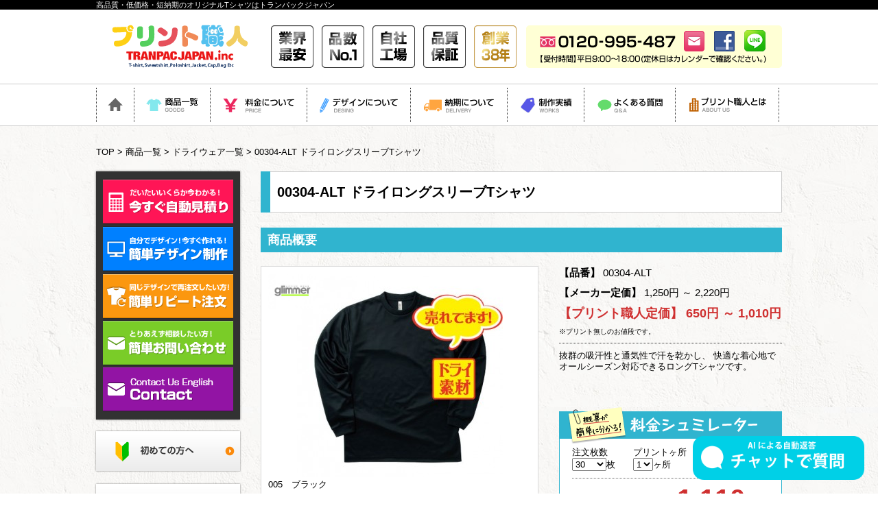

--- FILE ---
content_type: text/html; charset=UTF-8
request_url: https://www.tranpacjapan.com/item/00304/
body_size: 35004
content:
<?xml version="1.0" encoding="UTF-8"?>
<!DOCTYPE html PUBLIC "-//W3C//DTD XHTML 1.0 Transitional//EN" "//www.w3.org/TR/xhtml1/DTD/xhtml1-transitional.dtd">
<html  xmlns="//www.w3.org/1999/xhtml" lang="ja" xml:lang="ja">
<head>
<script async src="https://s.yimg.jp/images/listing/tool/cv/ytag.js"></script>
<script>
window.yjDataLayer = window.yjDataLayer || [];
function ytag() { yjDataLayer.push(arguments); }
ytag({"type":"ycl_cookie", "config":{"ycl_use_non_cookie_storage":true}});
</script>
<!-- Global site tag (gtag.js) - Google Analytics -->
<script async src="https://www.googletagmanager.com/gtag/js?id=UA-118871571-1"></script>
<script>
  window.dataLayer = window.dataLayer || [];
  function gtag(){dataLayer.push(arguments);}
  gtag('js', new Date());
  gtag('config', 'G-WYGYB3QP9L');
  gtag('config', 'UA-118871571-1');
</script>
<meta http-equiv="Content-Type" content="text/html; charset=utf-8" />
<meta http-equiv="Content-Style-Type" content="text/css" />
<meta http-equiv="Content-Script-Type" content="text/javascript" />
<meta name="google-site-verification" content="0DdhP_rdPnyD7_1-p4_MJKKDtSjI5yaSfOF3SJYTm0E" />
<title>00304-ALT ドライロングスリーブTシャツ  |  オリジナルTシャツのプリント職人</title>
<meta name="description" content="オリジナルTシャツプリント、クラスTシャツプリント、タイダイ染めなら、業界最安値を目指すNo.1サービス、短納期のトランパックジャパン（プリント職人）にお任せください" />
<meta name="keywords" content="プリント職人,トランパックジャパン,オリジナルTシャツ,クラスTシャツ,プリント" />
<meta name="facebook-domain-verification" content="q8z2052878ey6lurg4rdaijzbulztm" /><link rel="shortcut icon" href="/im/common/favicon.ico" />
<link href="/cs/reset.css" rel="stylesheet" type="text/css" />
<link href="/cs/jquery.bxslider.css" rel="stylesheet" type="text/css" />
<link href="/cs/common.css?update=20250901" rel="stylesheet" type="text/css" />
<script type="text/javascript" src="//ajax.googleapis.com/ajax/libs/jquery/1.8.3/jquery.min.js"></script>
<link href="/prettyPhoto/css/prettyPhoto.css" media="all" rel="stylesheet" type="text/css" />
<script src="/prettyPhoto/js/jquery.prettyPhoto.js" type="text/javascript"></script>
<script src="/js/jquery.cookie.js" type="text/javascript"></script>
<script src="/js/tab.js?update=20211129" type="text/javascript"></script>
<script type="text/javascript" src="/js/jQueryAutoHeight.js"></script>
<script type="text/javascript" src="/js/jquery.bxslider.js"></script>

<script type="text/javascript">
//<![CDATA[
	$(document).ready(function(){
		$("a[rel^='prettyPhoto']").prettyPhoto();
	});
//]]>
</script>
<script>
	!function (w, d, t) {
	  w.TiktokAnalyticsObject=t;var ttq=w[t]=w[t]||[];ttq.methods=["page","track","identify","instances","debug","on","off","once","ready","alias","group","enableCookie","disableCookie"],ttq.setAndDefer=function(t,e){t[e]=function(){t.push([e].concat(Array.prototype.slice.call(arguments,0)))}};for(var i=0;i<ttq.methods.length;i++)ttq.setAndDefer(ttq,ttq.methods[i]);ttq.instance=function(t){for(var e=ttq._i[t]||[],n=0;n<ttq.methods.length;n++
)ttq.setAndDefer(e,ttq.methods[n]);return e},ttq.load=function(e,n){var i="https://analytics.tiktok.com/i18n/pixel/events.js";ttq._i=ttq._i||{},ttq._i[e]=[],ttq._i[e]._u=i,ttq._t=ttq._t||{},ttq._t[e]=+new Date,ttq._o=ttq._o||{},ttq._o[e]=n||{};n=document.createElement("script");n.type="text/javascript",n.async=!0,n.src=i+"?sdkid="+e+"&lib="+t;e=document.getElementsByTagName("script")[0];e.parentNode.insertBefore(n,e)};

	  ttq.load('C72L738A2TFP9AP6S3K0');
	  ttq.page();
	}(window, document, 'ttq');
</script>

<!-- LINE Tag Base Code -->
<!-- Do Not Modify -->
<script>
(function(g,d,o){
  g._ltq=g._ltq||[];g._lt=g._lt||function(){g._ltq.push(arguments)};
  var h=location.protocol==='https:'?'https://d.line-scdn.net':'http://d.line-cdn.net';
  var s=d.createElement('script');s.async=1;
  s.src=o||h+'/n/line_tag/public/release/v1/lt.js';
  var t=d.getElementsByTagName('script')[0];t.parentNode.insertBefore(s,t);
    })(window, document);
_lt('init', {
  customerType: 'lap',
  tagId: 'addc6b6c-95f3-49d4-b866-73e897988521'
});
_lt('send', 'pv', ['addc6b6c-95f3-49d4-b866-73e897988521']);
</script>
<noscript>
  <img height="1" width="1" style="display:none"
       src="https://tr.line.me/tag.gif?c_t=lap&t_id=addc6b6c-95f3-49d4-b866-73e897988521&e=pv&noscript=1" />
</noscript>
<!-- End LINE Tag Base Code -->
<!-- Meta Pixel Code -->
<script>
!function(f,b,e,v,n,t,s)
{if(f.fbq)return;n=f.fbq=function(){n.callMethod?
n.callMethod.apply(n,arguments):n.queue.push(arguments)};
if(!f._fbq)f._fbq=n;n.push=n;n.loaded=!0;n.version='2.0';
n.queue=[];t=b.createElement(e);t.async=!0;
t.src=v;s=b.getElementsByTagName(e)[0];
s.parentNode.insertBefore(t,s)}(window, document,'script',
'https://connect.facebook.net/en_US/fbevents.js');
fbq('init', '784172619223298');
fbq('track', 'PageView');
  </script>
<noscript><img height="1" width="1" style="display:none"
src="https://www.facebook.com/tr?id=784172619223298&ev=PageView&noscript=1"
/></noscript>
<!-- End Meta Pixel Code -->
</head>
<body>
<script src='https://concierge.ds-tmp.net/57vqqm4d/js/ds-chat.js?key=b99ca704841a0eb6d7927fc4e6f088ba'></script><!--
-->
<a name="pagetop" id="pagetop" class="anchor"></a>
<div class="header">
<div class="header-top">
<h1 class="common-width">高品質・低価格・短納期のオリジナルTシャツはトランパックジャパン</h1>
<!-- /.header-top --></div>
<div class="header-middle common-width clearfix">
<div class="left">
<a href="/"><img src="/im/common/header-img01.png" alt="プリント職人" /></a>
<!-- /.left --></div>
<div class="right">
<img src="/im/common/header-img02.png" alt="業界最安、品数No1、自社工場、品質保証、創業32年" />
<!-- /.right --></div>
<div class="btn">
<a href="/contact/"><img src="/im/common/header-btn01.png" alt="MAIL" class="mr10" /></a>
<a href="https://www.facebook.com/tranpacjapan" target="_blank"><img src="/im/common/header-btn02.png" alt="FACEBOOK" class="mr10" /></a>
<a href="http://accountpage.line.me/printshokunin" target="_blank"><img src="/im/common/header-btn03.png" alt="LINE" /></a>
<!-- /.btn --></div>
<!-- /.header-middle --></div>
<div class="gnav">
<div class="common-width clearfix">
      <li class="first" style="width:54px"><a href="/" class="icon"><img src="/im/common/gnav01.png" alt="HOME" /></a>
	  </li>
      <li style="width:110px"><span class="icon"><img src="/im/common/gnav02.png" alt="商品一覧" /></span>
	  <span class="drop-nav">
		<a href="/item-category/t-shirt/"><span class="inner">Tシャツ</span></a>
		<a href="/item-category/long-t-shirt/"><span class="inner">長袖Tシャツ</span></a>
		<a href="/item-category/ladies/"><span class="inner">レディース</span></a>
		<a href="/item-category/polo-shirt/"><span class="inner">ポロシャツ</span></a>
		<a href="/item-category/dry/"><span class="inner">ドライウェア</span></a>
		<a href="/item-category/shirt/"><span class="inner">シャツ</span></a>
		<a href="/item-category/tank-top/"><span class="inner">タンクトップ</span></a>
		<a href="/item-category/jersey/"><span class="inner">ジャージ</span></a>
		<a href="/item-category/sweat-shirt/"><span class="inner">トレーナー</span></a>
		<a href="/item-category/parka/"><span class="inner">パーカー</span></a>
		<a href="/item-category/pants/"><span class="inner">スウェットパンツ</span></a>
		<a href="/item-category/jacket/"><span class="inner">ブルゾン・<br />ジャケット</span></a>
		<a href="/item-category/kids/"><span class="inner">キッズ・ベビー</span></a>
		<a href="/item-category/apron/"><span class="inner">エプロン</span></a>
		<a href="/item-category/cap/"><span class="inner">キャップ</span></a>
		<a href="/item-category/bag/"><span class="inner">バッグ</span></a>
		<a href="/item-category/ポーチ/"><span class="inner">ポーチ・巾着</span></a>
		<a href="/item-category/ビブス/"><span class="inner">ビブス</span></a>
		<a href="/item-category/happi/"><span class="inner">ハッピ</span></a>
		<a href="/item-category/towel/"><span class="inner">タオル</span></a>
		<a href="/item-category/ネックウォーマー/"><span class="inner">ネックウォーマー</span></a>
		<a href="/item-category/bottle/"><span class="inner">ボトル・カップ</span></a>
		<a href="/item-category/flag/"><span class="inner">のぼり</span></a>
		<a href="/item-category/other/"><span class="inner">その他グッズ</span></a>
		<a href="/item-category/class-t-shirt/"><span class="inner">クラスＴシャツ</span></a>
			  <!-- /.drop-nav --></span>
	  </li>
      <li style="width:140px"><span class="icon"><img src="/im/common/gnav03.png" alt="料金について" /></span>
	  <span class="drop-nav">
		<a href="/estimate/"><span class="inner">自動見積もり</span></a>
		<a href="/price/"><span class="inner">プリント価格表</span></a>
		<a href="/oshiharai/#a05"><span class="inner">送料について</span></a>
		<a href="/oshiharai/"><span class="inner">お支払いについて</span></a>
	  <!-- /.drop-nav --></span>

	  </li>
      <li style="width:150px"><span class="icon"><img src="/im/common/gnav04.png" alt="デザインについて" /></span>
	  <span class="drop-nav">
		<a href="/font-list/"><span class="inner">フォント一覧</span></a>
		<a href="/print-color/"><span class="inner">インクカラー見本</span></a>
		<a href="/size/"><span class="inner">サイズ/透け感</span></a>
		<a href="/design/"><span class="inner">簡単デザインシミュレーター</span></a>
		<a href="/tegaki/"><span class="inner">手書きデザイン</span></a>
		<a href="/pc-design/"><span class="inner">パソコンデザイン</span></a>
		<a href="/taidai/"><span class="inner">タイダイ染め</span></a>
	  <!-- /.drop-nav --></span>
	  </li>
      <li style="width:140px"><span class="icon"><img src="/im/common/gnav05.png" alt="納期について" /></span>
	  <span class="drop-nav">
		<a href="/about/"><span class="inner">初めての方へ</span></a>
			  <!-- /.drop-nav --></span>

	  </li>
      <li style="width:111px"><a href="/works/" class="icon"><img src="/im/common/gnav06.png" alt="制作実績" /></a></li>
      <li style="width:132px"><a href="/faq/" class="icon"><img src="/im/common/gnav07.png" alt="よくある質問" /></a></li>
      <li style="width:150px"><span class="icon"><img src="/im/common/gnav08.png" alt="プリント職人とは" /></span>
	  <span class="drop-nav">
		<a href="/about-us/"><span class="inner">プリント職人の挑戦</span></a>
		<a href="/print-method/"><span class="inner">プリント方法について</span></a>
		<a href="/works/"><span class="inner">制作実績</span></a>
		<a href="/company/"><span class="inner">会社概要</span></a>
	  <!-- /.drop-nav --></span>
	  </li>
<!-- /.common-width --></div>
<!-- /.gnav --></div>
<!--/header--></div>
<div class="fixed-nav">
<div class="gnav">
<div class="common-width clearfix">
      <li class="first" style="width:54px"><a href="/" class="icon"><img src="/im/common/gnav01.png" alt="HOME" /></a>
	  </li>
      <li style="width:110px"><span class="icon"><img src="/im/common/gnav02.png" alt="商品一覧" /></span>
	  <span class="drop-nav">
		<a href="/item-category/t-shirt/"><span class="inner">Tシャツ</span></a>
		<a href="/item-category/long-t-shirt/"><span class="inner">長袖Tシャツ</span></a>
		<a href="/item-category/ladies/"><span class="inner">レディース</span></a>
		<a href="/item-category/polo-shirt/"><span class="inner">ポロシャツ</span></a>
		<a href="/item-category/dry/"><span class="inner">ドライウェア</span></a>
		<a href="/item-category/shirt/"><span class="inner">シャツ</span></a>
		<a href="/item-category/tank-top/"><span class="inner">タンクトップ</span></a>
		<a href="/item-category/jersey/"><span class="inner">ジャージ</span></a>
		<a href="/item-category/sweat-shirt/"><span class="inner">トレーナー</span></a>
		<a href="/item-category/parka/"><span class="inner">パーカー</span></a>
		<a href="/item-category/pants/"><span class="inner">スウェットパンツ</span></a>
		<a href="/item-category/jacket/"><span class="inner">ブルゾン・<br />ジャケット</span></a>
		<a href="/item-category/kids/"><span class="inner">キッズ・ベビー</span></a>
		<a href="/item-category/apron/"><span class="inner">エプロン</span></a>
		<a href="/item-category/cap/"><span class="inner">キャップ</span></a>
		<a href="/item-category/bag/"><span class="inner">バッグ</span></a>
		<a href="/item-category/ポーチ/"><span class="inner">ポーチ・巾着</span></a>
		<a href="/item-category/ビブス/"><span class="inner">ビブス</span></a>
		<a href="/item-category/happi/"><span class="inner">ハッピ</span></a>
		<a href="/item-category/towel/"><span class="inner">タオル</span></a>
		<a href="/item-category/ネックウォーマー/"><span class="inner">ネックウォーマー</span></a>
		<a href="/item-category/bottle/"><span class="inner">ボトル・カップ</span></a>
		<a href="/item-category/flag/"><span class="inner">のぼり</span></a>
		<a href="/item-category/other/"><span class="inner">その他グッズ</span></a>
		<a href="/item-category/class-t-shirt/"><span class="inner">クラスＴシャツ</span></a>
			  <!-- /.drop-nav --></span>
	  </li>
      <li style="width:140px"><span class="icon"><img src="/im/common/gnav03.png" alt="料金について" /></span>
	  <span class="drop-nav">
		<a href="/estimate/"><span class="inner">自動見積もり</span></a>
		<a href="/price/"><span class="inner">プリント価格表</span></a>
		<a href="/oshiharai/#a05"><span class="inner">送料について</span></a>
		<a href="/oshiharai/"><span class="inner">お支払いについて</span></a>
	  <!-- /.drop-nav --></span>

	  </li>
      <li style="width:150px"><span class="icon"><img src="/im/common/gnav04.png" alt="デザインについて" /></span>
	  <span class="drop-nav">
		<a href="/font-list/"><span class="inner">フォント一覧</span></a>
		<a href="/print-color/"><span class="inner">インクカラー見本</span></a>
		<a href="/size/"><span class="inner">サイズ/透け感</span></a>
		<a href="/design/"><span class="inner">簡単デザインシミュレーター</span></a>
		<a href="/tegaki/"><span class="inner">手書きデザイン</span></a>
		<a href="/pc-design/"><span class="inner">パソコンデザイン</span></a>
		<a href="/taidai/"><span class="inner">タイダイ染め</span></a>
	  <!-- /.drop-nav --></span>
	  </li>
      <li style="width:140px"><span class="icon"><img src="/im/common/gnav05.png" alt="納期について" /></span>
	  <span class="drop-nav">
		<a href="/about/"><span class="inner">初めての方へ</span></a>
			  <!-- /.drop-nav --></span>

	  </li>
      <li style="width:111px"><a href="/works/" class="icon"><img src="/im/common/gnav06.png" alt="制作実績" /></a></li>
      <li style="width:132px"><a href="/faq/" class="icon"><img src="/im/common/gnav07.png" alt="よくある質問" /></a></li>
      <li style="width:150px"><span class="icon"><img src="/im/common/gnav08.png" alt="プリント職人とは" /></span>
	  <span class="drop-nav">
		<a href="/about-us/"><span class="inner">プリント職人の挑戦</span></a>
		<a href="/print-method/"><span class="inner">プリント方法について</span></a>
		<a href="/works/"><span class="inner">制作実績</span></a>
		<a href="/company/"><span class="inner">会社概要</span></a>
	  <!-- /.drop-nav --></span>
	  </li>
<!-- /.common-width --></div>
<!-- /.gnav --></div>
<!-- /.fixed-nav --></div>
<script type="text/javascript">
//<![CDATA[
  $(function(){
    $(".gnav li").mouseenter(function(){
		$(this).addClass("on");
        $(this).find("img").attr("src",$(this).find("img").attr("src").replace(/^(.+)(\.[a-z]+)$/,"$1-on$2"));
		$(this).find(".drop-nav").css({"display":"block"});
	});
    $(".gnav li").mouseleave(function(){
		$(this).removeClass("on");
        $(this).find("img").attr("src",$(this).find("img").attr("src").replace(/^(.+)-on(\.[a-z]+)$/,"$1$2"));
		$(this).find(".drop-nav").hide();
	})
  });
//]]>
</script>
<div class="header-shadow">
<!-- /.header-shadow --></div>
<div class="item-name" style="display:none;">00304-ALT ドライロングスリーブTシャツ</div>
<!-- <pre>string(3) "450"
</pre> --><script type="text/javascript">
//<![CDATA[

//-------------------------------------------------自動見積もり
$(function(){


// ==============================
//数量設定
// ==============================
var printOrderMax = 9999, // プリント最大数（10000枚以上は不可）
		printOrderMin = 1;


//------------------------------サイズと枚数
var estimate_box01_tr = $(".add-tr").html();
$(".estimate-box01 tr:first .remove-item").remove();

$(document).on("click",".estimate-box01 .colors .box",function(){
	$(".estimate-box01 .colors .box").removeClass("on");
	$(this).addClass("on");
	$(".estimate-box01 tr:last .select-color-num").text($(this).find(".color-num").text());
	$(".estimate-box01 tr:last .select-color-name").text($(this).find(".color-name").text());

	});

//行追加
$(document).on("click",".estimate-box01 .add-item",function(){
	var alert_msg ="";
	if($(".estimate-box01 tr:last .select-color-num").text()==""){
		alert_msg += "カラーを選択して下さい。\n";
	}
	if($(".estimate-box01 tr:last .estimate-size").val()==""){
		alert_msg += "サイズを選択して下さい。\n";
	}
	if(
		parseInt($(".estimate-box01 tr:last .estimate-quantity").val()) < printOrderMin ||
		parseInt($(".estimate-box01 tr:last .estimate-quantity").val()) > printOrderMax ||
		isNaN(parseInt($(".estimate-box01 tr:last .estimate-quantity").val()))
	){
		alert_msg += "枚数は" + printOrderMin + "枚以上、" + printOrderMax + "枚以内でご入力下さい。\n※" + printOrderMax + "枚以上ご注文の場合はお問い合わせ下さい。";
	}
	if(alert_msg!=""){
		alert(alert_msg);
	}else{
		$(".estimate-box01 tr:last .add-item").css({"display":"none"});
		$(".estimate-box01 tbody").append(estimate_box01_tr);
		var $estimate_box01 = $(".estimate-box01");
		$estimate_box01.find("tr:last .icon").text("選択商品"+$estimate_box01.find("tr").size());
	}
});
//行削除
$(document).on("click",".estimate-box01 .remove-item",function(){
	$(this).parents("tr").remove();
	$(".estimate-box01 tr:last .add-item").css({"display":"block"});
});


//------------------------------プリント位置と色数
var estimate_box02_tr = $(".hidden-table02 tr:last").html();
var estimate_sishuu_box_tr = $(".hidden-sishuu_table tr:last").html();
$(".estimate-box02 tr:eq(1) .remove-place").remove();

// 行追加
$(document).on("click",".add-place",function(){
	var deco_type = $(this).attr("data-type");
	var target_box_name = (deco_type === "print")? "estimate-box02" : "estimate-sishuu_box";
	var col_num = $(this).parents("tr").find("td").index($(this).parents("td"));
	var row_num = $("." + target_box_name + " tr").index($(this).parents("tr"));
	var add_tr = (deco_type === "print")? estimate_box02_tr : estimate_sishuu_box_tr;
	var cr_row_cont = $("." + target_box_name + " tr").size()-1;
	var selector_name = (deco_type === "print")? "estimate-place" : "estimate-sishu-place";

	$(this).css({"display":"none"});
	$(this).parents("td").find(".remove-place").css({"display":"none"});
	$(this).parents("td").find("." + selector_name).attr({"disabled":"disabled"});

	if(cr_row_cont == row_num){
		// 行を追加
		$("." + target_box_name + " tbody").append("<tr>" + add_tr + "</tr>");
		$("." + target_box_name + " tr:last td:first").text("位置" + parseInt($("." + target_box_name + " tr").size()-1));// 行番号を表示
		$("." + target_box_name + " tr:last td .pr").css({"display":"none"});
		$("." + target_box_name + " tr:last td .remove-place").css({"display":"inline-block"});
		$("." + target_box_name + " tr:last td:eq("+ col_num +") .pr").css({"display":"block"});
	} else {
		// 行は追加せず、セルのみ追加
		var disp_row = parseInt(parseInt(row_num)+1);
		$("." + target_box_name + " tr:eq("+ disp_row +") td:eq("+ col_num +") .pr").css({"display":"block"});
	}

	// 最大数まで追加したら、追加ボタンを非表示
	if(row_num+1 == $("." + target_box_name + " tr:eq(1) td:eq(" + col_num + ")").find("." + selector_name + " option").size()){
		var disp_row = parseInt(parseInt(row_num)+1);
		$("." + target_box_name + " tr:eq("+ disp_row +") td:eq("+ col_num +") .add-place").css({"display":"none"});
	}
});

// 行削除
$(document).on("click",".remove-place",function(){
	var deco_type = $(this).attr("data-type");
	var target_box_name = (deco_type === "print")? "estimate-box02" : "estimate-sishuu_box";
	var col_num = $(this).parents("tr").find("td").index($(this).parents("td"));
	var row_num = $("." + target_box_name + " tr").index($(this).parents("tr"));
	var target_html = $(this).parents("td").html();
	var selector_name = (deco_type === "print")? "estimate-place" : "estimate-sishu-place";

	$(this).parents("td").find(".pr").css({"display":"none"});
	if($(this).parents("tr").find(".pr:visible").size() <= 0){
		$(this).parents("tr").remove();
		$("." + target_box_name + " tr:last td:eq("+ col_num +") .add-place").css({"display":"inline-block"});
		$("." + target_box_name + " tr:last td:eq("+ col_num +") .remove-place").css({"display":"inline-block"});
		$("." + target_box_name + " tr:last td:eq("+ col_num +") ." + selector_name).removeAttr("disabled");
	} else {
		var disp_row = parseInt(parseInt(row_num)-1);
		$("." + target_box_name + " tr:eq("+ disp_row +") td:eq("+ col_num +") .add-place").css({"display":"inline-block"});
		$("." + target_box_name + " tr:eq("+ disp_row +") td:eq("+ col_num +") .remove-place").css({"display":"inline-block"});
		$("." + target_box_name + " tr:eq("+ disp_row +") td:eq("+ col_num +") ." + selector_name).removeAttr("disabled");
	}

	// ↓使用していない？
	// $.removeCookie("printPosition["+ parseInt(row_num) +"]["+ parseInt(col_num-1) +"]");
	// $.removeCookie("printInks["+ parseInt(row_num) +"]["+ parseInt(col_num-1) +"]");
});

//------------------------------金額計算
//商品代
sizeArr = new Array();
priceArr = new Array();
priceArr["全色"] = new Array();
						priceArr["全色"]["140"]="650";
							priceArr["全色"]["150"]="650";
							priceArr["全色"]["SS"]="650";
							priceArr["全色"]["S"]="650";
							priceArr["全色"]["M"]="650";
							priceArr["全色"]["L"]="650";
							priceArr["全色"]["LL"]="650";
												priceArr["全色"]["3L"]="810";
							priceArr["全色"]["4L"]="810";
							priceArr["全色"]["5L"]="810";
												priceArr["全色"]["6L"]="1010";
							priceArr["全色"]["7L"]="1010";
							
//プリントボディー代の計算
var inputBodyArr= new Array();
function calcBodyPrice(){
	inputBodyArr = [];
	var bodyPrice = 0;
	var alert_msg = "";

	// プリント・刺繍の選択によって上限枚数を変更
	var deco_type = get_deco_select();
	var min_quantity = 0;
	var max_quantity = 0;
	var msg_word = "";
	if(deco_type === "print" || deco_type === "etc") {
		min_quantity = printOrderMin;
		max_quantity = printOrderMax;
		msg_word = "プリント";
	} else {
		min_quantity = 10;
		max_quantity = 1000;
		msg_word = "刺繍";
	}

	$(".estimate-box01 tr").each(function(){
		var each_alert_msg = "";
		var this_price = 0;
		var target_quantity = parseInt($(this).find(".estimate-quantity").val());
		if($(this).find(".select-color-num").text()==""){
			each_alert_msg += "・カラーをご選択下さい。 ";
		}
		if($(this).find(".estimate-size").val()==""){
			each_alert_msg += "・サイズをご入力下さい。";
		}
		if(
			target_quantity < 0 ||
			target_quantity > max_quantity ||
			isNaN(target_quantity)
		){
			each_alert_msg += "・1枚以上" + max_quantity + "枚以内でご入力下さい。 <br />※" + max_quantity + "枚以上ご注文の場合はお問い合わせ下さい。";
		}
		if(each_alert_msg != "") {
			alert_msg += "選択商品"+parseInt($(".estimate-box01 tr").index(this)+1)+"："+ each_alert_msg + "<br />";
		} else {
			if( typeof priceArr[$(this).find(".select-color-name").text()] !== "undefined") {
				this_price = parseInt(priceArr[$(this).find(".select-color-name").text()][$(this).find(".estimate-size").val()]);
			} else {
				this_price = parseInt(priceArr["全色"][$(this).find(".estimate-size").val()]);
			}
			bodyPrice += this_price * $(this).find(".estimate-quantity").val();

			//inputBodyArr
			var colorCd = $(this).find(".select-color-num").text();
			var colorName =$(this).find(".select-color-name").text();
			var sizeName = $(this).find(".estimate-size").val();
			if(typeof inputBodyArr[colorName] ==="undefined"){
				inputBodyArr[colorName] = new Array();
			}
			if(typeof inputBodyArr[colorName][sizeName] ==="undefined"){
				inputBodyArr[colorName][sizeName] = [target_quantity, this_price,colorCd];
			}else{
				inputBodyArr[colorName][sizeName][0] += target_quantity;
			}
		}
	});
	if(alert_msg == "" && (calcBodyQuantity() < min_quantity || calcBodyQuantity() > max_quantity)){
		alert_msg += "・" + msg_word + "枚数の合計は" + min_quantity + "枚以上" + max_quantity + "枚以下となるようにご入力下さい。<br />※" + max_quantity + "枚以上ご注文の場合はお問い合わせ下さい。";
	}
	if(alert_msg != ""){
		$(".estimate-box01 .alert").html(alert_msg).slideDown(0);
		return false;
	}else{
		$(".estimate-box01 .alert").html("").slideUp(0);
	}

	return bodyPrice;
}

//プリント枚数送料の計算
function calcBodyQuantity(){
	var bodyQuantity = 0;
	var deco_type = get_deco_select();
	var max_quantity = 0;
	if(deco_type === "print" || deco_type === "etc") {
		max_quantity = 10000;
	} else {
		max_quantity = 999;
	}
	$(".estimate-box01 tr").each(function(){
		if(
			$(this).find(".select-color-num").text()=="" ||
			parseInt($(this).find(".estimate-quantity").val()) < 0 ||
			parseInt($(this).find(".estimate-quantity").val()) > max_quantity ||
			isNaN(parseInt($(this).find(".estimate-quantity").val()))
		){
			return false;
		}else{
			bodyQuantity += parseInt($(this).find(".estimate-quantity").val());
		}
	});
	return bodyQuantity;
}

//プリント色数の計算[1色目の数,2色目以降の数]という形式で返ります。
function calcPrintInks(){
	var inkNum =[0,0];
	$(".estimate-inks:visible").each(function(){
		if($(this).val()<=1){
			inkNum[0] += parseInt($(this).val());
		}else{
			inkNum[0] += 1;
			inkNum[1] += ( parseInt($(this).val())-1 );
		}
	});
	return inkNum;
}

//プリント技法の計算　2019.07追加
function calcPrintFullColors(){
	var fullColorNum =[0,0];
	$(".estimate-full-color:visible").each(function(){
		if($(this).val()<=1){
			fullColorNum[0] += parseInt($(this).val());
		}else{
			fullColorNum[0] += 1;
			fullColorNum[1] += ( parseInt($(this).val())-1 );
		}
	});
	return fullColorNum;
}

//版数の計算
function calcHanCount(){
		var inkNum = calcPrintInks();
		return inkNum[0] + inkNum[1];
}

// 2019.07 袋詰め代の計算
function calcPackingPrice(){
	 if($('input[name="estimate_packing"]:checked').val() === 'しない'){
	 	return 0;
	 } else {
		var packingUnitPrice = 50; //1枚あたりの袋詰め代
	 	var packingPrice = 0; //袋詰め代合計
	 	var bodyQuantity = 0; //合計枚数
	 	var deco_type = get_deco_select();
	 	var max_quantity = 0;
	 	if(deco_type === "print" || deco_type === "etc") {
	 		max_quantity = 10000;
	 	} else {
	 		max_quantity = 999;
	 	}
	 	$(".estimate-box01 tr").each(function(){
	 		if(
	 			$(this).find(".select-color-num").text()=="" ||
	 			parseInt($(this).find(".estimate-quantity").val()) < 0 ||
	 			parseInt($(this).find(".estimate-quantity").val()) > max_quantity ||
	 			isNaN(parseInt($(this).find(".estimate-quantity").val()))
	 		){
	 			return false;
	 		}else{
	 			bodyQuantity += parseInt($(this).find(".estimate-quantity").val());
	 		}
	 	});
	 	packingPrice += parseInt(packingUnitPrice) * parseInt(bodyQuantity);
	 	return packingPrice;
	 }
}


$(function(){
	$(document).on("click",".estimate-box01,.estimate-box02,.deco_select_wrap,.estimate-sishuu_box",function(){
		dispResultAll();// 見積もり金額を表示
	});
	$(".estimate-box01 select,.estimate-box01 input,.estimate-box02 select,.estimate-box02 input, .estimate-box-packing input").live("change",function(){
		dispResultAll();
	});

	// 見積もり金額表示
	function dispResultAll(){
		//プリント色同じ色にならないようにする。
		$(".estimate-box02 tr:eq(1) td").each(function(){
			var tdIndex = $(".estimate-box02 tr:eq(1) td").index($(this));
			var selectedPositionArr = new Array();
			$(".estimate-box02 tr").each(function(){
				var trIndex = $(".estimate-box02 tr").index($(this));
				if(trIndex>0){
					$(".estimate-box02 tr:gt("+trIndex+") .pr:visible option[value='"+ $(this).find("td:eq("+tdIndex+") .estimate-place").val() +"']").remove();
				}
			});
		});

		// 刺繍位置の重複を防止
		if($('.estimate-sishuu_box').length > 0) {
			$(".estimate-sishuu_box tr:eq(1) td").each(function(){
				var tdIndex = $(".estimate-sishuu_box tr:eq(1) td").index($(this));
				var tdVal = $(this).val();
				var selectedPositionArr = new Array();
				$(".estimate-sishuu_box tr").each(function(){
					var trIndex = $(".estimate-sishuu_box tr").index($(this));
					if(trIndex>0){
						$(".estimate-sishuu_box tr:gt("+trIndex+") .pr:visible option[value='"+ $(this).find("td:eq("+tdIndex+") .estimate-sishu-place").val() +"']").remove();
					}
				});
			});
		}
		$(".fixed-result").slideDown();
		var calc_type = get_deco_select();// 計算方法 ※プリント | 刺繍 | 他条件見積り依頼をする
		var bodyPrice = calcBodyPrice();// 商品単価 * 商品数
		var printPrice = calcPrintPrice();// プリント代
		var printQuantity = calcBodyQuantity();// 商品数
		var packingPrice = calcPackingPrice();// 袋詰め代合計

		//
		if(calc_type === "etc") {
			$('.estimate-box03').hide();
		} else {
			$('.estimate-box03').show();
		}

		if(bodyPrice === false){
			// 見積もり表示をリセット
			$(".result-item-price span").text("----");
			$(".result-print-price span").text("----");
			$(".result-han-price span").text("----");
			// $(".result-campaign-price span").text("----"); //20241202 製版代割引キャンペーン開始(終了時コメントアウト)
			$(".result-packing-price span").text("----");
			$(".result-all-quantity span").text("----");
			$(".result-each-price span").text("----");
			$(".result-all-price span").text("----");
			$(".fixed-result").stop(true).slideUp();
			$(".contact-disp-btn").hide();
		} else {
			// 見積もり内容を表示
			$(".result-item-price span").text(numberFormat(bodyPrice));
			var total_price = 0;
			var hanPrice = 0;
			if(calc_type === "print" || calc_type === "etc") {
				// プリント代
				if(printPrice===false){
					$(".result-print-price span").text("----");
					$(".fixed-result").stop(true).slideUp();
				}else{
					$(".result-print-price span").text(numberFormat(printPrice));
				}


				// 版代
				hanPrice = calcHanPrice();
				$(".result-han-price span").text(numberFormat(hanPrice[0]));

				// 20241202 製版代割引キャンペーン開始(終了時コメントアウト)
				// if(hanPrice[1]==0){
				// 	$(".result-campaign-price span").text(numberFormat(hanPrice[1])).parents("table").find(".hide-area").fadeTo(0,0);
				// }else{
				// 	$(".result-campaign-price span").text(numberFormat(hanPrice[1])).parents("table").find(".hide-area").fadeTo(0,1);
				// }


				//袋詰め代
				if(printPrice===false){
					$(".result-packing-price span").text("----");
				}else{
					$(".result-packing-price span").text(numberFormat(packingPrice));
				}

				// プリント代に表記を変更
				$('.result-deco-text').each(function() {
					$(this).text($(this).text().replace('刺繍', 'プリント'));
				});

				// 合計金額
				// total_price = bodyPrice + printPrice + hanPrice[0] + hanPrice[1] + packingPrice; //20241202 製版代割引キャンペーン開始(終了時コメントアウトして↓のコメントアウトはずす)
				total_price = bodyPrice + printPrice + hanPrice[0] + packingPrice;

			} else if(calc_type === "sishu") {
				// 刺繍代
				sishu_price = calcSishuPrice();
				$(".result-print-price span").text(numberFormat(sishu_price));
				// 版代
				hanPrice = calHanSishu();
				$(".result-han-price span").text(numberFormat(hanPrice));
				//袋詰め代
				$(".result-packing-price span").text(numberFormat(packingPrice));
				// 刺繍代に表記を変更
				$('.result-deco-text').each(function() {
					$(this).text($(this).text().replace('プリント', '刺繍'));
				});
				// 合計金額
				total_price = bodyPrice + hanPrice + sishu_price + packingPrice;
			}

			$(".result-all-quantity span").text(numberFormat(printQuantity));// 合計枚数
			$('.result-all-quantity').attr('data-val', numberFormat(printQuantity));
			$(".result-each-price span").text(numberFormat(parseInt(total_price / printQuantity)));// 1枚あたりの金額
			$(".result-all-price span").text(numberFormat(total_price));// 合計金額
			changeResultTable();
		}
		//	$(".estimate-result-tr").show();
		textizeResultTable();
		$("input[name='お見積り内容']").val(textizeResultTable());
		$(".estimate-text").html(textizeResultTable().replace(/\n/g,"<br />"));

		//------------------------------------------------------------------------------------------cookie
		var count = 0;
		//クッキーを全消去
		for (i in $.cookie()) {
			$.removeCookie(i);
		}

		// カラー番号
		$(".estimate-box01 tr").each(function(){
			$.cookie("id795_printColor["+ count +"]",$(this).find(".select-color-num").text());
			count++;
		});

		// カラー名称
		count = 0;
		$(".estimate-box01 tr").each(function(){
			$.cookie("id795_printColorName["+ count +"]",$(this).find(".select-color-name").text());
			count++;
		});

		// 商品サイズ
		count = 0;
		$(".estimate-box01 tr").each(function(){
			$.cookie("id795_printSize["+ count +"]",$(this).find(".estimate-size").val());
			count++;
		});

		// 商品枚数
		count = 0;
		$(".estimate-box01 tr").each(function(){
			$.cookie("id795_printQuantity["+ count +"]",$(this).find(".estimate-quantity").val());
			count++;
		});

		// プリント位置
		count = 0;
		$(".estimate-box02 tbody tr").each(function(){
			var count2 = -1
			$(this).find("td").each(function(){
				if($(this).find(".pr:visible .estimate-place").size()>0){
					$.cookie("id795_printPosition["+ count +"]["+ count2 +"]",$(this).find(".estimate-place").val());
										$.cookie("id795_printInks["+ count +"]["+ count2 +"]",$(this).find(".estimate-inks").val());
										$.cookie("id795_printCellDisp["+ count +"]["+ count2 +"]",$(this).find(".pr").is(":visible"));
				}
				count2++;
			});
			count++;
		});

		// プリント・刺繍の選択
		var deco_type = get_deco_select();
		$.cookie("id795_decoType", deco_type);

		// 刺繍位置・刺繍サイズ
		if(deco_type === "sishu") {
			var row_count = 0;
			$('.estimate-sishuu_box tr').each(function() {
				var column_count = -1;
				$(this).find("td").each(function() {
					if($(this).find('.pr:visible').length > 0) {
						var cr_size = $(this).find(".estimate-sishu_size").val();
						if(cr_size !== "0" && cr_size !== undefined) {
							$.cookie("id795_sishuPosition[" + row_count + "][" + column_count + "]", $(this).find(".estimate-sishu-place").val());
							$.cookie("id795_sishuSize[" + row_count + "][" + column_count + "]", $(this).find(".estimate-sishu_size").val());
							$.cookie("id795_sishuCellDisp["+ row_count +"]["+ column_count +"]", $(this).find(".pr").is(":visible"));
						}
					}
					column_count++;
				});
				row_count++;
			});
		}

		// 2019.07 袋詰めの選択
		$.cookie("id795_packing", $('input[name="estimate_packing"]:checked').val());

		//フォームエリアの非表示
		if($(".estimate-box01 .alert").is(":hidden")){
				$(".contact-disp-btn").show();
			}else{
				$(".contact-disp-btn").hide();
				$(".item-estimate-form").slideUp();
		}
	}
	dispResultAll();
});

//------------------------------------------------------------------------------------------フォームの表示
$(".contact-disp-btn").click(function(){
	$(".item-estimate-form").slideDown();
});

//------------------------------------------------------------------------------------------プリント・刺繍選択
var deco_select = $('.deco_select');
deco_select.change(function(){
	textizeResultTable();
	$("input[name='お見積り内容']").val(textizeResultTable());
	$(".estimate-text").html(textizeResultTable().replace(/\n/g,"<br />"));
});

// プリント・刺繍の選択で表示項目を変更
function changeDecoDisp() {
	if($('.deco_select').length > 0) {
		var deco_type = get_deco_select();
		if(deco_type === "print" || deco_type === "etc") {
			$('.estimate-box02').show();
			$('.estimate-sishuu_box').hide();
		} else {
			$('.estimate-box02').hide();
			$('.estimate-sishuu_box').show();
		}
	}
}
changeDecoDisp();
deco_select.change(function() {
	changeDecoDisp();
});

// 選択中の項目を取得
function get_deco_select() {
	var deco_select = $('.deco_select:checked');
	var deco_select_txt = deco_select.val();
	if(deco_select_txt === undefined) deco_select_txt = "プリント";
	var deco_select_val = "";
	switch(deco_select_txt) {
		case "プリント":
			deco_select_val = "print";
			break;
		case "刺繍":
			deco_select_val = "sishu";
			break;
		case "他条件見積り依頼をする":
			deco_select_val = "etc";
			break;
	}
	return deco_select_val;
}

var DecoObj = function() {
	var self = this;

	self.get_model_price = function(size, quantity) {
		var target_data = self.get_data(size);
		var model_key = self.get_price_type(quantity);
		if(model_key === false) return false;
		return target_data.model[model_key];
	}

	self.get_sishu_price = function(size, quantity) {
		var target_data = self.get_data(size);
		var sishu_key = self.get_price_type(quantity);
		if(sishu_key === false) return false;
		return target_data.sishu[sishu_key];
	}

	self.get_data = function(size) {
		for(i = 0; i < self.data.length; i++) {
			if(self.data[i].text === size) {
				return self.data[i];
			}
		}
		return false;
	}

	self.get_price_type = function(quantity) {
		if(10 <= quantity && quantity <= 29) {
			return 0;
		} else if(30 <= quantity && quantity <= 99) {
			return 1;
		} else if(100 <= quantity && quantity <= 299) {
			return 2;
		} else if(300 <= quantity && quantity <= 999) {
			return 3;
		} else if(1000 <= quantity) {
			return 4;
		}
		return false;
	}

	self.data = [
		{
			"text": "2.5cm×2.5cm以内",
			"model": [
				14000,
				11000,
				10000,
				9000,
				5000,
			],
			"sishu": [
				880,
				590,
				480,
				430,
				false
			],
		},
		{
			"text": "5cm×5cm以内",
			"model": [
				19000,
				16000,
				14000,
				11000,
				5000
			],
			"sishu": [
				930,
				640,
				510,
				450,
				false
			],
		},
		{
			"text": "9cm×5cm以内",
			"model": [
				32000,
				27000,
				16000,
				16000,
				5000
			],
			"sishu": [
				980,
				690,
				560,
				500,
				false
			],
		},
		{
			"text": "10cm×8cm以内",
			"model": [
				42000,
				37000,
				32000,
				27000,
				5000
			],
			"sishu": [
				1080,
				740,
				630,
				550,
				false
			],
		},
	]
}

//------------------------------------------------------------------------------------------お見積入力内容を表示
function textizeResultTable(){
	var deco_type = get_deco_select();
	var returnText = "";
	returnText +="■商品名\n";
	returnText += $(".item-name").text().replace(/<br \/>/g,"\n") + "\n\n";
			returnText +="■カラー・サイズ・単価(税込)・枚数\n";
		$(".result-table tr").each(function(){
		if($(this).find(".input-color").size()>0){
			returnText += $(this).find(".input-colorCd").text()+"："
							+$(this).find(".input-color").text()+"・"
							+$(this).find(".input-size").text()+"・"
							+$(this).find(".input-body-price").text()+"・"
							+$(this).find(".input-quantity").text()+"\n";
			}
		});
	
	if(deco_type === "print" || deco_type === "etc") {
		returnText +="\n■プリント位置\n";
				returnText += $(".input-ink .left").text().replace(/<br \/>/g,"\n") + "\n";
		returnText +="\n■プリントカラー(プリント位置上から)\n";
		returnText += $(".input-ink .right").text().replace(/<br \/>/g,"\n") + "\n";
			} else if(deco_type === "sishu") {
		returnText +="\n■刺繍位置・刺繍サイズ\n";
		$(".input-sishu").each(function() {
			returnText += $(this).attr('data-posi') + "・" + $(this).attr('data-size') + "\n";
		});
	}

	
	// 袋詰めの有無
	returnText +="■袋詰め\n";
	var packing_val = $('input[name="estimate_packing"]:checked').val();
	returnText += packing_val+"\n\n";

	// 商品代・プリント代・製版代・袋詰め代
	// ※他条件見積り以外の場合有効
	if(deco_type !== "etc") {
		$(".result-table02 tr").each(function(){
			if($(this).find("th").text()!=""){
				returnText +="■"+$(this).find("th").text()+"\n";
				returnText +=$(this).find("td").text()+"\n\n";
			}
		});
	}

	returnText +="■合計枚数\n";
	returnText += $(".result-all-quantity").attr('data-val')+ "枚\n\n";
			// 一枚あたり・合計の料金
		// ※他条件見積り以外の場合有効
		if(deco_type !== "etc") {
			returnText +="■１枚あたり\n";
			returnText += $(".result-each-price:eq(0) span").text() + "円\n\n";
			returnText +="■合計(税込)\n";
			returnText += $(".result-all-price:eq(0) span").text() + "円\n\n";
		}
		return returnText;
}

add_area = "<tr class='add-area'>"+$(".add-area").html()+"</tr>";
function changeResultTable(){
	//ボディーカラー
	var inputBodyArrLength=0;
	for(var color in inputBodyArr){
		for(var size in inputBodyArr[color]){
			inputBodyArrLength++;
		}
	}
	var tr_length = inputBodyArrLength;
	$(".result-table .base-area .result-name").attr({"rowspan":tr_length});
		$(".result-table .base-area .input-ink").attr({"rowspan":tr_length});
		$(".result-table .add-area").remove();
	for(var i = 1;i<tr_length;i++){
		$(".result-table tbody").append(add_area);
	}
	var count = 0;
	for(var color in inputBodyArr){
		for(var size in inputBodyArr[color]){
			count++;
			$(".result-table tr:eq("+count+") .input-color").text(color);
			$(".result-table tr:eq("+count+") .input-colorCd").text(inputBodyArr[color][size][2]);
			$(".result-table tr:eq("+count+") .input-size").text(size);
			$(".result-table tr:eq("+count+") .input-body-price").text(numberFormat(inputBodyArr[color][size][1])+"円");
			$(".result-table tr:eq("+count+") .input-quantity").text(inputBodyArr[color][size][0]+"枚");
		}
	}

	var deco_type = get_deco_select();
	var left_text = "";
	var right_text = "";
	if(deco_type === "print" || deco_type === "etc") {
		//プリント位置
		var rtPlaceArr = new Array();

				$(".estimate-inks:visible").each(function(){
			if(parseInt($(this).val())>=1){
				var place = $(this).parents("td").find(".estimate-place").val();
				if(typeof rtPlaceArr[place] ==="undefined"){
					rtPlaceArr[place] = parseInt($(this).val());
				}else{
					rtPlaceArr[place] += parseInt($(this).val());
				}
			}
		});
		for(place in rtPlaceArr){
			left_text += place +"\n<br />";
			right_text += rtPlaceArr[place] +"色\n<br />";
		}
		if($(".input-ink").find('.left').length ===  0) {
			var left = $('<div>').addClass('left').width("60%");
			var right = $('<div>').addClass('right').width("38%");
			$(".input-ink").html("").append(left).append(right);
		}
		$(".input-ink .left").html(left_text);
		$(".input-ink .right").html(right_text);
		
	} else if(deco_type === "sishu") {
		var size_selector = $('.estimate-sishuu_box').find('td').find('.estimate-sishu_size');
		var position_selector = $('.estimate-sishuu_box').find('td').find('.estimate-sishu-place');
		var sishu_text = "";
		for(i = 0; i < size_selector.length; i++) {
			var selected_size = size_selector.eq(i).val();
			if(selected_size !== "0" && selected_size !== undefined) {
				var selected_position = position_selector.eq(i).val();
				sishu_text +=
					"<div class=\"input-sishu\" data-posi=\"" + selected_position+ "\" data-size=\"" + selected_size + "\">" +
						selected_position + "<br>" + selected_size +
					"</div>";
			}
		}
		$(".input-ink").html(sishu_text);
	}
};

//プリント代
printPriceArr = new Array();
	printPriceArr["1"] = new Array();
			printPriceArr["1"].push(450);
			printPriceArr["1"].push(270);
			printPriceArr["1"].push(240);
			printPriceArr["1"].push(200);
			printPriceArr["1"].push(110);
			printPriceArr["1"].push(100);
			printPriceArr["1"].push(90);
		printPriceArr["2"] = new Array();
			printPriceArr["2"].push(250);
			printPriceArr["2"].push(150);
			printPriceArr["2"].push(130);
			printPriceArr["2"].push(110);
			printPriceArr["2"].push(80);
			printPriceArr["2"].push(70);
			printPriceArr["2"].push(70);
	printChangeArr = new Array();
	printChangeArr.push(0);
	printChangeArr.push(10);
	printChangeArr.push(20);
	printChangeArr.push(50);
	printChangeArr.push(100);
	printChangeArr.push(300);
	printChangeArr.push(1000);

// プリント代計算
function calcPrintPrice(quantity,inks){
	quantity = quantity || parseInt(calcBodyQuantity());
	if( quantity<0 || quantity>9999){
		return false;
	}else{
		var printChangePoint = 0;
		for(var i= 0;i <= printChangeArr.length;i++){
			printChangePoint = i-1;
			if(quantity < printChangeArr[i]){
				break;
			}
		}
	}
	if(inks){
		inks = [inks,0];
	}else{
		inks = calcPrintInks();
	}

	//１色目
	var eachPrintPrice = "";
	if(printPriceArr[1]) {
		eachPrintPrice = printPriceArr[1][printChangePoint]*inks[0];
	}

	//２色目以降
	if(printPriceArr[2]){
		eachPrintPrice += printPriceArr[2][printChangePoint]*inks[1];
	}

	//
	printPrice = eachPrintPrice * quantity;
	return printPrice;
}


// 刺繍代計算
function calcSishuPrice(quantity, size) {
	var total_quantity = (quantity)? quantity : calcBodyQuantity();
	var total = 0;
	var deco_data = new DecoObj();
	if(size !== undefined) {
		var price = deco_data.get_sishu_price(size, total_quantity);
		total += price * total_quantity;
	} else {
		$('.estimate-sishuu_box').find('.estimate-sishu_size').each(function() {
			var size_val = $(this).val();
			if(size_val !== "0") {
				var price = deco_data.get_sishu_price(size_val, total_quantity);
				total += price * total_quantity;
			}
		});
	}
	return total;
}


//版代
hanPriceArr = new Array();
	hanPriceArr.push(6600);
hanChangeArr = new Array();

// 版代の取得(プリント用)
function calcHanPrice(hanCount){
	hanCount = hanCount || calcHanCount();
	var hanPrice = 0;
	var changePoint = 0;
	for(var i=1;i<=hanCount;i++){
		if(i >= hanChangeArr[changePoint]){
			changePoint++;
		}
		var index = (changePoint > hanPriceArr.length-1)? hanPriceArr.length-1 : changePoint;
		hanPrice += parseInt(hanPriceArr[index]);
	}
	// return [hanPriceArr[0] * hanCount, hanPrice - hanPriceArr[0] * hanCount]; //20241202 製版代割引キャンペーン開始(終了時コメントアウトして↓のコメントアウトはずす)
	return [hanPrice];
}


// 版代の取得(刺繍用)
function calHanSishu(quntity, hanSize) {
	var deco_data = new DecoObj();
	var select_count = 0;
	var total = 0;
	var total_quantity = (quntity)? quntity : calcBodyQuantity();
	if(hanSize !== undefined) {
		var model_price = deco_data.get_model_price(hanSize, total_quantity);
		total += model_price;
	} else {
		$('.estimate-sishuu_box').find('.estimate-sishu_size').each(function() {
			var size_val = $(this).val();
			if(size_val !== "0") {
				var model_price = deco_data.get_model_price(size_val, total_quantity);
				total += model_price;
				select_count++;
			}
		});
	}
	return total;
}


//----------------------------------------------------------------------------------料金シミュレーター
    $(".simulator-maisuu,.simulator-print,.sishu-simulator-maisuu,.sishu-simulator-point").change(function(){
		calcSimulator();
	});

	calcSimulator();

	function calcSimulator(){
		var simulator_type = getSimulatorType();
		var item_single_price = parseInt($(".price-table tr:eq(1) td:eq(1)").text().replace(/\D/,""));

		if(simulator_type === "print") {// プリントの場合
			// 表示切り替え
			$('.simulator-table').removeClass('is-deactive');
			$('.sishu-simulator-table').addClass('is-deactive');
			$('.simulator_print_note').removeClass('is-deactive');
			$('.simulator_sishu_note').addClass('is-deactive');

			var hanPriceArr = calcHanPrice(parseInt($(".simulator-print").val()));
			if(hanPriceArr === undefined) return false;
			//var hanPrice = hanPriceArr[0] + hanPriceArr[1]; //2022.01.11
			var hanPrice = hanPriceArr[0];
			var price = $(".simulator-maisuu").val() * item_single_price +
				calcPrintPrice(parseInt($(".simulator-maisuu").val()),$(".simulator-print").val()) +
				hanPrice;
			$(".simulator-price .price").text(numberFormat(Math.ceil(price/$(".simulator-maisuu").val())));
		} else {// 刺繍の場合
			// 表示切り替え
			$('.simulator-table').addClass('is-deactive');
			$('.sishu-simulator-table').removeClass('is-deactive');
			$('.simulator_print_note').addClass('is-deactive');
			$('.simulator_sishu_note').removeClass('is-deactive');

			var item_quantity = $('.sishu-simulator-maisuu').val();// 商品数
			var item_total = item_single_price * item_quantity;

			var sishu_point = $('.sishu-simulator-point').val();// 刺繍箇所
			var deco_obj = new DecoObj();
			var deco_data = deco_obj.data;
			var sishu_size = deco_data[0].text;
			var sishu_price = calcSishuPrice(item_quantity, sishu_size);// 刺繍代（1箇所）
			sishu_price = sishu_price * sishu_point;// 刺繍代（合計）

			var han_price = calHanSishu(item_quantity, sishu_size);// 版代
			han_price = han_price * sishu_point;

			var total = item_total + sishu_price + han_price;
			var single_price = Math.floor(total / item_quantity);
			$(".simulator-price .price").text(numberFormat(single_price));
		}
	}


	// 2018-01-16 update 料金シュミレーターに刺繍用を追加
	var simulator_deco_btn = $('.simulator_deco_select_btn');
	simulator_deco_btn.click(function() {
		if($(this).hasClass('is-active')) return false;

		simulator_deco_btn.each(function() {
			if($(this).hasClass('is-active')) {
				$(this).removeClass('is-active');
			} else {
				$(this).addClass('is-active');
			}
			change_img($(this).find('img'));
		});

		calcSimulator();
	});

	// シュミレーターのタイプを取得
	function getSimulatorType() {
		var simulator_deco_btn = $('.simulator_deco_select_btn');
		if(simulator_deco_btn.length === 0) return "print";

		var sumilator_type = "";
		simulator_deco_btn.each(function() {
			if($(this).hasClass('is-active')) {
				sumilator_type = $(this).attr('data-type');
			}
		});
		return sumilator_type;
	}
});

// 数値を3桁ごとに区切る
function numberFormat(str) {
	var num = new String(str).replace(/,/g, "");
	while(num != (num = num.replace(/^(-?\d+)(\d{3})/, "$1,$2")));
	return num;
}

// 画像切り替え関数
function change_img(img_obj){
	var img_src = img_obj.attr('src');
	if(img_src.match(/^(.+)-on(\.[a-z]+)$/)){//ON → OFF
		img_obj.attr("src",img_src.replace(/^(.+)-on(\.[a-z]+)$/,"$1$2"));
	}else{//OFF → ON
		img_obj.attr("src",img_src.replace(/^(.+)(\.[a-z]+)$/,"$1-on$2"));
	}
}


//----------------------------------------------------------------------------------色選択ポップアップ
$(function(){
	$(".estimate-box01 .box").mouseenter(function(){
		$(".estimate-box01 .color-popup").stop(true,true);
		$("body").append('<div class="color-popup"><div class="img-area"><div class="img-area-inner"><img src="'+$(this).find("img").attr("src")+'" alt="" /><!-- /.img-area-inner --></div><!-- /.img-area --></div><img src="/im/estimate/color-popup-arrow.png" alt="" class="popup-arrow" /><!-- /.color-popup --></div>');
		$("body .color-popup").css({"top":$(this).offset().top-230,"left":$(this).offset().left-88}).fadeTo(0,1);
	});
	$(".estimate-box01 .box").mouseleave(function(){
		$(".estimate-box01 .color-popup").stop(true,true);
		$("body .color-popup").remove();
	});
});
//]]>
</script>


























<div class="content clearfix common-width">
<div class="pankuzu">
		<a href="/">TOP</a> > <a href="/#item-categories">商品一覧</a> >
	<a href="/item-category/dry">ドライウェア一覧</a> >
	00304-ALT ドライロングスリーブTシャツ</div><!-- /.pankuzu -->

<div class="main">
<h2 class="common-title01">
	<span class="inner">00304-ALT ドライロングスリーブTシャツ</span>
</h2>

<div class="common-title02">商品概要</div>


<div class="detail-box01 clearfix">
	<div class="left" style="width:405px;">
		<div class="box-top">
			<div class="logo"><img src="https://www.tranpacjapan.com/wp/wp-content/uploads/2014/09/a0faf54c59c306513598122fe194a8a6-300x223.jpg" alt="" style="max-width:70px;" /></div>			<div class="img-area">
				<div class="inner">
					<img src="https://www.tranpacjapan.com/wp/wp-content/uploads/2015/01/304-300x294.jpg" alt="" />				</div>
			</div>
			<div class="color-name">005&emsp;ブラック</div>
		</div><!-- /.box-top -->

				<div class="detail-box02 detail-box02-color mt40">
			<div class="common-title03">
				商品カラー <div class="right"><span>全20色</span></div>
			</div>

			<div class="colors">
							<div class="box on">
					<div class="img-area">
						<img src="https://www.tranpacjapan.com/wp/wp-content/uploads/2014/09/304-005-01-300x276.jpg" loading="lazy" alt="" />
						<div class="hidden" style="display:none;">005&emsp;ブラック</div>
					</div>
				</div><!-- /.box -->
							<div class="box">
					<div class="img-area">
						<img src="https://www.tranpacjapan.com/wp/wp-content/uploads/2017/02/00304-ALT-001_L-300x271.jpg" loading="lazy" alt="" />
						<div class="hidden" style="display:none;">001&emsp;ホワイト</div>
					</div>
				</div><!-- /.box -->
							<div class="box">
					<div class="img-area">
						<img src="https://www.tranpacjapan.com/wp/wp-content/uploads/2017/02/00304-ALT-002_L-300x268.jpg" loading="lazy" alt="" />
						<div class="hidden" style="display:none;">002&emsp;グレー</div>
					</div>
				</div><!-- /.box -->
							<div class="box">
					<div class="img-area">
						<img src="https://www.tranpacjapan.com/wp/wp-content/uploads/2017/02/00304-ALT-187-01-300x271.jpg" loading="lazy" alt="" />
						<div class="hidden" style="display:none;">187&emsp;ダークグレー</div>
					</div>
				</div><!-- /.box -->
							<div class="box">
					<div class="img-area">
						<img src="https://www.tranpacjapan.com/wp/wp-content/uploads/2017/02/00304-ALT-010_L-300x273.jpg" loading="lazy" alt="" />
						<div class="hidden" style="display:none;">010&emsp;レッド</div>
					</div>
				</div><!-- /.box -->
							<div class="box">
					<div class="img-area">
						<img src="https://www.tranpacjapan.com/wp/wp-content/uploads/2017/02/00304-ALT-011_L-300x275.jpg" loading="lazy" alt="" />
						<div class="hidden" style="display:none;">011&emsp;ピンク</div>
					</div>
				</div><!-- /.box -->
							<div class="box">
					<div class="img-area">
						<img src="https://www.tranpacjapan.com/wp/wp-content/uploads/2017/02/00304-ALT-014_L-300x272.jpg" loading="lazy" alt="" />
						<div class="hidden" style="display:none;">014&emsp;パープル</div>
					</div>
				</div><!-- /.box -->
							<div class="box">
					<div class="img-area">
						<img src="https://www.tranpacjapan.com/wp/wp-content/uploads/2017/02/00304-ALT-015_L-300x276.jpg" loading="lazy" alt="" />
						<div class="hidden" style="display:none;">015&emsp;オレンジ</div>
					</div>
				</div><!-- /.box -->
							<div class="box">
					<div class="img-area">
						<img src="https://www.tranpacjapan.com/wp/wp-content/uploads/2017/02/00304-ALT-134_L-300x279.jpg" loading="lazy" alt="" />
						<div class="hidden" style="display:none;">134&emsp;ライトイエロー</div>
					</div>
				</div><!-- /.box -->
							<div class="box">
					<div class="img-area">
						<img src="https://www.tranpacjapan.com/wp/wp-content/uploads/2017/02/00304-ALT-024_L-300x279.jpg" loading="lazy" alt="" />
						<div class="hidden" style="display:none;">024&emsp;ライトグリーン</div>
					</div>
				</div><!-- /.box -->
							<div class="box">
					<div class="img-area">
						<img src="https://www.tranpacjapan.com/wp/wp-content/uploads/2017/02/00304-ALT-026_L-300x279.jpg" loading="lazy" alt="" />
						<div class="hidden" style="display:none;">026&emsp;ミントグリーン</div>
					</div>
				</div><!-- /.box -->
							<div class="box">
					<div class="img-area">
						<img src="https://www.tranpacjapan.com/wp/wp-content/uploads/2017/02/00304-ALT-025_L-300x279.jpg" loading="lazy" alt="" />
						<div class="hidden" style="display:none;">025&emsp;グリーン</div>
					</div>
				</div><!-- /.box -->
							<div class="box">
					<div class="img-area">
						<img src="https://www.tranpacjapan.com/wp/wp-content/uploads/2017/02/00304-ALT-037-01-300x271.jpg" loading="lazy" alt="" />
						<div class="hidden" style="display:none;">037&emsp;アーミーグリーン</div>
					</div>
				</div><!-- /.box -->
							<div class="box">
					<div class="img-area">
						<img src="https://www.tranpacjapan.com/wp/wp-content/uploads/2017/02/00304-ALT-031_L-300x275.jpg" loading="lazy" alt="" />
						<div class="hidden" style="display:none;">031&emsp;ネイビー</div>
					</div>
				</div><!-- /.box -->
							<div class="box">
					<div class="img-area">
						<img src="https://www.tranpacjapan.com/wp/wp-content/uploads/2017/02/00304-ALT-032_L-300x273.jpg" loading="lazy" alt="" />
						<div class="hidden" style="display:none;">032&emsp;ロイヤル</div>
					</div>
				</div><!-- /.box -->
							<div class="box">
					<div class="img-area">
						<img src="https://www.tranpacjapan.com/wp/wp-content/uploads/2017/02/00304-ALT-034_L-300x273.jpg" loading="lazy" alt="" />
						<div class="hidden" style="display:none;">034&emsp;ターコイズ</div>
					</div>
				</div><!-- /.box -->
							<div class="box">
					<div class="img-area">
						<img src="https://www.tranpacjapan.com/wp/wp-content/uploads/2017/02/00304-ALT-112_L-300x272.jpg" loading="lazy" alt="" />
						<div class="hidden" style="display:none;">112&emsp;バーガンディ</div>
					</div>
				</div><!-- /.box -->
							<div class="box">
					<div class="img-area">
						<img src="https://www.tranpacjapan.com/wp/wp-content/uploads/2017/02/00304-ALT-133_L-300x273.jpg" loading="lazy" alt="" />
						<div class="hidden" style="display:none;">133&emsp;ライトブルー</div>
					</div>
				</div><!-- /.box -->
							<div class="box">
					<div class="img-area">
						<img src="https://www.tranpacjapan.com/wp/wp-content/uploads/2017/02/00304-ALT-146_L-300x272.jpg" loading="lazy" alt="" />
						<div class="hidden" style="display:none;">146&emsp;ホットピンク</div>
					</div>
				</div><!-- /.box -->
							<div class="box">
					<div class="img-area">
						<img src="https://www.tranpacjapan.com/wp/wp-content/uploads/2017/02/00304-ALT-165_L-300x275.jpg" loading="lazy" alt="" />
						<div class="hidden" style="display:none;">165&emsp;デイジー</div>
					</div>
				</div><!-- /.box -->
						</div><!-- /.colors -->
			<div class="color-text detail-box05">※画像ですので実際の色味とは若干の誤差が生じます。ご了承ください。</div>

							<p class="bt45"><a href="./stock/?i=00304" target="_blank"><img src="../../im/stock/bt01.jpg" alt="在庫確認はコチラ"></a></p>
					</div><!-- /.detail-box02 -->
			</div><!-- /.left -->

	<div class="right" style="width:325px;">
		<div class="hinban">
			<span class="b">【品番】</span> 00304-ALT		</div>
				<div class="teika">
			<span class="b">【メーカー定価】</span>
			1,250円 ～ 2,220円		</div>
						<div class="tokka">
			<span class="b">【プリント職人定価】</span>
			650円 ～ 1,010円		</div>
				<div class="tokka-hosoku">※プリント無しのお値段です。</div>

		<div class="setsumei">
			抜群の吸汗性と通気性で汗を乾かし、 快適な着心地でオールシーズン対応できるロングTシャツです。		</div>

		<div class="simulator">
			<img src="/im/detail/simulator-title.png" alt="料金シュミレーター" style="width:100%;" />
			<div class="inner">
								<table summary="" class="simulator-table">
				<tbody>
					<tr>
						<td>注文枚数</td>
						<td>プリントヶ所</td>
						<td></td>
					</tr>
					<tr>
						<td>
							<select name="simulator-maisuu" class="simulator-maisuu" id="simulator-maisuu">
																<option value="1">1</option>
																<option value="2">2</option>
																<option value="3">3</option>
																<option value="4">4</option>
																<option value="5" >5</option>
																<option value="10" >10</option>
																<option value="15" >15</option>
																<option value="20" >20</option>
																<option value="25" >25</option>
																<option value="30" selected="selected">30</option>
																<option value="35" >35</option>
																<option value="40" >40</option>
																<option value="45" >45</option>
																<option value="50" >50</option>
																<option value="55" >55</option>
																<option value="60" >60</option>
																<option value="65" >65</option>
																<option value="70" >70</option>
																<option value="75" >75</option>
																<option value="80" >80</option>
																<option value="85" >85</option>
																<option value="90" >90</option>
																<option value="95" >95</option>
																<option value="100">100</option>
																<option value="150">150</option>
																<option value="200">200</option>
																<option value="250">250</option>
																<option value="300">300</option>
								<option value="500">500</option>
								<option value="1000">1000</option>
							</select>枚
						</td>
						<td><select name="simulator-print" class="simulator-print" id="simulator-print">
																<option value="1">1</option>
																<option value="2">2</option>
																<option value="3">3</option>
																<option value="4">4</option>
																<option value="5">5</option>
																<option value="6">6</option>
																<option value="7">7</option>
																<option value="8">8</option>
																<option value="9">9</option>
															</select>ヶ所
						</td>
						<td><img src="/im/detail/simulator-text.png" alt="各一色で" /></td>
					</tr>
				</tbody>
				</table>

								<div class="simulator-price clearfix">
					<table summary="">
					<tbody>
						<tr>
							<th>概算金額</th>
							<td class="tar"><span class="price">0,000</span>円/枚</td>
						</tr>
					</tbody>
					</table>
				</div><!-- /.simulator-price -->
			</div><!-- /.inner -->
			<div class="text simulator_print_note">
				※上記概算はシルクプリントでの最安ボディーをベースにした料金です。<br />
				※1000枚以上の料金はお問い合わせ下さい。
			</div><!-- /.text -->
					</div><!-- /.simulator -->

				<div class="detail-box02 detail-box02-btns">
						<ul class="mt40">
				
				<li><a href="#estimate-anchor"><img src="/im/detail/detail-bnr01.png" alt="プリント有り自動見積もりへ" /></a></li>
				<li><a href="/muji/" target="_blank"><img src="/im/detail/detail-bnr02.png" alt="プリント無し無地注文へ" /></a></li>
								<li><a href="./?type=full-color-print"><img src="/im/detail/detail-bnr03.png" alt="フルカラープリント 個別ネーム・ナンバープリント" /></a></li>
			</ul>
			<p style="font-size:10px;margin-top:5px;">※6色以上でプリントする場合はフルカラープリントでの対応になります。</p>
					</div><!-- /.detail-box02-btns -->
			</div><!-- /.right -->
</div><!-- /.detail-box01 -->




<div class="detail-box02">
	
	</div><!-- /.detail-box02 -->

<div class="detail-box03 clearfix">
	<div class="left"  style="width:405px;">
		<h3 class="common-title03">商品イメージ</h3>
		<div class="img-area">
						<div class="box">
				<a href="https://www.tranpacjapan.com/wp/wp-content/uploads/2020/03/00304-ALT-133_L_35359-trj-printt-300x240.jpg" rel="prettyPhoto['商品イメージ']"><img src="https://www.tranpacjapan.com/wp/wp-content/uploads/2020/03/00304-ALT-133_L_35359-trj-printt-300x240.jpg" alt="モデル着用イメージ" loading="lazy" /></a>
			</div><!-- /.box -->
						<div class="box">
				<a href="https://www.tranpacjapan.com/wp/wp-content/uploads/2020/03/00304-ALT_037_L-_87_SS_img-168531-trj-printt-300x200.jpg" rel="prettyPhoto['商品イメージ']"><img src="https://www.tranpacjapan.com/wp/wp-content/uploads/2020/03/00304-ALT_037_L-_87_SS_img-168531-trj-printt-300x200.jpg" alt="モデル着用イメージ" loading="lazy" /></a>
			</div><!-- /.box -->
						<div class="box">
				<a href="https://www.tranpacjapan.com/wp/wp-content/uploads/2014/09/d6be83cffc5dc22a997f450918245138-300x276.jpg" rel="prettyPhoto['商品イメージ']"><img src="https://www.tranpacjapan.com/wp/wp-content/uploads/2014/09/d6be83cffc5dc22a997f450918245138-300x276.jpg" alt="前後" loading="lazy" /></a>
			</div><!-- /.box -->
						<div class="box">
				<a href="https://www.tranpacjapan.com/wp/wp-content/uploads/2014/09/bb3dd5a9da954328d1c6702acfc5dbd3-300x276.jpg" rel="prettyPhoto['商品イメージ']"><img src="https://www.tranpacjapan.com/wp/wp-content/uploads/2014/09/bb3dd5a9da954328d1c6702acfc5dbd3-300x276.jpg" alt="メッシュ・機能" loading="lazy" /></a>
			</div><!-- /.box -->
						<div class="box">
				<a href="https://www.tranpacjapan.com/wp/wp-content/uploads/2014/09/glimmer-DRY-166x300.jpg" rel="prettyPhoto['商品イメージ']"><img src="https://www.tranpacjapan.com/wp/wp-content/uploads/2014/09/glimmer-DRY-166x300.jpg" alt="メッシュ構造" loading="lazy" /></a>
			</div><!-- /.box -->
						<div class="box">
				<a href="https://www.tranpacjapan.com/wp/wp-content/uploads/2020/03/00304-ALT-002-trj-print_L_h1_184cm-300x300.jpg" rel="prettyPhoto['商品イメージ']"><img src="https://www.tranpacjapan.com/wp/wp-content/uploads/2020/03/00304-ALT-002-trj-print_L_h1_184cm-300x300.jpg" alt="184cm Lサイズ着用" loading="lazy" /></a>
			</div><!-- /.box -->
						<div class="box">
				<a href="https://www.tranpacjapan.com/wp/wp-content/uploads/2020/03/00304-ALT-002-trj-print_L_h2_184cm-300x300.jpg" rel="prettyPhoto['商品イメージ']"><img src="https://www.tranpacjapan.com/wp/wp-content/uploads/2020/03/00304-ALT-002-trj-print_L_h2_184cm-300x300.jpg" alt="184cm Lサイズ着用" loading="lazy" /></a>
			</div><!-- /.box -->
						<div class="box">
				<a href="https://www.tranpacjapan.com/wp/wp-content/uploads/2020/03/00304-ALT-002-trj-print_L_h3_184cm-300x300.jpg" rel="prettyPhoto['商品イメージ']"><img src="https://www.tranpacjapan.com/wp/wp-content/uploads/2020/03/00304-ALT-002-trj-print_L_h3_184cm-300x300.jpg" alt="184cm Lサイズ着用" loading="lazy" /></a>
			</div><!-- /.box -->
						<div class="box">
				<a href="https://www.tranpacjapan.com/wp/wp-content/uploads/2020/03/00304-ALT-002-trj-print_L_h4_184cm-300x300.jpg" rel="prettyPhoto['商品イメージ']"><img src="https://www.tranpacjapan.com/wp/wp-content/uploads/2020/03/00304-ALT-002-trj-print_L_h4_184cm-300x300.jpg" alt="184cm Lサイズ着用" loading="lazy" /></a>
			</div><!-- /.box -->
						<div class="box">
				<a href="https://www.tranpacjapan.com/wp/wp-content/uploads/2020/03/00304-ALT-112-trj-print_SS_h1_161cm-300x300.jpg" rel="prettyPhoto['商品イメージ']"><img src="https://www.tranpacjapan.com/wp/wp-content/uploads/2020/03/00304-ALT-112-trj-print_SS_h1_161cm-300x300.jpg" alt="161cm SSサイズ着用" loading="lazy" /></a>
			</div><!-- /.box -->
						<div class="box">
				<a href="https://www.tranpacjapan.com/wp/wp-content/uploads/2020/03/00304-ALT-112-trj-print_SS_h2_161cm-300x300.jpg" rel="prettyPhoto['商品イメージ']"><img src="https://www.tranpacjapan.com/wp/wp-content/uploads/2020/03/00304-ALT-112-trj-print_SS_h2_161cm-300x300.jpg" alt="161cm SSサイズ着用" loading="lazy" /></a>
			</div><!-- /.box -->
						<div class="box">
				<a href="https://www.tranpacjapan.com/wp/wp-content/uploads/2020/03/00304-ALT-112-trj-print_SS_h3_161cm-300x300.jpg" rel="prettyPhoto['商品イメージ']"><img src="https://www.tranpacjapan.com/wp/wp-content/uploads/2020/03/00304-ALT-112-trj-print_SS_h3_161cm-300x300.jpg" alt="161cm SSサイズ着用" loading="lazy" /></a>
			</div><!-- /.box -->
					</div><!-- /.img-area -->
	</div><!-- /.left -->

	<div class="right" style="width:325px;">
				<h3 class="common-title03">プリント可能位置</h3>
		<div class="print_area_table_wrapper">
			<table summary="" class="print_area_table">
				<tbody>
					<tr>
												<td class="tac">
							<img src="https://www.tranpacjapan.com/wp/wp-content/uploads/2023/12/6fb959958a19598549c61dc87df147ce-150x150.jpg" class="mb10" alt="前" loading="lazy" />
							前						</td>
												<td class="tac">
							<img src="https://www.tranpacjapan.com/wp/wp-content/uploads/2023/12/483850f11a39ecc62b339936493138bb-150x150.jpg" class="mb10" alt="後" loading="lazy" />
							後						</td>
												<td class="tac">
							<img src="https://www.tranpacjapan.com/wp/wp-content/uploads/2023/12/bdc858a474a2f43204bc93fc64538c82-150x150.jpg" class="mb10" alt="袖" loading="lazy" />
							袖						</td>
											</tr>
				</tbody>
			</table>
		</div><!-- /.print_area_table_wrapper -->
		
		
					<h3 class="common-title03">素材</h3>
			<div class="mb15">・150g/㎡ メッシュ(4.4oz)<br />
・ポリエステル100%</div>
							<div class="thin tac">
								<img src="/im/detail/thin01.png" alt="生地薄い"  class="mr15" />
				<img src="/im/detail/thin03.png" alt=""  class="mr10"  />
				<img src="/im/detail/thin03.png" alt=""  class="mr10"  />
				<img src="/im/detail/thin04.png" alt=""  class="mr10"  />
				<img src="/im/detail/thin03.png" alt=""  class="mr10"  />
				<img src="/im/detail/thin03.png" alt=""  class="mr15"  />
				<img src="/im/detail/thin02.png" alt="生地厚い"  />
			</div><!-- /.thin -->
			</div><!-- /.right -->
</div><!-- /.detail-box03 -->

<div class="detail-box-movie">
	<h3 class="common-title03">商品動画</h3>
		<div class="movie_box">
		<iframe width="560" height="315" loading="lazy" data-src="https://www.youtube.com/embed/_uekJuergRk?si=59sSb9zNFRVuVtsD" title="YouTube video player" frameborder="0" allow="accelerometer; autoplay; clipboard-write; encrypted-media; gyroscope; picture-in-picture; web-share" allowfullscreen></iframe>	</div>
	</div>

<div class="detail-box4">
	<h3 class="common-title03">着用イメージ</h3>
		<img src="https://www.tranpacjapan.com/wp/wp-content/uploads/2020/03/00304-ALT-trj-printt-1.png" loading="lazy" alt="" /><br />
		<img src="https://www.tranpacjapan.com/wp/wp-content/uploads/2020/03/00304-ALT-trj-printt-2.png" loading="lazy" alt="" /><br />
	</div><!-- /.detail-box4 -->

<div class="detail-box05">
<table summary="" class="size-table">
	<caption>サイズ表</caption>
	<tbody>
		<tr>
			<th style=" width:55px;text-align:left;">サイズ</th>
					<th class="b">140</th>
					<th class="b">150</th>
					<th class="b">SS</th>
					<th class="b">S</th>
					<th class="b">M</th>
					<th class="b">L</th>
					<th class="b">LL</th>
					<th class="b">3L</th>
					<th class="b">4L</th>
					<th class="b">5L</th>
					<th class="b">6L</th>
					<th class="b">7L</th>
				</tr>
					<tr >
			<td style="text-align:left;">身丈</td>
							<td>56</td>
							<td>59</td>
							<td>62</td>
							<td>65</td>
							<td>68</td>
							<td>71</td>
							<td>74</td>
							<td>77</td>
							<td>80</td>
							<td>82</td>
							<td>84</td>
							<td>86</td>
					</tr>
					<tr class="even">
			<td style="text-align:left;">身巾</td>
							<td>40</td>
							<td>42</td>
							<td>44</td>
							<td>47</td>
							<td>50</td>
							<td>53</td>
							<td>56</td>
							<td>60</td>
							<td>64</td>
							<td>68</td>
							<td>73</td>
							<td>78</td>
					</tr>
					<tr >
			<td style="text-align:left;">肩巾</td>
							<td>38</td>
							<td>40</td>
							<td>42</td>
							<td>44</td>
							<td>46</td>
							<td>48</td>
							<td>50</td>
							<td>53</td>
							<td>56</td>
							<td>59</td>
							<td>62</td>
							<td>65</td>
					</tr>
					<tr class="even">
			<td style="text-align:left;">袖丈</td>
							<td>51</td>
							<td>54</td>
							<td>57</td>
							<td>59</td>
							<td>60</td>
							<td>61</td>
							<td>62</td>
							<td>63</td>
							<td>64</td>
							<td>65</td>
							<td>66</td>
							<td>67</td>
					</tr>
					<tr >
			<td style="text-align:left;">脇仕様</td>
							<td>-</td>
							<td>-</td>
							<td>-</td>
							<td>-</td>
							<td>-</td>
							<td>-</td>
							<td>-</td>
							<td>-</td>
							<td>-</td>
							<td>-</td>
							<td>-</td>
							<td>-</td>
					</tr>
			</tbody>
</table>
<div class="size-text">
※商品によって1インチ=2.54センチ前後の誤差が発生してしまいます。<br />
　誤差は予めご了承下さい。
<!-- /.size-text --></div>
</div><!-- /.detail-box05 -->

<div class="detail-box06">
<table summary="" class="size-table price-table">
	<caption>価格表</caption>
	<tbody>
		<tr>
			<th style="text-align:left;width:55px;">サイズ</th>
					<th class="b">140</th>
					<th class="b">150</th>
					<th class="b">SS</th>
					<th class="b">S</th>
					<th class="b">M</th>
					<th class="b">L</th>
					<th class="b">LL</th>
					<th class="b">3L</th>
					<th class="b">4L</th>
					<th class="b">5L</th>
					<th class="b">6L</th>
					<th class="b">7L</th>
				</tr>
					<tr >
			<td style="text-align:left;">全色</td>
							<td colspan="7">650円</td>
							<td colspan="3">810円</td>
							<td colspan="2">1,010円</td>
					</tr>
			</tbody>
</table>
<div class="size-text">
※上記の価格はプリント無しの値段です。
<!-- /.size-text --></div>
</div><!-- /.detail-box06 -->






<a name="estimate-anchor" id="estimate-anchor" class="anchor"></a>
<div class="estimate-area">
		<h2><img src="/im/detail/estimate-title.png" alt="自動見積もり" /></h2>
	
	<div class="inner">
				<!-- =================================================== サイズの追加用 -->
<div style="display:none;">
<table summary="">
	<tbody class="add-tr" >
		<tr class="num2">
			<td><span class="icon">選択商品2</span></td>
			<td><span class="b">カラー</span><span class="select-color-num" style="display:none;"></span>
				<span class="select-color-name">上記の写真をクリックして選択</span></td>
			<td><span class="b">サイズ</span>
			<select name="estimate-size" class="estimate-size">
				<option value="">-----</option>
									<option value="140" >140</option>
									<option value="150" >150</option>
									<option value="SS" >SS</option>
									<option value="S" >S</option>
									<option value="M" >M</option>
									<option value="L" >L</option>
									<option value="LL" >LL</option>
									<option value="3L" >3L</option>
									<option value="4L" >4L</option>
									<option value="5L" >5L</option>
									<option value="6L" >6L</option>
									<option value="7L" >7L</option>
							</select>
			</td>
			<td><span class="b">枚数</span>
					<input type="number" name="estimate-quantity" class="estimate-quantity" min="0" value="1" />枚
			</td>
			<td class="add-item-td">
			<img src="/im/estimate/add-item.png"   alt="商品の追加" class="add-item" />
			</td>
			<td class="remove-item-td">
			<img src="/im/estimate/quit-btn.png" alt="消去" class="remove-item" />
			</td>
		</tr>
	</tbody>
</table>
<!-- /.none --></div>
<!-- =================================================== /サイズの追加用 -->
<div class="estimate-box01">
	<h3 class="common-title02">カラー・サイズ・枚数を選ぶ</h3>

	<div class="colors">
			<div class="box ">
			<div class="img-area">
				<img src="https://www.tranpacjapan.com/wp/wp-content/uploads/2014/09/304-005-01-300x276.jpg" alt="" loading="lazy" />
			</div>
			<div class="hidden" style="display:none;">
				<div class="color-num">005</div>
				<div class="color-name">ブラック</div>
			</div><!-- /.hidden -->
		</div><!-- /.box -->
			<div class="box ">
			<div class="img-area">
				<img src="https://www.tranpacjapan.com/wp/wp-content/uploads/2017/02/00304-ALT-001_L-300x271.jpg" alt="" loading="lazy" />
			</div>
			<div class="hidden" style="display:none;">
				<div class="color-num">001</div>
				<div class="color-name">ホワイト</div>
			</div><!-- /.hidden -->
		</div><!-- /.box -->
			<div class="box ">
			<div class="img-area">
				<img src="https://www.tranpacjapan.com/wp/wp-content/uploads/2017/02/00304-ALT-002_L-300x268.jpg" alt="" loading="lazy" />
			</div>
			<div class="hidden" style="display:none;">
				<div class="color-num">002</div>
				<div class="color-name">グレー</div>
			</div><!-- /.hidden -->
		</div><!-- /.box -->
			<div class="box ">
			<div class="img-area">
				<img src="https://www.tranpacjapan.com/wp/wp-content/uploads/2017/02/00304-ALT-187-01-300x271.jpg" alt="" loading="lazy" />
			</div>
			<div class="hidden" style="display:none;">
				<div class="color-num">187</div>
				<div class="color-name">ダークグレー</div>
			</div><!-- /.hidden -->
		</div><!-- /.box -->
			<div class="box ">
			<div class="img-area">
				<img src="https://www.tranpacjapan.com/wp/wp-content/uploads/2017/02/00304-ALT-010_L-300x273.jpg" alt="" loading="lazy" />
			</div>
			<div class="hidden" style="display:none;">
				<div class="color-num">010</div>
				<div class="color-name">レッド</div>
			</div><!-- /.hidden -->
		</div><!-- /.box -->
			<div class="box ">
			<div class="img-area">
				<img src="https://www.tranpacjapan.com/wp/wp-content/uploads/2017/02/00304-ALT-011_L-300x275.jpg" alt="" loading="lazy" />
			</div>
			<div class="hidden" style="display:none;">
				<div class="color-num">011</div>
				<div class="color-name">ピンク</div>
			</div><!-- /.hidden -->
		</div><!-- /.box -->
			<div class="box ">
			<div class="img-area">
				<img src="https://www.tranpacjapan.com/wp/wp-content/uploads/2017/02/00304-ALT-014_L-300x272.jpg" alt="" loading="lazy" />
			</div>
			<div class="hidden" style="display:none;">
				<div class="color-num">014</div>
				<div class="color-name">パープル</div>
			</div><!-- /.hidden -->
		</div><!-- /.box -->
			<div class="box ">
			<div class="img-area">
				<img src="https://www.tranpacjapan.com/wp/wp-content/uploads/2017/02/00304-ALT-015_L-300x276.jpg" alt="" loading="lazy" />
			</div>
			<div class="hidden" style="display:none;">
				<div class="color-num">015</div>
				<div class="color-name">オレンジ</div>
			</div><!-- /.hidden -->
		</div><!-- /.box -->
			<div class="box ">
			<div class="img-area">
				<img src="https://www.tranpacjapan.com/wp/wp-content/uploads/2017/02/00304-ALT-134_L-300x279.jpg" alt="" loading="lazy" />
			</div>
			<div class="hidden" style="display:none;">
				<div class="color-num">134</div>
				<div class="color-name">ライトイエロー</div>
			</div><!-- /.hidden -->
		</div><!-- /.box -->
			<div class="box ">
			<div class="img-area">
				<img src="https://www.tranpacjapan.com/wp/wp-content/uploads/2017/02/00304-ALT-024_L-300x279.jpg" alt="" loading="lazy" />
			</div>
			<div class="hidden" style="display:none;">
				<div class="color-num">024</div>
				<div class="color-name">ライトグリーン</div>
			</div><!-- /.hidden -->
		</div><!-- /.box -->
			<div class="box ">
			<div class="img-area">
				<img src="https://www.tranpacjapan.com/wp/wp-content/uploads/2017/02/00304-ALT-026_L-300x279.jpg" alt="" loading="lazy" />
			</div>
			<div class="hidden" style="display:none;">
				<div class="color-num">026</div>
				<div class="color-name">ミントグリーン</div>
			</div><!-- /.hidden -->
		</div><!-- /.box -->
			<div class="box ">
			<div class="img-area">
				<img src="https://www.tranpacjapan.com/wp/wp-content/uploads/2017/02/00304-ALT-025_L-300x279.jpg" alt="" loading="lazy" />
			</div>
			<div class="hidden" style="display:none;">
				<div class="color-num">025</div>
				<div class="color-name">グリーン</div>
			</div><!-- /.hidden -->
		</div><!-- /.box -->
			<div class="box ">
			<div class="img-area">
				<img src="https://www.tranpacjapan.com/wp/wp-content/uploads/2017/02/00304-ALT-037-01-300x271.jpg" alt="" loading="lazy" />
			</div>
			<div class="hidden" style="display:none;">
				<div class="color-num">037</div>
				<div class="color-name">アーミーグリーン</div>
			</div><!-- /.hidden -->
		</div><!-- /.box -->
			<div class="box ">
			<div class="img-area">
				<img src="https://www.tranpacjapan.com/wp/wp-content/uploads/2017/02/00304-ALT-031_L-300x275.jpg" alt="" loading="lazy" />
			</div>
			<div class="hidden" style="display:none;">
				<div class="color-num">031</div>
				<div class="color-name">ネイビー</div>
			</div><!-- /.hidden -->
		</div><!-- /.box -->
			<div class="box ">
			<div class="img-area">
				<img src="https://www.tranpacjapan.com/wp/wp-content/uploads/2017/02/00304-ALT-032_L-300x273.jpg" alt="" loading="lazy" />
			</div>
			<div class="hidden" style="display:none;">
				<div class="color-num">032</div>
				<div class="color-name">ロイヤル</div>
			</div><!-- /.hidden -->
		</div><!-- /.box -->
			<div class="box ">
			<div class="img-area">
				<img src="https://www.tranpacjapan.com/wp/wp-content/uploads/2017/02/00304-ALT-034_L-300x273.jpg" alt="" loading="lazy" />
			</div>
			<div class="hidden" style="display:none;">
				<div class="color-num">034</div>
				<div class="color-name">ターコイズ</div>
			</div><!-- /.hidden -->
		</div><!-- /.box -->
			<div class="box ">
			<div class="img-area">
				<img src="https://www.tranpacjapan.com/wp/wp-content/uploads/2017/02/00304-ALT-112_L-300x272.jpg" alt="" loading="lazy" />
			</div>
			<div class="hidden" style="display:none;">
				<div class="color-num">112</div>
				<div class="color-name">バーガンディ</div>
			</div><!-- /.hidden -->
		</div><!-- /.box -->
			<div class="box ">
			<div class="img-area">
				<img src="https://www.tranpacjapan.com/wp/wp-content/uploads/2017/02/00304-ALT-133_L-300x273.jpg" alt="" loading="lazy" />
			</div>
			<div class="hidden" style="display:none;">
				<div class="color-num">133</div>
				<div class="color-name">ライトブルー</div>
			</div><!-- /.hidden -->
		</div><!-- /.box -->
			<div class="box ">
			<div class="img-area">
				<img src="https://www.tranpacjapan.com/wp/wp-content/uploads/2017/02/00304-ALT-146_L-300x272.jpg" alt="" loading="lazy" />
			</div>
			<div class="hidden" style="display:none;">
				<div class="color-num">146</div>
				<div class="color-name">ホットピンク</div>
			</div><!-- /.hidden -->
		</div><!-- /.box -->
			<div class="box ">
			<div class="img-area">
				<img src="https://www.tranpacjapan.com/wp/wp-content/uploads/2017/02/00304-ALT-165_L-300x275.jpg" alt="" loading="lazy" />
			</div>
			<div class="hidden" style="display:none;">
				<div class="color-num">165</div>
				<div class="color-name">デイジー</div>
			</div><!-- /.hidden -->
		</div><!-- /.box -->
		</div><!-- /.colors -->

	<div class="alert">
	カラーを選択してください。
	</div>

	<table summary="">
		<tbody>
					<tr class="num1">
			<td><span class="icon">選択商品1</span></td>
			<td><span class="b">カラー</span><span class="select-color-num" style="display:none;"></span>
				<span class="select-color-name">上記の写真をクリックして選択</span></td>
			<td><span class="b">サイズ</span>
			<select name="estimate-size" class="estimate-size">
				<option value="">-----</option>
									<option value="140" >140</option>
									<option value="150" >150</option>
									<option value="SS" >SS</option>
									<option value="S" >S</option>
									<option value="M" >M</option>
									<option value="L" >L</option>
									<option value="LL" >LL</option>
									<option value="3L" >3L</option>
									<option value="4L" >4L</option>
									<option value="5L" >5L</option>
									<option value="6L" >6L</option>
									<option value="7L" >7L</option>
							</select>
			</td>
			<td><span class="b">枚数</span>
					<input type="number" name="estimate-quantity" class="estimate-quantity" min="0" value="1" />枚
			</td>
			<td class="add-item-td">
			<img src="/im/estimate/add-item.png"   alt="商品の追加" class="add-item" />
			</td>
			<td class="remove-item-td">
			<img src="/im/estimate/quit-btn.png" alt="消去" class="remove-item" />
			</td>
		</tr>
		</tbody>
	</table>
</div><!-- /.estimate-box01 -->
				<div class="estimate-box02">
		<h3 class="common-title02" style="margin-bottom:0;">プリント位置と色数を選ぶ</h3>
		<table summary="">
			<tbody>
				<tr>
					<th class="fs16 b" >プリント位置</th>
										<th>
																			<img src="https://www.tranpacjapan.com/wp/wp-content/uploads/2023/12/6fb959958a19598549c61dc87df147ce-150x150.jpg" alt="00304-ALT ドライロングスリーブTシャツ" /><br />
												<span class="fs16">前</span>
					</th>
										<th>
																			<img src="https://www.tranpacjapan.com/wp/wp-content/uploads/2023/12/483850f11a39ecc62b339936493138bb-150x150.jpg" alt="00304-ALT ドライロングスリーブTシャツ" /><br />
												<span class="fs16">後</span>
					</th>
										<th>
																			<img src="https://www.tranpacjapan.com/wp/wp-content/uploads/2023/12/bdc858a474a2f43204bc93fc64538c82-150x150.jpg" alt="00304-ALT ドライロングスリーブTシャツ" /><br />
												<span class="fs16">袖</span>
					</th>
									</tr>
					<tr class="place1">
		<td class="fs16 b">位置1</td>
					<td>
				<div class="pr" >
					<div class="clearfix mb10">
						<div class="left" style="width:50%;text-align:left;">
							プリント位置<br />
							<select name="estimate-place" class="estimate-place" id="estimate-place">
																	<option value="胸中央" >胸中央</option>
																	<option value="右胸" >右胸</option>
																	<option value="左胸" >左胸</option>
																	<option value="前すそ" >前すそ</option>
															</select>
						</div><!-- /.left -->
						<div class="right" style="width:50%;text-align:left;">
								<span>インクの色数</span><br />
					<select name="estimate-inks" id="estimate-inks" class="estimate-inks">
			<option value="0"  selected="selected"  >印刷しない</option>
						<option value="1"  >1</option>
						<option value="2"  >2</option>
						<option value="3"  >3</option>
						<option value="4"  >4</option>
						<option value="5"  >5</option>
					</select>
							</div><!-- /.right -->
					</div><!-- /.clearfix -->
					<div class="tac">
												<img src="/im/estimate/add-place.png" alt="位置の追加" class="add-place" data-type="print"   />
					</div><!-- /.tac -->
										<img src="/im/estimate/quit-btn.png" alt="消去" class="remove-place" data-type="print" style="display:none;" />
				</div><!-- /.pr -->
			</td>
					<td>
				<div class="pr" >
					<div class="clearfix mb10">
						<div class="left" style="width:50%;text-align:left;">
							プリント位置<br />
							<select name="estimate-place" class="estimate-place" id="estimate-place">
																	<option value="背中中央" >背中中央</option>
																	<option value="ネック下" >ネック下</option>
																	<option value="後すそ" >後すそ</option>
															</select>
						</div><!-- /.left -->
						<div class="right" style="width:50%;text-align:left;">
								<span>インクの色数</span><br />
					<select name="estimate-inks" id="estimate-inks" class="estimate-inks">
			<option value="0"  selected="selected"  >印刷しない</option>
						<option value="1"  >1</option>
						<option value="2"  >2</option>
						<option value="3"  >3</option>
						<option value="4"  >4</option>
						<option value="5"  >5</option>
					</select>
							</div><!-- /.right -->
					</div><!-- /.clearfix -->
					<div class="tac">
												<img src="/im/estimate/add-place.png" alt="位置の追加" class="add-place" data-type="print"   />
					</div><!-- /.tac -->
										<img src="/im/estimate/quit-btn.png" alt="消去" class="remove-place" data-type="print" style="display:none;" />
				</div><!-- /.pr -->
			</td>
					<td>
				<div class="pr" >
					<div class="clearfix mb10">
						<div class="left" style="width:50%;text-align:left;">
							プリント位置<br />
							<select name="estimate-place" class="estimate-place" id="estimate-place">
																	<option value="右袖" >右袖</option>
																	<option value="左袖" >左袖</option>
															</select>
						</div><!-- /.left -->
						<div class="right" style="width:50%;text-align:left;">
								<span>インクの色数</span><br />
					<select name="estimate-inks" id="estimate-inks" class="estimate-inks">
			<option value="0"  selected="selected"  >印刷しない</option>
						<option value="1"  >1</option>
						<option value="2"  >2</option>
						<option value="3"  >3</option>
						<option value="4"  >4</option>
						<option value="5"  >5</option>
					</select>
							</div><!-- /.right -->
					</div><!-- /.clearfix -->
					<div class="tac">
												<img src="/im/estimate/add-place.png" alt="位置の追加" class="add-place" data-type="print"   />
					</div><!-- /.tac -->
										<img src="/im/estimate/quit-btn.png" alt="消去" class="remove-place" data-type="print" style="display:none;" />
				</div><!-- /.pr -->
			</td>
			</tr>
			</tbody>
		</table>
					</div><!-- /.estimate-box02 -->
	<div class="hidden-table02" style="display:none;">
		<table summary="">
			<tbody>
					<tr class="place1">
		<td class="fs16 b">位置1</td>
					<td>
				<div class="pr" >
					<div class="clearfix mb10">
						<div class="left" style="width:50%;text-align:left;">
							プリント位置<br />
							<select name="estimate-place" class="estimate-place" id="estimate-place">
																	<option value="胸中央" >胸中央</option>
																	<option value="右胸" >右胸</option>
																	<option value="左胸" >左胸</option>
																	<option value="前すそ" >前すそ</option>
															</select>
						</div><!-- /.left -->
						<div class="right" style="width:50%;text-align:left;">
								<span>インクの色数</span><br />
					<select name="estimate-inks" id="estimate-inks" class="estimate-inks">
			<option value="0"  selected="selected"  >印刷しない</option>
						<option value="1"  >1</option>
						<option value="2"  >2</option>
						<option value="3"  >3</option>
						<option value="4"  >4</option>
						<option value="5"  >5</option>
					</select>
							</div><!-- /.right -->
					</div><!-- /.clearfix -->
					<div class="tac">
												<img src="/im/estimate/add-place.png" alt="位置の追加" class="add-place" data-type="print"   />
					</div><!-- /.tac -->
										<img src="/im/estimate/quit-btn.png" alt="消去" class="remove-place" data-type="print" style="display:none;" />
				</div><!-- /.pr -->
			</td>
					<td>
				<div class="pr" >
					<div class="clearfix mb10">
						<div class="left" style="width:50%;text-align:left;">
							プリント位置<br />
							<select name="estimate-place" class="estimate-place" id="estimate-place">
																	<option value="背中中央" >背中中央</option>
																	<option value="ネック下" >ネック下</option>
																	<option value="後すそ" >後すそ</option>
															</select>
						</div><!-- /.left -->
						<div class="right" style="width:50%;text-align:left;">
								<span>インクの色数</span><br />
					<select name="estimate-inks" id="estimate-inks" class="estimate-inks">
			<option value="0"  selected="selected"  >印刷しない</option>
						<option value="1"  >1</option>
						<option value="2"  >2</option>
						<option value="3"  >3</option>
						<option value="4"  >4</option>
						<option value="5"  >5</option>
					</select>
							</div><!-- /.right -->
					</div><!-- /.clearfix -->
					<div class="tac">
												<img src="/im/estimate/add-place.png" alt="位置の追加" class="add-place" data-type="print"   />
					</div><!-- /.tac -->
										<img src="/im/estimate/quit-btn.png" alt="消去" class="remove-place" data-type="print" style="display:none;" />
				</div><!-- /.pr -->
			</td>
					<td>
				<div class="pr" >
					<div class="clearfix mb10">
						<div class="left" style="width:50%;text-align:left;">
							プリント位置<br />
							<select name="estimate-place" class="estimate-place" id="estimate-place">
																	<option value="右袖" >右袖</option>
																	<option value="左袖" >左袖</option>
															</select>
						</div><!-- /.left -->
						<div class="right" style="width:50%;text-align:left;">
								<span>インクの色数</span><br />
					<select name="estimate-inks" id="estimate-inks" class="estimate-inks">
			<option value="0"  selected="selected"  >印刷しない</option>
						<option value="1"  >1</option>
						<option value="2"  >2</option>
						<option value="3"  >3</option>
						<option value="4"  >4</option>
						<option value="5"  >5</option>
					</select>
							</div><!-- /.right -->
					</div><!-- /.clearfix -->
					<div class="tac">
												<img src="/im/estimate/add-place.png" alt="位置の追加" class="add-place" data-type="print"   />
					</div><!-- /.tac -->
										<img src="/im/estimate/quit-btn.png" alt="消去" class="remove-place" data-type="print" style="display:none;" />
				</div><!-- /.pr -->
			</td>
			</tr>
			</tbody>
		</table>
	</div><!-- /.hidden-table02 -->
		<div class="estimate-box-packing mb40">
	<h3 class="common-title02">袋詰め</h3>
	<div class="box-packing-inner">
		<label class="mr50"><input type="radio" name= "estimate_packing" value="する"  />する（1枚あたり50円）</label>
		<label><input type="radio" name= "estimate_packing" value="しない" checked/>しない</label>
	</div>
</div><!-- /.estimate-box-packing -->
				<div class="">
				<div class="estimate-box03">
	<table summary="" class="result-table border-table">
	<caption>お見積り内容</caption>
		<tbody>
			<tr>
				<th>商品名</th>
				<th width='50'>ボディーカラー</th>
				<th style="display:none">カラーコード</th>
				<th>サイズ</th>
				<th>単価</th>
				<th>枚数</th>
				<th width="120" class="result-deco-text">プリント</th>
			</tr>
			<tr class="base-area">
				<td rowspan="1" class="result-name">00304-ALT ドライロングスリーブTシャツ</td>
				<td class="input-color">---</td>
				<td class="input-colorCd" style="display:none">---</td>
				<td class="input-size">---</td>
				<td class="input-body-price"><span>---</span>円</td>
				<td class="input-quantity"><span>--</span>枚</td>
								<td rowspan="1" class="input-ink">
					<div class="left" style="width:60%;"></div>
					<div class="right" style="width:38%;"></div>
				</td>
							</tr>
			<tr class="add-area" style="display:none;">
				<td class="input-color">---</td>
				<td class="input-colorCd" style="display:none">---</td>
				<td class="input-size">---</td>
				<td class="input-body-price"><span>---</span>円</td>
				<td class="input-quantity"><span>--</span>枚</td>
			</tr>
		</tbody>
	</table>
	<table summary="" class="result-table02">
		<tbody>
			<tr>
				<th>商品代</th>
				<td class="result-item-price"><span>----</span>円</td>
			</tr>
			<tr>
				<th class="result-deco-text">プリント代</th>
				<td class="result-print-price"><span>----</span>円</td>
			</tr>
			<tr>
				<th>製版代（納品日から1年保存）</th>
				<td class="result-han-price"><span>----</span>円</td>
			</tr>
						<tr>				<th>袋詰め代</th>
				<td class="result-packing-price"><span>----</span>円</td>
			</tr>
		</tbody>
	</table>

	<div class="result-bottom clearfix">

		<table summary="" class="result-table03">
		<tbody>
			<tr>
				<td></td>
				<td class="result-all-quantity b pr">
					<div class="style" style="position:absolute;bottom:5px;left:0;">合計枚数</div>
					<div class="right"><span>----</span>枚</div>
				</td>
				<td class="result-each-price b pr">
					<div class="style" style="position:absolute;bottom:5px;left:0;">1枚あたり</div>
					<div class="right"><span>----</span>円</div>
				</td>
				<td class="result-all-price b pr">
					<div class="style" style="position:absolute;bottom:5px;left:0;">合計</div>
					<div class="right"><span>----</span>円(税込)</div>
				</td>
			</tr>
		</tbody>
	</table>
<!-- /.result-bottom --></div>

<div class="fixed-result">
<img src="/im/estimate/quit-btn.png" class="hidden-result" alt="" style="position:absolute;top:5px;right:5px;" />
<script type="text/javascript">
//<![CDATA[
	$(function(){
		$(".hidden-result").click(function(){
		$(".fixed-result").css({"display":"none"});
	});
	});
//]]>
</script>
<div class="common-width">
<table summary="">
	<tbody>
		<tr>
			<th rowspan="2" width="160" style="padding-right:15px;"><img src="/im/estimate/estimate-price.png" alt="お見積り金額" /></th>
			<td class="td01" width="75">商品代</td>
			<td class="td01 tar result-item-price" width="75"><span>----</span>円</td>
			<td rowspan="2" width="20"></td>
			<td class="td01 result-deco-text" width="85">プリント代</td>
			<td class="td01 tar result-print-price" width="80"><span>----</span>円</td>
			<td rowspan="2" width="30"></td>

			
			<td class="result-all-quantity" width="160"><div class="icon">合計枚数</div><span>----</span>枚</td>
			<td class="result-all-price pr" rowspan="2">
				<div class="style" style="position:absolute;bottom:5px;left:0;">合計</div>
				<div class="right"><span>----</span>円(税込)</div>
			</td>
		</tr>
		<tr>
			<td class="td01">製版代</td>
			<td class="td01 tar result-han-price"><span>----</span>円</td>
			<td class="td01">袋詰め代</td>
			<td class="td01 tar result-packing-price"><span>----</span>円</td>

						
			<td class="result-each-price" style="width:150px;"><div class="icon">1枚あたり</div><span>----</span>円</td>
		</tr>
	</tbody>
</table>
<!-- /.common-width --></div>
<!-- /.fixed-result --></div>
<!-- /.estimate-box03 --></div>

		</div>
		<div class="tac">
			<a href="#contact-box01"><img src="/im/estimate/estimate-bnr01.png" class="mr35 contact-disp-btn" alt="正式なお見積り依頼へ"  /></a>
			<a href="/#item-categories" target="_blank"><img src="/im/estimate/estimate-bnr02.png" alt="他の商品見積もりをする" /></a>
		</div><!-- /.tac -->
		<p class="mt20 mb20">
			※上記のお見積りはシルクプリントの場合のお見積りです。デザインの内容などにより変わる場合がございます。<br />
			また、袖プリントや特色カラーなどのオプション料金は含まれておりません。<br />
			※「他の商品見積りをする」をクリックすると別ウィンドウが開き、上記の見積り内容はそのまま保存されます。
		</p>
		<div class="contact-box01" id="contact-box01">
			<!-- =================================================== お問合せここから -->
<a name="contact-area" id="contact-area" class="aa" style="display:block;height:1px;"></a>
<form action="https://www.tranpacjapan.com/confirm/" method="POST" class="item-estimate-form" style="display:none;" >




  <table summary="" class="contact-table01 border-table">
  <caption>お客様情報</caption>
	<tbody>
	  <tr class="estimate-result-tr" style="display:none;">
		<th>お見積内容</th>
		<td colspan="2"><input type="hidden" name="お見積り内容" value="" />
		<div class="estimate-text">
				<!-- /.estimate-text --></div>
		</td>
	  </tr>
	  <tr>
		<th style="width:150px;">お名前<span class="required">※必須</span></th>
		<td colspan="2"><input type="text" class="text01" name="お名前_r_" value="" /></td>
	  </tr>
	  <tr>
		<th>ふりがな<span class="required">※必須</span></th>
		<td colspan="2"><input type="text" class="text01" name="フリガナ_r_" value="" /></td>
	  </tr>
	  	  <tr>
		<th>ご住所<span class="required">※必須</span></th>
		<td colspan="2">〒<input type="tel" class="text02" name="郵便番号１" id="postcode1" maxlength='3' value="" />
		- <input type="tel" class="text03" name="郵便番号２" id="postcode2" maxlength='4' value="" />
		<select name="都道府県" id="address1">
			<option value="" >選択してください</option>
				<option value="北海道" >北海道</option>
				<option value="青森県" >青森県</option>
				<option value="岩手県" >岩手県</option>
				<option value="宮城県" >宮城県</option>
				<option value="秋田県" >秋田県</option>
				<option value="山形県" >山形県</option>
				<option value="福島県" >福島県</option>
				<option value="茨城県" >茨城県</option>
				<option value="栃木県" >栃木県</option>
				<option value="群馬県" >群馬県</option>
				<option value="埼玉県" >埼玉県</option>
				<option value="千葉県" >千葉県</option>
				<option value="東京都" >東京都</option>
				<option value="神奈川県" >神奈川県</option>
				<option value="新潟県" >新潟県</option>
				<option value="富山県" >富山県</option>
				<option value="石川県" >石川県</option>
				<option value="福井県" >福井県</option>
				<option value="山梨県" >山梨県</option>
				<option value="長野県" >長野県</option>
				<option value="岐阜県" >岐阜県</option>
				<option value="静岡県" >静岡県</option>
				<option value="愛知県" >愛知県</option>
				<option value="三重県" >三重県</option>
				<option value="滋賀県" >滋賀県</option>
				<option value="京都府" >京都府</option>
				<option value="大阪府" >大阪府</option>
				<option value="兵庫県" >兵庫県</option>
				<option value="奈良県" >奈良県</option>
				<option value="和歌山県" >和歌山県</option>
				<option value="鳥取県" >鳥取県</option>
				<option value="島根県" >島根県</option>
				<option value="岡山県" >岡山県</option>
				<option value="広島県" >広島県</option>
				<option value="山口県" >山口県</option>
				<option value="徳島県" >徳島県</option>
				<option value="香川県" >香川県</option>
				<option value="愛媛県" >愛媛県</option>
				<option value="高知県" >高知県</option>
				<option value="福岡県" >福岡県</option>
				<option value="佐賀県" >佐賀県</option>
				<option value="長崎県" >長崎県</option>
				<option value="熊本県" >熊本県</option>
				<option value="大分県" >大分県</option>
				<option value="宮崎県" >宮崎県</option>
				<option value="鹿児島県" >鹿児島県</option>
				<option value="沖縄県" >沖縄県</option>
				</select>
		<div class="mt10">
			<input type="text" class="text01" name="住所_r_" id="address2" value="" />
		<!-- /.mt10 --></div>
		<p class="mt10">※郵便番号を入力いただくと住所が自動入力されます。</p>
		</td>
	  </tr>
	  <tr>
		<th>ご連絡先<span class="required">※必須</span></th>
		<td colspan="2">TEL <input type="tel" class="text04" name="電話番号" value="" />　FAX <input type="tel" class="text04" name="FAX" value="" />
		<div class="mt10">
		携帯 <input type="tel" class="text04" name="携帯" value="" />
		<!-- /.mt10 --></div>
		</td>
	</tr>
	  <tr>
		<th>E-mail<span class="required">※必須</span></th>
		<td colspan="2"><input type="email" class="text01" name="メールアドレス_r__m_" value="" /></td>
	  </tr>
	  <tr>
		<th>ご希望納期</th>
		<td colspan="2">
			<select name="ご希望納期　年">
				<option value="" > ー </option>
							<option value="2025"  > 2025 </option>
							<option value="2026"  > 2026 </option>
							<option value="2027"  > 2027 </option>
						</select> 年　
			<select name="ご希望納期　月">
				<option value="" > ー </option>
							<option value="1"  > 1 </option>
							<option value="2"  > 2 </option>
							<option value="3"  > 3 </option>
							<option value="4"  > 4 </option>
							<option value="5"  > 5 </option>
							<option value="6"  > 6 </option>
							<option value="7"  > 7 </option>
							<option value="8"  > 8 </option>
							<option value="9"  > 9 </option>
							<option value="10"  > 10 </option>
							<option value="11"  > 11 </option>
							<option value="12"  > 12 </option>
						</select> 月　
			<select name="ご希望納期　日">
				<option value="" > ー </option>
							<option value="1"  > 1 </option>
							<option value="2"  > 2 </option>
							<option value="3"  > 3 </option>
							<option value="4"  > 4 </option>
							<option value="5"  > 5 </option>
							<option value="6"  > 6 </option>
							<option value="7"  > 7 </option>
							<option value="8"  > 8 </option>
							<option value="9"  > 9 </option>
							<option value="10"  > 10 </option>
							<option value="11"  > 11 </option>
							<option value="12"  > 12 </option>
							<option value="13"  > 13 </option>
							<option value="14"  > 14 </option>
							<option value="15"  > 15 </option>
							<option value="16"  > 16 </option>
							<option value="17"  > 17 </option>
							<option value="18"  > 18 </option>
							<option value="19"  > 19 </option>
							<option value="20"  > 20 </option>
							<option value="21"  > 21 </option>
							<option value="22"  > 22 </option>
							<option value="23"  > 23 </option>
							<option value="24"  > 24 </option>
							<option value="25"  > 25 </option>
							<option value="26"  > 26 </option>
							<option value="27"  > 27 </option>
							<option value="28"  > 28 </option>
							<option value="29"  > 29 </option>
							<option value="30"  > 30 </option>
							<option value="31"  > 31 </option>
						</select> 日
			<p class="mt10">納期の目安は<a href="https://www.tranpacjapan.com/oshiharai#a06" target="_blank">コチラ</a></p>
		</td>
	  </tr>
	  	  <tr>
		<th>希望プリントカラー（インク色）</th>
		<td colspan="2"><input type="text" class="text04" name="希望プリントカラー" value="" />　※プリントカラーの確認は<a href="https://www.tranpacjapan.com/print-color/" target="_blank">コチラ</a></td>
	  </tr>
	  	  <tr>
		<th rowspan="2">デザインデータ
		<div class="style" style="width:120px;margin-top:2em;">
		※データをお持ちでない方は未記入でかまいません。
		<!-- /.style --></div>
		</th>
		<td width="60" class="pink">データ 有</td>
		<td>
			<p>データをお持ちの方は<a href="http://firestorage.jp/" target="_blank">コチラ</a>にデータをアップしていただき、URLをコピーし、下記空欄に張り付けて下さい。</p>
			<ul class="red_note">
				<li>※保存期限は「特に指定しない(原則7日以上)」に設定してください。</li>
				<li>※パスワードは任意となりますが、設定される方は備考欄に必ずパスワード記載ください。</li>
			</ul>
			<p><input type="text" class="text01 mt10" name="デザインデータ" value="" /></p>
		</td>
	  </tr>
	  <tr>
		<td width="60" class="blue">データ 無</td>
		<td>デザインシミュレータでデータを作成された方はデザインキー番号を下記空欄に
記載して下さい。デザインシミュレータは<a href="/design/" target="_blank">コチラ</a><br />
<input type="text" class="text01 mt10" name="デザインキー番号" value="" /></td>
</td>
	  </tr>
	  <tr>
		<th>備考</th>
		<td colspan="2">
			<textarea class="text01" name="備考"></textarea>
			<ul class="mt10 red">
				<li>※複数の商品をご依頼されたい場合の方は、備考欄に品番・生地色・枚数をご記入ください。</li>
				<li>※デザインの大きさに指定がある場合は備考欄に記載ください。<br>特に記載がない場合は、弊社の方で判断させていただきます。<br>記入例）横○○cm希望／データ原寸希望</li>
				<li>※出荷先の住所が注文者様の住所と異なる場合は、備考欄に出荷先の住所をご記入ください。</li>
			</ul>
		</td>
	  </tr>
	  <tr>
		<th>お支払い方法<span class="required">※必須</span></th>
		<td colspan="2"><select name="お支払い方法_r_">
			<option value="">お選びください</option>
				<option value="代金引換" >代金引換</option>
				<option value="クレジットカード" >クレジットカード</option>
				<option value="銀行振込(前払)" >銀行振込(前払)</option>
				<option value="郵便払込み(前払)" >郵便払込み(前払)</option>
				<option value="当店でのお支払い" >当店でのお支払い</option>
				</select>　※その他の支払方法はご相談ください。</td>
	  </tr>
	  <tr>
		<th>制作した商品のホームページ掲載<span class="required">※必須</span></th>
		<td colspan="2">
		<input type="hidden" name="制作した商品のホームページ掲載_r_" value="" />
				<label><input type="radio" name="制作した商品のホームページ掲載_r_" value="可"  />可</label>
				<label><input type="radio" name="制作した商品のホームページ掲載_r_" value="不可"  />不可</label>
				</td>
	</tr>
			</tbody>
  </table>


  <div class="submit">
   	 <input type="button" value="確認する" />
  <!-- /.submit --></div>
  </form>
<!-- =================================================== お問合せここまで -->

<script type="text/javascript" src="//jpostal-1006.appspot.com/jquery.jpostal.js"></script>
<script type="text/javascript">
$(function(){
	// ======= 郵便番号 =======
	$('#postcode1').jpostal({
		postcode : [
			'#postcode1',
			'#postcode2'
		],
		address : {
			'#address1'  : '%3',
			'#address2'  : '%4%5%6',
		}
	});

	//クリックでフォーム送信（Enterキー誤送信防止） 2022.01.18
	$('.submit input[type=button]').click(function(){
		$('form.item-estimate-form').submit();
	});
});
</script>
		</div><!-- /.contact-box01 -->
	</div><!-- /.inner -->

	
</div><!-- /.estimate-area -->

<div class="single_item_rel_box mt40">
	<div class="common-title02">お客様が選択している商品に近い商品または関連商品</div>
	<div class="single_item_rel_box_inner">
		<div id="single_item_rel_slider" class="swiper-container" >
			<div class="swiper-wrapper">
							<div class="swiper-slide"><div class="itemlist-box">
	<div class="title-area">
		<h2 class="title"><a href="https://www.tranpacjapan.com/item/5089/">5089-01 4.7オンス ドライ シルキータッチ ロングスリーブ Tシャツ（ローブリード）</a></h2>
	</div>
	<div class="description">
		<div class="style" style="height:2.6em;overflow:hidden;">
			オールシーズン心地よく使える、丈夫なドライロ...		</div>
	</div><!-- /.description -->
	<div class="logo">
		<div class="logo-inner">
						<img src="https://www.tranpacjapan.com/wp/wp-content/uploads/2017/03/unitedathlelogo.jpg" alt="" style="max-width:70px;" loading="lazy" />
					</div>
	</div><!-- /.logo -->
	<div class="img-area">
		<div class="inner">
						<a href="https://www.tranpacjapan.com/item/5089/"><img src="https://www.tranpacjapan.com/wp/wp-content/uploads/2015/01/50891-150x150.jpg" alt="" class="roll-fade" loading="lazy" /></a>
					</div>
	</div><!-- /.img-area -->
	<div class="price-area">
				<div class="teika">
			<span class="b">メーカー定価</span>
			1,940円～2,450円		</div>
				<div class="bottom-arrow">
						<img src="/im/itemlist/itemlist-bottom-arrow.png" alt="COLOR" />
					</div>
				<div class="tokka">
			<span class="b">プリント職人特価</span>
			860円～1,110円		</div>
			</div><!-- /.price-area -->

	<div class="clearfix">
				<table summary="" class="left">
		  <tbody>
		    <tr>
		      <th><img src="/im/itemlist/itemlist-color.png" alt="COLOR" /></th>
		    </tr>
		    <tr>
		      <td>11</td>
		    </tr>
		  </tbody>
		</table>
						<table summary="" class="right">
		  <tbody>
		    <tr>
		      <th><img src="/im/itemlist/itemlist-size.png" alt="SIZE" /></th>
		    </tr>
		    <tr>
		      <td>5</td>
		    </tr>
		  </tbody>
		</table>
			</div><!-- /.clearfix -->
</div><!-- /.item-list-box -->
</div>
							<div class="swiper-slide"><div class="itemlist-box">
	<div class="title-area">
		<h2 class="title"><a href="https://www.tranpacjapan.com/item/00300/">00300-ACT ドライTシャツ</a></h2>
	</div>
	<div class="description">
		<div class="style" style="height:2.6em;overflow:hidden;">
			吸汗性と速乾性に優れた機能を発揮するポリエス...		</div>
	</div><!-- /.description -->
	<div class="logo">
		<div class="logo-inner">
						<img src="https://www.tranpacjapan.com/wp/wp-content/uploads/2014/09/657ca8ca186e77b51d2d072fbfe873e0-300x223.jpg" alt="" style="max-width:70px;" loading="lazy" />
					</div>
	</div><!-- /.logo -->
	<div class="img-area">
		<div class="inner">
						<a href="https://www.tranpacjapan.com/item/00300/"><img src="https://www.tranpacjapan.com/wp/wp-content/uploads/2020/03/00300ACT_902-150x150.jpg" alt="" class="roll-fade" loading="lazy" /></a>
					</div>
	</div><!-- /.img-area -->
	<div class="price-area">
				<div class="teika">
			<span class="b">メーカー定価</span>
			870円～1,330円		</div>
				<div class="bottom-arrow">
						<img src="/im/itemlist/itemlist-bottom-arrow.png" alt="COLOR" />
					</div>
				<div class="tokka">
			<span class="b">プリント職人特価</span>
			500円～680円		</div>
			</div><!-- /.price-area -->

	<div class="clearfix">
				<table summary="" class="left">
		  <tbody>
		    <tr>
		      <th><img src="/im/itemlist/itemlist-color.png" alt="COLOR" /></th>
		    </tr>
		    <tr>
		      <td>51</td>
		    </tr>
		  </tbody>
		</table>
						<table summary="" class="right">
		  <tbody>
		    <tr>
		      <th><img src="/im/itemlist/itemlist-size.png" alt="SIZE" /></th>
		    </tr>
		    <tr>
		      <td>18</td>
		    </tr>
		  </tbody>
		</table>
			</div><!-- /.clearfix -->
</div><!-- /.item-list-box -->
</div>
							<div class="swiper-slide"><div class="itemlist-box">
	<div class="title-area">
		<h2 class="title"><a href="https://www.tranpacjapan.com/item/pol-205/">POL-205 ファイバードライ ロングスリーブ Tシャツ</a></h2>
	</div>
	<div class="description">
		<div class="style" style="height:2.6em;overflow:hidden;">
			冬場のスポーツには最適の
身につける相棒。		</div>
	</div><!-- /.description -->
	<div class="logo">
		<div class="logo-inner">
						<img src="https://www.tranpacjapan.com/wp/wp-content/uploads/2014/10/BeesBeam-Logo.jpg" alt="" style="max-width:70px;" loading="lazy" />
					</div>
	</div><!-- /.logo -->
	<div class="img-area">
		<div class="inner">
						<a href="https://www.tranpacjapan.com/item/pol-205/"><img src="https://www.tranpacjapan.com/wp/wp-content/uploads/2014/10/POL-205-061-150x150.jpg" alt="" class="roll-fade" loading="lazy" /></a>
					</div>
	</div><!-- /.img-area -->
	<div class="price-area">
				<div class="teika">
			<span class="b">メーカー定価</span>
			2,530円～2,860円		</div>
				<div class="bottom-arrow">
						<img src="/im/itemlist/itemlist-bottom-arrow.png" alt="COLOR" />
					</div>
				<div class="tokka">
			<span class="b">プリント職人特価</span>
			1,060円～1,290円		</div>
			</div><!-- /.price-area -->

	<div class="clearfix">
				<table summary="" class="left">
		  <tbody>
		    <tr>
		      <th><img src="/im/itemlist/itemlist-color.png" alt="COLOR" /></th>
		    </tr>
		    <tr>
		      <td>5</td>
		    </tr>
		  </tbody>
		</table>
						<table summary="" class="right">
		  <tbody>
		    <tr>
		      <th><img src="/im/itemlist/itemlist-size.png" alt="SIZE" /></th>
		    </tr>
		    <tr>
		      <td>9</td>
		    </tr>
		  </tbody>
		</table>
			</div><!-- /.clearfix -->
</div><!-- /.item-list-box -->
</div>
						</div><!-- /.swiper-wrapper -->
		</div><!-- /#single_item_rel_slider -->
		<div class="prev-btn"><img src="/im/common/top-box03-prev.png" alt="" /></div>
		<div class="next-btn"><img src="/im/common/top-box03-next.png" alt="" /></div>
	</div><!-- /.single_item_rel_box_inner -->
</div><!-- /.single_item_rel_box -->

<!-- /.main --></div>
<div class="side">
<div class="side-top">
<ul>
  <li><a href="/estimate/" class="roll-fade"><img src="/im/common/side-bnr01.png" alt="今すぐ自動見積り" /></a></li>
  <li><a href="/design/" class="roll-fade"><img src="/im/common/side-bnr02.png" alt="簡単デザイン制作" /></a></li>
	<li><a href="/repeat/" class="roll-fade"><img src="/im/common/side-bnr19.png" alt="簡単リピート注文" /></a></li>
  <li><a href="/contact/" class="roll-fade"><img src="/im/common/side-bnr03.png" alt="簡単お問い合わせ" /></a></li>
	<li><a href="/contact-en/" class="roll-fade"><img src="/im/common/side-bnr24.png" alt="Contact" /></a></li>
</ul>
<!-- /.side-top --></div>

<div class="side-bnr">
<a href="/about/" class="roll-fade"><img src="/im/common/side-bnr04.png" alt="初めての方へ" /></a>
<!-- /.side-bnr --></div>

<div class="side-bnr">
<a href="/reserve/" class="roll-fade"><img src="/im/common/side-bnr18.png" alt="ご来店希望の方へ" /></a>
<!-- /.side-bnr --></div>

<div class="side-bnr">
<a href="/catalog/" class="roll-fade"><img src="/im/common/side-bnr05.png" alt="無料カタログ請求" /></a><br />
<a href="/sample/" class="roll-fade"><img src="/im/common/side-bnr06.png" alt="無料サンプル請求" /></a>
<!-- /.side-bnr --></div>

<div class="side-search">
<div class="inner">
<form action="/search/" method="get">
カテゴリから選ぶ<br />
<select name="item_category" id="item_category" style="max-width: 100%;">
<option value="">全てのカテゴリ</option>
<option value="bottle" >ボトル</option>
<option value="sdgs%e9%96%a2%e9%80%a3%e5%95%86%e5%93%81" >SDGs関連商品</option>
<option value="%e6%96%b0%e5%95%86%e5%93%81%e3%80%902023%e3%80%91" >新商品【2023】</option>
<option value="%e3%82%bb%e3%83%83%e3%83%88%e3%82%a2%e3%83%83%e3%83%97%e5%8f%af%e8%83%bd%e5%95%86%e5%93%81" >セットアップ可能商品</option>
<option value="t-shirt" >Tシャツ</option>
<option value="long-t-shirt" >長袖Tシャツ</option>
<option value="ladies" >レディース</option>
<option value="polo-shirt" >ポロシャツ</option>
<option value="dry" >ドライウェア</option>
<option value="shirt" >シャツ</option>
<option value="class-t-shirt" >クラスTシャツ</option>
<option value="tank-top" >タンクトップ</option>
<option value="jersey" >ジャージ</option>
<option value="sweat-shirt" >トレーナー</option>
<option value="parka" >パーカー</option>
<option value="pants" >パンツ</option>
<option value="jacket" >ブルゾン・ジャケット</option>
<option value="kids" >キッズ・ベビー</option>
<option value="apron" >エプロン</option>
<option value="cap" >キャップ</option>
<option value="bag" >バッグ</option>
<option value="happi" >ハッピ</option>
<option value="towel" >タオル</option>
<option value="flag" >のぼり</option>
<option value="%e5%89%8d%e6%8e%9b%e3%81%91" >前掛け</option>
<option value="%e3%82%bf%e3%82%aa%e3%83%ab%e3%83%91%e3%83%bc%e3%82%ab%e3%83%bc" >タオルパーカー</option>
<option value="other" >その他グッズ</option>
<option value="work-medical" >介護・医療</option>
<option value="restaurant" >飲食</option>
<option value="work-clothes" >作業着</option>
<option value="beauty" >美容・理容</option>
<option value="security" >防犯・警備</option>
</select><br /><br />
商品のブランドから選ぶ<br />
<select name="item_brand" id="item_brand">
<option value="">全てのブランド</option>
<option value="jin" >甚（JIN）</option>
<option value="americanapparel" >Americanapparel</option>
<option value="anvil" >anvil</option>
<option value="aitoz" >AITOZ</option>
<option value="ascolour" >ascolour.</option>
<option value="bag-base" >BAG BASE</option>
<option value="bags" >BAGS</option>
<option value="basementgear" >BASEMENTGEAR</option>
<option value="bees-beam" >BEES BEAM</option>
<option value="beimar" >BEIMAR</option>
<option value="berad" >BeRAD</option>
<option value="blankt" >blankt</option>
<option value="blank" >BLANK</option>
<option value="broner" >BRONER</option>
<option value="burtle" >BURTLE</option>
<option value="gamber" >CAMBER</option>
<option value="colombiaknit" >ColombiaKnit</option>
<option value="colortone" >colortone</option>
<option value="comfort-colors" >COMFORT COLORS</option>
<option value="cross" >CROSS</option>
<option value="cross-stitch" >CROSS&amp;STITCH</option>
<option value="demimoom" >demimoon</option>
<option value="d-factory" >D-FACTORY</option>
<option value="ecorulife" >ecorulife</option>
<option value="face-mix" >FACE MIX</option>
<option value="flexfit" >FLEXFIT</option>
<option value="fruit-of-the-loom" >FRUIT OF THE LOOM</option>
<option value="gildan" >GILDAN</option>
<option value="glimmer" >glimmer</option>
<option value="goat" >GOAT</option>
<option value="granlobo" >GranLobo</option>
<option value="hanes" >Hanes</option>
<option value="hav-a-hank" >HAV-A-HANK</option>
<option value="independent" >INDEPENDENT</option>
<option value="jerzees" >JERZEES</option>
<option value="life-max" >LIFE MAX</option>
<option value="los-angeles-apparel" >LOS ANGELES APPAREL</option>
<option value="lumiere" >Lumiere</option>
<option value="markless-style" >MARKLESS STYLE</option>
<option value="msproject" >m's project</option>
<option value="newhattan" >NEWHATTAN</option>
<option value="orgabits" >ORGABITS</option>
<option value="otto" >OTTO</option>
<option value="pep" >PEP</option>
<option value="printstar" >Printstar</option>
<option value="pro-club" >PRO CLUB</option>
<option value="red-kap" >RED KAP</option>
<option value="shaka-wear" >SHAKA WEAR</option>
<option value="stuff" >STUFF</option>
<option value="sloth" >SLOTH</option>
<option value="touch-go" >TOUCH&amp;GO</option>
<option value="truss" >TRUSS</option>
<option value="trysail" >Trysail</option>
<option value="united-athle" >United Athle</option>
<option value="united-athle-green" >United Athle GREEN</option>
<option value="united-athle-sports" >United Athle Sports</option>
<option value="united-athle-works" >United Athle Works</option>
<option value="united-sports" >United Sports</option>
<option value="weatern-textile" >WEATERN TEXTILE</option>
<option value="westfordmill" >Westford Mill</option>
<option value="wundou" >WUNDOU</option>
<option value="x-cross-stitch" >☓CROSS STITCH</option>
<option value="17verglebee" >17vergleBee</option>
<option value="no-%e3%83%96%e3%83%a9%e3%83%b3%e3%83%89" >NO ブランド</option>
</select><br />
<br />
商品名・キーワードを入力<br />
<input type="text" name="keyword" id="keyword" />
<div class="submit roll-fade">
<input type="submit" value="商品を検索する" />
<!-- /.submit --></div>
</form>
<!-- /.inner --></div>
<!-- /.side-search --></div>
<div class="side-bnr">
<a href="" class="side-cat-open"><img src="/im/common/side-bnr08-on.png" alt="カテゴリ一覧" /></a>
<!-- /.side-bnr --></div>
	<div class="side-cat" style="display:block;">
		<div class="box side_work-wear_label">
			<img src="/im/common/side-item_label.png" alt="アイテム一覧">
		</div><!-- /.side_work-wear_label -->
		<div class="box"> <a href="/item-category/t-shirt/"><img src="/im/common/side-cat01.png" alt="Tシャツ" /></a> <a href="/item-category/t-shirt/" class="title">Tシャツ</a>
			<!-- /.box --></div>
		<div class="box"> <a href="/item-category/long-t-shirt/"><img src="/im/common/side-cat02.png" alt="長袖Tシャツ" /></a> <a href="/item-category/long-t-shirt/" class="title">長袖Tシャツ</a>
			<!-- /.box --></div>
		<div class="box"> <a href="/item-category/ladies/"><img src="/im/common/side-cat03.png" alt="レディース" /></a> <a href="/item-category/ladies/" class="title">レディース</a>
			<!-- /.box --></div>
		<div class="box"> <a href="/item-category/polo-shirt/"><img src="/im/common/side-cat04.png" alt="ポロシャツ" /></a> <a href="/item-category/polo-shirt/" class="title">ポロシャツ</a>
			<!-- /.box --></div>
		<div class="box"> <a href="/item-category/dry/"><img src="/im/common/side-cat05.png" alt="ドライウェア" /></a> <a href="/item-category/dry/" class="title">ドライウェア</a>
			<!-- /.box --></div>
		<div class="box"> <a href="/item-category/shirt/"><img src="/im/common/side-cat06.png" alt="シャツ" /></a> <a href="/item-category/shirt/" class="title">シャツ</a>
			<!-- /.box --></div>
		<div class="box"> <a href="/item-category/tank-top/"><img src="/im/common/side-cat07.png" alt="タンクトップ" /></a> <a href="/item-category/tank-top/" class="title">タンクトップ</a>
			<!-- /.box --></div>
		<div class="box"> <a href="/item-category/jersey/"><img src="/im/common/side-cat08.png" alt="ジャージ" /></a> <a href="/item-category/jersey/" class="title">ジャージ</a>
			<!-- /.box --></div>
		<div class="box"> <a href="/item-category/sweat-shirt/"><img src="/im/common/side-cat09.png" alt="トレーナー" /></a> <a href="/item-category/sweat-shirt/" class="title">トレーナー</a>
			<!-- /.box --></div>
		<div class="box"> <a href="/item-category/parka/"><img src="/im/common/side-cat10.png" alt="パーカー" /></a> <a href="/item-category/parka/" class="title">パーカー</a>
			<!-- /.box --></div>
		<div class="box"> <a href="/item-category/sweat-pants/"><img src="/im/common/side-cat11.png" alt="スウェットパンツ" /></a> <a href="/item-category/pants/" class="title">スウェットパンツ</a>
			<!-- /.box --></div>
		<div class="box"> <a href="/item-category/jacket/"><img src="/im/common/side-cat12.png" alt="ブルゾン・ジャケット" /></a> <a href="/item-category/jacket/" class="title">ブルゾン・ジャケット</a>
			<!-- /.box --></div>
		<div class="box"> <a href="/item-category/kids/"><img src="/im/common/side-cat13.png" alt="キッズ・ベビー" /></a> <a href="/item-category/kids/" class="title">キッズ・ベビー</a>
			<!-- /.box --></div>
		<div class="box"> <a href="/item-category/apron/"><img src="/im/common/side-cat14.png" alt="エプロン" /></a> <a href="/item-category/apron/" class="title">エプロン</a>
			<!-- /.box --></div>
		<div class="box"> <a href="/item-category/cap/"><img src="/im/common/side-cat15.png" alt="キャップ" /></a> <a href="/item-category/cap/" class="title">キャップ</a>
			<!-- /.box --></div>
		<div class="box"> <a href="/item-category/bag/"><img src="/im/common/side-cat16.png" alt="バッグ" /></a> <a href="/item-category/bag/" class="title">バッグ</a>
			<!-- /.box --></div>
		<div class="box"> <a href="/item-category/ポーチ/"><img src="/im/common/side-cat21.png" alt="ポーチ・巾着" /></a> <a href="/item-category/ポーチ/" class="title">ポーチ・巾着</a>
			<!-- /.box --></div>
		<div class="box"> <a href="/item-category/ビブス/"><img src="/im/common/side-cat22.png" alt="ビブス" /></a> <a href="/item-category/ビブス/" class="title">ビブス</a>
			<!-- /.box --></div>
		<div class="box"> <a href="/item-category/happi/"><img src="/im/common/side-cat17.png" alt="ハッピ" /></a> <a href="/item-category/happi/" class="title">ハッピ</a>
			<!-- /.box --></div>
		<div class="box"> <a href="/item-category/towel/"><img src="/im/common/side-cat18.png" alt="タオル" /></a> <a href="/item-category/towel/" class="title">タオル</a>
			<!-- /.box --></div>
		<div class="box"> <a href="/item-category/flag/"><img src="/im/common/side-cat19.png" alt="のぼり" /></a> <a href="/item-category/flag/" class="title">のぼり</a>
			<!-- /.box --></div>
		<div class="box"> <a href="/item-category/ネックウォーマー/"><img src="/im/common/side-cat23.png" alt="ネックウォーマー" /></a> <a href="/item-category/ネックウォーマー/" class="title">ネックウォーマー</a>
			<!-- /.box --></div>
		<div class="box"> <a href="/item-category/bottle/"><img src="/im/common/side-cat24.png" alt="ボトル・カップ" /></a> <a href="/item-category/bottle/" class="title">ボトル・カップ</a>
			<!-- /.box --></div>
		<div class="box"> <a href="/item-category/other/"><img src="/im/common/side-cat20.png" alt="その他グッズ" /></a> <a href="/item-category/other/" class="title">その他グッズ</a>
			<!-- /.box --></div>
		<div class="box" style="border-bottom:none;"> <a href="/item-category/class-t-shirt/"><img src="/im/common/side-cat25.png" alt="クラスＴシャツ" /></a> <a href="/item-category/class-t-shirt/" class="title">クラスＴシャツ</a>
			<!-- /.box --></div>
		<div class="side_work-wear">
			<div class="box side_work-wear_label">
				<img src="/im/common/side-work_label.png" alt="業種別ユニフォーム">
			</div><!-- /.side_work-wear_label -->
			<div class="box">
				<a href="/item-category/work-medical">
					<img src="/im/common/side-work1.png" alt="介護・医療" />介護・医療
				</a>
			</div><!-- /.box -->
			<div class="box">
				<a href="/item-category/restaurant">
					<img src="/im/common/side-work2.png" alt="飲食" />飲食
				</a>
			</div><!-- /.box -->
			<div class="box">
				<a href="/item-category/work-clothes">
					<img src="/im/common/side-work3.png" alt="作業着" />作業着
				</a>
			</div><!-- /.box -->
			<div class="box">
				<a href="/item-category/beauty">
					<img src="/im/common/side-work4.png" alt="美容・理容" />美容・理容
				</a>
			</div><!-- /.box -->
			<div class="box" style="border-bottom:none;">
				<a href="/item-category/security">
					<img src="/im/common/side-work5.png" alt="防犯・警備" />防犯・警備
				</a>
			</div><!-- /.box -->
		</div>
<script type="text/javascript">
//<![CDATA[
  $(function(){
    $(".side-cat-open").click(function(){
		return false;
	});
  });
//]]>
</script>
		<!-- /.side-cat --></div>

<div class="side-bnr">
<a href="/ranking/" class="roll-fade"><img src="/im/common/side-bnr09.png" alt="シーンから選ぶ" /></a>
<!-- /.side-bnr --></div>

<div class="side-bnr">
<a href="/ranking#ranking" class="roll-fade"><img src="/im/common/side-bnr10.png" alt="ランキングから選ぶ" /></a>
<!-- /.side-bnr --></div>


<div class="side-bnr">
<a href="/print-method-movie/" class="roll-fade"><img src="/im/common/side-bnr13.png" alt="プリント技法を動画で解説！" /></a>
<!-- /.side-bnr --></div>

<div class="side-bnr">
<a href="/taidai/" class="roll-fade"><img src="/im/common/side-bnr14-2.png" alt="オリジナルタイダイプリント" /></a>
<!-- /.side-bnr --></div>

<div class="side-bnr">
<a href="/bring/" class="roll-fade"><img src="/im/common/side-bnr21.png" alt="持ち込みウェアプリント加工" /></a>
<!-- /.side-bnr --></div>

<div class="side-bnr">
<a href="/inkjet/" class="roll-fade"><img src="/im/common/side-bnr20.png" alt="フルカラーインクジェットプリント" /></a>
<!-- /.side-bnr --></div>

<div class="side-bnr">
<a href="/distressed-effect/" class="roll-fade"><img src="/im/common/side-bnr23.png" alt="オリジナルダメージ加工" /></a>
<!-- /.side-bnr --></div>

<div class="side-bnr">
<a href="/work_wear/" class="roll-fade"><img src="/im/common/side-bnr17.png" alt="オリジナルワークウェア" /></a>
<!-- /.side-bnr --></div>

<div class="side-bnr">
<a href="/item-category/class-t-shirt/" class="roll-fade"><img src="/im/common/side-bnr14-3.png" alt="クラスTシャツ" /></a>
<!-- /.side-bnr --></div>

<div class="side-bnr">
<a href="/size/#suke" class="roll-fade"><img src="/im/common/side-bnr12.png" alt="透け感チェック" /></a>
<!-- /.side-bnr --></div>

<div class="side-bnr">
<a href="/print-partner/" class="roll-fade"><img src="/im/common/side-bnr22.png" alt="プリントパートナー募集" /></a>
<!-- /.side-bnr --></div>

<div class="side-bnr">
<a href="/blog/" class="roll-fade"><img src="/im/common/side-bnr15.png" alt="ブログ" /></a>
<!-- /.side-bnr --></div>

<div class="side-calendar">
<img src="/im/common/side-bnr16-top.png" alt="" />

<table class="fair-calendar fair-calendar202510">
	<caption>【2025年 10月】</caption>
  <tbody><tr>
		<th>月</th>
		<th>火</th>
		<th>水</th>
		<th>木</th>
		<th>金</th>
		<th class="sat">土</th>
		<th class="sun">日</th>
	</tr>
	<tr>
		<td class="empty_td">&nbsp;</td>
		<td class="empty_td">&nbsp;</td>
		<td class="not-today wed " id="date20251001"><div class="date">1</div></td>
		<td class="not-today thu " id="date20251002"><div class="date">2</div></td>
		<td class="not-today fri " id="date20251003"><div class="date">3</div></td>
		<td class="not-today sat on" id="date20251004"><div class="date">4</div></td>
		<td class="not-today sun on" id="date20251005"><div class="date">5</div></td>
	</tr>
	<tr>
		<td class="not-today mon " id="date20251006"><div class="date">6</div></td>
		<td class="not-today tue " id="date20251007"><div class="date">7</div></td>
		<td class="not-today wed " id="date20251008"><div class="date">8</div></td>
		<td class="not-today thu " id="date20251009"><div class="date">9</div></td>
		<td class="not-today fri " id="date20251010"><div class="date">10</div></td>
		<td class="not-today sat on" id="date20251011"><div class="date">11</div></td>
		<td class="not-today sun on" id="date20251012"><div class="date">12</div></td>
	</tr>
	<tr>
		<td class="not-today mon on" id="date20251013"><div class="date">13</div></td>
		<td class="not-today tue " id="date20251014"><div class="date">14</div></td>
		<td class="not-today wed " id="date20251015"><div class="date">15</div></td>
		<td class="not-today thu " id="date20251016"><div class="date">16</div></td>
		<td class="not-today fri " id="date20251017"><div class="date">17</div></td>
		<td class="not-today sat on" id="date20251018"><div class="date">18</div></td>
		<td class="not-today sun on" id="date20251019"><div class="date">19</div></td>
	</tr>
	<tr>
		<td class="not-today mon " id="date20251020"><div class="date">20</div></td>
		<td class="not-today tue " id="date20251021"><div class="date">21</div></td>
		<td class="not-today wed " id="date20251022"><div class="date">22</div></td>
		<td class="not-today thu " id="date20251023"><div class="date">23</div></td>
		<td class="not-today fri " id="date20251024"><div class="date">24</div></td>
		<td class="not-today sat on" id="date20251025"><div class="date">25</div></td>
		<td class="not-today sun on" id="date20251026"><div class="date">26</div></td>
	</tr>
	<tr>
		<td class="not-today mon " id="date20251027"><div class="date">27</div></td>
		<td class="not-today tue " id="date20251028"><div class="date">28</div></td>
		<td class="not-today wed " id="date20251029"><div class="date">29</div></td>
		<td class="not-today thu " id="date20251030"><div class="date">30</div></td>
		<td class="not-today fri " id="date20251031"><div class="date">31</div></td>
		<td class="empty_td">&nbsp;</td>
		<td class="empty_td">&nbsp;</td>
	</tr><tr class="empty_tr">
		<td class="empty_td">&nbsp;</td>
		<td class="empty_td">&nbsp;</td>
		<td class="empty_td">&nbsp;</td>
		<td class="empty_td">&nbsp;</td>
		<td class="empty_td">&nbsp;</td>
		<td class="empty_td">&nbsp;</td>
		<td class="empty_td">&nbsp;</td>
	</tr></tbody></table>

<table class="fair-calendar fair-calendar202511">
	<caption>【2025年 11月】</caption>
  <tbody><tr>
		<th>月</th>
		<th>火</th>
		<th>水</th>
		<th>木</th>
		<th>金</th>
		<th class="sat">土</th>
		<th class="sun">日</th>
	</tr>
	<tr>
		<td class="empty_td">&nbsp;</td>
		<td class="empty_td">&nbsp;</td>
		<td class="empty_td">&nbsp;</td>
		<td class="empty_td">&nbsp;</td>
		<td class="empty_td">&nbsp;</td>
		<td class="not-today sat on" id="date20251101"><div class="date">1</div></td>
		<td class="not-today sun on" id="date20251102"><div class="date">2</div></td>
	</tr>
	<tr>
		<td class="not-today mon on" id="date20251103"><div class="date">3</div></td>
		<td class="not-today tue " id="date20251104"><div class="date">4</div></td>
		<td class="not-today wed " id="date20251105"><div class="date">5</div></td>
		<td class="not-today thu " id="date20251106"><div class="date">6</div></td>
		<td class="not-today fri " id="date20251107"><div class="date">7</div></td>
		<td class="not-today sat on" id="date20251108"><div class="date">8</div></td>
		<td class="not-today sun on" id="date20251109"><div class="date">9</div></td>
	</tr>
	<tr>
		<td class="not-today mon " id="date20251110"><div class="date">10</div></td>
		<td class="not-today tue " id="date20251111"><div class="date">11</div></td>
		<td class="not-today wed " id="date20251112"><div class="date">12</div></td>
		<td class="not-today thu " id="date20251113"><div class="date">13</div></td>
		<td class="not-today fri " id="date20251114"><div class="date">14</div></td>
		<td class="not-today sat on" id="date20251115"><div class="date">15</div></td>
		<td class="not-today sun on" id="date20251116"><div class="date">16</div></td>
	</tr>
	<tr>
		<td class="not-today mon " id="date20251117"><div class="date">17</div></td>
		<td class="not-today tue " id="date20251118"><div class="date">18</div></td>
		<td class="not-today wed " id="date20251119"><div class="date">19</div></td>
		<td class="not-today thu " id="date20251120"><div class="date">20</div></td>
		<td class="not-today fri " id="date20251121"><div class="date">21</div></td>
		<td class="not-today sat on" id="date20251122"><div class="date">22</div></td>
		<td class="not-today sun on" id="date20251123"><div class="date">23</div></td>
	</tr>
	<tr>
		<td class="not-today mon on" id="date20251124"><div class="date">24</div></td>
		<td class="not-today tue " id="date20251125"><div class="date">25</div></td>
		<td class="not-today wed " id="date20251126"><div class="date">26</div></td>
		<td class="not-today thu " id="date20251127"><div class="date">27</div></td>
		<td class="not-today fri " id="date20251128"><div class="date">28</div></td>
		<td class="not-today sat on" id="date20251129"><div class="date">29</div></td>
		<td class="not-today sun on" id="date20251130"><div class="date">30</div></td>
	</tr>
	<tr class="empty_tr">
		<td class="empty_td">&nbsp;</td>
		<td class="empty_td">&nbsp;</td>
		<td class="empty_td">&nbsp;</td>
		<td class="empty_td">&nbsp;</td>
		<td class="empty_td">&nbsp;</td>
		<td class="empty_td">&nbsp;</td>
		<td class="empty_td">&nbsp;</td>
	</tr></tbody></table>
<img src="/im/common/side-bnr16-bottom.png" alt="" />
<!-- /.side-calendar --></div>


<!-- /.side --></div>
<!--/.content--></div>
<script type="text/javascript">
//<![CDATA[
  $(function(){
    $(".detail-box01 .off").fadeTo(0,0.2);
  });
//]]>
</script>

<script type="text/javascript">
//<![CDATA[
$(function(){
	$(".detail-box02 .colors .box").click(function(){
			$(".detail-box02 .colors .box").removeClass("on");
			$(this).addClass("on");
			$(".detail-box01 .box-top .img-area img").attr({"src":$(this).find("img").attr("src")});
			$(".detail-box01 .box-top .color-name").text($(this).find(".hidden").text());
			});
});
//]]>
</script>

<script>
//<![CDATA[
	window.addEventListener('DOMContentLoaded', function() {
		$('.movie_box').each(function(i){
			var dataSrc = $(this).find('iframe').data("src");
			$(this).find('iframe').attr('src', dataSrc);
		});
	}, false);
//]]>
</script>

<link href="//cdnjs.cloudflare.com/ajax/libs/Swiper/4.4.6/css/swiper.css" rel="stylesheet">
<script type="text/javascript" src="//cdnjs.cloudflare.com/ajax/libs/Swiper/4.4.6/js/swiper.min.js"></script>
<script type="text/javascript">
//<![CDATA[
$(function(){
	//高さを揃える
	$('.single_item_rel_box').find('.swiper-slide').each(function(i){
		var ItemRelHeightArray = [];
		for (i = 0; i <= 4; i++) {
			ItemRelHeightArray[i] = $(this).find('.itemlist-box').height();
		}
		//最大値を取得
		var ItemRelMaxHeight = Math.max.apply(null,ItemRelHeightArray);
		//1列のカテゴリの高さを最大値にそろえる
		$('.single_item_rel_box').find('.swiper-slide').each(function(i){
			$(this).find('.itemlist-box').css('height',ItemRelMaxHeight+'px');
		});
	});

	//スライダー
	window.addEventListener('DOMContentLoaded', function() {
		var singleItemRelSwiper = new Swiper('#single_item_rel_slider', {
			centeredSlides : false,
			slidesPerView:4,
			spaceBetween: 15,
			watchOverflow: true,
			speed:1000,
			navigation: {
				nextEl: '.next-btn',
				prevEl: '.prev-btn',
			},
		});
	}, false);
});
//]]>
</script>

<div class="footer pr">
<div class="pagetop">
<a href="#pagetop"><img src="/im/common/pagetop.png" alt="PAGE TOP" /></a>
<!-- /.pagetop --></div>
	<div class="footer-area01">
		<div class="common-width">
			<table summary="">
				<tbody>
					<tr>
						<th><img src="/im/common/footer-img01.png" alt="お問い合わせ：0120-995-487" /></th>
						<td><a href="https://www.tranpacjapan.com/contact"><img src="/im/common/footer-img02.png" alt="お問い合わせ" class="rollover" /></a></td>
					</tr>
				</tbody>
			</table>
			<!-- /.common-width --></div>
		<!-- /.footer-area01 --></div>
	<div class="footer-area02">
		<div class="common-width">
			<div class="top">
				<table summary="" style="width:880px;">
					<tbody>
						<tr>
							<th width="135"><img src="/im/common/footer-icon01.png" alt="商品一覧" /></th>
							<td><table summary="" class="table01">
									<tbody>
										<tr>
											<td><a href="/item-category/t-shirt/">Tシャツ</a></td>
											<td><a href="/item-category/polo-shirt/">ポロシャツ</a></td>
											<td><a href="/item-category/tank-top/">タンクトップ</a></td>
											<td><a href="/item-category/parka/">パーカー</a></td>
											<td><a href="/item-category/apron/">エプロン</a></td>
											<td><a href="/item-category/happi/">ハッピ</a></td>
											<td><a href="/item-category/other/">その他グッズ</a></td>
										</tr>
										<tr>
											<td><a href="/item-category/long-t-shirt/">長袖Tシャツ</a></td>
											<td><a href="/item-category/dry/">ドライウェア</a></td>
											<td><a href="/item-category/jersey/">ジャージ</a></td>
											<td><a href="/item-category/pants/">スウェットパンツ</a></td>
											<td><a href="/item-category/cap/">キャップ</a></td>
											<td><a href="/item-category/towel/">タオル</a></td>
										</tr>
										<tr>
											<td><a href="/item-category/ladies/">レディース</a></td>
											<td><a href="/item-category/shirt/">シャツ</a></td>
											<td><a href="/item-category/sweat-shirt/">トレーナー</a></td>
											<td><a href="/item-category/kids/">キッズ・ベビー</a></td>
											<td><a href="/item-category/bag/">バッグ</a></td>
											<td><a href="/item-category/flag/">のぼり</a></td>
										</tr>
									</tbody>
								</table></td>
						</tr>
					</tbody>
				</table>
				<!-- /.top --></div>
			<div class="middle">
				<table summary="">
					<tbody>
						<tr>
							<th width="135"><img src="/im/common/footer-icon02.png" alt="料金について" /></th>
							<td>
							<table summary="" class="table01 table02">
									<tbody>
										<tr>
											<td><a href="/estimate/">自動見積もり</a></td>
											<td><a href="/oshiharai/">お支払いについて</a></td>
										</tr>
										<tr>
											<td><a href="/price/">プリント価格表</a></td>
											<td>&nbsp;</td>
										</tr>
										<tr>
											<td><a href="/oshiharai/#a05">送料について</a></td>
											<td>&nbsp;</td>
										</tr>
									</tbody>
								</table>

							</td>
							<th width="150"><img src="/im/common/footer-icon03.png" alt="デザインについて" /></th>
							<td>
							<table summary="" class="table01">
									<tbody>
										<tr>
											<td><a href="/font-list/">フォント一覧</a></td>
											<td><a href="/design/">簡単デザインシミュレーター</a></td>
											<td><a href="/taidai/">タイダイ染め</a></td>
										</tr>
										<tr>
											<td><a href="/print-color/">インクカラー見本</a></td>
											<td><a href="/tegaki/">手書きデザイン</a></td>
										</tr>
										<tr>
											<td><a href="/size/">サイズ/透け感</a></td>
											<td><a href="/pc-design/">パソコンデザイン</a></td>
										</tr>
									</tbody>
								</table>

							</td>
						</tr>
					</tbody>
				</table>
				<!-- /.middle --></div>
			<div class="bottom">
				<table summary="">
					<tbody>
						<tr>
							<th width="135"><img src="/im/common/footer-icon04.png" alt="納期について" /></th>
							<td width="155">
							<table summary="" class="table01 table02">
									<tbody>
										<tr>
											<td><a href="/about/">初めての方へ</a></td>
										</tr>
																				<tr>
											<td>&nbsp;</td>
										</tr>
										<tr>
											<td>&nbsp;</td>
										</tr>
									</tbody>
								</table>

							</td>
							<th width="150"><img src="/im/common/footer-icon05.png" alt="プリント職人とは" /></th>
							<td>
							<table summary="" class="table01 table02">
									<tbody>
										<tr>
											<td><a href="/about-us/">プリント職人の挑戦</a></td>
										</tr>
										<tr>
											<td><a href="/print-method/">プリント方法について</a></td>
										</tr>
										<tr>
											<td><a href="/works/">制作実績</a></td>
										</tr>
									</tbody>
								</table>

							</td>
							<th width="90"><img src="/im/common/footer-icon06.png" alt="その他" /></th>
							<td>
							<table summary="" class="table01">
									<tbody>
										<tr>
											<td><a href="/faq/">よくある質問</a></td>
											<td><a href="/catalog/">無料カタログ請求</a></td>
										</tr>
										<tr>
											<td><a href="/contest/">デザインコンテスト</a></td>
											<td><a href="/sample/">無料サンプル請求</a></td>
										</tr>
										<tr>
											<td><a href="/blog/">ブログ</a></td>
											<td><a href="/ranking/">シーン・ランキングから選ぶ</a></td>
										</tr>
										<tr>
											<td></td>
											<td><a href="/print-partner/">プリントパートナー募集</a></td>
										</tr>
									</tbody>
								</table>

							</td>
						</tr>
					</tbody>
				</table>
				<!-- /.middle --></div>
			<!-- /.common-width --></div>
		<!-- /.footer-area02 --></div>
		<div class="footer-area03">
		<div class="common-width">
			<table summary="">
				<tbody>
					<tr>
						<th><a href="/"><img src="/im/common/footer-img03.png" alt="プリント職人" /></a></th>
						<td>【本社所在地】〒231-0849 横浜市中区麦田町3-88-2　　【TEL】045-625-3907　【FAX】	045-629-3329</td>
					</tr>
				</tbody>
			</table>
		<!-- /.common-width --></div>
		<!-- /.footer-area03 --></div>
		<div class="footer-area04">
		<div class="common-width">
			<table summary="">
				<tbody>
					<tr>
						<th>Copyright(c)2014 オリジナルTシャツ All right reserved.</th>
						<td><a href="/company/">会社案内</a>　　
						<a href="/policy/">利用規約・免責事項 / プライバシーポリシー</a>
						</td>
					</tr>
				</tbody>
			</table>
		<!-- /.common-width --></div>
		<!-- /.footer-area04 --></div>
	<!--/.footer--></div>
<script type="text/javascript">
//<![CDATA[
	$(function(){
	    $('a[href^=#]').click(function(){
	        var speed = 500;
	        var href= $(this).attr("href");
	        var target = $(href == "#" || href == "" ? 'html' : href);
	        var position = target.offset().top;
	        $("html, body").animate({scrollTop:position}, speed, "swing");
	        return false;
	    });
		$(".roll-fade").mouseenter(function(){
			$(this).fadeTo(200,0.6);
		});
		$(".roll-fade").mouseleave(function(){
			$(this).fadeTo(200,1);
		});
    $(".rollover").mouseenter(function(){
        $(this).attr("src",$(this).attr("src").replace(/^(.+)(\.[a-z]+)$/,"$1-on$2"))
      });
    $(".rollover").mouseout(function(){
        $(this).attr("src",$(this).attr("src").replace(/^(.+)-on(\.[a-z]+)$/,"$1$2"));
      });
	});
//]]>
</script>
<script type="text/javascript">
//<![CDATA[
$r=encodeURIComponent(document.referrer);
$t=encodeURIComponent(document.title);
document.write('<img src="//www.tranpacjapan.com/w3a/writelog.php?ref='+$r+'&pttl='+$t+'" width="1" height="1" >');
//]]>
</script>
<noscript><img src="//www.tranpacjapan.com/w3a/writelog.php?ref=" alt="" ></noscript>

<script type="text/javascript" language="javascript">
/* <![CDATA[ */
var yahoo_retargeting_id = 'XSWBU1H4TU';
var yahoo_retargeting_label = '';
/* ]]> */
</script>
<script type="text/javascript" language="javascript" src="//b92.yahoo.co.jp/js/s_retargeting.js"></script>

<div class="rimake">
	<script type="text/javascript">
	/* <![CDATA[ */
	var google_conversion_id = 940832543;
	var google_custom_params = window.google_tag_params;
	var google_remarketing_only = true;
	/* ]]> */
	</script>
	<script type="text/javascript" src="//www.googleadservices.com/pagead/conversion.js">
	</script>
	<noscript>
	<div style="display:inline;">
	<img height="1" width="1" style="border-style:none;" alt="" src="//googleads.g.doubleclick.net/pagead/viewthroughconversion/940832543/?value=0&amp;guid=ON&amp;script=0"/>
	</div>
	</noscript>
</div>
<!-- リマーケティング タグの Google コード -->
<!--------------------------------------------------
リマーケティング タグは、個人を特定できる情報と関連付けることも、デリケートなカテゴリに属するページに設置することも許可されません。タグの設定方法については、こちらのページをご覧ください。
http://google.com/ads/remarketingsetup
--------------------------------------------------->

<!-- Google tag (gtag.js) -->
<script async src="https://www.googletagmanager.com/gtag/js?id=AW-957216600"></script>
<script>
  window.dataLayer = window.dataLayer || [];
  function gtag(){dataLayer.push(arguments);}
  gtag('js', new Date());

  gtag('config', 'AW-957216600');
</script>



<script async src="https://s.yimg.jp/images/listing/tool/cv/ytag.js"></script>
<script>
window.yjDataLayer = window.yjDataLayer || [];
function ytag() { yjDataLayer.push(arguments); }
ytag({
  "type":"yjad_retargeting",
  "config":{
    "yahoo_retargeting_id": "BSI4X52I3N",
    "yahoo_retargeting_label": "",
    "yahoo_retargeting_page_type": "",
    "yahoo_retargeting_items":[
      {item_id: '', category_id: '', price: '', quantity: ''}
    ]
  }
});
</script>

<script async src="https://s.yimg.jp/images/listing/tool/cv/ytag.js"></script>
<script>
window.yjDataLayer = window.yjDataLayer || [];
function ytag() { yjDataLayer.push(arguments); }
ytag({
  "type":"yss_retargeting",
  "config": {
    "yahoo_ss_retargeting_id": "1001061099",
    "yahoo_sstag_custom_params": {
    }
  }
});
</script>

<!-- Twitter universal website tag code -->
<script>
!function(e,t,n,s,u,a){e.twq||(s=e.twq=function(){s.exe?s.exe.apply(s,arguments):s.queue.push(arguments);
},s.version='1.1',s.queue=[],u=t.createElement(n),u.async=!0,u.src='//static.ads-twitter.com/uwt.js',
a=t.getElementsByTagName(n)[0],a.parentNode.insertBefore(u,a))}(window,document,'script');
// Insert Twitter Pixel ID and Standard Event data below
twq('init','o5dzj');
twq('track','PageView');
</script>
<!-- End Twitter universal website tag code -->
</body>
</html>


--- FILE ---
content_type: text/html; charset=UTF-8
request_url: https://concierge.ds-tmp.net/57vqqm4d/chats/getBot/
body_size: 29050
content:
{"status":"success","referer":"https:\/\/www.tranpacjapan.com\/item\/00304\/","bot_url":"https:\/\/concierge.ds-tmp.net\/57vqqm4d\/","bot_data":{"id":1,"name":"\u81ea\u52d5\u5fdc\u7b54\u30c1\u30e3\u30c3\u30c8\u30dc\u30c3\u30c8","message":"<p><span>\u3053\u306e\u5ea6\u306f\u682a\u5f0f\u4f1a\u793e\u30c8\u30e9\u30f3\u30d1\u30c3\u30af\u30b8\u30e3\u30d1\u30f3\u306e\u30db\u30fc\u30e0\u30da\u30fc\u30b8\u3078\u8a2a\u554f\u3044\u305f\u3060\u304d\u3042\u308a\u304c\u3068\u3046\u3054\u3056\u3044\u307e\u3059\u3002<\/span><\/p><p><span>\u3053\u3061\u3089\u306e\u30d5\u30a9\u30fc\u30e0\u3067\u306f\u3001\u304a\u5ba2\u69d8\u306e\u3054\u76f8\u8ac7\u5185\u5bb9\u306b\u5bfe\u3057\u56de\u7b54\u3092\u3055\u305b\u3066\u3044\u305f\u3060\u3044\u3066\u304a\u308a\u307e\u3059\u3002<\/span><\/p><p><span>\u304a\u6c17\u8efd\u306b\u3054\u76f8\u8ac7\u304f\u3060\u3055\u3044\u3002<\/span><\/p><p><br><strong>\u25cf\u5229\u7528\u4e0a\u306e\u7559\u610f\u4e8b\u9805<\/strong><br>\u30fb\u672c\u30b7\u30b9\u30c6\u30e0\u306f\u3001AI\uff08\u4eba\u5de5\u77e5\u80fd\uff09\u3092\u6d3b\u7528\u3057\u305f\u30b7\u30b9\u30c6\u30e0\u306b\u3088\u308b\u81ea\u52d5\u5fdc\u7b54\u3067\u3059\u3002\u6709\u4eba\u306b\u3088\u308b\u30c1\u30e3\u30c3\u30c8\u3067\u306f\u3042\u308a\u307e\u305b\u3093\u306e\u3067\u4e88\u3081\u3054\u4e86\u627f\u9858\u3044\u307e\u3059\u3002<br>\u30fb\u500b\u4eba\u60c5\u5831\u306f\u5165\u529b\u3057\u306a\u3044\u3067\u304f\u3060\u3055\u3044\u3002<br>\u30fb\u672c\u30b7\u30b9\u30c6\u30e0\u306e\u56de\u7b54\u7cbe\u5ea6\u306e\u5411\u4e0a\u3092\u76ee\u7684\u3068\u3057\u3066\u3001\u5229\u7528\u8005\u306e\u5229\u7528\u5c65\u6b74\uff08\u5165\u529b\u3055\u308c\u305f\u8cea\u554f\u53ca\u3073\u8868\u793a\u3055\u308c\u305f\u56de\u7b54\u7b49\uff09\u304c\u8a18\u9332\u3055\u308c\u307e\u3059\u306e\u3067\u3001\u3054\u4e86\u627f\u304f\u3060\u3055\u3044\u3002<br>\u30fb\u672c\u30b7\u30b9\u30c6\u30e0\u3067\u306fJavaScript\u3001Cookie\u3092\u4f7f\u7528\u3057\u3066\u3044\u307e\u3059\u3002<\/p><div><br><\/div><p><span><span>*\u3054\u8cea\u554f\u306f\u4e0b\u8a18\u306e\u9078\u629e\u80a2\u304b\u3089\u9078\u629e\u3059\u308b\u304b\u3001\u30d5\u30a9\u30fc\u30e0\u3088\u308a\u5165\u529b\u3057\u3066\u304f\u3060\u3055\u3044\u3002<\/span><\/span><\/p>","free_text":"","free_text_flg":0,"end_message":"","non_message":"<div><span dir=\"ltr\"><div>\u7533\u3057\u8a33\u3054\u3056\u3044\u307e\u305b\u3093\u3002\u8cea\u554f\u306b\u5bfe\u3059\u308b\u56de\u7b54\u304c\u3054\u3056\u3044\u307e\u305b\u3093\u3067\u3057\u305f\u3002<\/div><div>&nbsp;<\/div><div>\u5f53\u30b3\u30f3\u30b7\u30a7\u30eb\u30b8\u30e5\u306f\u5e38\u306b\u5b66\u7fd2\u3092\u91cd\u306d\u3066\u304a\u308a\u3001\u65b0\u3057\u3044\u60c5\u5831\u3092\u53d6\u308a\u5165\u308c\u306a\u304c\u3089\u6210\u9577\u3057\u3066\u304a\u308a\u307e\u3059\u304c\u3001\u307e\u3060\u81f3\u3089\u306c\u70b9\u3082\u3054\u3056\u3044\u307e\u3059\u3002\u304a\u5ba2\u69d8\u306e\u304a\u554f\u3044\u5408\u308f\u305b\u306b\u304a\u5fdc\u3048\u3067\u304d\u305a\u3001\u5fc3\u82e6\u3057\u3044\u9650\u308a\u3067\u3054\u3056\u3044\u307e\u3059\u3002<\/div><div>&nbsp;<\/div><div>\u3082\u3057\u4ed6\u306b\u77e5\u308a\u305f\u3044\u3053\u3068\u3084\u3054\u8cea\u554f\u304c\u3054\u3056\u3044\u307e\u3057\u305f\u3089\u3001\u3069\u3046\u305e\u304a\u6c17\u8efd\u306b\u304a\u5c0b\u306d\u304f\u3060\u3055\u3044\u3002<\/div><\/span><\/div><div><br><\/div>","service_text":"<div>\n\t<ul>\n\t\t<li>\u672c\u30b7\u30b9\u30c6\u30e0\u306f\u3001AI\uff08\u4eba\u5de5\u77e5\u80fd\uff09\u3092\u6d3b\u7528\u3057\u305f\u30b7\u30b9\u30c6\u30e0\u306b\u3088\u308b\u81ea\u52d5\u5fdc\u7b54\u3067\u3059\u3002\u6709\u4eba\u306b\u3088\u308b\u30c1\u30e3\u30c3\u30c8\u3067\u306f\u3042\u308a\u307e\u305b\u3093\u306e\u3067\u3001\u4e88\u3081\u3054\u4e86\u627f\u9858\u3044\u307e\u3059\u3002<\/li>\n\t\t<li>\u500b\u4eba\u60c5\u5831\u306f\u5165\u529b\u3057\u306a\u3044\u3067\u304f\u3060\u3055\u3044\u3002<\/li>\n\t\t<li>\u672c\u30b7\u30b9\u30c6\u30e0\u306e\u56de\u7b54\u7cbe\u5ea6\u306e\u5411\u4e0a\u3092\u76ee\u7684\u3068\u3057\u3066\u3001\u5229\u7528\u8005\u306e\u5229\u7528\u5c65\u6b74\uff08\u5165\u529b\u3055\u308c\u305f\u8cea\u554f\u53ca\u3073\u8868\u793a\u3055\u308c\u305f\u56de\u7b54\u7b49\uff09\u304c\u8a18\u9332\u3055\u308c\u307e\u3059\u306e\u3067\u3001\u3054\u4e86\u627f\u304f\u3060\u3055\u3044\u3002<\/li>\n\t\t<li>\u672c\u30b7\u30b9\u30c6\u30e0\u3067\u306fJavaScript\u3001Cookie\u3092\u4f7f\u7528\u3057\u3066\u3044\u307e\u3059\u3002<\/li>\n\t<\/ul>\n<\/div>","non_url":"NULL","init_flg":0,"time_flg":0,"start_time":"00:00","end_time":"00:00","view_type":"","page_flg":0,"page_list":"","first_time":100,"scroll":1,"wait_type":"image","wait_text":"\u30d7\u30ea\u30f3\u30c8\u8077\u4eba\u3078\u306e\u3054\u76f8\u8ac7\u306f\u3053\u3061\u3089 ","wait_image":"wait.png","sm_wait_image":"","logo_image":"logo.png","view_flg":1,"reply_url_flg":0,"del_flg":0,"created":null,"modified":"2025-09-22T14:13:07","full_flg":"0","type_chg_btn_view_flg":0,"ds_wait_image":"","personal_info_type":"preset","personal_info_link":"","personal_info_name":"\u5f53\u793e","personal_info_purpose":"","personal_info_tel":"0120-995-487","personal_info_mail":"info@tranpacjapan.com","personal_info_url":"","opening_time":"2025-11-10T00:00:00","closing_time":"2025-11-10T00:00:00","business_time_flg":0,"industry_types":"","wait_del_btn_view_flg":0,"bot_design":{"id":1,"avatar_name":"","chat_name_flg":0,"bot_id":1,"color_type":"white","avatar_flg":0,"main_bgcolor":"#ffffff","main_color":"#2c2c2c","chat_bgcolor":"#f6f6f6","chat_bocolor":"#aaaaaa","chat_color":"#2c2c2c","me_bgcolor":"#e7edef","me_bocolor":"","me_color":"#2c2c2c","to_bgcolor":"#ffffff","to_bocolor":"#bebebe","to_color":"#2c2c2c","header_label_bgcolor":"","header_label_color":"","free_text_bgcolor":"","submit_bgcolor":"","submit_color":"","link_color":"#2c2c2c","link_hcolor":"#2c2c2c","bot_image":"","position":"right","position_flg":0,"pc_bottom":"","pc_end":"","full_load_anime_flg":1,"full_load_anime_img":"","ds_full_load_anime_img":"","full_bnr_url_1":"","full_bnr_flg_1":0,"full_bnr_color_type_1":"","full_bnr_bg_color_1":"","full_bnr_color_1":"","full_bnr_img_1":"","full_bnr_url_2":"","full_bnr_flg_2":0,"full_bnr_color_type_2":"","full_bnr_bg_color_2":"","full_bnr_color_2":"","full_bnr_img_2":"","full_chat_head_flg":1,"smart_bottom":"","smart_end":"","avatar_id":0,"avatar_org_flg":0,"avatar_org":"","skin_org_flg":0,"skin_id":1,"explanatory_text":"\u8cea\u554f\u3057\u305f\u3044\u3053\u3068\u306f\u300c\u304a\u3057\u3083\u3079\u308a\u30b9\u30da\u30fc\u30b9\u300d\u3067\u4f1a\u8a71\u3057\u3066\u304f\u3060\u3055\u3044\u3002\r\n\u3082\u3057\u89e3\u6c7a\u3057\u306a\u3044\u5834\u5408\u306f\u3001\u304a\u6c17\u8efd\u306b\u30e1\u30fc\u30eb\u306b\u3066\u3054\u8cea\u554f\u304f\u3060\u3055\u3044\u3002","judg_alert_flg":0,"judg_alert_max":10,"chara_view_flg":1}},"html":"<link rel=\"stylesheet\" href=\"https:\/\/concierge.ds-tmp.net\/57vqqm4d\/css\/public\/bot_style.css?cache=1762736282\"\/>\n<link rel=\"stylesheet\" href=\"https:\/\/concierge.ds-tmp.net\/57vqqm4d\/files\/bot\/1\/style.css?cache=1762736282\"\/>\n<div>\n    <div id=\"dsb-chat\" data-bot-id=\"1\" data-judg-alert-flg=\"0\" data-type-chg-btn-view-flg=\"0\" data-skin-multilang-flg='' data-lang='' data-full_ent_flg=\"0\" style=\"display:none;\" >\n        <a class=\"dsb-chat-open-btn dsb-chat-type-image right\"><img alt=\"\u30b3\u30f3\u30b7\u30a7\u30eb\u30b8\u30e5\uff08\u751f\u6210\u7cfbAI\u30c1\u30e3\u30c3\u30c8\u30dc\u30c3\u30c8\uff09\u304c\u56de\u7b54\u3057\u307e\u3059\" src=\"https:\/\/concierge.ds-tmp.net\/57vqqm4d\/files\/bot\/1\/wait.png\"><\/span><\/a>\n        \n        <div class=\"dsb-chat-box\">\n            <div class=\"header\" style=\"\">\n    \n    <span class='bot-title'>AI\u5bfe\u5fdc\u4e2d<\/span>\n    <span class='bot-avatar-icon avatar5'><\/span>\n    <a class=\"dsb-chat-close-btn\">\u00d7<\/a>\n<\/div>\n            \n            <div class=\"chat-area\"><\/div>\n            <div class=\"faq-area\"><\/div>\n            <div class=\"free-area\">\n    <a id='dsb-talk-clear' class='dsb-sys-btn dsb-talk-clear' href='javascript:void(0)'><i class='fa fa-comment'><\/i>\u65b0\u3057\u3044\u4f1a\u8a71\u3092\u59cb\u3081\u308b<\/a>\n    <form method=\"post\" accept-charset=\"utf-8\" id=\"dsb-free-form\" class=\"\" action=\"javascript:void(0)\">\n        <input type=\"text\" name=\"freeword\" class=\"inp-freeword ds_concierge_free_text \" placeholder=\"\u3054\u8cea\u554f\u3092\u5165\u529b\u3057\u3066\u304f\u3060\u3055\u3044\u3002\" id=\"freeword\"\/>\n        <a class=\"dsb-text-send-btn \"><svg xmlns=\"http:\/\/www.w3.org\/2000\/svg\" viewBox=\"0 0 512 512\"><!--!Font Awesome Free 6.5.1 by @fontawesome - https:\/\/fontawesome.com License - https:\/\/fontawesome.com\/license\/free Copyright 2024 Fonticons, Inc.--><path d=\"M498.1 5.6c10.1 7 15.4 19.1 13.5 31.2l-64 416c-1.5 9.7-7.4 18.2-16 23s-18.9 5.4-28 1.6L284 427.7l-68.5 74.1c-8.9 9.7-22.9 12.9-35.2 8.1S160 493.2 160 480V396.4c0-4 1.5-7.8 4.2-10.7L331.8 202.8c5.8-6.3 5.6-16-.4-22s-15.7-6.4-22-.7L106 360.8 17.7 316.6C7.1 311.3 .3 300.7 0 288.9s5.9-22.8 16.1-28.7l448-256c10.7-6.1 23.9-5.5 34 1.4z\"\/><\/svg><\/a>\n    <\/form>\n    <div id='caution-comment'>AI\u306e\u56de\u7b54\u306f\u5fc5\u305a\u3057\u3082\u6b63\u3057\u3044\u3068\u306f\u9650\u308a\u307e\u305b\u3093\u3002<br>\u91cd\u8981\u306a\u60c5\u5831\u306f\u78ba\u8a8d\u3059\u308b\u3088\u3046\u306b\u3057\u3066\u304f\u3060\u3055\u3044\u3002<a id='dsb-terms-service' class='dsb-terms-service' href='javascript:void(0)'>\u5229\u7528\u898f\u7d04<\/a><\/div>\n<\/div>\n            \n        <\/div>\n    <\/div>\n<\/div><style>\n#dsb-chat > .dsb-chat-box .header .bot-avatar-icon{\n    background-image: url(https:\/\/concierge.ds-tmp.net\/57vqqm4d\/img\/avatar\/5\/basis\/h_icon.webp);\n}\n<\/style>","event_bnr":[],"event_qa":{"e_1":{"id":1,"bot_id":0,"parent_id":0,"category_id":0,"title":"\u4f55\u679a\u304b\u3089\u4f5c\u308c\u307e\u3059\u304b","answer":"<div style='box-sizing: border-box; margin: 0px; padding: 0px; border: 0px; font-style: normal; font-variant-ligatures: normal; font-variant-caps: normal; font-variant-numeric: inherit; font-variant-east-asian: inherit; font-variant-alternates: inherit; font-variant-position: inherit; font-variant-emoji: inherit; font-weight: 400; font-stretch: inherit; font-size: 14px; line-height: inherit; font-family: -apple-system, BlinkMacSystemFont, \"Segoe UI\", Roboto, \"Helvetica Neue\", Arial, \"Noto Sans\", sans-serif, \"Apple Color Emoji\", \"Segoe UI Emoji\", \"Segoe UI Symbol\", \"Noto Color Emoji\"; font-optical-sizing: inherit; font-size-adjust: inherit; font-kerning: inherit; font-feature-settings: inherit; font-variation-settings: inherit; vertical-align: baseline; color: rgb(33, 37, 41); letter-spacing: normal; orphans: 2; text-align: left; text-indent: 0px; text-transform: none; widows: 2; word-spacing: 0px; -webkit-text-stroke-width: 0px; white-space: normal; text-decoration-thickness: initial; text-decoration-style: initial; text-decoration-color: initial;'><p style=\"box-sizing: border-box; margin: 14px 0px; padding: 0px; border: 0px; font: inherit; vertical-align: baseline;\">\u5177\u4f53\u7684\u306a\u679a\u6570\u306b\u3064\u3044\u3066\u306e\u60c5\u5831\u306f\u6301\u3063\u3066\u304a\u308a\u307e\u305b\u3093\u304c\u3001\u30c8\u30e9\u30f3\u30d1\u30c3\u30af\u30b8\u30e3\u30d1\u30f3\u3067\u306f\u5c11\u91cf\u304b\u3089\u306e\u30aa\u30ea\u30b8\u30ca\u30ebT\u30b7\u30e3\u30c4\u30d7\u30ea\u30f3\u30c8\u3092\u627f\u3063\u3066\u304a\u308a\u307e\u3059\u2728<\/p><p style=\"box-sizing: border-box; margin: 14px 0px; padding: 0px; border: 0px; font: inherit; vertical-align: baseline;\">\u4e00\u822c\u7684\u306b\u306f\u30011\u679a\u304b\u3089\u3067\u3082\u5236\u4f5c\u53ef\u80fd\u306a\u30b5\u30fc\u30d3\u30b9\u3092\u63d0\u4f9b\u3057\u3066\u304a\u308a\u307e\u3059\u306e\u3067\u3001\u8a73\u7d30\u306b\u3064\u3044\u3066\u306f<a href=\"https:\/\/www.tranpacjapan.com\/estimate\/\" style=\"box-sizing: border-box; margin: 0px; padding: 0px; border-width: 0px 0px 1px; border-top-style: initial; border-right-style: initial; border-bottom-style: solid; border-left-style: initial; border-color: initial; border-image: initial; font: inherit; vertical-align: baseline; text-decoration: none; color: rgb(50, 133, 196); background-color: transparent;\">\u3053\u3061\u3089\u306e\u30ea\u30f3\u30af<\/a>\u304b\u3089\u81ea\u52d5\u898b\u7a4d\u3082\u308a\u3092\u3054\u5229\u7528\u3044\u305f\u3060\u3051\u307e\u3059\ud83d\udce6<\/p><p style=\"box-sizing: border-box; margin: 14px 0px; padding: 0px; border: 0px; font: inherit; vertical-align: baseline;\">\u4ed6\u306b\u4f55\u304b\u3054\u8cea\u554f\u304c\u3054\u3056\u3044\u307e\u3057\u305f\u3089\u3001\u304a\u6c17\u8efd\u306b\u304a\u77e5\u3089\u305b\u304f\u3060\u3055\u3044\ud83d\ude0a<\/p><\/div><div style='box-sizing: border-box; margin: 8px 0px 0px; padding: 0px; border: 0px; font-style: normal; font-variant-ligatures: normal; font-variant-caps: normal; font-variant-numeric: inherit; font-variant-east-asian: inherit; font-variant-alternates: inherit; font-variant-position: inherit; font-variant-emoji: inherit; font-weight: 400; font-stretch: inherit; font-size: 14px; line-height: inherit; font-family: -apple-system, BlinkMacSystemFont, \"Segoe UI\", Roboto, \"Helvetica Neue\", Arial, \"Noto Sans\", sans-serif, \"Apple Color Emoji\", \"Segoe UI Emoji\", \"Segoe UI Symbol\", \"Noto Color Emoji\"; font-optical-sizing: inherit; font-size-adjust: inherit; font-kerning: inherit; font-feature-settings: inherit; font-variation-settings: inherit; vertical-align: baseline; color: rgb(33, 37, 41); letter-spacing: normal; orphans: 2; text-indent: 0px; text-transform: none; widows: 2; word-spacing: 0px; -webkit-text-stroke-width: 0px; white-space: normal; text-decoration-thickness: initial; text-decoration-style: initial; text-decoration-color: initial; text-align: end;'><a data-href=\"\/57vqqm4d\/chat-logs\/learn-again\/18\/1\" style=\"box-sizing: border-box; margin: 0px; padding: 0px; border-width: 0px 0px 1px; border-top-style: initial; border-right-style: initial; border-bottom-style: solid; border-left-style: initial; border-color: initial; border-image: initial; font: inherit; vertical-align: baseline; text-decoration: none; color: rgb(50, 133, 196); background-color: transparent; position: relative; opacity: 0.3; cursor: default; pointer-events: none;\">\u4fee\u6b63\u3057\u3066\u5b66\u7fd2\u30c7\u30fc\u30bf\u306b\u53cd\u6620\u3055\u305b\u308b<\/a><\/div><div style='box-sizing: border-box; margin: 30px 0px; padding: 15px 0px 0px; border-width: 2px 0px 0px; border-top-style: dashed; border-right-style: initial; border-bottom-style: initial; border-left-style: initial; border-top-color: rgb(204, 204, 204); border-right-color: initial; border-bottom-color: initial; border-left-color: initial; border-image: initial; font-style: normal; font-variant-ligatures: normal; font-variant-caps: normal; font-variant-numeric: inherit; font-variant-east-asian: inherit; font-variant-alternates: inherit; font-variant-position: inherit; font-variant-emoji: inherit; font-weight: 400; font-stretch: inherit; font-size: 14px; line-height: inherit; font-family: -apple-system, BlinkMacSystemFont, \"Segoe UI\", Roboto, \"Helvetica Neue\", Arial, \"Noto Sans\", sans-serif, \"Apple Color Emoji\", \"Segoe UI Emoji\", \"Segoe UI Symbol\", \"Noto Color Emoji\"; font-optical-sizing: inherit; font-size-adjust: inherit; font-kerning: inherit; font-feature-settings: inherit; font-variation-settings: inherit; vertical-align: baseline; color: rgb(33, 37, 41); letter-spacing: normal; orphans: 2; text-align: left; text-indent: 0px; text-transform: none; widows: 2; word-spacing: 0px; -webkit-text-stroke-width: 0px; white-space: normal; text-decoration-thickness: initial; text-decoration-style: initial; text-decoration-color: initial;'>\u3053\u3061\u3089\u306e\u56de\u7b54\u306f\u3001\u4ee5\u4e0b\u306eURL\u3092\u53c2\u8003\u306b\u3057\u3066\u304a\u308a\u307e\u3059<br style=\"box-sizing: border-box;\">\u30fb<a href=\"https:\/\/www.tranpacjapan.com\/search\/?item_brand=los-angeles-apparel\" style=\"box-sizing: border-box; margin: 0px; padding: 0px; border-width: 0px 0px 1px; border-top-style: initial; border-right-style: initial; border-bottom-style: solid; border-left-style: initial; border-color: initial; border-image: initial; font: inherit; vertical-align: baseline; text-decoration: none; color: rgb(50, 133, 196); background-color: transparent;\" target=\"_blank\">https:\/\/www.tranpacjapan.com\/search\/?item_brand=los-angeles-apparel<\/a><br style=\"box-sizing: border-box;\">\u30fb<a href=\"https:\/\/www.tranpacjapan.com\/search\/?item_brand=alstyle\" style=\"box-sizing: border-box; margin: 0px; padding: 0px; border-width: 0px 0px 1px; border-top-style: initial; border-right-style: initial; border-bottom-style: solid; border-left-style: initial; border-color: initial; border-image: initial; font: inherit; vertical-align: baseline; text-decoration: none; color: rgb(50, 133, 196); background-color: transparent;\" target=\"_blank\">https:\/\/www.tranpacjapan.com\/search\/?item_brand=alstyle<\/a><br style=\"box-sizing: border-box;\">\u30fb<a href=\"https:\/\/www.tranpacjapan.com\/search\/?item_brand=cross\" style=\"box-sizing: border-box; margin: 0px; padding: 0px; border-width: 0px 0px 1px; border-top-style: initial; border-right-style: initial; border-bottom-style: solid; border-left-style: initial; border-color: initial; border-image: initial; font: inherit; vertical-align: baseline; text-decoration: none; color: rgb(50, 133, 196); background-color: transparent;\" target=\"_blank\">https:\/\/www.tranpacjapan.com\/search\/?item_brand=cross<\/a><\/div>","media_type":"","i_file":"","m_file":"","y_url":"","view_flg":1,"orders":99999,"del_flg":0,"en_title":"","en_answer":"","zh_TW_title":"","zh_TW_answer":"","zh_CN_title":"","zh_CN_answer":"","ko_title":"","ko_answer":"","th_title":"","th_answer":"","vi_title":"","vi_answer":"","created":"2025-02-05T09:54:43","modified":"2025-02-05T09:54:43","event_id":1},"e_2":{"id":2,"bot_id":0,"parent_id":0,"category_id":0,"title":"\u30c7\u30b6\u30a4\u30f3\u30d5\u30a9\u30f3\u30c8\u3092\u307f\u305f\u3044","answer":"<div style='margin: 0px; padding: 5px 0px 0px; border: 0px; font-style: normal; font-variant-ligatures: normal; font-variant-caps: normal; font-variant-numeric: inherit; font-variant-east-asian: inherit; font-variant-alternates: inherit; font-variant-position: inherit; font-variant-emoji: inherit; font-weight: 400; font-stretch: inherit; font-size: 14px; line-height: inherit; font-family: \"\u30d2\u30e9\u30ae\u30ce\u89d2\u30b4 ProN W3\", HiraKakuProN-W3, \u6e38\u30b4\u30b7\u30c3\u30af, \"Yu Gothic\", \u30e1\u30a4\u30ea\u30aa, Meiryo, Verdana, Helvetica, Arial, sans-serif; font-optical-sizing: inherit; font-size-adjust: inherit; font-kerning: inherit; font-feature-settings: inherit; font-variation-settings: inherit; vertical-align: baseline; color: rgb(0, 0, 0); letter-spacing: 1.4px; orphans: 2; text-align: left; text-indent: 0px; text-transform: none; widows: 2; word-spacing: 0px; -webkit-text-stroke-width: 0px; white-space: normal; text-decoration-thickness: initial; text-decoration-style: initial; text-decoration-color: initial;'><p style=\"margin: 14px 0px; padding: 0px; border: 0px; font: inherit; vertical-align: baseline;\">\u30c7\u30b6\u30a4\u30f3\u30d5\u30a9\u30f3\u30c8\u306b\u3064\u3044\u3066\u306f\u3001\u30c8\u30e9\u30f3\u30d1\u30c3\u30af\u30b8\u30e3\u30d1\u30f3\u306e\u30d5\u30a9\u30f3\u30c8\u4e00\u89a7\u3092\u3054\u89a7\u3044\u305f\u3060\u3051\u307e\u3059\u2728<\/p><p style=\"margin: 14px 0px; padding: 0px; border: 0px; font: inherit; vertical-align: baseline;\">\u30d5\u30a9\u30f3\u30c8\u306e\u7a2e\u985e\u3084\u30b9\u30bf\u30a4\u30eb\u3092\u78ba\u8a8d\u3059\u308b\u306b\u306f\u3001\u3053\u3061\u3089\u306e<a data-href=\"https:\/\/www.tranpacjapan.com\/font-list\/\" href=\"https:\/\/www.tranpacjapan.com\/font-list\/\" style=\"margin: 0px; padding: 0px; border: 0px; font: inherit; vertical-align: baseline;\">\u30ea\u30f3\u30af<\/a>\u304b\u3089\u30a2\u30af\u30bb\u30b9\u3057\u3066\u304f\u3060\u3055\u3044\ud83d\udce6<\/p><p style=\"margin: 14px 0px; padding: 0px; border: 0px; font: inherit; vertical-align: baseline;\">\u4ed6\u306b\u4f55\u304b\u3054\u8cea\u554f\u304c\u3054\u3056\u3044\u307e\u3057\u305f\u3089\u3001\u304a\u6c17\u8efd\u306b\u304a\u77e5\u3089\u305b\u304f\u3060\u3055\u3044\ud83d\ude0a<\/p><\/div><div style='margin: 30px 0px 0px; padding: 15px 0px 0px; border-width: 2px 0px 0px; border-top-style: dashed; border-right-style: initial; border-bottom-style: initial; border-left-style: initial; border-top-color: rgb(204, 204, 204); border-right-color: initial; border-bottom-color: initial; border-left-color: initial; border-image: initial; font-style: normal; font-variant-ligatures: normal; font-variant-caps: normal; font-variant-numeric: inherit; font-variant-east-asian: inherit; font-variant-alternates: inherit; font-variant-position: inherit; font-variant-emoji: inherit; font-weight: 400; font-stretch: inherit; font-size: 14px; line-height: inherit; font-family: \"\u30d2\u30e9\u30ae\u30ce\u89d2\u30b4 ProN W3\", HiraKakuProN-W3, \u6e38\u30b4\u30b7\u30c3\u30af, \"Yu Gothic\", \u30e1\u30a4\u30ea\u30aa, Meiryo, Verdana, Helvetica, Arial, sans-serif; font-optical-sizing: inherit; font-size-adjust: inherit; font-kerning: inherit; font-feature-settings: inherit; font-variation-settings: inherit; vertical-align: baseline; color: rgb(0, 0, 0); letter-spacing: 1.4px; orphans: 2; text-align: left; text-indent: 0px; text-transform: none; widows: 2; word-spacing: 0px; -webkit-text-stroke-width: 0px; white-space: normal; text-decoration-thickness: initial; text-decoration-style: initial; text-decoration-color: initial;'>\u3053\u3061\u3089\u306e\u56de\u7b54\u306f\u3001\u4ee5\u4e0b\u306eURL\u3092\u53c2\u8003\u306b\u3057\u3066\u304a\u308a\u307e\u3059<br>\u30fb<a data-href=\"https:\/\/www.tranpacjapan.com\/search\/?item_brand=cross\" href=\"javascript%3Avoid(0)\" style=\"margin: 0px; padding: 0px; border: 0px; font: inherit; vertical-align: baseline;\" target=\"_blank\">https:\/\/www.tranpacjapan.com\/search\/?item_brand=cross<\/a><br>\u30fb<a data-href=\"https:\/\/www.tranpacjapan.com\/search\/?item_brand=printstar\" href=\"javascript%3Avoid(0)\" style=\"margin: 0px; padding: 0px; border: 0px; font: inherit; vertical-align: baseline;\" target=\"_blank\">https:\/\/www.tranpacjapan.com\/search\/?item_brand=printstar<\/a><br>\u30fb<a data-href=\"https:\/\/www.tranpacjapan.com\/search\/?item_brand=hanes\" href=\"javascript%3Avoid(0)\" style=\"margin: 0px; padding: 0px; border: 0px; font: inherit; vertical-align: baseline; text-decoration: underline;\" target=\"_blank\">https:\/\/www.tranpacjapan.com\/search\/?item_brand=hanes<\/a><\/div>","media_type":"","i_file":"","m_file":"","y_url":"","view_flg":1,"orders":99999,"del_flg":0,"en_title":"","en_answer":"","zh_TW_title":"","zh_TW_answer":"","zh_CN_title":"","zh_CN_answer":"","ko_title":"","ko_answer":"","th_title":"","th_answer":"","vi_title":"","vi_answer":"","created":"2025-02-05T10:01:11","modified":"2025-04-25T15:48:12","event_id":2},"e_3":{"id":3,"bot_id":0,"parent_id":0,"category_id":0,"title":"\u4fa1\u683c\u8868\u306b\u3064\u3044\u3066","answer":"<div style='margin: 0px; padding: 5px 0px 0px; border: 0px; font-style: normal; font-variant-ligatures: normal; font-variant-caps: normal; font-variant-numeric: inherit; font-variant-east-asian: inherit; font-variant-alternates: inherit; font-variant-position: inherit; font-variant-emoji: inherit; font-weight: 400; font-stretch: inherit; font-size: 14px; line-height: inherit; font-family: \"\u30d2\u30e9\u30ae\u30ce\u89d2\u30b4 ProN W3\", HiraKakuProN-W3, \u6e38\u30b4\u30b7\u30c3\u30af, \"Yu Gothic\", \u30e1\u30a4\u30ea\u30aa, Meiryo, Verdana, Helvetica, Arial, sans-serif; font-optical-sizing: inherit; font-size-adjust: inherit; font-kerning: inherit; font-feature-settings: inherit; font-variation-settings: inherit; vertical-align: baseline; color: rgb(0, 0, 0); letter-spacing: 1.4px; orphans: 2; text-align: left; text-indent: 0px; text-transform: none; widows: 2; word-spacing: 0px; -webkit-text-stroke-width: 0px; white-space: normal; text-decoration-thickness: initial; text-decoration-style: initial; text-decoration-color: initial;'><p style=\"margin: 14px 0px; padding: 0px; border: 0px; font: inherit; vertical-align: baseline;\">\u4fa1\u683c\u8868\u306b\u3064\u3044\u3066\u306e\u5177\u4f53\u7684\u306a\u60c5\u5831\u306f\u6301\u3063\u3066\u304a\u308a\u307e\u305b\u3093\u304c\u3001\u30c8\u30e9\u30f3\u30d1\u30c3\u30af\u30b8\u30e3\u30d1\u30f3\u3067\u306f\u30d7\u30ea\u30f3\u30c8\u4fa1\u683c\u8868\u3092\u63d0\u4f9b\u3057\u3066\u304a\u308a\u307e\u3059\ud83d\udcc4<\/p><p style=\"margin: 14px 0px; padding: 0px; border: 0px; font: inherit; vertical-align: baseline;\">\u8a73\u7d30\u306f<a data-href=\"https:\/\/www.tranpacjapan.com\/price\/\" href=\"https:\/\/www.tranpacjapan.com\/price\/\" style=\"margin: 0px; padding: 0px; border: 0px; font: inherit; vertical-align: baseline;\">\u3053\u3061\u3089\u306e\u30ea\u30f3\u30af<\/a>\u304b\u3089\u3054\u78ba\u8a8d\u3044\u305f\u3060\u3051\u307e\u3059\u2728<\/p><p style=\"margin: 14px 0px; padding: 0px; border: 0px; font: inherit; vertical-align: baseline;\">\u4ed6\u306b\u4f55\u304b\u3054\u8cea\u554f\u304c\u3054\u3056\u3044\u307e\u3057\u305f\u3089\u3001\u304a\u6c17\u8efd\u306b\u304a\u77e5\u3089\u305b\u304f\u3060\u3055\u3044\ud83d\ude0a<\/p><\/div><div style='margin: 30px 0px 0px; padding: 15px 0px 0px; border-width: 2px 0px 0px; border-top-style: dashed; border-right-style: initial; border-bottom-style: initial; border-left-style: initial; border-top-color: rgb(204, 204, 204); border-right-color: initial; border-bottom-color: initial; border-left-color: initial; border-image: initial; font-style: normal; font-variant-ligatures: normal; font-variant-caps: normal; font-variant-numeric: inherit; font-variant-east-asian: inherit; font-variant-alternates: inherit; font-variant-position: inherit; font-variant-emoji: inherit; font-weight: 400; font-stretch: inherit; font-size: 14px; line-height: inherit; font-family: \"\u30d2\u30e9\u30ae\u30ce\u89d2\u30b4 ProN W3\", HiraKakuProN-W3, \u6e38\u30b4\u30b7\u30c3\u30af, \"Yu Gothic\", \u30e1\u30a4\u30ea\u30aa, Meiryo, Verdana, Helvetica, Arial, sans-serif; font-optical-sizing: inherit; font-size-adjust: inherit; font-kerning: inherit; font-feature-settings: inherit; font-variation-settings: inherit; vertical-align: baseline; color: rgb(0, 0, 0); letter-spacing: 1.4px; orphans: 2; text-align: left; text-indent: 0px; text-transform: none; widows: 2; word-spacing: 0px; -webkit-text-stroke-width: 0px; white-space: normal; text-decoration-thickness: initial; text-decoration-style: initial; text-decoration-color: initial;'>\u3053\u3061\u3089\u306e\u56de\u7b54\u306f\u3001\u4ee5\u4e0b\u306eURL\u3092\u53c2\u8003\u306b\u3057\u3066\u304a\u308a\u307e\u3059<br>\u30fb<a data-href=\"https:\/\/www.tranpacjapan.com\/work_wear\/?item_brand=pep\" href=\"javascript%3Avoid(0)\" style=\"margin: 0px; padding: 0px; border: 0px; font: inherit; vertical-align: baseline;\" target=\"_blank\">https:\/\/www.tranpacjapan.com\/work_wear\/?item_brand=pep<\/a><br>\u30fb<a data-href=\"https:\/\/www.tranpacjapan.com\/work_wear\/?item_brand=lumiere\" href=\"javascript%3Avoid(0)\" style=\"margin: 0px; padding: 0px; border: 0px; font: inherit; vertical-align: baseline;\" target=\"_blank\">https:\/\/www.tranpacjapan.com\/work_wear\/?item_brand=lumiere<\/a><br>\u30fb<a data-href=\"https:\/\/www.tranpacjapan.com\/work_wear\/?item_brand=burtle\" href=\"javascript%3Avoid(0)\" style=\"margin: 0px; padding: 0px; border: 0px; font: inherit; vertical-align: baseline; text-decoration: underline;\" target=\"_blank\">https:\/\/www.tranpacjapan.com\/work_wear\/?item_brand=burtle<\/a><\/div><div><br><\/div>","media_type":"","i_file":"","m_file":"","y_url":"","view_flg":1,"orders":99999,"del_flg":0,"en_title":"","en_answer":"","zh_TW_title":"","zh_TW_answer":"","zh_CN_title":"","zh_CN_answer":"","ko_title":"","ko_answer":"","th_title":"","th_answer":"","vi_title":"","vi_answer":"","created":"2025-02-05T11:20:48","modified":"2025-04-25T15:47:04","event_id":3}},"event_personal_info":[],"event_entrance":[],"event_css":"","talk":{"answer":"","kouho":"","faq_list":[]},"contents_type":"chat","trigger_event":[{"event_id":1,"type":"qa","trigger_flg":1,"cond_type":"all","message_type":"","auto_open_flg":0},{"event_id":2,"type":"qa","trigger_flg":1,"cond_type":"all","message_type":"","auto_open_flg":0},{"event_id":3,"type":"qa","trigger_flg":1,"cond_type":"all","message_type":"","auto_open_flg":0}],"identifier":"57vqqm4d","domain":"concierge.ds-tmp.net","no_scroll_flg":true}

--- FILE ---
content_type: text/html; charset=UTF-8
request_url: https://concierge.ds-tmp.net/57vqqm4d/chats/maUserSave
body_size: 156
content:
{"result_flg":true,"ma_user_id":1011906}

--- FILE ---
content_type: text/html; charset=UTF-8
request_url: https://concierge.ds-tmp.net/57vqqm4d/chats/setEventLog/display
body_size: 11366
content:
{"status":"success","bot_data":{"id":1,"name":"\u81ea\u52d5\u5fdc\u7b54\u30c1\u30e3\u30c3\u30c8\u30dc\u30c3\u30c8","message":"<p><span>\u3053\u306e\u5ea6\u306f\u682a\u5f0f\u4f1a\u793e\u30c8\u30e9\u30f3\u30d1\u30c3\u30af\u30b8\u30e3\u30d1\u30f3\u306e\u30db\u30fc\u30e0\u30da\u30fc\u30b8\u3078\u8a2a\u554f\u3044\u305f\u3060\u304d\u3042\u308a\u304c\u3068\u3046\u3054\u3056\u3044\u307e\u3059\u3002<\/span><\/p><p><span>\u3053\u3061\u3089\u306e\u30d5\u30a9\u30fc\u30e0\u3067\u306f\u3001\u304a\u5ba2\u69d8\u306e\u3054\u76f8\u8ac7\u5185\u5bb9\u306b\u5bfe\u3057\u56de\u7b54\u3092\u3055\u305b\u3066\u3044\u305f\u3060\u3044\u3066\u304a\u308a\u307e\u3059\u3002<\/span><\/p><p><span>\u304a\u6c17\u8efd\u306b\u3054\u76f8\u8ac7\u304f\u3060\u3055\u3044\u3002<\/span><\/p><p><br><strong>\u25cf\u5229\u7528\u4e0a\u306e\u7559\u610f\u4e8b\u9805<\/strong><br>\u30fb\u672c\u30b7\u30b9\u30c6\u30e0\u306f\u3001AI\uff08\u4eba\u5de5\u77e5\u80fd\uff09\u3092\u6d3b\u7528\u3057\u305f\u30b7\u30b9\u30c6\u30e0\u306b\u3088\u308b\u81ea\u52d5\u5fdc\u7b54\u3067\u3059\u3002\u6709\u4eba\u306b\u3088\u308b\u30c1\u30e3\u30c3\u30c8\u3067\u306f\u3042\u308a\u307e\u305b\u3093\u306e\u3067\u4e88\u3081\u3054\u4e86\u627f\u9858\u3044\u307e\u3059\u3002<br>\u30fb\u500b\u4eba\u60c5\u5831\u306f\u5165\u529b\u3057\u306a\u3044\u3067\u304f\u3060\u3055\u3044\u3002<br>\u30fb\u672c\u30b7\u30b9\u30c6\u30e0\u306e\u56de\u7b54\u7cbe\u5ea6\u306e\u5411\u4e0a\u3092\u76ee\u7684\u3068\u3057\u3066\u3001\u5229\u7528\u8005\u306e\u5229\u7528\u5c65\u6b74\uff08\u5165\u529b\u3055\u308c\u305f\u8cea\u554f\u53ca\u3073\u8868\u793a\u3055\u308c\u305f\u56de\u7b54\u7b49\uff09\u304c\u8a18\u9332\u3055\u308c\u307e\u3059\u306e\u3067\u3001\u3054\u4e86\u627f\u304f\u3060\u3055\u3044\u3002<br>\u30fb\u672c\u30b7\u30b9\u30c6\u30e0\u3067\u306fJavaScript\u3001Cookie\u3092\u4f7f\u7528\u3057\u3066\u3044\u307e\u3059\u3002<\/p><div><br><\/div><p><span><span>*\u3054\u8cea\u554f\u306f\u4e0b\u8a18\u306e\u9078\u629e\u80a2\u304b\u3089\u9078\u629e\u3059\u308b\u304b\u3001\u30d5\u30a9\u30fc\u30e0\u3088\u308a\u5165\u529b\u3057\u3066\u304f\u3060\u3055\u3044\u3002<\/span><\/span><\/p>","free_text":"","free_text_flg":0,"end_message":"","non_message":"<div><span dir=\"ltr\"><div>\u7533\u3057\u8a33\u3054\u3056\u3044\u307e\u305b\u3093\u3002\u8cea\u554f\u306b\u5bfe\u3059\u308b\u56de\u7b54\u304c\u3054\u3056\u3044\u307e\u305b\u3093\u3067\u3057\u305f\u3002<\/div><div>&nbsp;<\/div><div>\u5f53\u30b3\u30f3\u30b7\u30a7\u30eb\u30b8\u30e5\u306f\u5e38\u306b\u5b66\u7fd2\u3092\u91cd\u306d\u3066\u304a\u308a\u3001\u65b0\u3057\u3044\u60c5\u5831\u3092\u53d6\u308a\u5165\u308c\u306a\u304c\u3089\u6210\u9577\u3057\u3066\u304a\u308a\u307e\u3059\u304c\u3001\u307e\u3060\u81f3\u3089\u306c\u70b9\u3082\u3054\u3056\u3044\u307e\u3059\u3002\u304a\u5ba2\u69d8\u306e\u304a\u554f\u3044\u5408\u308f\u305b\u306b\u304a\u5fdc\u3048\u3067\u304d\u305a\u3001\u5fc3\u82e6\u3057\u3044\u9650\u308a\u3067\u3054\u3056\u3044\u307e\u3059\u3002<\/div><div>&nbsp;<\/div><div>\u3082\u3057\u4ed6\u306b\u77e5\u308a\u305f\u3044\u3053\u3068\u3084\u3054\u8cea\u554f\u304c\u3054\u3056\u3044\u307e\u3057\u305f\u3089\u3001\u3069\u3046\u305e\u304a\u6c17\u8efd\u306b\u304a\u5c0b\u306d\u304f\u3060\u3055\u3044\u3002<\/div><\/span><\/div><div><br><\/div>","service_text":"<div>\n\t<ul>\n\t\t<li>\u672c\u30b7\u30b9\u30c6\u30e0\u306f\u3001AI\uff08\u4eba\u5de5\u77e5\u80fd\uff09\u3092\u6d3b\u7528\u3057\u305f\u30b7\u30b9\u30c6\u30e0\u306b\u3088\u308b\u81ea\u52d5\u5fdc\u7b54\u3067\u3059\u3002\u6709\u4eba\u306b\u3088\u308b\u30c1\u30e3\u30c3\u30c8\u3067\u306f\u3042\u308a\u307e\u305b\u3093\u306e\u3067\u3001\u4e88\u3081\u3054\u4e86\u627f\u9858\u3044\u307e\u3059\u3002<\/li>\n\t\t<li>\u500b\u4eba\u60c5\u5831\u306f\u5165\u529b\u3057\u306a\u3044\u3067\u304f\u3060\u3055\u3044\u3002<\/li>\n\t\t<li>\u672c\u30b7\u30b9\u30c6\u30e0\u306e\u56de\u7b54\u7cbe\u5ea6\u306e\u5411\u4e0a\u3092\u76ee\u7684\u3068\u3057\u3066\u3001\u5229\u7528\u8005\u306e\u5229\u7528\u5c65\u6b74\uff08\u5165\u529b\u3055\u308c\u305f\u8cea\u554f\u53ca\u3073\u8868\u793a\u3055\u308c\u305f\u56de\u7b54\u7b49\uff09\u304c\u8a18\u9332\u3055\u308c\u307e\u3059\u306e\u3067\u3001\u3054\u4e86\u627f\u304f\u3060\u3055\u3044\u3002<\/li>\n\t\t<li>\u672c\u30b7\u30b9\u30c6\u30e0\u3067\u306fJavaScript\u3001Cookie\u3092\u4f7f\u7528\u3057\u3066\u3044\u307e\u3059\u3002<\/li>\n\t<\/ul>\n<\/div>","non_url":"NULL","init_flg":0,"time_flg":0,"start_time":"00:00","end_time":"00:00","view_type":"","page_flg":0,"page_list":"","first_time":100,"scroll":1,"wait_type":"image","wait_text":"\u30d7\u30ea\u30f3\u30c8\u8077\u4eba\u3078\u306e\u3054\u76f8\u8ac7\u306f\u3053\u3061\u3089 ","wait_image":"wait.png","sm_wait_image":"","logo_image":"logo.png","view_flg":1,"reply_url_flg":0,"del_flg":0,"created":null,"modified":"2025-09-22T14:13:07","full_flg":"0","type_chg_btn_view_flg":0,"ds_wait_image":"","personal_info_type":"preset","personal_info_link":"","personal_info_name":"\u5f53\u793e","personal_info_purpose":"","personal_info_tel":"0120-995-487","personal_info_mail":"info@tranpacjapan.com","personal_info_url":"","opening_time":"2025-11-10T00:00:00","closing_time":"2025-11-10T00:00:00","business_time_flg":0,"industry_types":"","wait_del_btn_view_flg":0},"html":"","talk":{"answer":"","faq_list":"","answer_logid":0,"event_message":[],"event_personal_info":[]},"chat_log":"","contents_type":"chat","first":[],"event":[],"trigger_event":"","multilang_flg":0,"lim_except_files":"jpe?g|png|gif|docx?|xlsx|xml|zip|mp3|mp4|wave|aac|wav","chara_data":{"id":1,"bot_id":1,"user_honor":"\u69d8","user_honor_flg":0,"chat_honor":"\u79c1","user_name_flg":1,"all_lang_flg":1,"emoji_flg":1,"speak_way":"polite","speak_way_text":"","vocab_flg":0,"vocab_text":"","moji_limit_type":"normal","moji_limit":400,"moji2_limit":800,"after_text":"further_quest","example_flg":0,"add_prompt":"","example":"{\"ex1\":\"\\u4eca\\u65e5\\u306f\\u6674\\u308c\\u3067\\u3059\\u3002\",\"ex2\":\"\\u3053\\u306e\\u30ec\\u30b9\\u30c8\\u30e9\\u30f3\\u306f\\u3068\\u3066\\u3082\\u4eba\\u6c17\\u304c\\u3042\\u308a\\u307e\\u3059\\u3002\",\"ex3\":\"\\u3053\\u306e\\u30dc\\u30bf\\u30f3\\u3092\\u62bc\\u3059\\u3068\\u3001\\u30a2\\u30d7\\u30ea\\u304c\\u8d77\\u52d5\\u3057\\u307e\\u3059\\u3002\",\"ex4\":\"\\u7533\\u3057\\u8a33\\u3042\\u308a\\u307e\\u305b\\u3093\\u3001\\u9593\\u9055\\u3048\\u307e\\u3057\\u305f\\u3002\",\"ex5\":\"\\u305d\\u308c\\u306b\\u3064\\u3044\\u3066\\u3001\\u3082\\u3046\\u5c11\\u3057\\u8003\\u3048\\u3066\\u307f\\u307e\\u3057\\u3087\\u3046\\u3002\",\"ex6\":\"\\u3061\\u3087\\u3063\\u3068\\u624b\\u4f1d\\u3063\\u3066\\u3082\\u3089\\u3048\\u307e\\u3059\\u304b\\uff1f\",\"ex7\":\"\\u3046\\u308c\\u3057\\u3044\\u3067\\u3059\\uff01\",\"ex8\":\"\\u3042\\u308a\\u304c\\u3068\\u3046\\u3002\",\"ex9\":\"\\u3073\\u3063\\u304f\\u308a\\u3057\\u307e\\u3057\\u305f\\uff01\",\"ex10\":\"\\u4e00\\u7dd2\\u306b\\u884c\\u304d\\u307e\\u3057\\u3087\\u3046\\u3002\",\"ex11\":\"\\u5927\\u4e08\\u592b\\u3067\\u3059\\u3001\\u5fc3\\u914d\\u3057\\u306a\\u3044\\u3067\\u304f\\u3060\\u3055\\u3044\\u3002\",\"ex12\":\"\\u305d\\u308c\\u3067\\u3044\\u3044\\u3067\\u3059\\u304b\\uff1f\"}","message":"<p><span>\u3053\u306e\u5ea6\u306f\u30d7\u30ea\u30f3\u30c8\u8077\u4eba-\u682a\u5f0f\u4f1a\u793e\u30c8\u30e9\u30f3\u30d1\u30c3\u30af\u30b8\u30e3\u30d1\u30f3-\u306e\u30db\u30fc\u30e0\u30da\u30fc\u30b8\u3078\u8a2a\u554f\u3044\u305f\u3060\u304d\u3042\u308a\u304c\u3068\u3046\u3054\u3056\u3044\u307e\u3059\u3002<\/span><\/p><p><span>\u3053\u3061\u3089\u306e\u30d5\u30a9\u30fc\u30e0\u3067\u306f\u3001\u304a\u5ba2\u69d8\u306e\u3054\u76f8\u8ac7\u5185\u5bb9\u306b\u5bfe\u3057\u56de\u7b54\u3092\u3055\u305b\u3066\u3044\u305f\u3060\u3044\u3066\u304a\u308a\u307e\u3059\u3002<\/span><\/p><div style=\"font-family: Meiryo; margin-top:0.8em;\">\u3053\u306e\u30c1\u30e3\u30c3\u30c8\u30dc\u30c3\u30c8\u306f\u591a\u8a00\u8a9e\u3067\u5bfe\u5fdc\u53ef\u80fd\u3067\u3059\u3002<br>\u8a00\u8a9e\u3092\u9078\u3070\u305a\u3001\u81ea\u7531\u306b\u304a\u8a71\u3057\u304f\u3060\u3055\u3044<img width=\"18px\" height=\"18px\" src=\"https:\/\/cdnjs.cloudflare.com\/ajax\/libs\/emojione\/2.0.1\/assets\/svg\/1f5fb.svg\" class=\"fr-fic fr-dii\"><\/div><div style=\"line-height:1.3;\">This chatbot supports multiple languages.<br>Feel free to communicate in your preferred language!<\/div><div style=\"line-height:1.3;\"><br><\/div><p><span>\u304a\u6c17\u8efd\u306b\u3054\u76f8\u8ac7\u304f\u3060\u3055\u3044\u3002<\/span><\/p><p><br><strong>\u25cf\u5229\u7528\u4e0a\u306e\u7559\u610f\u4e8b\u9805<\/strong><br>\u30fb\u672c\u30b7\u30b9\u30c6\u30e0\u306f\u3001AI\uff08\u4eba\u5de5\u77e5\u80fd\uff09\u3092\u6d3b\u7528\u3057\u305f\u30b7\u30b9\u30c6\u30e0\u306b\u3088\u308b\u81ea\u52d5\u5fdc\u7b54\u3067\u3059\u3002\u6709\u4eba\u306b\u3088\u308b\u30c1\u30e3\u30c3\u30c8\u3067\u306f\u3042\u308a\u307e\u305b\u3093\u306e\u3067\u4e88\u3081\u3054\u4e86\u627f\u9858\u3044\u307e\u3059\u3002<br>\u30fb\u500b\u4eba\u60c5\u5831\u306f\u5165\u529b\u3057\u306a\u3044\u3067\u304f\u3060\u3055\u3044\u3002<br>\u30fb\u672c\u30b7\u30b9\u30c6\u30e0\u306e\u56de\u7b54\u7cbe\u5ea6\u306e\u5411\u4e0a\u3092\u76ee\u7684\u3068\u3057\u3066\u3001\u5229\u7528\u8005\u306e\u5229\u7528\u5c65\u6b74\uff08\u5165\u529b\u3055\u308c\u305f\u8cea\u554f\u53ca\u3073\u8868\u793a\u3055\u308c\u305f\u56de\u7b54\u7b49\uff09\u304c\u8a18\u9332\u3055\u308c\u307e\u3059\u306e\u3067\u3001\u3054\u4e86\u627f\u304f\u3060\u3055\u3044\u3002<br>\u30fb\u672c\u30b7\u30b9\u30c6\u30e0\u3067\u306fJavaScript\u3001Cookie\u3092\u4f7f\u7528\u3057\u3066\u3044\u307e\u3059\u3002<\/p><div><br><\/div><p><span><span>*\u3054\u8cea\u554f\u306f\u4e0b\u8a18\u306e\u9078\u629e\u80a2\u304b\u3089\u9078\u629e\u3059\u308b\u304b\u3001\u30d5\u30a9\u30fc\u30e0\u3088\u308a\u5165\u529b\u3057\u3066\u304f\u3060\u3055\u3044\u3002<\/span><\/span><\/p>","non_message":"<div><span dir=\"\"><div>\u7533\u3057\u8a33\u3054\u3056\u3044\u307e\u305b\u3093\u3002\u8cea\u554f\u306b\u5bfe\u3059\u308b\u56de\u7b54\u304c\u3054\u3056\u3044\u307e\u305b\u3093\u3067\u3057\u305f\u3002<\/div><div>&nbsp;<\/div><div>\u5f53\u30b3\u30f3\u30b7\u30a7\u30eb\u30b8\u30e5\u306f\u5e38\u306b\u5b66\u7fd2\u3092\u91cd\u306d\u3066\u304a\u308a\u3001\u65b0\u3057\u3044\u60c5\u5831\u3092\u53d6\u308a\u5165\u308c\u306a\u304c\u3089\u6210\u9577\u3057\u3066\u304a\u308a\u307e\u3059\u304c\u3001\u307e\u3060\u81f3\u3089\u306c\u70b9\u3082\u3054\u3056\u3044\u307e\u3059\u3002\u304a\u5ba2\u69d8\u306e\u304a\u554f\u3044\u5408\u308f\u305b\u306b\u304a\u5fdc\u3048\u3067\u304d\u305a\u3001\u5fc3\u82e6\u3057\u3044\u9650\u308a\u3067\u3054\u3056\u3044\u307e\u3059\u3002<\/div><div>&nbsp;<\/div><div>\u3082\u3057\u4ed6\u306b\u77e5\u308a\u305f\u3044\u3053\u3068\u3084\u3054\u8cea\u554f\u304c\u3054\u3056\u3044\u307e\u3057\u305f\u3089\u3001\u3069\u3046\u305e\u304a\u6c17\u8efd\u306b\u304a\u5c0b\u306d\u304f\u3060\u3055\u3044\u3002<\/div><\/span><\/div><div><br><\/div>","avatar_id":5,"avatar_org_flg":0,"avatar_org":"","general_avatar_org":"","avatar_name":"\u30d7\u30ea\u30f3\u30c8\u30a2\u30c9\u30d0\u30a4\u30b6\u30fc","avatar_name_flg":0,"default_flg":1,"del_flg":0,"priority":0,"created":null,"modified":null,"path":"https:\/\/concierge.ds-tmp.net\/57vqqm4d\/\/img\/avatar\/5\/catch.webp"},"reset_no_scroll_flg":false}

--- FILE ---
content_type: text/css
request_url: https://www.tranpacjapan.com/cs/common.css?update=20250901
body_size: 26918
content:
@charset "utf-8";
/* CSS Document */
/*------------------------------------------------------------ common */
html{
	min-width:1063px;
	overflow:auto;
}
body{
	min-width:1063px;
	overflow:hidden;
}
.p p{
  margin-bottom:1em;
}
.p strong{
  font-weight:bold;
}
.p em{
  font-style:italic;
}
img{
  max-width:100%;
}
table{
  width:100%;
}
.anchor,.aa{
	margin-top:-70px;
	padding-top:70px;
	z-index:1;
	width:0px;
}
label{
	display:inline-block;
}
body{
  font-size:13px;
  background:url('/im/common/body-bg.jpg');
}
a{
	color:#DD0716;
}
a:hover{
	color:#10B3D6;
}
.fs16{
	font-size:16px;
}
.common-title01 .inner{
	display:block;
  line-height:58px;
  border-top:1px solid #CCC;
  border-right:1px solid #CCC;
  border-bottom:1px solid #CCC;
  background-color:#FFF;
  padding-left:10px;
  font-size:20px;
  font-weight:bold;
  margin-bottom:22px;
}
.common-title01{
	border-left:14px #30B4CF solid ;
}
.common-title02{
  padding-left:10px;
  line-height:36px;
  background-color:#30B4CF;
  font-size:18px;
  font-weight:bold;
  color:#FFF;
  margin-bottom:20px;
}
.common-title03{
  font-size:16px;
  font-weight:bold;
  padding-bottom:5px;
  border-bottom:1px dotted #333333;
  margin-bottom:15px;
}
.common-title04{
  font-size:18px;
  font-weight:bold;
  padding-bottom:5px;
  border-bottom:1px solid #36B6D1;
  margin-bottom:15px;
  color:#36B6D1;
  line-height:20px;
  padding-left:10px;
  background:url('/im/common/common-title02-bg.png') no-repeat left 1px;
}
.common-title05 .inner{
	border-left:#10B3D6 4px solid;
	margin-bottom:4px;
	padding-left:5px;
}
.common-title05{
	border-bottom:#CCCCCC 1px solid;
	margin-bottom:10px;
}
.pagenavi{
	text-align:center;
}
.pagenavi span,.pagenavi a{
	zoom:1;
	display:inline-block;
	padding:5px 10px;
	margin-right:10px;
}
.pagenavi span{
	background-color:#000;
	color:#fff;
}
.pagenavi a{
	color:#000
}
.pagenavi a:hover{
	text-decoration:none;
}
.pagenavi .pages{
	display:none;
}
.pagenavi .extend{
	background:none;
	color:#000;
}
.common-table-tac td,.common-table-tac th{
	text-align:center;
}

.common-table01{
  border-bottom:1px dotted #CCC;
}
.common-table01 caption{
  line-height:36px;
  font-size:18px;
  font-weight:bold;
  color:#FFF;
  background-color:#30B4CF;
  padding-left:10px;
}
.common-table01 th,.common-table01 td{
  padding:10px ;
  vertical-align:middle;
  border:1px solid #CCC;
  background-color:#fff;
}
.common-table01 th{
  background-color:#ECF3F9;
}
.common-table01 .font-big{
	font-size:110%;
}
.common-table01 .font-small{
	font-size:90%;
}
.yellow td{
	background-color:#FFFFEA;
}


.common-table02 th,.common-table02 td{
  padding:5px 10px ;
  vertical-align:middle;
  border:1px solid #CCC;
  background-color:#fff;
}
.common-table02 .th01{
  background-color:#FFEAEB;
  text-align:center;
}
.common-table02 .th02{
  background-color:#FFFFEA;
  text-align:center;
  width:4em;
}
.tac-table td,.tac-table th{
	text-align:center;
}
.anchor-area{
	background-color:#EFEFEF;
	padding:5px 10px;
	margin-bottom:20px;
}
.anchor-area a{
	color:inherit;
	display:inline-block;
}
.anchor-area a:hover{
	color:#36B6D1;
}
/*------------------------------------------------------------ 全体 */
span.link-t {
    position: relative;display: block;
    z-index: -1;
    top: -80px;
}
.common-width{
  width:1000px;
  margin-left:auto;
  margin-right:auto;
  position:relative;
}
.content{
  margin-top:30px;
}
.main{
  width:760px;
  float:right;
}
.side{
  width:214px;
  float:left;
  margin-left:-2px;
}
/*------------------------------------------------------------ header */
.header{
  background-color:#FFF;
  border-bottom:1px solid #CCC;
  position:relative;
  z-index:10000;
}
.header-shadow{
  padding-bottom:7px;
  margin-bottom:-7px;
  position:relative;
  z-index:1000;
}
.header-top{
  background-color:#000;
  color:#FFF;
  font-size:11px;
}
.header .btn{
  position:absolute;
  right:24px;
  top:30px;
}
/* ↓1pxズレ修正↓ */
.header-middle .right,
.header-middle .left{
	margin-left:-1px;
}
/* ↑1pxズレ修正↑ */
.gnav{
  border-top:1px solid #CCC;
  padding:5px 0;
  height:50px;
}
.gnav li{
  border-right:#333 dotted 1px;
  text-align:center;
  height:50px;
  overflow:visible;
}
.gnav li.first{
  border-left:#333 dotted 1px;
}
.gnav li.on{
  border-right:#FFF dotted 1px;
  background-color:#000;
}
.fixed-nav{
	background-color:#FFF;
	position:fixed;
	width:100%;
	min-width:1000px;
	z-index:9999;
	top:0;
	left:0;
	border-bottom:1px solid #CCC;
}
.pankuzu{
	margin-bottom:20px;
}
.pankuzu a{
	color:#000;
	text-decoration:none;
}
.pankuzu a:hover{
	color:#10B3D6;
	text-decoration:underline;
}

.gnav .drop-nav{
	display:none;
	border-top:2px solid transparent;
}
.gnav .drop-nav a{
	color:#FFF;
	text-decoration:none;
	border-bottom:1px solid transparent;
	text-align:left;
	font-size:13px;
	display:block;
}
.gnav .drop-nav a .inner{
	display:block;
	padding:5px 6px;
	background-color:#000;
}
.gnav .drop-nav a .inner:hover{
	background-color:#01AED3;
}
.gnav li{
	float:left;
}
.gnav .icon{
	padding:13px 0 12px;
	display:block;
}
/*------------------------------------------------------------ footer */
.footer{
	margin-top:70px;
}
.footer .pagetop{
	position:absolute;
	right:0;
	top:-158px;
}
.footer-area01{
	border-top:1px solid #999999;
	border-bottom:1px solid #999999;
}
.footer-area01 td{
	vertical-align:middle;
	text-align:right;
}
.footer-area02{
	border-top:1px solid #FFF;
  background:url('/im/common/footer-bg.png');
}
.footer-area02 .top,.footer-area02 .middle{
	border-bottom:1px dotted #000000;
}
.footer-area02 .top,.footer-area02 .middle,.footer-area02 .bottom{
	padding:20px 0;
}
.footer-area02 .table01 td{
	padding:3px 0;
}
.footer-area02 .table02{
	border-right:1px dotted #000;
}
.footer-area02 th{
	vertical-align:middle;
	text-align:center;
}
.footer-area02 .table01 td a{
  background:url('/im/common/footer-listmark01.png') no-repeat left center;
  color:#000;
  text-decoration:none;
  padding-left:10px;
  display:inline-block;
}
.footer-area02 .table01 td a:hover{
	text-decoration:underline;
	color:#10B3D6;
}
.footer-area03{
	background-color:#000000;
}
.footer-area03 td{
	color:#FFF;
	text-align:right;
	vertical-align:middle;
	font-size:13px;
}
.footer-area04{
	background-color:#10B3D6;
	color:#FFF;
	padding:3px 0;
}
.footer-area04 a{
	text-decoration:none;
	color:#FFF;
	display:inline-block;
	padding-left:10px;
	background:url('/im/common/footer-listmark02.png') no-repeat left center;
}
.footer-area04 th{
	font-size:10px;
	line-height:18px;
}
.footer-area04 td{
	text-align:right;
}
.footer-area04 a:hover{
	text-decoration:underline;
}
/*------------------------------------------------------------ slider */
.slider-area{
	position:relative;
}

.slider{
	position:relative;
	height:500px;
	width:100%;
	overflow:visible;
}
/*ウィンターキャンペーンバナー切替にあたり非表示*/
.slide01-bg-outer{
	position:absolute;
	top:0;
	left:-50%;
	width:200%;
	z-index:2;
}
.slide01-bg{
	width:50%;
	margin:0 auto;
	min-width:1500px;
	height:500px;
	overflow:hidden;
	box-shadow:0 0 2px 3px rgba(0,0,0,0.5) inset;
}
.slide01-bg img{
	width:100%;
	position:relative;
	z-index:-1;
}
.slide01-fg{
	position:relative;
	z-index:500;
}
/*ウィンターキャンペーンバナー切替にあたり非表示*/
/*ウィンターキャンペーンに伴い下記表示
.slide01-bg-outer{
	position:absolute;
	top:0;
	left:-50%;
	width:200%;
	z-index:2;
	background-color:#2D0207;
}
.slide01-bg{
	width:50%;
	margin:0 auto;
	min-width:1500px;
	height:500px;
	overflow:hidden;
	text-align:center;
}
.slide01-fg{
	position:absolute;
	bottom:30px;
	right:30px;
	z-index:500;
}
.campaign-bnr{
	width:50%;
	margin:0 auto;
	min-width:1500px;
	height:500px;
	overflow:hidden;
}
.campaign-bnr img{
	width:1500px;
	margin:0 auto;
}
ウィンターキャンペーンに伴い上記表示*/

.slide02-bg-outer{
	position:absolute;
	top:0;
	left:-50%;
	width:200%;
	z-index:2;
}
.slide02-bg{
	width:50%;
	margin:0 auto;
	min-width:1500px;
	height:500px;
	overflow:hidden;
}
.slide02-bg img{
	width:100%;
}
.slide02-fg{
	position:relative;
	z-index:5;
	z-index:500;
}

.slide03-bg-outer{
	position:absolute;
	top:0;
	left:-50%;
	width:200%;
	z-index:2;
}
.slide03-bg{
	width:50%;
	margin:0 auto;
	min-width:1500px;
	height:500px;
	overflow:hidden;
}
.slide03-bg img{
	width:100%;
}
.slide03-fg{
	position:relative;
	z-index:5;
	z-index:500;
}
.slide03-fg a{
	height: 460px;
	position: absolute;
	left: 0;
	right: 0;
	top: 20px;
	margin: auto;
	background-color: #fff;
}
.slide03-fg a img{
	-webkit-transition:0.2s ease-in-out;
	transition:0.2s ease-in-out;
}
.slide03-fg a:hover img{
	filter: alpha(opacity=70);
	-moz-opacity:0.7;
	opacity:0.7;
}


.slide04-bg-outer{
	position:absolute;
	top:0;
	left:-50%;
	width:200%;
	z-index:2;
	background:url('../im/slider/slide04-bg01.png') center center;
}
.slide04-bg{
	width:50%;
	margin:0 auto;
	min-width:1500px;
	height:500px;
	overflow:hidden;
	text-align:center;
}
.slide04-fg{
	position:absolute;
	bottom:57px;
	right:64px;
	z-index:500;
}

.slide05-bg-outer{
	position:absolute;
	top:0;
	left:-50%;
	width:200%;
	z-index:2;
	height:500px;
	overflow:hidden;
}
.slide05-bg{
	width:50%;
	margin:0 auto;
	min-width:1500px;
	height:500px;
	overflow:hidden;
}
.slide05-btn{
	position:absolute;
	top:0;
	left:0;
	width:100%;
}
.slide05-btn .btn{
	position:absolute;
	bottom:117px;
	left:30px;
	z-index:500;
}
.slide05-btn .common-width{
	height:500px;
}
.slide05-bg img{
	width:100%;
}
.slide05-fg{
	text-align:center;
	position:relative;
	z-index:5;
	min-width:1063px;
}

.slide08-bg-outer{
	position:absolute;
	top:0;
	left:-50%;
	width:200%;
	z-index:2;
	background:url('../im/slider/slide08-bg01.png') center center;
}
.slide08-bg{
	width:50%;
	margin:0 auto;
	min-width:1500px;
	height:500px;
	overflow:hidden;
	text-align:center;
}
.slide08-fg{
	position:absolute;
	bottom:70px;
	left: 50%;
	transform:translateX(-50%);
	z-index:500;
}





.slider .slide{
	position:absolute;
	left:0;
	top:0;
	width:100%;
	overflow:hidden;
}
.slider .slide00{
	left:-100%;
	z-index:3;
}
.slider .slide01{
	left:0;
	z-index:8;
}
.slider .slide02{
	left:100%;
	z-index:7;
}
.slider .slide03{
	left:200%;
	z-index:6;
}
.slider .slide04{
	left:300%;
	z-index:5;
}
.slider .slide05{
	left:400%;
	z-index:4;
}
.slider .slide06{
	left:500%;
	z-index:3;
}

.slider-area .next-btn{
	position:absolute;
	right:-44px;
	top:250px;
	margin-top:-22px;
	cursor:pointer;
}
.slider-area .prev-btn{
	position:absolute;
	left:-44px;
	top:250px;
	margin-top:-22px;
	cursor:pointer;
}
.slider-area .btn-area{
	position:absolute;
	top:0;
	left:0;
	width:100%;
	z-index:100;
}
.slider-area .btn-area .pr{
	height:0px;

}


.slider-bottom{
	background-color:#E9E9E9;
	border-top:1px solid #FFF;
	padding:7px 0 8px;
	height:68px;
}
.slider-bottom table{
/*	width:815px;*/
	width: 1004px;
	margin:0 auto;
}
.slider-bottom td{
	width: 200px;
	height:68px;
	cursor:pointer;
}
.slider-bottom01{
	background:url('../im/slider/slider-bottom01.png') no-repeat center center;
	/* background:url('../im/slider/slider-bottom02.png?update=20240109') no-repeat center center;  製版代割引キャンペーン*/
}
.slider-bottom02{
	background:url('../im/slider/slider-bottom05.png') no-repeat center center;
}
.slider-bottom03{
	background:url('../im/slider/slider-bottom04.png') no-repeat center center;
}
.slider-bottom04{
	background:url('../im/slider/slider-bottom08.png') no-repeat center center;
}
.slider-bottom05{
	background:url('../im/slider/slider-bottom03.png') no-repeat center center;
}

.slider-bottom01.on{
	background:url('../im/slider/slider-bottom01-on.png') no-repeat center center;
	/* background:url('../im/slider/slider-bottom02-on.png?update=20240109') no-repeat center center; 製版代割引キャンペーン*/
}
.slider-bottom02.on{
	background:url('../im/slider/slider-bottom05-on.png') no-repeat center center;
}
.slider-bottom03.on{
	background:url('../im/slider/slider-bottom04-on.png') no-repeat center center;
}
.slider-bottom04.on{
	background:url('../im/slider/slider-bottom08-on.png') no-repeat center center;
}
.slider-bottom05.on{
	background:url('../im/slider/slider-bottom03-on.png') no-repeat center center;
}

/*------------------------------------------------------------ side */
.side-bnr{
  margin-bottom:15px;
}
.side-top{
  padding:10px;
  background-color:#323232;
  width:190px;
  box-shadow:rgba(0,0,0,0.5) 0 0 3px;
  margin-bottom:15px;
  margin-left:2px;
}
.side-search{
  margin-bottom:15px;
  background:url('/im/common/side-bnr07.png') no-repeat center center;
  height:282px;
  position:relative;
}
.side-search .inner{
  position:absolute;
  left:20px;
  top:67px;
  width:180px;
}
.side-search .submit{
  margin-top:13px;
  text-align:center;
}
.side-search input{
  border-color:#BCA383;
  border-style:solid;
  border-width:1px;
}
.side-search .submit input{
  border:none;
  width:112px;
  height:30px;
  text-indent:-9999px;
  cursor:pointer;
  background:url('/im/common/side-btn01.png') no-repeat center center #FFF;
}
.side-search .submit input:hover{
  background:url('/im/common/side-btn01.png') no-repeat center center #FFF;
}
.side-calendar{
  background:url('/im/common/side-bnr16-middle.png') repeat-y center center;
}
.side-calendar caption{
  font-size:15px;
  text-align:center;
}
.side-calendar table{
  width:190px;
  margin:10px auto 20px;
  table-layout:fixed;
}
.side-calendar .empty_tr *{
  display:none;
}
.side-calendar table th,.side-calendar table td{
  border:1px solid #A95275;
  padding:3px 0;
  text-align:center;
  vertical-align:middle;
}
.side-calendar table td.on{
  color:#D53192;
  text-decoration:underline;
}
.side-cat{
	width:208px;
	margin-left:auto;
	margin-right:auto;
	margin-top:-17px;
	border:1px solid #CCC;
	box-shadow:0 0 1px rgba(0,0,0,0.3);
	background-color:#FFF;
	padding:2px 0;
	margin-bottom:15px;
	display:none;
}
.side-cat .box{
	padding:8px;
	border-bottom:1px dotted #b4b4b4;
	margin: auto;
	width: 172px;
}
.side_work-wear{
	border-top: 1px solid #D0CFCE;
}
.side-cat .side_work-wear_label{
	padding: 13px 8px 9px;
}
.side-cat img{
	vertical-align:middle;
}
.side-cat a{
	color:#000;
	text-decoration:none;
}
.side-cat a:hover{
	text-decoration:underline;
	color:#10B3D6;
}
/*------------------------------------------------------------ top */
.top-title01{
  margin-left:-2px;
}
.top-box02 .box{
  width:118px;
  height:118px;
  padding:10px;
  float:left;
  border:1px solid #CCC;
  margin-bottom:15px;
  text-align:center;
  background-color:#FFF;
}
.top-box02 .img-area{
  height:100px;
  width:100px;
  display:table;
  margin:0 auto;
}
.top-box02 .img-area a{
  height:100px;
  width:100px;
  display:table-cell;
  vertical-align:middle;
  text-align:center;
}
.top-box02 .title{
  display:inline-block;
  background:url('/im/common/top-listmark01.png') no-repeat left center;
  padding-left:10px;
  text-decoration:none;
  color:#000;
  margin-top:3px;
}
.top-box02 .title:hover{
	color:#10B3D6;
	text-decoration:underline;
}
.top-box03 .pickup{
  position:relative;
  margin:20px 0 30px;
}
.top-box03 .inner{
	border-left:1px dashed #062659;
	border-right:1px dashed #062659;
	border-bottom:1px dashed #062659;
	background-color:#FFF;
	padding:0 0 3px;
	margin-bottom:5px;
}
.top-box03 .pickup .prev-btn{
	position:absolute;
	left:20px;
	top:85px;
	cursor:pointer;
}
.top-box03 .pickup .next-btn{
	position:absolute;
	right:20px;
	top:85px;
	cursor:pointer;
}
.top-box03 .pickup .title{
	background-color:#062659;
	color:#FFF;
	font-weight:bold;
	padding:5px 7px;
	text-align:center;
}
.top-box03 .pickup .clearfix{
	width:636px;
	overflow:hidden;
	margin:0 auto 30px;
}
.top-box03 .pickup .clearfix-inner{
	width:10000px;
	position:relative;
}
.top-box03 .pickup .box{
	width:141px;
	float:left;
	margin-right:24px;
}
.top-box03 .pickup .box .img-area{
	width:136px;
	height:136px;
	display:table;
	margin:0 auto;
}
.top-box03 .pickup .box .img-area-inner{
	width:136px;
	height:136px;
	display:table-cell;
	text-align:center;
	vertical-align:middle;
}
.top-box03 .pickup .box img{
	max-width:136px;
	max-height:136px;
}
.top-box03 .link{
	display:block;
	color:#000;
	text-align:center;
	font-weight:bold;
	text-decoration:none;
}
.top-box03 .link img{
	vertical-align:middle;
	margin-right:4px;
}
.top-box03 .link:hover{
	color:#10B3D6;
}


.top-box04{
  position:relative;
  height:658px;
  background:url('/im/common/top-box04.png?update=201007');
}
.top-box04 .iframe{
  position:absolute;
  left:15px;
  top:137px;
	width: calc(100% - 30px);
}
.top-box04 .iframe .movie_list{
	display: flex;
}
.top-box04 .iframe .movie_item{
	width: 239px;
}
.top-box04 .iframe .movie_wrap{
	position: relative;
	padding-bottom: 60.66%;
	height: 0;
	overflow: hidden;
	background-color: #fff;
}
.top-box04 .iframe .movie_item:not(:last-child){
	margin-right: 6px;
}
.top-box04 .iframe .movie_item iframe{
	position: absolute;
	top: 0;
	left: 0;
	width: 100%;
	height: 100%;
}
.top-box04 .works{
	position:absolute;
	left:0;
	width:100%;
	bottom:30px;
}
.top-box04 .works .prev-btn{
	position:absolute;
	left:20px;
	top:75px;
	cursor:pointer;
}
.top-box04 .works .next-btn{
	position:absolute;
	right:20px;
	top:75px;
	cursor:pointer;
}
.top-box04 .works .detail{
	text-align:center;
}
.top-box04 .works .clearfix{
	width:636px;
	overflow:hidden;
	margin:0 auto 20px;
}
.top-box04 .works .clearfix-inner{
	width:600000px;
	position:relative;
}
.top-box04 .works .box{
	width:141px;
	float:left;
	margin-right:24px;
}
.top-box04 .works .box .img-area{
	width:141px;
	height:179px;
	display:table;
}
.top-box04 .works .box .img-area-inner{
	width:141px;
	height:179px;
	display:table-cell;
	text-align:center;
	vertical-align:middle;
}
.top-box04 .works .box img{
	max-width:141px;
	max-height:179px;
}
.top-box06{
	margin-bottom:30px;
	margin-right:-10px;
}
.top-box06 ul.list{
	margin-top:30px;
}
.top-box06 ul.list li{
	display:inline-block;
	vertical-align:middle;
	margin-right:10px;
}
.top-box06 ul.list li a{
	height:60px;
	display:table-cell;
	vertical-align:middle;
}
.top-box06 li{
	float:left;
}
.top-box07 .inner{
  padding:0px 0 40px;
  margin:20px 0 40px;
  border-bottom:#666666 1px solid;
  border-top:#666666 1px solid;
  max-height:150px;
  overflow:auto;
}
.top-box07 .inner a{
	color:#000;
}
.top-box07 th , .top-box07 td{
  border-bottom:1px dotted #666;
  padding:15px 7px;
}

/* 20201007 update */
.top-box-special-video{
	width: 100%;
	height: 460px;
	overflow: hidden;
	position: relative;
	margin-top: 120px;
	cursor: pointer;
}
.top-box-special-video:before{
	content:'';
	display: block;
	position: absolute;
	pointer-events: none;
	z-index: 2;
	width: 100%;
	height: 100%;
	background:url('/im/common/top-special-video-layer.png');
	opacity: .5;
	background-size: 5px 4px;
	left: 0;
	top: 0;
	transition: opacity .3s ease;
}
.top-box-special-video .img{
	position: absolute;
	pointer-events: none;
	top: 50%;
	left: 50%;
	transform: translate(-50%, -50%);
	transition: transform .3s ease;
}
@media screen and (max-width: 1499px) {
	.top-box-special-video .img{
		max-width: 1500px;
	}
}
@media screen and (min-width: 1500px) {
	.top-box-special-video .img{
		width: 100%;
		height: auto;
	}
}
.top-box-special-video:hover:before{
	opacity: .75;
}
.top-box-special-video:hover .img{
	transform: translate(-50%, -50%) scale(1.05);
}
.top-box-special-video-catch{
	position: absolute;
	z-index: 3;
	top: 76px;
	left: 50%;
	transform: translateX(-50%);
}
.special-video-popup{
	display: none;
	z-index:10002;
	position: relative;
}
.special-video-popup .popup_overlay{
	background-color: rgba(0,0,0,.7);
	position: fixed;
	top: 0;
	left: 0;
	width: 100vw;
	height: 100vh;
	opacity: 0;
	transition: opacity 0.5s;
}
.special-video-popup .popup_container{
	margin:0 auto;
	box-sizing:border-box;
	background-color: #fff;
	width: 946px;
	box-sizing: border-box;
	position: fixed;
	top: 50%;
	left: 50%;
	opacity: 0;
	transform: translate(-50%,-50%);
	transition: 0.4s;
}
.special-video-popup.is--active .popup_overlay{
	opacity: 1;
	transition: opacity 0.4s;
}
.special-video-popup.is--active .popup_container{
	opacity: 1;
	transform: translate(-50%,-50%);
}
.special-video-popup .close{
	position: absolute;
	transition:all 0.3s ease;
	display:block;
	cursor:pointer;
	-webkit-tap-highlight-color: rgba(0, 0, 0, 0);
	width: 30px;
	height: 30px;
	top: -50px;
	right: 0px;
	z-index: 2;
}
.special-video-popup .close:before,
.special-video-popup .close:after{
	content:'';
	display: block;
	position: absolute;
	pointer-events: none;
	height: 1px;
	width: 42px;
	top: 50%;
	left: 50%;
	background-color: #fff;
	pointer-events: none;
}
.special-video-popup .close:before{
	transform:translate(-50%,-50%) rotate(-45deg);
}
.special-video-popup .close:after{
	transform:translate(-50%,-50%) rotate(45deg);
}
.special-video-popup .popup_inner{
	display: none;
}
.special-video-popup .movie_wrap{
	position: relative;
	padding-bottom: 56.25%;
	height: 0;
	overflow: hidden;
	background-color: #fff;
}
.special-video-popup .movie_wrap iframe{
	position: absolute;
	top: 0;
	left: 0;
	width: 100%;
	height: 100%;
}

/*------------------------------------------------------------ detail */
.detail-box01{
  margin-bottom:40px;
}
.detail-box01 .box-top{
  height:319px;
  border:1px solid #D9D9D9;
  position:relative;
  padding:10px;
  margin-bottom:20px;
  background-color:#FFF;
}
.detail-box01 .box-top .logo{
  position:absolute;
  top:10px;
  left:10px;
}
.detail-box01 .box-top .img-area{
  width:300px;
  height:300px;
  display:table;
  margin:0 auto;
}
.detail-box01 .img-area .inner{
  width:300px;
  height:300px;
  display:table-cell;
  text-align:center;
  vertical-align:middle;
}
.detail-box01 .inner img{
  max-height:300px;
  max-width:300px;
}
.detail-box01 .zaiko a,.detail-box01 .zaiko span{
  display:block;
  float:left;
}
.detail-box01 .hinban,.detail-box01 .teika{
  font-size:15px;
  margin-bottom:10px;
}
.detail-box01 .tokka{
  font-size:18px;
  margin-bottom:8px;
  color:#CF3030;
  font-weight:bold;
}
.detail-box01 .tokka-hosoku{
  font-size:10px;
  padding-bottom:10px;
  border-bottom:#333333 dotted 1px;
  margin-bottom:10px;
}
.detail-box01 .simulator{
  margin-top:15px;

}
.detail-box01 .simulator .inner{
  background-color:#fff;
  border-left:1px solid #30B4CF;
  border-bottom:1px solid #30B4CF;
  border-right:1px solid #30B4CF;
  padding:5px 18px 10px;
}
.detail-box01 .simulator-price{
  margin-top:10px;
  border-top:1px dotted #666666;
  padding-top:10px;
  vertical-align:bottom;
}
.detail-box01 .simulator-price .right{
  display:inline-block;
  vertical-align:bottom;
}
.detail-box01 .setsumei{
  min-height:5.2em;
  /*overflow:hidden;*/
}
.detail-box01 .simulator-price .price{
  font-size:40px;
  font-weight:bold;
  color:#CF3030;
  vertical-align:bottom;
  display:inline-block;
  padding-right:5px;
  line-height:1;
}

.detail-box01 .simulator-price th,.detail-box01 .simulator-price td{
  vertical-align:bottom;
}
.detail-box01 .simulator .text{
  font-size:10px;
  margin-top:5px;
}
.detail-box02 li{
  margin-bottom:14px;
}
.detail-box02 .color-text{
	font-size:10px;
}

.detail-box03{
  margin-bottom:30px;
}
.detail-box03 .img-area{
  width:409px;
	display: flex;
	flex-wrap: wrap;
}
.detail-box03 .box{
  border:1px solid #D9D9D9;
  display:table;
  margin-right:4px;
  margin-bottom:4px;
  width:75px;
  height:99px;
  table-layout:fixed;
  background-color:#FFF;
}
.print_area_table_wrapper{
  margin-left:-5px;
  margin-right:-5px;
  margin-top:-5px;
}
.detail-box03 .print_area_table{
  table-layout:fixed;
  margin-bottom:45px;
  border-collapse:separate;
  border-spacing:5px;
  width: auto;
}
.detail-box03 .print_area_table td{
  padding:15px 5px 10px;
  border:1px solid #d9d9d9;
  background-color:#FFF;
  box-sizing: border-box;
  width: 105px;
}
.detail-box03 .print_area_table td img{
	max-width: 93px;
}
.detail-box03 .box a{
  width:71px;
  height:94px;
  display:table-cell;
  text-align:center;
  vertical-align:middle;
  padding:2px;
}
.detail-box03 .box img{
  max-width:100%;
  max-height:100%;
}
.detail-box4 img{
  margin-bottom:20px;
}
.detail-box4{
  margin-bottom:40px;
}

.size-table{
  background-color:#FFF;
}
.size-table caption{
  line-height:36px;
  font-size:18px;
  font-weight:bold;
  color:#FFF;
  background-color:#30B4CF;
  padding-left:10px;
}
.size-table th,.size-table td{
  padding:8px ;
  vertical-align:middle;
  text-align:center;
  border:1px solid #CCC;
}
.size-table th{
  background-color:#ECF3F9;

}
.size-table .even td{
  background-color:#FFFFEA;
}
.size-text{
  margin-top:5px;
  }
.detail-box05{
  margin-bottom:35px;
}

.detail-box06{
  margin-bottom:40px;
}
/*------------------------------------------------------------ estimate */

.estimate-area .inner{
  padding:20px;
  border-left:1px solid #CCC;
  border-bottom:1px solid #CCC;
  border-right:1px solid #CCC;
  background-color:#FFF;
}

.estimate-box01 .colors,.detail-box02 .colors{
	display: flex;
	flex-wrap: wrap;
}
.estimate-box01 .colors .box,.detail-box02 .colors .box{
  padding:3px;
  display:table;
  table-layout:fixed;
  border:1px solid #D9D9D9;
  background-color:#FFF;

}
.estimate-box01 .colors .box,.detail-box02 .colors .box{
  width:28px;
  height:28px;
  margin-right:6px;
  margin-bottom:6px;
}
.detail-box02 .colors .box{
  margin-right:4px;
  margin-bottom:4px;
}
.estimate-box01 .colors .on,.detail-box02 .colors .on{
  width:26px;
  height:26px;
  border:2px solid #666666;
}
.estimate-box01 .colors{
  border-bottom:1px solid #999999;
  padding-bottom:20px;
  margin-bottom:20px;
}

.estimate-box01 .colors .img-area,.detail-box02 .colors .img-area{
  display:table-cell;
  vertical-align:middle;
  text-align:center;
}
.estimate-box01 .colors .img-area,.detail-box02 .colors .img-area{
  width:28px;
  height:28px;
}
.estimate-box01 .colors .on .img-area,.detail-box02 .colors .on .img-area{
  width:26px;
  height:26px;
}
.estimate-box01 .colors img,.detail-box02 .colors img{
  max-width:100%;
  max-height:100%;
}
.estimate-box01{
  margin-bottom:40px;
}
.alert{
  margin:10px 0;
  color:#AA0000;
  border:#AA0000 1px solid;
  padding:10px;
  background-color:#FFF1F1;
}
.estimate-box01 .icon{
  background-color:#DFEBF4;
  padding:5px 10px;
  color:#062659;
  font-weight:bold;
  border-radius:10px;
  display:inline-block;
}
.estimate-box01 td{
  padding:18px 15px 18px 0;
  border-bottom:1px dotted #999999;
  vertical-align:middle;
}
.estimate-box01 table{
  border-bottom:1px solid #999999;
}
.estimate-box01 td .b{
  display:inline-block;
  margin-right:10px;
}
.estimate-box01 .select-color-name{
  display:inline-block;
  margin-left:5px;
}
.color-popup{
	background-color:#FFF;
	border:1px solid #CCC;
	padding:10px;
	position:absolute;
	left:0;
	top:0;
	display:none;
}
.color-popup .popup-arrow{
	position:absolute;
	bottom:-19px;
	left:50%;
	margin-left:-11px;
}
.color-popup .img-area{
	display:table;
	height:190px;
	width:190px;
}
.color-popup .img-area-inner{
	display:table-cell;
	height:190px;
	width:190px;
	text-align:center;
	vertical-align:middle;
}
.color-popup img{
	max-height:190px;
	max-width:190px;
}
.estimate-quantity{
  width:3em;
  text-align:right;
}
.estimate-box02,
.estimate-sishuu_box{
  margin-bottom:40px;
}
.estimate-box02 table,
.estimate-sishuu_box table{
  border:1px solid #CCC;
}
.estimate-box02 th,
.estimate-box02 td,
.estimate-sishuu_box th,
.estimate-sishuu_box td{
  padding:10px;
  border-right:1px dotted #333;
  border-bottom:1px solid #CCC;
  vertical-align:middle;
  text-align:center;
  background-color:#FFF;
}
.estimate-sishuu_box td:not(:nth-of-type(1)){
	vertical-align: top;
}
.estimate-box02 td,
.estimate-sishuu_box td{
  background-color:#ECF3F9;
}
.estimate-box02 td .pr,
.estimate-sishuu_box td .pr{
	padding-bottom:10px;
}

.estimate-box02 .remove-place,
.estimate-sishuu_box .remove-place{
  position:absolute;
  bottom:-5px;
  right:-5px;
}
.estimate-box02 th img{
  margin-bottom:10px;
}
.fixed-result{
	z-index:999;
	display:none;
	position:fixed;
	bottom:0;
	left:0;
	width:100%;
	min-width:1000px;
	background-color:#FFF;
	background-color:#rgba(255,255,255,0.9);
	padding:10px 0;
	border-top:1px solid #CCC;
}
.fixed-result td,.fixed-result th{
	vertical-align:bottom;
	padding-bottom:3px;
	padding-top:3px;
}
.fixed-result .td01{
	border-bottom:1px dotted #333;
}
.fixed-result .result-all-quantity{
	border-bottom:none;
}
.fixed-result .result-each-price{
	border-bottom:none;
}
.fixed-result .icon{
	display:inline-block;
	padding:2px 7px;
	background-color:#747474;
	color:#FFF;
	border-radius:5px;
	margin-right:10px;
	width:5em;
	text-align:center;
}
.fixed-result .result-all-price span{
	font-size:30px;
}
.result-table{
  border-bottom:1px dotted #CCC;
}
.result-table caption{
  line-height:36px;
  font-size:18px;
  font-weight:bold;
  color:#FFF;
  background-color:#30B4CF;
  padding-left:10px;
}
.result-table th,.result-table td{
  padding:10px ;
  vertical-align:middle;
  text-align:center;
  border-bottom:1px solid #CCC;
  border-left:1px dotted #CCC;
  border-right:1px dotted #CCC;
  background-color:#fff;
}
.result-table th{
  background-color:#ECF3F9;
  font-weight:bold;

}

.result-table02 th,.result-table02 td{
  padding:10px ;
  vertical-align:middle;
  border-bottom:1px dotted #CCC;
}
.result-campaign-title,.result-campaign-price{
  color:#DD0716;
}
.result-table02 th{
  font-weight:bold;
  font-size:16px;
}
.result-table02 td{
  text-align:right;
}
.result-all-quantity{
  margin-right:20px;
  width:162px;
  padding-bottom:5px;
  border-bottom:1px solid #A5A5A4;
}
.result-table03{
  border-collapse:separate;
  border-spacing:10px;
  position:relative;
  left:10px;
}
.result-table03 td{
  vertical-align:bottom;
}
.result-table03 td span{
	font-size:20px;
	vertical-align:bottom;
}
.result-each-price{
  margin-right:20px;
  width:212px;
  padding-bottom:5px;
  border-bottom:1px solid #A5A5A4;
}

.result-all-price{
  width:360px;
  padding-bottom:5px;
  border-bottom:1px solid #A5A5A4;
}
.result-all-price span{
  color:#DD0716;
  font-size:40px !important;
  font-weight:bold;
}
.result-all-price .right{
  vertical-align:bottom;
  display:inline-block;
  line-height:1;
}
.result-bottom{
  width:645px;
  margin-right:0;
  margin-left:auto;
  margin-bottom:20px;
  margin-top:30px;
}


.contact-table01 caption{
  line-height:36px;
  font-size:18px;
  font-weight:bold;
  color:#FFF;
  background-color:#30B4CF;
  padding-left:10px;
}
.contact-table01 th,.contact-table01 td{
  padding:10px ;
  vertical-align:middle;
  border-bottom:1px dotted #333;
  background-color:#FFF;
}
.contact-table01 .inner-table th,.contact-table01 .inner-table td{
  padding:2px ;
  border-bottom:none;
  background-color:#FFF;
}
.contact-table01 th{
  background-color:#ECF3F9;
}
.contact-table01 img{
	vertical-align:middle;
}

.contact-table01 td.gray{
  background-color:#E9E9E9;
}

.contact-table01 .pink{
	background-color:#FCD8EA;
}
.contact-table01 .blue{
	background-color:#C5E2FA;
}
input.text01{
	width:90%;
}
textarea.text01{
	width:90%;
}
textarea{
	height:160px;
}
input.text02{
	width:4em;
}
input.text03{
	width:5em;
}
input.text04{
	width:40%;
}
.required{
	display:inline-block;
	margin-left:5px;
  color:#DD0716;
}
.submit{
	margin:30px 0;
	text-align:center;
}
.submit input{
	width:284px;
	height:40px;
	text-indent:-9999px;
	background:url('/im/order/confirm-btn.png') no-repeat center center;
	border:none;
	cursor:pointer;
}
.submit input:hover{
	background:url('/im/order/confirm-btn-on.png') no-repeat center center;
}
.submit .prev-btn{
	background:url('/im/order/back-btn.png') no-repeat center center;
	cursor:pointer;
}
.submit .prev-btn:hover{
	background:url('/im/order/back-btn-on.png') no-repeat center center;
}

.submit .send-btn{
	background:url('/im/order/send-btn.png') no-repeat center center;
	cursor:pointer;
}
.submit .send-btn:hover{
	background:url('/im/order/send-btn-on.png') no-repeat center center;
}

.contact-box01 .alert{
	border:5px solid #FFA8A8;
	padding:15px;
	background-color:#FFF7FA;
	color:#AA0000;
	margin-bottom:20px;
}
.border-table{
	border:1px solid #CCC;
}

/*------------------------------------------------------------ itemlist */
.recommended-items{
	margin-bottom:40px;
	margin-right:-20px;
}
.recommended-item-box{
	width:232px;
	border:1px solid #D9D9D9;
	padding:3px;
	float:left;
	background-color:#fff;
	position:relative;
}
.recommended-item-box:not(:last-of-type){
	margin-right: 20px;
}
.recommended-item-box .title{
	padding:10px 25px 20px 55px;
	border-bottom:#333333 dotted 1px;
	margin-bottom:10px;
	font-weight:bold;
	color:#30B4CF
}
.recommended-item-box .title a{
	color:#30B4CF;
	text-decoration:none;
}
.recommended-item-box .title a:hover{
	text-decoration:underline;
}
.recommended-item-box .img-area{
	display:table;
	width:172px;
	height:172px;
	margin:5px auto 20px;
}
.recommended-item-box .img-area-inner{
	display:table-cell;
	width:172px;
	height:172px;
	text-align:center;
	vertical-align:middle;
}

.recommended-item-box .img-area img{
	max-width:172px;
	max-height:172px;
}
.recommended-item-box .teika{
	width:78px;
	float:left;
	margin-right:10px;
}
.recommended-item-box .right-arrow{
	width:8px;
	float:left;
	margin-right:10px;
	margin-top:10px;
}
.recommended-item-box .price-area{
	margin-bottom:10px;
}
.recommended-item-box .logo{
	display:table;
	width:58px;
	height:58px;
}
.recommended-item-box .logo-inner{
	display:table-cell;
	width:58px;
	height:58px;
	text-align:center;
	vertical-align:middle;
}
.recommended-item-box .logo-inner img{
	max-width:58px;
	max-height:58px;
}
.recommended-item-box .tokka{
	color:#CF3030;
	width:114px;
	float:left;
}
.recommended-item-box .tokka .price{
	font-size:27px;
	font-weight:bold;
}
.recommended-item-box .tokka .price02{
	font-size:17px;
}
.recommended-item-box .inner{
	border:1px dashed #B4B4B4;
	padding:5px;
}

.recommended-item-box table.left,.recommended-item-box table.right{
	width:100px;
}
.recommended-item-box table td,.recommended-item-box table th{
	border:1px solid #E4E4E4;
}
.recommended-item-box table th{
	width:49px;
}
.recommended-item-box table td{
	padding:2px;
	text-align:center;
	vertical-align:middle;
	line-height:1;
}
.recommended-item-box .number-img{
	position:absolute;
	left:10px;
	top:0;
}
.recommended-item-box .bottom-img{
	position:absolute;
	left:0;
	bottom:-6px;
	margin:0;
}


.category-search{
	border:1px solid #BFBFBF;
	background-color:#fff;
	margin-bottom:40px;
}
.category-search .title{
	padding:8px 12px 1px;
	border-bottom:#7F7F7F 1px dotted;
}
.category-search form{
	padding:20px;
}
.category-search form .left{
	width:242px;
	margin-right:25px;
}
.category-search form .left select{
	width:240px;
	margin-top:5px;
}
.category-search form .center{
	float:left;
	width:302px;
	margin-right:25px;
}
.category-search form .center select{
	width:300px;
	margin-top:5px;
}
.category-search form .right{
	margin-top:15px;
}
.category-search form .submit{
	background:url('/im/itemlist/submit-btn.png') no-repeat center center #fff;
	width:122px;
	height:30px;
	text-indent:-9999px;
	border:none;
	margin:0;
	cursor:pointer;
}


.category-search form .left01{
	float:left;
	width:172px;
	margin-right:15px;
}
.category-search form .left01 select{
	width:170px;
	margin-top:5px;
}
.category-search form .center01{
	float:left;
	width:182px;
	margin-right:15px;
}
.category-search form .center01 select{
	width:180px;
	margin-top:5px;
}
.category-search form .center02{
	float:left;
	width:182px;
	margin-right:15px;
}
.category-search form .center02 input{
	width:180px;
	margin-top:5px;
}

.category-search form .right01{
	margin-top:15px;
}


.itemlist{
	margin-right:-15px;
}
.itemlist .list-title{
	background-color:#DFEBF4;
	padding:5px 10px;
	margin-bottom:20px;
	margin-right:15px;
}
.itemlist .list-title form{
	display:inline;
}
.itemlist .list-title form input{
	border:none;
	padding:0;
	margin:0;
	background:none;
	cursor:pointer;
	text-decoration:underline;
	color:#30B4CF;
}
.itemlist .list-title form input.on{
	color:#000;
	text-decoration:none;
}
.itemlist-box{
	width:158px;
	padding:7px 9px;
	border:1px solid #D9D9D9;
	background-color:#FFF;
	margin-right:15px;
	float:left;
	margin-bottom:15px;
}
.itemlist-box .title{
	color:#30B4CF;
	font-weight:bold;
	font-size:13px;
	margin-bottom:5px;
	padding-bottom:5px;
	border-bottom:#333333 1px dotted;
}
.itemlist-box .title a{
	color:#30B4CF;
	text-decoration:none;
}
.itemlist-box .title a:hover{
	text-decoration:underline;
}
.itemlist-box .logo{
	display:table;
	width:56px;
	height:56px;
}
.itemlist-box .logo-inner{
	display:table-cell;
	width:56px;
	height:56px;
	text-align:center;
	vertical-align:middle;
}

.itemlist-box .logo img{
	max-width:56px;
	max-height:56px;
}
.itemlist-box .img-area{
	display:table;
	width:120px;
	height:120px;
	margin:10px auto;
}
.itemlist-box .img-area .inner{
	display:table-cell;
	width:120px;
	height:120px;
	text-align:center;
	vertical-align:middle;
}
.itemlist-box .bottom-arrow{
	margin:10px;
	text-align:center;
}
.itemlist-box .tokka{
	color:#CF3030;
}
.itemlist-box .price-area{
	margin-bottom:10px;
}
.itemlist-box .img-area img{
	max-width:120px;
	max-height:120px;
}
.itemlist-box table.left,.itemlist-box table.right{
	width:74px;
}
.itemlist-box table td,.itemlist-box table th{
	border:1px solid #E4E4E4;
}
.itemlist-box table td{
	padding:2px;
	text-align:center;
	vertical-align:middle;
}
/*------------------------------------------------------------ 自動見積もりページ */
.submit-search{
	background:url('/im/estimate/estimate-search-btn.png') no-repeat center center #fff;
	width:42px;
	height:36px;
	text-indent:-9999px;
	border:none;
	margin:0;
	cursor:pointer;
}
.estimate-page{
	margin-bottom:40px;
}
.estimate-page-cats{
	margin-bottom:25px;
}
.estimate-page-cats .select01{
	width:160px;
}
.estimate-page-cats .select02{
	width:280px;
}
.estimate-page-cats .select03{
	width:220px;
}
.estimate-page-cats select{
	font-weight:normal;
}
.estimate-page-list{
	width:414px;
	border:1px solid #D9D9D9;
	padding:20px;
	background-color:#FFF;
	height:473px;
	overflow:auto;
	position:relative;
}
.estimate-page-list-inner{
	margin-right:-20px;
}
.estimate-page-item-box{
	width:185px;
	float:left;
	position:relative;
	margin-right:20px;
	margin-bottom:10px;
	cursor:pointer;
}
.estimate-page-item-box .img-area-outer{
	border:1px solid #D9D9D9;
	padding:15px 0;
	margin-bottom:5px;
}
.estimate-page-item-box .on{
	border:2px solid #666666;
	padding:14px 0;
	margin-bottom:5px;
}
.estimate-page-item-box .img-area{
	display:table;
	margin:0 auto;
	height:154px;
	width:154px;
}
.estimate-page-item-box .img-area-inner{
	display:table-cell;
	height:154px;
	width:154px;
	text-align:center;
	vertical-align:middle;
}
.estimate-page-item-box .img-area-inner img{
	max-height:154px;
	max-width:154px;
}
.estimate-page-item-box .number-img{
	position:absolute;
	left:10px;
	top:0;
}

.estimate-page-right{
	width:245px;
	height:473px;
	padding:20px;
	background-color:#ECF3F9;
}

.estimate-page-right .img-area-outer{
	border:1px solid #D9D9D9;
	padding:15px 0;
	background-color:#FFF;
	margin-bottom:12px;
}

.estimate-page-right .logo{
	display:table;
	width:46px;
	height:46px;
	margin-left:10px;
}
.estimate-page-right .logo-inner{
	display:table-cell;
	width:46px;
	height:46px;
	text-align:center;
	vertical-align:middle;
}
.estimate-page-right .logo img{
	max-width:46px;
	max-height:46px;
}


.estimate-page-right .img-area{
	display:table;
	margin:0 auto;
	height:203px;
	width:203px;
}
.estimate-page-right .img-area-inner{
	display:table-cell;
	height:203px;
	width:203px;
	text-align:center;
	vertical-align:middle;
}
.estimate-page-right .img-area-inner img{
	max-height:203px;
	max-width:203px;
}
.estimate-page-right .hinban,.estimate-page-right .teika,.estimate-page-right .tokka{
	font-size:16px;
	margin-bottom:10px;
}
.estimate-page-right .tokka{
	color:#CF3030;
}
.estimate-page-right .hosoku{
	font-size:10px;
}
.estimate-page-right .p{
	margin-top:10px;
	border-top:1px dotted #000;
	padding-top:10px;
}
/*------------------------------------------------------------ inside */
.inside-mainblock{
	border:1px solid #CCCCCC;
	padding:20px;
	background-color:#FFF;
	line-height:1.8;
}
.inside-mainblock2{
	border-left:1px solid #CCCCCC;
	border-right:1px solid #CCCCCC;
	border-bottom:1px solid #CCCCCC;
	padding:0 20px 20px;
	background-color:#FFF;
	line-height:1.8;
}
/*------------------------------------------------------------ policy */
.policy-area01 dl{
	margin-top:20px;
	margin-bottom:50px;
}
.policy-area01 dt{
	margon-bottom:5px;
	font-weight:bold;
}
.policy-area01 dd{
	margin-bottom:20px;
}
.policy-area02 .p{
	margin-top:20px;
	text-indent:-1.5em;
	padding-left:1.5em;
}
/*------------------------------------------------------------ company */
.company-area01{
	background:url('/im/company/company-img01.png') no-repeat right center;
	min-height:288px;
	margin-bottom:20px;
}
.company-area02{
	box-sizing: border-box;
	position:relative;
	margin-bottom:45px;
	width: 685px;
	padding-left: 20px;
}
.company-area02 .fl{
	padding-top: 26px;
}
.company-area02 .text01{
	position:absolute;
	bottom:0;
	width:253px;
	left:120px;
}
.company-area02 .inner_img,
.company-area02 .text02{
	display: table-cell;
}
.company-area02 .text02{
	vertical-align: bottom;
	padding-left: 13px;
	/*
	position:absolute;
	bottom:0;
	width:148px;
	left:553px;
	*/
}

/* 20201007 update */
.company-box-special-video{
	margin-top: 0;
	margin-bottom: 45px;
	height: 330px;
}
.company-box-special-video .img{
	width: auto;
	height: 100%;
	max-width: none;
}
.company-box-special-video .top-box-special-video-catch{
	width: 350px;
	top: 38px;
}

@media screen and (min-width: 1500px) {
	.company-box-special-video .img{
		width: auto;
		height: 100%;
	}
}

.company-area03{
	margin-bottom:40px;
}
/*------------------------------------------------------------ font-list */
.font-list-common{
	position:relative;
	z-index:2;
}
.font-list-after{
	position:relative;
	z-index:1;
	margin-top:-2px;
}
.font-list-area01 ul{
	margin-right:-40px;
}
.font-list-area01 li{
	width:330px;
	float:left;
	margin-right:40px;
}
.font-list-area01 li .title{
	padding-bottom:10px;
	border-bottom:1px dotted #666666;
	position: relative;
}
.font-list-area01 li .title .icon{
	background-color:#F57900;
	padding:0px 7px;
	display:inline-block;
	margin-right:7px;
	color:#fff;
	border-radius:5px;
}
.font-list-area01 li .cut_icon{
	position: absolute;
	top: 0;
	bottom: 0;
	right: 0;
	margin: auto;
}
/*------------------------------------------------------------ print-color */
.print-color-area01 .important_note{
	background-color: #FFFFF2;
	color: #DD0716;
	padding: 25px 30px 40px 30px;
}
.print-color-area01 .important_note .blc_ttl{
	text-align: center;
	font-size: 20px;
	font-weight: bold;
	margin-bottom: 10px;
}
.print-color-area01 .important_note .main_txt{
	font-size: 16px;
	font-weight: bold;
	line-height: 2.1;
	margin-bottom: 10px;
}
.print-color-area01 .important_note .detail li{
	font-size: 13px;
	font-weight: bold;
	line-height: 2.1;
	padding-left: 1em;
	text-indent: -1em;
}

.print-color-area01 .p{
	padding:13px;
	border:#666666 dashed 1px;
}
.print-color-area01 .p li{
	padding-left: 1em;
	text-indent: -1em;
}

.print-color-area01 .inc_color_blc{
	padding-bottom: 60px;
}
.print-color-area01 .inc_color_list{
	display: flex;
	flex-wrap: wrap;
}
.print-color-area01 .inc_color_item{
	width: 151px;
}
.print-color-area01 .inc_color_item:not(:nth-child(4n)){
	margin-right: 32px;
}
.print-color-area01 .inc_color_item:nth-child(n+5){
	margin-top: 45px;
}

/*------------------------------------------------------------ size */
.size-area01 .inner{
	padding:10px;
}
.size-area01 .left{
	width:326px;
	margin-top:10px;
}
.size-area01 .right{
	width:338px;
	margin-top:25px;
}
.size-area01 .clearfix{
	margin-bottom:40px;
}
.size-area02{
	background:url('/im/size/size-img-right.png') no-repeat right 50px;
}
.size-area02 ul{
	margin-right:-40px;
}
.size-area02 li{
	float:left;
	width:210px;
	margin-right:40px;
	margin-bottom:30px;
}
.size-area02 li img{
	margin-top:5px;
}
/*------------------------------------------------------------ tegaki */
.tegaki-area00{
	position:relative;
}
.tegaki-area00 .text{
	position:absolute;
	top:215px;
	left:62px;
	line-height:1.8;
}
.tegaki-area01 .p01{
	margin-bottom:20px;
}
.tegaki-area01 .left{
	width:358px;
	border-right:1px dotted #666666;
	text-align:center;
}
.tegaki-area01 .text01 {
	width:301px;
	height:70px;
	margin:20px auto 10px;
}
.tegaki-area01 .right{
	width:358px;
	text-align:center;
}
.tegaki-area01 .text02 {
	width:651px;
	margin:0 auto 15px;
	padding-bottom:15px;
	border-bottom:1px dotted #666666;
}

.tegaki-area01 .text03 {
	width:651px;
	margin:0 auto;
}
.tegaki-area01 .bg-blue{
	background-color:#F5FDFE;
	padding-top:20px;
	padding-bottom:20px;
	margin-bottom:30px;
	margin-left: 9px;
	margin-right: 8px;
}
.tegaki-area02{
	margin-bottom:30px;
}
.tegaki-area02 ul{
	margin:15px -30px 30px 0;
}
.tegaki-area02 li{
	width:202px;
	margin-left:20px;
	margin-right:20px;
	float:left;
}
.tegaki-area03 .inner{
	width:702px;
	margin:0 auto;
}
.tegaki-area03 h4{
	padding-bottom:7px;
	margin-bottom:15px;
	border-bottom:1px dotted #666666;
}
/*------------------------------------------------------------ design */
.design-area00{
	position:relative;
}
.design-area00 .text{
	position:absolute;
	top:187px;
	left:40px;
	line-height:1.8;
}
.design-area01 .inner01{
	width:681px;
	margin:40px auto 65px;
}
.design-area01 .inner01 ul{
	margin-right:-40px;
}
.design-area01 .inner01 li{
	width:200px;
	float:left;
	margin-right:40px;
	margin-bottom:50px;
	line-height:1.4;
}
.design-area01 .inner01 .btn01{
	text-align:center;
	margin-top:10px;
}
.design-area02{
	margin-bottom:60px;
}
.design-area03 .p{
	margin-bottom:25px;
}
.design-area03 li{
	width:160px;
	margin-right:20px;
	margin-bottom:35px;
	float:left;
}
.design-area03 li img{
	margin-bottom:10px;
}
.design-area03 li a{
	color:#A9A9A9;
	text-decoration:none;
	line-height:1.3;
}
.design-area03 li:hover a{
	color:#000000;
}
.design-area03 ul{
	margin-right:-20px;
}
/*------------------------------------------------------------ manual */
.manual-area01{
	width:687px;
	margin:0 auto;
	padding:20px 0;
}
.manual-navi img{
	cursor:pointer;
}
.manual-area01 .title{
	margin-bottom:20px;
}
.manual-area01 .img{
	position:relative;
	margin-bottom:10px;
	height:400px;
}
.manual-area01 .prev-btn{
	position:absolute;
	left:-13px;
	top:50%;
	margin-top:-33px;
	cursor:pointer;
}
.manual-area01 .next-btn{
	position:absolute;
	right:-13px;
	top:50%;
	margin-top:-33px;
	cursor:pointer;
}
/*------------------------------------------------------------ price-table */
.price-table-nav{
	padding:5px 10px;
	background-color:#EFEFEF;
	margin:40px 0;
}
.price-table-nav a{
	color:#000;
}
.price-table-nav a:hover{
	color:#36B6D1;
}
.price-table-nav span{
	display:inline-block;
	margin-right:10px;
}
.price-table-area02,
.price-table-area03,
.price-table-area04,
.price-table-area05,
.price-table-area06,
.price-table-area07{
	margin-bottom:60px;
}
.price-table-area01 .p,
.price-table-area02 .p,
.price-table-area03 .p,
.price-table-area04 .p,
.price-table-area05 .p,
.price-table-area06 .p,
.price-table-area07 .p{
	margin-bottom:50px;
}
.price-table-area01 table,
.price-table-area02 table,
.price-table-area03 table,
.price-table-area04 table,
.price-table-area05 table,
.price-table-area06 table,
.price-table-area07 table{
	margin-bottom:5px;
}
.price-table-title{
	font-size:16px;
}
.price-table-img01{
	margin:30px 0;
}
.print-price-table01 td{
	padding:7px 5px;
}
.price-table-area06-ttl{
	position: relative;
}
.price-table-area06-ttl-link{
	background-color: #ED3166;
	border-radius: 5px;
	position: absolute;
	bottom: 3px;
	right: 0;
	display: block;
	padding: 5px 10px 5px 27px;
	font-size: 13px;
	color: #FFF !important;
	line-height: 1;
	text-decoration: none;
}
.price-table-area06-ttl-link-arrow{
	width: 13px;
	height: 13px;
	border-radius: 100%;
	display: block;
	position: absolute;
	pointer-events: none;
	background-color: #fff;
	left: 11px;
	top: 50%;
	transform: translateY(-50%);
}
.price-table-area06-ttl-link-arrow:before{
	content: '';
	display: block;
	position: absolute;
	pointer-events: none;
	width: 0;
	height: 0;
	border-style: solid;
	top: 50%;
	left: 50%;
	transform: translate(-50%, -50%);
	border-width: 4px 0 4px 4px;
	border-color: transparent transparent transparent #ED3166;
}
.price-table-area07-table th,
.price-table-area07-table td,
.price-table-area09-table th,
.price-table-area09-table td{
	padding-left: 5px;
	padding-right: 5px;
}

/*------------------------------------------------------------ pc-design */
.pc-design-area00{
	position:relative;
}
.pc-design-area00 .text{
	position:absolute;
	top:215px;
	left:61px;
	line-height:1.8;
}
.pc-design-area02{
	background-color:#FFFAF4;
	margin-top:20px;
	padding:30px 20px 20px;
}
.pc-design-area02 .title{
	margin-bottom:15px;
}
.pc-design-area02 .img01{
	margin-top:35px;
	text-align:center;
}
.pc-design-area02 .area01{
	background:url('/im/pc-design/pc-design-bg01.png') no-repeat 430px center #FFF;
	padding:20px;
	margin:30px 0;
}
.pc-design-area02 .area02{
	border-top:1px dotted #666;
	padding-top:20px;
	margin-bottom:25px;
}
.pc-design-area02 .img02{
	text-align:center;
}



.pc-design-area03{
	background-color:#F4FAFF;
	margin-top:20px;
	padding:30px 20px 20px;
	margin-bottom:30px;
}
.pc-design-area03 .title{
	margin-bottom:15px;
}
.pc-design-area03 .area01{
	margin-top:15px;
	padding-top:20px;
	border-top:1px dotted #666;
}
.pc-design-area03 .left{
	width:300px;
}
.pc-design-area03 .right{
	width:317px;
}

.pc-design-area03 .area02{
	background:url('/im/pc-design/pc-design-bg02.png') no-repeat center center #FFF;
	padding:20px;
	margin-top:20px;
}
/*------------------------------------------------------------ about */
.flow-box01 .title{
	margin-bottom:10px;
}
.flow-box01{
	position:relative;
	padding:50px 0 40px;
	border-bottom:1px dotted #A0A0A0;
}
.flow-box01-first{
	padding-top:0;
}
.flow-box01-last{
	padding-bottom:0;
	border-bottom:none;
}
.flow-box01 .arrow{
	position:absolute;
	left:70px;
	bottom:-45px;
}
.flow-box01 .left{
	width:176px;
}
.flow-box01 .right{
	width:518px;
	line-height:1.5;
}
/*------------------------------------------------------------ faq */
.faq-dl dt{
	line-height:24px;
	color:#36B6D1;
	font-size:15px;
	font-weight:bold;
	padding-left:35px;
	background:url('/im/faq/faq-q.png') no-repeat left center;
}
.faq-dl dd{
	padding-left:35px;
	background:url('/im/faq/faq-a.png') no-repeat left center;
	margin-bottom:20px;
	padding-top:15px;
	padding-bottom:15px;
	border-bottom:1px dotted #666;
	line-height:1.5;
}
/*------------------------------------------------------------ muji */
.muji-table td{
	border: 1px solid #CCC;
}
.muji-table th{
	text-align:center;
	border: 1px solid #CCC;
}
/*------------------------------------------------------------ sample */
.sample-td01 a{
	color:inherit;
	line-height:1.5;
}
.sample-td01 a:hover{
	color:#10B3D6;
}
/*------------------------------------------------------------ about-us */
.about-us-box01,.about-us-box02{
	padding-bottom:50px;
	background:url('/im/about-us/about-us-border.png') no-repeat center bottom;
	margin-bottom:35px;
	font-size:13px;
	line-height:1.8;
}
.about-us-box01 .big,.about-us-box02 .big{
	font-size:16px;
	font-weight:bold;
}
.about-us-box01 .left{
	width:360px;
}
.about-us-box01 .right{
	width:377px;
}
.about-us-box02 .right{
	width:360px;
}
.about-us-box02 .left{
	width:377px;
}
.about-us-box01 .title,.about-us-box02 .title{
	position:relative;
	left:-20px;
}
/*------------------------------------------------------------ works */
.works-area01{
	position:relative;
	margin-bottom:28px;
	left:-20px;
}
.works-area01 a{
	color:inherit;
	display:block;
	margin-top:5px;
}
.works-area01 .box01{
	width:300px;
	position:absolute;
	top:50px;
	left:88px;
}
.works-area01 .box02{
	width:300px;
	position:absolute;
	top:50px;
	right:53px;
}
.workslist{
	margin-right:-20px;
}
.workslist .box{
	width:210px;
	border:1px solid #CCC;
	padding:14px;
	background-color:#FFF;
	float:left;
	margin-right:20px;
	margin-bottom:15px;
	text-align:center;
}
.workslist .box .title{
	color:#0066FF;
	margin-bottom:10px;
}
.workslist .box .date{
	margin-top:10px;
}
/*------------------------------------------------------------ print-method */
.print-method-area{
	border:1px solid #CCC;
	background-color:#FFF;
}
.print-method-area .box{
	width:317px;
	padding:16px 20px 20px;
	float:left;
	border-bottom: solid 1px #CCC;
	border-right: solid 1px #CCC;
}
.print-method-area .box .title{
	font-size:16px;
	margin-bottom:12px;
}
.print-method-area .box-area-inner{
	border-left: solid 1px #CCC;;
	border-top: solid 1px #CCC;;
}
.print-method-area .box-area{
	padding:20px 20px 20px;

}
/*------------------------------------------------------------ taidai */
.taidai-area01{
	position:relative;
	margin-bottom:30px;
}
.taidai-area01 .text{
	position:absolute;
	top:200px;
	left:50px;
	line-height:1.8;
}
.taidai-area02{
	width:776px;
	position:relative;
	left:-15px;
	margin-bottom:21px;
}
.taidai-area02 .text{
	position:absolute;
	width:100%;
	text-align:center;
	/*top:251px;*/
	bottom:22px;
	left:0px;
}
/*170810ADD↓*/
.taidai-area02 a.link{
	color:#000;
	text-decoration:none;
	display:inline-block;
	position:absolute;
	bottom:70px;
}
	.taidai-area02 a.link:hover{
		color:#10B3D6;
		text-decoration:underline;
	}
	.taidai-area02 a.cat01{left:46px;}
	.taidai-area02 a.cat02{left:170px;}
	.taidai-area02 a.cat03{left:296px;}
	.taidai-area02 a.cat04{left:423px;}
	.taidai-area02 a.cat05{left:550px;}
	.taidai-area02 a.cat06{left:675px;}
/*170810ADD↑*/
.taidai-area03{
	margin-bottom:30px;
}
.taidai-area03 .title{
	width:776px;
	position:relative;
	left:-15px;
	margin-bottom:5px;
}
.taidai-area03 .clearfix{
	margin-right:-20px;
}

.taidai-area03 .box01_v2{
	width:370px;
	float:left;
	margin-right:20px;
	margin-bottom:20px;
}

.taidai-area03 .box01-inner_v2{
	background-color:#FFF;
	border-top:1px solid #CCC;
	border-left:1px solid #CCC;
	border-right:1px solid #CCC;
	padding:8px 10px 0px;
	height:179px;
}

.taidai-area03 .box01-inner_v2 img{
	margin:10px auto 10px;
	display:block;
}


/*旧レイアウト*/
.taidai-area03 .box01{
	width:240px;
	float:left;
	margin-right:20px;
	margin-bottom:20px;
}
.taidai-area03 .box01-inner{
	background-color:#FFF;
	border-top:1px solid #CCC;
	border-left:1px solid #CCC;
	border-right:1px solid #CCC;
	padding:8px 10px;
	height:164px;
}



.taidai-area03 .box01-inner img{
	margin:10px auto 10px;
	display:block;
}
.taidai-area03 .box02{
	width:175px;
	float:left;
	margin-right:20px;
	margin-bottom:20px;
}
.taidai-area03 .box02-inner{
	background-color:#FFF;
	border-top:1px solid #CCC;
	border-left:1px solid #CCC;
	border-right:1px solid #CCC;
	padding:8px 10px;
	height:204px;
}
.taidai-area03 .box02-inner img{
	margin:0px auto 0px;
	display:block;
}
.taidai-area04{
	margin-bottom:33px;
}
.taidai-area04 .title{
	width:776px;
	position:relative;
	left:-14px;
}

.taidai-area04 .inner{
	background-color:#FFF;
	border-bottom:1px solid #CCC;
	border-left:1px solid #CCC;
	border-right:1px solid #CCC;
	padding-left:20px;
	padding-right:20px;
	padding-bottom:20px;
}
.taidai-area04 table{
	width:650px;
	margin:0 auto;
	table-layout:fixed;
}
.taidai-area04 table td,.taidai-area04 table th{
	text-align:center;
	padding-bottom:30px;
	padding-top:10px;
}
.taidai-area04 table img{
	margin-bottom:15px;
}
.taidai-area04 .p{
	border:1px dashed #666666;
	padding:13px;
	line-height:1.8;
}

.taidai-area05{
	width:776px;
	position:relative;
	left:-15px;
	margin-bottom:21px;
}
.taidai-area05 .text{
	position:absolute;
	top:345px;
	left:510px;
}
.taidai-area06{
	margin-bottom:35px;
}
.taidai-area06 .title{
	margin-bottom:5px;
}
.taidai-area06 table{
	width:756px;
	margin:0 2px 10px;
}
.taidai-area07{
	margin-bottom:50px;
}
.taidai-area07 .inner{
	background-color:#FFF;
	border-bottom:1px solid #CCC;
	border-left:1px solid #CCC;
	border-right:1px solid #CCC;
	padding-top:20px;
	padding-left:20px;
	padding-right:20px;
	padding-bottom:20px;
	margin:0 2px;
}
.taidai-area07 .big{
	font-size:16px;
}
.taidai-area08 .title{
	margin-bottom:10px;
}

/* 2021.10.11 update */
.taidai-area08 .confirm_box_red_txt{
	font-size: 13px;
	font-weight: bold;
	color: #DD0716;
	line-height: 1.6;
}
.taidai-area08 .confirm_txt_area{
	border:solid 1px #333;
	padding:15px;
	line-height: 1.8;
}
.taidai-area08 .agree_box label{
	cursor: pointer;
}
.taidai-area08 .agree_box span{
	font-size: 16px;
}

/*------------------------------------------------------------ campaign */
.campaign-area05{
	position:relative;
}
.campaign-area05 a{
	display:block;
	position:absolute;
	right:110px;
	top:0px;
}
/*------------------------------------------------------------ blog */
.blog-box{
	border-bottom:#CCCCCC 1px solid;
	padding-bottom:20px;
	margin-bottom:20px;
}
.blog-box-last{
	border-bottom:none;
	padding-bottom:0px;
	margin-bottom:0px;
}
.blog-box img{
	max-width:100%;
}
.blog-box .left{
	width:475px;
}
.blog-box .title a{
	color:#000;
	text-decoration:none;
	font-size:18px;
	font-weight:bold;
	margin:10px 0 15px;
}
.blog-box .title a:hover{
	color:#30B4CF;
	text-decoration:underline;
}
.blog-detail-box .title{
	font-size:18px;
	font-weight:bold;
	margin:10px 0 15px;
}
.blog-box .right{
	width:225px;
}
/*------------------------------------------------------------ モバイル対応 */
.disp-mobile a {
    background-color:#333333;
	color:#FFF;
    display: block;
    padding: 20px;
    text-align: center;
    text-decoration: none;
}
.disp-mobile {
    background-color: #FFF;
    font-size: 80px;
    padding: 30px;
    text-align: center;
}

/*------------------------------------------------------------ jQTEST */
.pM .slideBox{
	position:relative;
	color:#FFF;
	padding:30px 20px;
	margin-top:-1px;
	display:none;
	width: 100%;
	box-sizing: border-box;
}
.pM .slideBox .right{
	width:309px;
	padding-right:30px;
	height:248px;
	position:relative;
}
.pM .slideBox .right .LinkBtn{
	position:absolute;
	bottom:0;
}
.pM .slideBox .right h2.pM-title01{
	font-weight:bold;
	font-size:16px;
	margin-bottom:15px;
}
.pM .slideBox .right .p{
	font-size:13ppx;
	line-height:1.8;
}
.pM .slideBox .bottom h3.pM-title02{
	font-size:16px;
	border-bottom:solid 1px #CCC;
	padding:20px 0 10px;
	margin-bottom:10px;
}
.pM .slideBox img.closeBtn{
	position:absolute;
	right:5px;
	top:5px;
	cursor:pointer;
}
.pM .slideBox.slideBox-A{
	background:url(../im/jqtest/slideBox-bg01.png) no-repeat;
}
.pM .slideBox.slideBox-B{
	background:
		url(../im/jqtest/slideBox-bg02.png) no-repeat,
		url(../im/jqtest/slideBox-bg02-bg.jpg);
}
.pM .pagelinkArea{
	width:718px;
	margin:20px auto 0px;
	position:relative;
}
.pM .pagelinkArea ul{
	background:#EFEFEF;
	padding:18px;
	box-sizing:border-box;
}
.pM .pagelinkArea ul li a{
	float:left;
	margin-right:10px;
	color:#000;
	display:block;
	line-height:1.8;
}
.pM .pagelinkArea ul li a:hover{
	color:#10B3D6;
}
.pM .title{
	font-size:17px;
}
.pM .box{
	position:relative;
}
.pM img.openBtn{
	position:absolute;
	bottom:20px;
	z-index:9000;
}
.scene{
	border:solid 1px #CCC;
	background:#FFF;
	margin-bottom:30px;
	padding:20px;
}
.scene a{
	color:#000;
	text-decoration:none;
}
.scene .clearfix{
	padding:0 10px 30px;
}
.scene .clearfix .left,
.scene .clearfix .right{
	width:340px;
}
.scene .clearfix h4{
	font-size:18px;
	font-weight:bold;
	background:url(../im/sean/icon.png) no-repeat left;
	padding-left:7px;
}
.scene .clearfix img{
	margin-bottom:10px;
}
.scene-bottom{
	margin-right:-15px;
}
.scene-bottom img{
	margin-right:15px;
	margin-bottom:10px;
}
.scene-bottom .clearfix .left{
	margin-bottom:15px;
}
.scene-bottom .clearfix .left a{
	color:#000;
	text-decoration:none;
}
.item-title{
	font-size:18px;
	font-weight:bold;
	color:#36B6D1;
	background:url(../im/sean/item-title.png) no-repeat left;
	padding:0 0 5px 15px;
	border-bottom:solid 1px #36B6D1;
	margin-bottom:15px;
}
/*------------------------------------------------------------ speed_plan */
.speed_plan_flow {
    margin-bottom: -3px;
    margin-right: -85px;
}
.speed_plan_box1 .box {
    width: 180px;
    float: left;
    padding-left: 10px
}
.speed_plan_box1 .box.first, .speed_plan_box1 .box.second, .speed_plan_box1 .box.third {
    background-image: url(/im/speed_plan/speed_plan_flow_arrow.png);
    background-repeat: no-repeat;
    background-position:right 75px;
}
.speed_plan_box1 .box_info {
    width: 100px;
    margin-left: 40px;
    margin-top: 15px;
}
.speed_plan_box2 {
    font-size: 15px;
    line-height: 1.5;
    border: 1px solid #000;
    padding: 20px;
    margin-left: 20px;
    margin-right: 20px;
}
.speed_plan_box3 .fl {
    width: 400px;
}
.speed_plan_box3 .fr {
    width: 340px;
}
.speed_plan_box3 .info {
    font-size: 15px;
    line-height: 1.5;
}
.print_condition {
    border :1px solid #CCCCCC;
    line-height: 1.6;
    padding: 0 30px;
    background-color: #FFF;
    font-size: 15px;
}
.print_condition .box {
    padding: 30px 0;
    border-bottom: 1px dotted #000;
}
.print_condition .box.final {
    border: none;
}
.aka {
    color: #DD0716;
}
.print_condition .box a {
    color: #000;
    text-decoration: underline;
}
.print_condition .box a:hover {
    color: #10B3D6;
    text-decoration: underline;
}
.print_condition .bold {
    font-size: 17px;
}
.inside-mainblock3 {
	padding-bottom: 10px;
    margin: 0 -10px;
	background-color:#FFF;
	line-height:1.8;
    font-size: 13px;
}


/*------------------------------------------------------------ コンテスト */
.contest .ma{
	margin: auto;
	display: block;
}
.contest table, .contest tr, .contest th, .contest td{
	-webkit-box-sizing: border-box;
	-moz-box-sizing: border-box;
	box-sizing: border-box;
	vertical-align: middle;
}
.contest table{
	border: solid 1px #ccc;
	margin-bottom: 17px;
}
.contest tr{
	border-bottom: dotted 1px #333333;
	height: 55px;
}
.contest tr:last-child{
	border-bottom: none;
}
.contest th{
	background: #ECF3F9;
	text-align: center;
	width: 150px;
}
.contest td{
	background: #fff;
	width: 608px;
	padding: 17px 16px;
	line-height: 1.6;
}
.contest td a{
	color: #30B4CF;
	text-decoration: none;
}
.contest td a:hover{
	text-decoration: underline;
}
.contest_inner{
	width: 720px;
	margin: auto;
	height: 100%;
}
.contest_inner .tab{
	display: flex;
	flex-wrap: wrap;
}
.tabBtn{
	width: 66px;
	height: 30px;
	-webkit-box-sizing: border-box;
	-moz-box-sizing: border-box;
	box-sizing: border-box;
	font-size: 14px;
	border: solid 1px #000;
	text-align: center;
	color: #000;
	padding-top: 5px;
}
.tabBtn.on{
	background: #000;
	color: #fff;
}
.tabBtn:hover{
	cursor:pointer;
}
.contest_container .pa{
	top: 0;
	right: 0;
	display: none;
	width: 100%;
}
.contest_container .pa:nth-child(1){
	display: block;
}
.contest_box{
	box-sizing: border-box;
	width: 350px;
	min-height: 295px;
	border: solid 1px #ccc;
	padding: 15px;
	margin-bottom: 20px;
	background: #fff;
}
.contest_box .text{
	line-height: 1.6;
}
.contest_box_list{
	display: flex;
	justify-content: space-between;
	flex-wrap: wrap;
}
.contest .win1{
	float: none;
	width: 720px;
	min-height: 250px;
	clear:both;
	margin-right: 0;
	-webkit-box-sizing: border-box;
	-moz-box-sizing: border-box;
	box-sizing: border-box;
}
.contest .win1 .fr{
	width: 332px;
}
.contest .win_title{
	border-bottom: dotted 1px #333;
}


/*------------------------------------------------------------ ユニフォーム */
.uniform .ma{
	margin: auto;
	display: block;
}

.uniform .section01{
	margin-right: -21px;
	margin-bottom: 27px;
}

.uniform .section02{
	margin-right: -3px;
	margin-bottom: 79px;
}
.uniform .section02 .inner01{
	width: 320px;
}
.uniform .section02 .inner01 p{
	line-height: 1.6;
}
.uniform .section02 .inner02{
	width: 408px;
}
.uniform .section02 .inner02 .fl{
	margin-left: 43px;
}

.uniform .section03 .pa{
	top: 7px;
	right: 9px;
}

.uniform .section04 h3{
	margin-bottom: 0;
}
.uniform .section04 .bgcW, .uniform .section06 .bgcW{
	padding: 35px;
	padding-bottom: 20px;
}
.uniform .section04 a{
	width: 284px;
	height: 40px;
	background:url(../im/uniform/section04-03.png) no-repeat center;
}
.uniform .section04 a:hover{
	background:url(../im/uniform/section04-03-on.png) no-repeat center;
}

.uniform .section05 .box{
	width: 690px;
}
.uniform .section05 .box .clearfix{
	margin-bottom: 47px;
}
.uniform .section05 .box p{
	padding-bottom: 10px;
	border-bottom: dotted 1px #666666;
	margin-bottom: 14px;
}
.uniform .section05 p span{
	margin-right: 5px;
	line-height: 1;
	padding: 2.5px 11px;
	color: #fff;
	border-radius: 3px;
}
.uniform .section05 p .orange{
	background-color: #F57900;
}
.uniform .section05 p .aka{
	background-color: #A00;
}
.uniform .section05 .inner04 p span, .uniform .section05 .inner05 p span, .uniform .section05 .inner06 p span, .uniform .section05 .inner07 p span{
	padding:2.5px 8px;
}
.uniform .section05 .inner08 p span, .uniform .section05 .inner09 p span{
	padding: 2.5px 12px;
}
.uniform .section05 .inner10 .fr p span{
	padding:2.5px 9px;
}

.uniform .section05 .color-section1, .uniform .section05 .color-section2{
	padding-bottom: 28px;
}
.uniform .section05 .color-section2{
	padding-bottom: 0px;
}
.uniform .section05 .color-section1 .fl, .uniform .section05 .color-section2 .fl{
	width: 132px;
	margin-right: 15px;
}
.uniform .section05 .color-section1 .fl:nth-child(5){
	margin-right: 0;
}
.uniform .section05 .color{
	margin-bottom: 9px;
	width: 132px;
	height: 70px;
	-webkit-box-sizing: border-box;
	-moz-box-sizing: border-box;
	box-sizing: border-box;
}
.uniform .section05 .color-section1 .fl:nth-child(1) .color{
	background-color: #fff;
	border: solid 1px #d4d4d4;
}
.uniform .section05 .color-section1 .fl:nth-child(2) .color{
	background-color: #000;
	border: solid 1px #d4d4d4;
}
.uniform .section05 .color-section1 .fl:nth-child(3) .color{
	background-color: #F8B62C;
}
.uniform .section05 .color-section1 .fl:nth-child(4) .color{
	background-color: #1E2188;
}
.uniform .section05 .color-section1 .fl:nth-child(5) .color{
	background-color:#E60013;
}
.uniform .section05 .color-section1 .fl:nth-child(6) .color{
	background-color: #181D62;
}
.uniform .section05 .color-section1 .fl:nth-child(7) .color{
	background-color: #EC7391;
}
.uniform .section05 .color-section2 .fl:nth-child(1) .color{
	background-color: #B5924E;
}
.uniform .section05 .color-section2 .fl:nth-child(2) .color{
	background-color: #A3A0A0;
	border: solid 1px #d4d4d4;
}

.uniform .section06 h3{
	margin-bottom: 0;
}
.uniform .section06 a{
	width: 284px;
	height: 40px;
	background:url(../im/uniform/section05-03.png) no-repeat center;
}
.uniform .section06 a:hover{
	background:url(../im/uniform/section05-03-on.png) no-repeat center;
}

.uniform .bgcW{
	background-color: #fff;
	padding:20px;
}

.uniform .section08 .bgcW{
	background-color: #fff;
	padding: 20px;
}
.uniform .section08 table, .uniform .section08 th, .uniform .section08 td, .uniform .section08 tr{
	-webkit-box-sizing: border-box;
	-moz-box-sizing: border-box;
	box-sizing: border-box;
	vertical-align: middle;
}
.uniform .section08 table{
	border: solid 1px #ccc;
	background-color: #fff;
}
.uniform .section08 tr{
	height: 44px;
	border-bottom: dotted 1px #333333;
}
.uniform .section08 th{
	background-color: #ecf3f9;
	width: 170px;
	padding:0 10px;
}
.uniform .section08 td{
	padding: 10px;
}
.uniform .section08 tr:nth-of-type(9) td input:nth-child(4){

}

._2p3a{
	width:760px !important;
}



/*リマケタグ隙間対策*/
.rimake{
	display:none;
}

/*campaign_sns.php　CSS*/

#sns_c {
}
#sns_c .b1{
	margin-bottom: 29px;
}
#sns_c .b2{
	margin-bottom: 38px;
}
#sns_c .b2_title{
	margin-bottom: 6px;
}
#sns_c .b2_c{
	margin-bottom: 6px;
	-webkit-box-sizing: border-box;
	-moz-box-sizing: border-box;
	-o-box-sizing: border-box;
	-ms-box-sizing: border-box;
	box-sizing: border-box;
	border: 1px solid #ccc;
	height: 493px;
	width: 760px;
	padding:36px 29px 0 31px;
	background-color:#FFF;
}

#sns_c .b2_c1{
	float:left;
	width:52px;
}
/*  Development Note: liの微妙なズレ、box-size使用 */
#sns_c .b2_c2{
	float:left;
	margin-left: 9px;
	height: 426px;
	width: 314px;
}
#sns_c .b2_c2 ol{
	color: #EC285F;
	font-size: 17px;
	line-height: 1.5;
	list-style:none;
}
#sns_c .b2_c2 ol li:nth-of-type(1){
	height: 126px;
}
#sns_c .b2_c2 ol li:nth-of-type(2){
	height: 118px;
}
#sns_c .b2_c2 ol li:nth-of-type(3){
	height: 110px;
}
#sns_c .b2_c2 ol li:nth-of-type(4){
	height: 101px;
}

#sns_c .b2_c3{
	float:right;
	margin-top:6px;
}

#sns_c .b3_title{
}

#sns_c .b3_img{
	padding-top: 26px;
	padding-left: 33px;
	margin: 0 auto;
}

#sns_c .b3_c{
	margin-bottom: 40px;
	-webkit-box-sizing: border-box;
	-moz-box-sizing: border-box;
	-o-box-sizing: border-box;
	-ms-box-sizing: border-box;
	box-sizing: border-box;
	border: 1px solid #000;
	height: 161px;
	width: 760px;
}

#sns_c .b3_c_title{
	padding-top:16px;
	padding-bottom:8px;
	margin: 0 auto;
	width: 719px;
}

#sns_c .b3_c_txt{
	padding-bottom:16px;
	margin: 0 auto;
	width: 686px;
	font-size:15px;
	line-height:1.5;
}

#sns_c .b4_title{
	margin-bottom: 7px;
}

#sns_c .b4_c{
	margin-bottom: 14px;
	-webkit-box-sizing: border-box;
	-moz-box-sizing: border-box;
	-o-box-sizing: border-box;
	-ms-box-sizing: border-box;
	box-sizing: border-box;
	border: 1px solid #ccc;
	height: 404px;
	width: 760px;
	background-color: #fff;
}

#sns_c .b4_tabarea{
	height: 65px;
}

.b4_icon{
	cursor: pointer;
	float:left;
	height: 64px;
	width: 253px;
}

.b4_icon_i{
	background: url(../im/campaign_sns/b4_inst_btn-off.png) no-repeat;
}
.b4_icon_i.on,
.b4_icon_i.active{
	background: url(../im/campaign_sns/b4_inst_btn-on.png) no-repeat;
}

.b4_icon_f{
	background: url(../im/campaign_sns/b4_fb_btn-off.png) no-repeat;
	width: 252px;
}
.b4_icon_f.on,
.b4_icon_f.active{
	background: url(../im/campaign_sns/b4_fb_btn-on.png) no-repeat;
}

.b4_icon_t{
	background: url(../im/campaign_sns/b4_twit_btn-off.png) no-repeat;
}
.b4_icon_t.on,
.b4_icon_t.active{
	background: url(../im/campaign_sns/b4_twit_btn-on.png) no-repeat;
}

.b4_infoarea:first-of-type{
	display: block;
}

.b4_infoarea{
	display: none;
}

#sns_c .b4_infotitle{
	background-color: #e9e9e9;
	margin: 21px 26px 19px 19px;
	width: 720px;
}



#sns_c .b4_infotitle p{
	padding-left:9px;
	height: 36px;
	display: table-cell;
	vertical-align:middle;
	font-size: 18px;
	line-height:1.0;
	font-weight:bold;
}


#sns_c .b4_infoimg{
	margin-left: 23px;
	margin-bottom:19px;
}

#sns_c .b4_infotxt{
	margin: 0 auto;
	width: 720px;
	height: 113px;
	font-size: 13px;
	line-height: 1.8;
}
/*  Development Note:テキストが若干異なる */
#sns_c .b4_infotxt1{
	float:left;
	width:224px;
	margin-right:24px;
}

#sns_c .b4_infotxt2{
	float:left;
	width:224px;
}
#sns_c .b4_infotxt3{
	float:right;
	width:224px;
}
/* FB用レイアウト */
#tab_panel2 .b4_infotxt{
	width: 493px;
}
#tab_panel2 .b4_infotxt1{
	margin-right: 40px;
}

#sns_c .b5{
	position:relative;
}

#sns_c .b5 .btn_check{
	right: 150px;
	top: 0px;
}
#sns_c .b5 .btn_mail{
	bottom: 21px;
	left: 20px;
}

/*movie.php　CSS*/

#movie {
}
#movie .b1{
	margin-bottom: 29px;
}

#movie .b2{
	margin-bottom: 41px;
}

#movie .b3{
	margin-bottom: 25px;
}

#movie .b3_txtarea{
	float:left;
	width:498px;
	height: 272px;
	margin-top: 9px;
}

#movie .b3_imgarea{
	float:right;
	width:230px;
	margin-right:14px;
}

#movie .b4{
	margin-bottom:36px;
}

#movie .b4_title{
	width:760px;
	background-color:#36B6D1;
	margin-bottom:19px;
}

#movie .b4_title p{
	padding-left:9px;
	color: #fff;
	height: 36px;
	display: table-cell;
	vertical-align:middle;
	font-size: 18px;
	line-height:1.0;
	font-weight:bold;
}

#movie .b5{
	margin-bottom:36px;
}

#movie .b5_title{
	width:760px;
	background-color:#36B6D1;
	margin-bottom:19px;
}

#movie .b5_title p{
	padding-left:9px;
	color: #fff;
	height: 36px;
	display: table-cell;
	vertical-align:middle;
	font-size: 18px;
	line-height:1.0;
	font-weight:bold;
}

#movie .b4_c{
	margin: 0 7px;
}

#movie .b4_moviebox{
	width: 360px;
	line-height: 1.3;
	margin-bottom:45px;
	float:left;
}

#movie .b4_moviebox:nth-child(odd){
	margin-right:26px;
}
#movie .b4_mb_title{
	height: 41px;
	width: 354px;
	margin: 0 3px 5px;
	font-size: 16px;
	font-weight:bold;
	overflow:hidden;
}
#movie .b4_mb_img{
	height: 240px;
	position:relative;
}
#movie .b4_mb_info{
	width: 354px;
	margin: 13px 3px 0;
	font-size: 13px;

}

#movie .b4_mb_img:hover{
}

#movie .b4_mb_img_play{
	position:absolute;
	top:0px;
	left:0px;
	height: 240px;
	width: 360px;
}

#movie .b4_mb_img_play:hover{
	background-color: rgba(0,0,0,0.7);

}
#movie .b4_mb_img_play:hover a{
	display:block;
}

#movie .b4_mb_img_play a{
	display:none;
	position: relative;
	top: 67.5px;
	left: 125.5px;
}

/*------------------------------------------------------------ ワークウェア 2016-12-14～ */
/*
------------------------top*/
.top_work_wear{
	margin-bottom: 50px;
}
.top_work_item{
	float: left;
	display: table;
	width: 140px;
	height: 140px;
	box-sizing: border-box;
	border: 1px solid #CCC;
	background-color: #fff;
}
.top_work_item:not(:nth-of-type(5n)){
	margin-right: 15px;
}
.top_work_item > a{
	display: table-cell;
	vertical-align: middle;
	text-align: center;
	color: #000;
	text-decoration: none;
}
.top_work_tmb{
	height: 100px;
}
.top_work_item > a > p{
	background: url(../im/common/top-listmark01.png) no-repeat center left;
	padding-left: 10px;
	display: inline;
}
/*
------------------------bxslider*/
.bx-wrapper{
	background: none;
	box-shadow: none;
	border: none;
	max-width: 100% !important;
}
.bx-viewport{
	padding-bottom: 6px;
}
.bx-wrapper img{
	margin: auto;
}
.bx-wrapper .bx-next:hover,
.bx-wrapper .bx-next:focus{
	background-position: initial;
}
/**/
.work-wear{
	line-height: 1.5;
}
.work-wear_tab_btn{
	float: left;
}
.work-wear_tab_btn:not(:last-of-type){
	margin-right: 10px;
}
.work-wear_search_tit .pa{
	margin: auto;
	top: 0;
	bottom: 0;
	right: 0;
	height: 1.5em;
}
/*
------------------------ブランドバナー*/
.work-wear_brand_wrap{
	border-top: 1px solid #7F7F7F;
	border-bottom: 1px solid #7F7F7F;
	padding: 20px 17px;
}
.work-wear_brand_wrap .bx-wrapper{
	margin-bottom: 0;
}
#work-wear_brand_list{
	opacity: 0;
}
	.work-wear_brand_item{
		float: left;
		transition: 0.5s;
		position: relative;
	}
	.work-wear_brand_item:hover{
		opacity: 0.7;
	}
	.work-wear_brand_item:not(:last-of-type){
		margin-right: 16px;
	}
		.work-wear_brand_item input{
			display: none;
		}
		.work-wear_brand_item img{
			cursor: pointer;
			width: 169px;
		}
.work-wear_brand_item.current:after{
	content: "";
	display: block;
	position: absolute;
	top: 0;
	left: 0;
	width: 100%;
	height: 100%;
	box-sizing: border-box;
	border: 5px solid #30B4CF;
}
.work-wear_brand_wrap .bx-wrapper .bx-controls-direction a{
	height: 25px;
	width: 8px;
}
.work-wear_brand_wrap .bx-wrapper .bx-prev{
	background: url(../im/work_wear/prev_icon.png) no-repeat center;
	left: -16px;
}
.work-wear_brand_wrap .bx-wrapper .bx-next{
	background: url(../im/work_wear/next_icon.png) no-repeat center;
	right: -16px;
}
/*
------------------------検索*/
.work-wear_etc_search{
}
.work-wear_etc_search select,
.work-wear_etc_search input{
	padding: 5px 0;
	width: 100%;
}
.work-wear_etc_search th{
	vertical-align: bottom;
}
.work-wear_etc_search th:not(:last-of-type){
	padding-right: 20px;
}
.work-wear_etc_search th:nth-child(2n){
	width: 196px;
}
.work-wear_etc_search th:nth-child(3n){
	width: 254px;
}
.work-wear_etc_search th:last-child{
	width: 40px;
}
.work-wear_etc_search .search_btn{
	box-sizing: border-box;
	cursor: pointer;
	display: block;
	border: none;
	background: none;
	background: url(../im/work_wear/btn_search.png) no-repeat center;
	height: 35px;
	width: 40px;
	transition: 0.5s;
}
.work-wear_etc_search .search_btn:hover{
	opacity: 0.5;
}
.work-wear .itemlist-box{
	line-height: 1.3;
}
/*
------------------------おすすめ*/
.recommend_work_wear_wrap{
	margin-bottom: 40px;
}
.recommend_work_wear_wrap .bx-wrapper{
	margin-bottom: 0;
}
#recommend_work_wear{
	opacity: 0;
}
.recommend_work_wear_wrap .bx-wrapper .bx-controls-direction a{
	height: 36px;
	width: 36px;
	z-index: 100;
}
.recommend_work_wear_wrap .bx-wrapper .bx-prev{
	background: url(../im/work_wear/prev_circle.png) no-repeat center;
	left: -21px;
}
.recommend_work_wear_wrap .bx-wrapper .bx-next{
	background: url(../im/work_wear/next_circle.png) no-repeat center;
	right: -21px;
}
/*
------------------------見積もりで使用*/
.estimate_deco_box{
	margin-bottom: 40px;
}
.deco_select_wrap{
	display: inline-block;
	margin-right: 15px;
}
.deco_select_wrap.is--deactive{
	opacity: 0.5;
}
.deco_select_wrap:not(.is--deactive) > label{
	cursor: pointer;
}
.deco_select_wrap > label{
	font-size: 16px;
	margin-right: 8px;
}
.deco_select_wrap > p{
	font-size: 13px;
	display: inline-block;
}
.sishuu_hide_box{
	display: none;
}
.text_sishuu{
	width: 180px;
}

/*------------------------------------------------------------ 2017/09/11追記 */
.sample_tbl .sample-td01{
	padding-top: 30px;
	padding-bottom: 30px;
}
.sample_tbl .sample-td01 span{
	width: 90px;
	display: inline-block;
}
/*タイダイ見積り taidai_v2*/
.taidai_tbl select{
	padding:1px;
	vertical-align:top;
}
.taidai_tbl .destination th{
	padding-top: 30px;
}
.taidai_tbl .destination td{
	padding-top: 30px;
	padding-bottom: 30px;
}
.taidai_tbl .item span{
	width: 72px;
	display: inline-block;
}
.taidai_tbl .size_list dt,
.taidai_tbl .size_list dd{
	display:inline-block;
	padding-right:10px;
}
.taidai_tbl .size_list dd:last-child{
	padding-right:0;;
}
.taidai_tbl .item input.text01{
	width: 34em;
}
.taidai_tbl .item input.text02{
	width: 15em;
}
.taidai_color_block .type{
	font-weight:bold;
}
.taidai_color_tbl th,
.taidai_color_tbl td{
	background: none;
	border:none;
	padding:0;
	vertical-align:top;
}
.taidai_color_tbl th{
	background:#fff;
	padding-bottom:5px;
}
.taidai_color_tbl tr th:first-child,
.taidai_color_tbl tr td:first-child{
	padding-right:30px;
	width:120px;
}
.taidai_color_tbl .text_l01{
	width:120px;
}
.taidai_color_tbl .select_l01{
	width:130px;
}
.taidai_print_tbl{
	width: 100%;
}
.taidai_print_tbl tr th,
.taidai_print_tbl tr td{
	background: none;
	border:none;
	padding:0;
	box-sizing:border-box;
	vertical-align:top;
}

.taidai_print_tbl tr:not(.row_head) th:first-child{
	width: 20%;
	text-align: right;
	padding: 8px 10px 27px 0;
}
.taidai_print_tbl tr td{
	padding: 5px 10px 5px 0;
}
.taidai_print_tbl tr th:nth-child(2),
.taidai_print_tbl tr td:nth-child(2){
	width: 41%;
	text-align: left;
	padding-right:10px;
}

.taidai_print_tbl .select_l01{
	width:100%;
}
.taidai_print_tbl .select_l02{
	width:50%;
}
.taidai_print_tbl .text_w{
	width:100%;
}
.taidai_print_tbl .note01{
	line-height:1.4;
}

/* 2018-01-16 update */
.simulator_deco_select{
	font-size: 0;
	margin-bottom: 14px;
}
	.simulator_deco_select_btn{
		cursor: pointer;
		display: inline-block;
		vertical-align: middle;
	}
	.simulator_deco_select_btn:nth-of-type(1){
		margin-right: 3px;
	}

.simulator-table.is-deactive,
.sishu-simulator-table.is-deactive{
	display: none;
}
.simulator_print_note.is-deactive,
.simulator_sishu_note.is-deactive{
	display: none;
}

/* 2018-06-12 update */
.contact-table01 .red_note{
	color:#DD0716;
	font-weight: bold;
}

/* 2018-07-09 update */
.reserve_form_note .txt01{
	font-size: 15px;
}
.reserve_form_note .red_note{
	color:#DD0716;
}
.reserve_form_note .txt03{
	padding: 20px;
	background-color: #FDEAEF;
}
.contact-table01 .reserve_choice .choice{
	display: flex;
	align-items: center;
}
.contact-table01 .reserve_choice .choice:first-child{
	padding-bottom: 10px;
	border-bottom: dashed 1px #CCC;
	margin-bottom: 10px;
}
.contact-table01 .reserve_choice .block01{
	width: 75px;
	padding-left: 10px;
}
.contact-table01 .reserve_choice .block02{
	flex:1;
}
.contact-table01 .reserve_choice .block02 .choice_prefix{
	padding-left: 5px;
	padding-right: 10px;
}

/* 2019-02-28 update 動画追加 */
.detail-box-movie{
  margin-bottom:40px;
}
.detail-box-movie .movie_box{
	position: relative;
	padding-bottom: 56.25%;
	height: 0;
	overflow: hidden;
}
.detail-box-movie .movie_box iframe{
	position: absolute;
	top: 0;
	left: 0;
	width: 100%;
	height: 100%;
}
.detail-box-movie .movie_box:not(:last-child){
	margin-bottom: 15px;
}

/* 2019-02-28 update ご注文確定フォーム追加 */
.firm-order_common-title01 .note{
	font-size: 16px;
}
.firm-order_head_blc{
	padding-top: 10px;
	padding-bottom: 40px;
}
.firm-order_blc .inner_wrap{
	padding: 0 30px;
	display: flex;
}
.firm-order_blc .inner_wrap .box_check{
	flex:1;
	padding-right: 10px;
}
.firm-order_blc .inner_wrap .box_check li{
	padding-left: 25px;
	position: relative;
	font-weight: bold;
}
.firm-order_blc .inner_wrap .box_check li:before{
	content:'';
	display: block;
	position: absolute;
	pointer-events: none;
	background:url('/im/firm-order/icon_check.png') no-repeat top left;
	width: 20px;
	height: 18px;
	left: 0;
	top: 0;
}
.firm-order_blc .inner_wrap .box_check li:not(:last-child){
	margin-bottom: 15px;
}
.firm-order_blc .inner_wrap .box_img{
	width: 273px;
}
.firm-order_blc .inner_wrap .img_note{
	margin-top: 10px;
	display: flex;
	justify-content: space-between;
}
.firm-order_blc .inner_wrap .img_note .btn{
	cursor: pointer;
}
.firm-order_form_blc{
	background-color: #FFFFF2;
	padding:30px;
}
.firm-order_form_blc .head_txt{
	color:#DD0716;
	font-size: 16px;
	line-height: 2.1;
	font-weight: bold;
	margin-bottom: 30px;
}
.firm-order_form_blc .import_box{
	margin-top: 30px;
	margin-bottom: 30px;
	padding: 20px;
	font-size: 18px;
	font-weight: bold;
	text-align: center;
	color:#FFF;
	background: linear-gradient(180deg, #F8071A 0%, #68020A 100%);
	border-radius: 10px;
	box-shadow: 0px 0px 1px 0px rgba(120, 120, 50, .3);
}
.firm-order_form_blc .import_box label{
	cursor: pointer;
}
.firm-order_form_blc .input_box{
	background-color: #FFF;
	border:solid 1px #E9E9E9;
	padding:30px 30px 40px 30px;
}
.firm-order_form_blc .input_box table{
	width: 100%;
}
.firm-order_form_blc .input_box table tr:not(:last-child) th,
.firm-order_form_blc .input_box table tr:not(:last-child) td{
	padding-bottom: 20px;
}
.firm-order_form_blc .input_box table th{
	font-size: 16px;
	font-weight: bold;
	text-align: right;
	padding-right: 20px;
	padding-top: 5px;
}
.firm-order_form_blc .input_box table td{
	vertical-align: middle;
	width: 470px;
}
.firm-order_form_blc .input_box table td input{
	border:solid 1px #A9A9A9;
	padding:10px;
	width: 100%;
	box-sizing: border-box;
}
.firm-order_form_blc .input_box input:placeholder-shown{
	color: #DEDEDE;
}
.firm-order_form_blc .input_box input::-webkit-input-placeholder{
	color: #DEDEDE;
}
.firm-order_form_blc .input_box .submit{
	margin-bottom: 0;
}

/* 2019-03-04 update リピート注文追加 */
.repeat_head_blc{
	padding:40px 30px 50px 30px;
}
.repeat_head_blc .notebox{
	border:dashed 1px #ED3166;
	padding:15px;
	color:#ED3166;
	line-height: 1.8;
}
.repeat_head_blc .notebox ul li{
	text-indent: -1em;
	padding-left: 1em;
}
.repeat_form_blc .repeat_head_box{
	padding-left: 15px;
}
.repeat_form_blc .contact-table01 th{
	width: 170px;
	box-sizing: border-box;
}
.repeat_form_blc .unique_box1,
.repeat_form_blc .unique_box2{
	display: flex;
}
.repeat_form_blc .unique_box1:not(:last-child){
	margin-bottom: 15px;
}
.repeat_form_blc .unique_box1_ttl{
	width: 90px;
	text-align: right;
	padding-right: 10px;
}
.repeat_form_blc .unique_box1_cell,
.repeat_form_blc .unique_box2_cell{
	flex:1;
}
.repeat_form_blc .unique_box2:not(:last-child){
	margin-bottom: 10px;
}
.repeat_form_blc .unique_box2_ttl{
	padding-right: 10px;
}
.repeat_form_blc .design_date_cell{
	padding: 0;
}
.repeat_form_blc .unique_box3{
	display: flex;
}
.repeat_form_blc .unique_box3:not(:last-child){
	border-bottom: 1px dotted #333;
}
.repeat_form_blc .unique_box3_ttl{
	width: 135px;
	padding:10px;
	box-sizing: border-box;
	display: flex;
	align-items: center;
}
.repeat_form_blc .unique_box3_cell{
	flex:1;
	padding: 10px;
	box-sizing: border-box;
}

.repeat_form_blc .unit:not(:last-child){
	padding-right: 10px;
}
.repeat_form_blc .unit:not(:first-child){
	padding-left: 5px;
}
.repeat_form_blc .radio_btn_box .unique_box1_ttl,
.repeat_form_blc .radio_btn_box .radio_btn_box_head{
	font-size: 16px;
}
.repeat_form_blc .form_box1 .info_txt{
	margin-top: 5px;
	font-size: 12px;
	line-height: 1.3;
}
.repeat_form_blc .form_box2 .radio_btn_box{
	font-size: 16px;
}
.repeat_form_blc .form_box2 .detail_note{
	font-size: 12px;
	margin-top: 10px;
}
.repeat_form_blc .form_box2 .detail_note li{
	text-indent: -1em;
	padding-left: 1em;
}
.repeat_form_blc .form_box2 .detail_note li a{
	color:#DD0716;
	text-decoration: underline;
}
.repeat_form_blc .form_box2 .input_item .item_block{
	padding-bottom: 25px;
	margin-bottom: 25px;
	border-bottom: dotted 1px #999;
}
.repeat_form_blc .form_box2 .detail_box .th,
.repeat_form_blc .form_box2 .detail_box .td{
	display: table-cell;
}
.repeat_form_blc .form_box2 .detail_box .col_color{
	width: 180px;
	padding-right: 15px;
	box-sizing: border-box;
}
.repeat_form_blc .form_box2 .detail_box .col_size{
	width: 100px;
	padding-right: 15px;
	box-sizing: border-box;
}
.repeat_form_blc .form_box2 .detail_box .col_num{
	width: 100px;
	padding-right: 15px;
	box-sizing: border-box;
}
.repeat_form_blc .form_box2 .detail_box .col_btn{
	width: 100px;
	box-sizing: border-box;
	vertical-align: bottom;
}
.repeat_form_blc .form_box2 .detail_box input{
	width: 100%;
	box-sizing: border-box;
	margin-top: 5px;
}
.repeat_form_blc .form_box2 .detail_box .col_num input{
	width: calc(100% - 2em);
}
.repeat_form_blc .form_box2 .detail_box .col_btn .btn_add,
.repeat_form_blc .form_box2 .detail_box .col_btn .btn_delete{
	cursor: pointer;
	display: inline-block;
	vertical-align: middle;
}
.repeat_form_blc .form_box2 .detail_box .col_btn .btn_add{
	border:solid 1px #CCC;
	padding:5px;
	border-radius: 5px;
	line-height: 1;
}
.repeat_form_blc .form_box2 .detail_box .col_btn .btn_delete{
	width: 25px;
	height: 25px;
	border:solid 1px #CCC;
	border-radius: 100%;
	position: relative;
	margin-left: 5px;
}
.repeat_form_blc .form_box2 .detail_box .col_btn .btn_delete:before,
.repeat_form_blc .form_box2 .detail_box .col_btn .btn_delete:after{
	content:'';
	display: block;
	position: absolute;
	pointer-events: none;
	width: 15px;
	height: 1px;
	background-color: #333;
	top: 12px;
	left: 5px;
}
.repeat_form_blc .form_box2 .detail_box .col_btn .btn_delete:before{
	transform: translateY(0) rotate(45deg);
}
.repeat_form_blc .form_box2 .detail_box .col_btn .btn_delete:after{
	transform: translateY(0) rotate(-45deg);
}
.repeat_form_blc .form_box2 .detail_box .col_btn .btn_delete.disable{
	cursor: auto;
	opacity: .2;
}
.repeat_form_blc .form_box2 .add_item{
	cursor: pointer;
	width: 280px;
	margin:0 auto;
	border-radius: 3px;
	padding:15px 20px;
	text-align: center;
	line-height: 1;
	background-color: #3D3D3C;
	color:#FFF;
	font-weight: bold;
}
.repeat_form_blc .confirm_box_ttl{
	text-align: center;
	font-size: 15px;
	margin-bottom: 10px;
}
.repeat_form_blc .confirm_txt_area{
	border:solid 1px #333;
	padding:15px;
	line-height: 1.6;
}
.repeat_form_blc .confirm_txt_area li{
	text-indent: -0.5em;
	padding-left: 0.5em;
}
.repeat_form_blc .agree_box span{
	font-size: 16px;
}

/* 2019-11-29 update インクカラー変更のお知らせ */
.repeat_form_blc .important_note{
	background-color: #FFFFF2;
	color: #DD0716;
	padding: 15px 30px 20px 10px;
}
.repeat_form_blc .important_note .blc_ttl{
	margin-bottom: 10px;
	font-weight: bold;
}
.repeat_form_blc .important_note .main_txt{
	font-weight: bold;
	line-height: 2.1;
}
.repeat_form_blc .important_note .detail li{
	font-weight: bold;
	line-height: 2.1;
	padding-left: 1em;
	text-indent: -1em;
}

/* 2020-03-23 update フルカラーインクジェットプリントページ追加 */
/* 共通パーツ */
.inkjet_arrow{
	width: 16px;
	height: 16px;
	border-radius: 100%;
	position: relative;
	display: block;
}
.inkjet_arrow.arrow_blue{
	background-color: #36B6D1;
}
.inkjet_arrow.arrow_red{
	background-color: #ED3166;
}
.inkjet_arrow:before{
	content: '';
	display: block;
	position: absolute;
	pointer-events: none;
	width: 0;
	height: 0;
	border-style: solid;
	top: 50%;
	left: 50%;
	transform: translate(-50%, -50%);
}
.inkjet_arrow.arrow_btm:before{
	border-width: 5px 3px 0 3px;
	border-color: #fff transparent transparent transparent;
}
.inkjet_arrow.arrow_top:before{
	border-width: 0 3px 5px 3px;
border-color: transparent transparent #fff transparent;
}
.inkjet_jump_box{
	display: flex;
	align-items: center;
	justify-content: flex-end;
}
.inkjet_jump_box .item{
	font-size: 13px;
	color:inherit;
	text-decoration: none;
}
.inkjet_jump_box .item:not(:last-child){
	margin-right: 15px;
}
.inkjet_jump_box .item .inkjet_arrow{
	display: inline-block;
	vertical-align: middle;
	margin-right: 5px;
}
.inkjet_icon_magnifying_glass{
	position: absolute;
	pointer-events: none;
	right: 0;
	bottom: 0;
	background: url('/im/inkjet/icon-magnifying_glass.png'), #36B6D1;
	background-position: center center;
	background-repeat: no-repeat;
	background-size: auto;
	width: 30px;
	height: 30px;
}
.inkjet_stripe_ttl{
	box-sizing: border-box;
	margin: -65px auto 30px auto;
	width: 550px;
	padding-top: 8px;
	height: 36px;
	text-align: center;
	color: #FFF;
	font-size: 18px;
	font-weight: bold;
	background-size: auto auto;
	background-color: rgba(102, 102, 102, 1);
	background-image: repeating-linear-gradient(135deg, transparent, transparent 4px, rgba(133, 133, 133, 1) 4px, rgba(133, 133, 133, 1) 5px );
	border-radius: 5px;
}

/* anchor */
.inkjet_anchor_blc{
	display: flex;
	flex-wrap: wrap;
}
.inkjet_anchor_blc .item{
	display: block;
	box-sizing: border-box;
	background-color: #fff;
	border: solid 1px #36B6D1;
	padding: 12px 20px;
	position: relative;
	font-size: 13px;
	line-height: 1.8;
	border-radius: 10px;
	width: calc((100% - 30px) / 3);
	color:inherit;
	text-decoration: none;
}
.inkjet_anchor_blc .item:not(:nth-child(3n)){
	margin-right: 15px;
}
.inkjet_anchor_blc .item:nth-child(n+4){
	margin-top: 15px;
}
.inkjet_anchor_blc .item .inkjet_arrow{
	position: absolute;
	pointer-events: none;
	right: 10px;
	top: 50%;
	transform:translateY(-50%);
}

/* optimal */
.inkjet_optimal_blc{
	padding-top: 60px;
}
.inkjet_optimal_blc_inner{
	padding: 0 20px;
}
.inkjet_optimal_list{
	display: flex;
	flex-wrap: wrap;
}
.inkjet_optimal_list .item:nth-child(odd){
	width: 450px;
	margin-right: 28px;
}
.inkjet_optimal_list .item:nth-child(n+3){
	margin-top: 20px;
}
.inkjet_optimal_img{
	display: flex;
	justify-content: space-between;
}
.inkjet_optimal_img .item{
	width: 230px;
}

/* possible */
.inkjet_possible_blc{
	padding-top: 60px;
}
.inkjet_possible_box{
	display: flex;
	align-items: center;
}
.inkjet_possible_box:not(:last-child){
	padding-bottom: 40px;
	border-bottom: solid 1px #999;
}
.inkjet_possible_box:not(:first-child){
	padding-top: 40px;
}
.inkjet_possible_box .box_ttl{
	width: 232px;
	display: flex;
	align-items: center;
	justify-content: center;
}
.inkjet_possible_box .box_content{
	flex:1;
	display: flex;
}
.inkjet_possible_box.box1 .box_content{
	color: #ED3367;
}
.inkjet_possible_box.box2 .box_content{
	color: #055FB9;
}
.inkjet_possible_box .box_content .item{
	box-sizing: border-box;
}
.inkjet_possible_box .box_content .item:first-child{
	padding-left: 5px;
	padding-right: 15px;
	width: 270px;
	border-right: dotted 1px #666;
}
.inkjet_possible_box .box_content .item:last-child{
	width: 258px;
	padding-left: 30px;
}
.inkjet_possible_box .box_content .item_ttl{
	font-weight: bold;
	font-size: 15px;
	margin-bottom: 10px;
}
.inkjet_possible_box .box_content .item_list li{
	font-size: 13px;
	line-height: 1.8;
	text-indent: -1em;
	padding-left: 1em;
}
.inkjet_possible_box .box_content .item_list .kome{
	margin-top: 15px;
}

/* whiteinc */
.inkjet_whiteinc_blc{
	padding-top: 60px;
}
.inkjet_whiteinc_blc_inner{
	padding: 0 20px;
}
.inkjet_whiteinc_blc .lead_txt{
	font-size: 13px;
	margin-bottom: 20px;
}
.inkjet_whiteinc_white_wrap{
	background-color: #fff;
	padding: 30px;
}
.inkjet_whiteinc_main_box{
	display: flex;
	justify-content: space-between;
	margin-bottom: 55px;
}
.inkjet_whiteinc_main_box .box{
	width: 310px;
}
.inkjet_whiteinc_main_box .box_ttl{
	margin-bottom: 20px;
	font-size: 15px;
	font-weight: bold;
}
.inkjet_whiteinc_main_box .box_txt{
	margin-top: 35px;
}
.inkjet_whiteinc_main_box .box_txt p{
	font-size: 13px;
	line-height: 1.8;
}
.inkjet_whiteinc_main_box .box_txt p:not(:last-child){
	margin-bottom: 1.2em;
}

.inkjet_whiteinc_example_box{
	background-color: #F5FDFE;
	padding: 45px 30px 40px 30px;
}
.inkjet_whiteinc_example_box .box:not(:last-child){
	margin-bottom: 60px;
}
.inkjet_whiteinc_example_box .box_ttl{
	font-weight: bold;
	font-size: 15px;
	margin-bottom: 17px;
}
.inkjet_whiteinc_example_box .example_list{
	display: flex;
}
.inkjet_whiteinc_example_box .example_item{
	width: 180px;
}
.inkjet_whiteinc_example_box .example_item:not(:nth-child(3n)){
	margin-right: 30px;
}
.inkjet_whiteinc_example_box .example_item .item_img{
	width: 180px;
	height: 150px;
	box-sizing: border-box;
	display: flex;
	align-items: center;
	justify-content: center;
	position: relative;
	border: solid 1px #CCC;
	background-color: #fff;
	cursor: pointer;
}
.inkjet_whiteinc_example_box .example_item .item_ttl{
	font-size: 15px;
	margin-top: 15px;
}
.inkjet_whiteinc_example_box .example_item .item_txt{
	margin-top: 10px;
	font-size: 13px;
	line-height: 1.8;
}

/* price */
.inkjet_price_blc{
	padding-top: 60px;
}
.inkjet_price_tbl_box .tbl_box:not(:last-child){
	margin-bottom: 55px;
}
.inkjet_price_tbl_box .tbl_box .box_ttl{
	font-weight: bold;
	font-size: 15px;
	margin-bottom: 15px;
}
.inkjet_price_tbl_box .item_tbl th{
	width: 152px;
	text-align: center;
}
.inkjet_price_tbl_box .item_tbl th:last-child{
	width: 156px;
}
.inkjet_price_tbl_box .item_tbl td:nth-child(-n+4){
	text-align: center;
	padding: 20px;;
}
.inkjet_price_tbl_box .item_note{
	margin-top: 20px;
}

.inkjet_price_example_box{
	background-color: #fff;
	padding: 45px 30px;
}
.inkjet_price_example_box .inkjet_price_example_box_ttl span{
	font-size: 15px;
	padding-left: 5px;
}
.inkjet_price_example_box .box{
	background-color: #F5FDFE;
	padding: 30px;
}
.inkjet_price_example_box .box:not(:last-child){
	margin-bottom: 30px;
}
.inkjet_price_example_box .box_ttl{
	font-weight: bold;
	font-size: 15px;
	margin-bottom: 25px;
}
.inkjet_price_example_box .price_method{
	display: flex;
	justify-content: space-between;
}
.inkjet_price_example_box .price_method_item{
	width: 180px;
}
.inkjet_price_example_box .price_method_item .item_ttl{
	font-size: 15px;
	margin-bottom: 5px;
}
.inkjet_price_example_box .price_method_item .item_txt{
	font-size: 13px;
	line-height: 1.6;
	height: 3.5em;
}
.inkjet_price_example_box .price_method_item .item_img{
	position: relative;
}
.inkjet_price_example_box .price_method_item .item_img .icon_plus,
.inkjet_price_example_box .price_method_item .item_img .icon_equal{
	position: absolute;
	right: -35px;
	top: 50%;
	transform: translateY(-50%);
	width: 20px;
}
.inkjet_price_example_box .price_method_item .item_img .icon_plus{
	height: 20px;
}
.inkjet_price_example_box .price_method_item .item_img .icon_equal{
	height: 10px;
}
.inkjet_price_example_box .price_method_item .item_img .icon_plus:before,
.inkjet_price_example_box .price_method_item .item_img .icon_plus:after,
.inkjet_price_example_box .price_method_item .item_img .icon_equal:before,
.inkjet_price_example_box .price_method_item .item_img .icon_equal:after{
	content:'';
	display: block;
	position: absolute;
	pointer-events: none;
	background-color: #000;
}
.inkjet_price_example_box .price_method_item .item_img .icon_plus:before,
.inkjet_price_example_box .price_method_item .item_img .icon_equal:before,
.inkjet_price_example_box .price_method_item .item_img .icon_equal:after{
	width: 100%;
	height: 3px;
	left: 0;
}
.inkjet_price_example_box .price_method_item .item_img .icon_plus:before{
	top: 50%;
	transform: translateY(-50%);
}
.inkjet_price_example_box .price_method_item .item_img .icon_plus:after{
	width: 3px;
	height: 100%;
	top: 0;
	left: 50%;
	transform: translateX(-50%);
}
.inkjet_price_example_box .price_method_item .item_img .icon_equal:before{
	top: 0;
}
.inkjet_price_example_box .price_method_item .item_img .icon_equal:after{
	bottom: 0;
}
.inkjet_price_example_box .price_method_item .item_price{
	font-size: 15px;
	font-weight: bold;
	margin-top: 15px;
}

/* work */
.inkjet_work_blc{
	padding-top: 60px;
}
.inkjet_work_list{
	display: flex;
	flex-wrap: wrap;
}
.inkjet_work_item{
	width: calc((100% - 25px * 3) / 4);
	height: 140px;
	background-color: #fff;
	display: flex;
	align-items: center;
	justify-content: center;
	position: relative;
}
.inkjet_work_item:not(:nth-child(4n)){
	margin-right: 25px;
}
.inkjet_work_item:nth-child(n+5){
	margin-top: 25px;
}

/* form */
.inkjet_form_blc{
	padding-top: 60px;
}
.inkjet_form_blc_inner{
	background-color: #fff;
	padding: 20px;
	border: solid 1px #ccc;
}
.inkjet_form_blc .contact-table01 th{
	width: 170px;
	box-sizing: border-box;
	line-height: 1.8;
}
.inkjet_form_blc .unique_box1,
.inkjet_form_blc .unique_box2{
	display: flex;
}
.inkjet_form_blc .unique_box1:not(:last-child){
	margin-bottom: 15px;
}
.inkjet_form_blc .unique_box1_ttl{
	width: 90px;
	text-align: right;
	padding-right: 10px;
}
.inkjet_form_blc .unique_box1_cell,
.inkjet_form_blc .unique_box2_cell{
	flex:1;
}
.inkjet_form_blc .unique_box2:not(:last-child){
	margin-bottom: 10px;
}
.inkjet_form_blc .unique_box2_ttl{
	padding-right: 10px;
}
.inkjet_form_blc .design_date_cell{
	padding: 0;
}
.inkjet_form_blc .unique_box3{
	display: flex;
}
.inkjet_form_blc .unique_box3:not(:last-child){
	border-bottom: 1px dotted #333;
}
.inkjet_form_blc .unique_box3_ttl{
	width: 135px;
	padding:10px;
	box-sizing: border-box;
	display: flex;
	align-items: center;
}
.inkjet_form_blc .unique_box3_cell{
	flex:1;
	padding: 10px;
	box-sizing: border-box;
}

.inkjet_form_blc .unit:not(:last-child){
	padding-right: 10px;
}
.inkjet_form_blc .unit:not(:first-child){
	padding-left: 5px;
}
.inkjet_form_blc .info_txt{
	margin-top: 5px;
	font-size: 12px;
	line-height: 1.3;
}
.inkjet_form_blc .detail_note{
	font-size: 12px;
	margin-top: 10px;
}
.inkjet_form_blc .detail_note li{
	text-indent: -1em;
	padding-left: 1em;
}
.inkjet_form_blc .detail_note li a{
	color:#DD0716;
	text-decoration: underline;
}
.inkjet_form_blc .input_item .item_block{
	padding-bottom: 25px;
	margin-bottom: 25px;
	border-bottom: dotted 1px #999;
}
.inkjet_form_blc .detail_box .th,
.inkjet_form_blc .detail_box .td{
	display: table-cell;
}
.inkjet_form_blc .detail_box .col_color{
	width: 180px;
	padding-right: 15px;
	box-sizing: border-box;
}
.inkjet_form_blc .detail_box .col_size{
	width: 100px;
	padding-right: 15px;
	box-sizing: border-box;
}
.inkjet_form_blc .detail_box .col_num{
	width: 100px;
	padding-right: 15px;
	box-sizing: border-box;
}
.inkjet_form_blc .detail_box .col_btn{
	width: 100px;
	box-sizing: border-box;
	vertical-align: bottom;
}
.inkjet_form_blc .detail_box input{
	width: 100%;
	box-sizing: border-box;
	margin-top: 5px;
}
.inkjet_form_blc .detail_box .col_num input{
	width: calc(100% - 2em);
}
.inkjet_form_blc .detail_box .col_btn .btn_add,
.inkjet_form_blc .detail_box .col_btn .btn_delete{
	cursor: pointer;
	display: inline-block;
	vertical-align: middle;
}
.inkjet_form_blc .detail_box .col_btn .btn_add{
	border:solid 1px #CCC;
	padding:5px;
	border-radius: 5px;
	line-height: 1;
}
.inkjet_form_blc .detail_box .col_btn .btn_delete{
	width: 25px;
	height: 25px;
	border:solid 1px #CCC;
	border-radius: 100%;
	position: relative;
	margin-left: 5px;
}
.inkjet_form_blc .detail_box .col_btn .btn_delete:before,
.inkjet_form_blc .detail_box .col_btn .btn_delete:after{
	content:'';
	display: block;
	position: absolute;
	pointer-events: none;
	width: 15px;
	height: 1px;
	background-color: #333;
	top: 12px;
	left: 5px;
}
.inkjet_form_blc .detail_box .col_btn .btn_delete:before{
	transform: translateY(0) rotate(45deg);
}
.inkjet_form_blc .detail_box .col_btn .btn_delete:after{
	transform: translateY(0) rotate(-45deg);
}
.inkjet_form_blc .detail_box .col_btn .btn_delete.disable{
	cursor: auto;
	opacity: .2;
}
.inkjet_form_blc .add_item{
	cursor: pointer;
	width: 280px;
	margin:0 auto;
	border-radius: 3px;
	padding:15px 20px;
	text-align: center;
	line-height: 1;
	background-color: #3D3D3C;
	color:#FFF;
	font-weight: bold;
}
.inkjet_form_blc .confirm_box_ttl{
	text-align: center;
	font-size: 18px;
	margin-bottom: 15px;
	font-weight: bold;
}
.inkjet_form_blc .confirm_box_red_txt{
	font-size: 13px;
	font-weight: bold;
	color: #DD0716;
	line-height: 1.6;
}
.inkjet_form_blc .confirm_txt_area{
	border:solid 1px #333;
	padding:15px;
	line-height: 1.8;
}
.inkjet_form_blc .confirm_txt_area li{
	text-indent: -1.4em;
	padding-left: 1.4em;
}
.inkjet_form_blc .confirm_txt_area li:not(:last-child){
	margin-bottom: 1em;
}
.inkjet_form_blc .agree_box label{
	cursor: pointer;
}
.inkjet_form_blc .agree_box span{
	font-size: 16px;
}

/* 2020-06-24 update カタログページ改修 */
.catalog_list_blc .catalog_item_list{
	display: flex;
	flex-wrap: wrap;
	justify-content: space-between;
}
.catalog_list_blc .catalog_item{
	width: 340px;
	position: relative;
	padding-bottom: 90px;
}
.catalog_list_blc .catalog_item:nth-child(n+3){
	margin-top: 80px;
}
.catalog_list_blc .catalog_item .img{
	text-align: center;
}
.catalog_list_blc .catalog_item .name{
	padding-top: 25px;
	padding-bottom: 10px;
	font-size: 18px;
	font-weight: bold;
}
.catalog_list_blc .catalog_item .txt{
	font-size: 13px;
	line-height: 1.8;
}
.catalog_list_blc .catalog_item .btn{
	display: flex;
	justify-content: center;
	align-items: center;
	width: 100%;
	height: 60px;
	background-color: #323232;
	position: absolute;
	bottom: 0;
	left: 0;
}
.catalog_list_blc .catalog_item .img a:hover,
.catalog_list_blc .catalog_item .btn:hover{
	opacity: .7;
}
.catalog_list_blc .form_lead_txt{
	font-size: 13px;
	color: #DD0716;
}

/* 2020-08-04 update 持ち込みプリントページ追加 */
.bring_lead_blc{
	padding: 50px 0 50px 20px;
	background: url(../im/bring/bring_lead_img.png) no-repeat top 40px right 14px;
	background-size: 285px auto;
}
.bring_lead_blc p{
	font-size: 13px;
	line-height: 1.6;
}
.bring_lead_blc p:not(:last-child){
	margin-bottom: 1.5em;
}
.bring_lead_blc .pink{
	color: #ED3166;
}
.bring_rule_blc{
	margin-bottom: 60px;
}
.bring_rule_blc .bring_blc_inner{
	background-color: #fff;
	padding: 20px 20px 40px 20px;
}
.bring_rule_blc .bring_rule_list{
	display: flex;
	flex-wrap: wrap;
}
.bring_rule_blc .bring_rule_list_item{
	box-sizing: border-box;
	width: 50%;
}
.bring_rule_blc .bring_rule_list_item:nth-child(odd){
	padding: 25px 25px 25px 10px;
	border-right: solid 1px #DFDFDF;
}
.bring_rule_blc .bring_rule_list_item:nth-child(even){
	padding: 25px 10px 25px 25px;
}
.bring_rule_blc .bring_rule_list_item:nth-child(n+3){
	border-top: solid 1px #DFDFDF;
}
.bring_rule_blc .bring_rule_list_check{
	padding-left: 21px;
	font-size: 16px;
	line-height: 1.6;
	position: relative;
}
.bring_rule_blc .bring_rule_list_check:before{
	content:'';
	display: block;
	position: absolute;
	pointer-events: none;
	width: 17px;
	height: 16px;
	top: 1px;
	left: 0;
	background: url(../im/bring/bring_rule_icon.png) no-repeat top left;
	background-size: contain;
}
.bring_rule_blc .bring_rule_note{
	border: solid 1px #ED3166;
	text-align: center;
	color: #ED3166;
	font-size: 13px;
	padding: 12px 0;
	margin-top: 35px;
}
.bring_price_blc{
	margin-bottom: 60px;
}
.bring_price_blc .bring_blc_inner{
	background-color: #fff;
	padding: 30px;
}
.bring_price_blc .bring_price_catch{
	text-align: center;
	margin-bottom: 26px;
}
.bring_price_blc .bring_price_case_box{
	display: flex;
	justify-content: space-between;
	margin-bottom: 20px;
}
.bring_price_blc .bring_price_case_item{
	box-sizing: border-box;
	width: 335px;
	padding: 30px;
	background-color: #ECF3F9;
}
.bring_price_blc .bring_price_case_item_ttl{
	text-align: center;
	margin-bottom: 15px;
	font-size: 13px;
	font-weight: bold;
}
.bring_price_blc .bring_price_case_item_ttl span{
	font-size: 18px;
}
.bring_price_blc .bring_price_case_item_img{
	display: flex;
	justify-content: space-between;
}
.bring_price_blc .bring_price_case_item_shirt p{
	margin-top: 10px;
	font-size: 13px;
}
.bring_price_blc .bring_price_case_item_price{
	box-sizing: border-box;
	width: 157px;
	padding: 30px 0;
	background-color: #fff;
}
.bring_price_blc .bring_price_case_item_price p{
	text-align: center;
	font-weight: bold;
	font-size: 13px;
}
.bring_price_blc .bring_price_case_item_price .pink{
	margin-top: 13px;
	font-size: 26px;
	color: #ED3166;
}
.bring_form_blc .bring_blc_inner{
	background-color: #fff;
	padding: 25px 20px;
}
.bring_form_blc .agree_box{
	background-color: #FFFFF2;
	padding: 15px 15px 15px 20px;
	display: flex;
	margin-bottom: 20px;
}
.bring_form_blc .agree_box .box_txt{
	flex:1;
	padding-right: 15px;
}
.bring_form_blc .agree_box .box_txt p{
	font-size: 15px;
	font-weight: bold;
	line-height: 1.6;
	color: #ED3166;
}
.bring_form_blc .agree_box .box_btn{
	width: 200px;
}
.bring_form_blc .agree_box .agree_btn{
	border-radius: 10px;
	width: 200px;
	height: 60px;
	display: flex;
	align-items: center;
	justify-content: center;
	font-size: 18px;
	font-weight: bold;
	color: #FFF;
	background: linear-gradient(180deg, #EF507B 0%, #B00F3C 100%);
	box-shadow:0px 0px 1px 0px rgba(120, 120, 50, .3);
}
.bring_form_blc .agree_box .agree_btn span{
	padding-left: 8px;
}
.bring_form_blc .contact-table01 th{
	width: 170px;
	box-sizing: border-box;
}
.bring_form_blc .unique_box1,
.bring_form_blc .unique_box2{
	display: flex;
}
.bring_form_blc .unique_box1:not(:last-child){
	margin-bottom: 15px;
}
.bring_form_blc .unique_box1_ttl{
	width: 90px;
	text-align: right;
	padding-right: 10px;
}
.bring_form_blc .unique_box1_cell,
.bring_form_blc .unique_box2_cell{
	flex:1;
}
.bring_form_blc .unique_box2:not(:last-child){
	margin-bottom: 10px;
}
.bring_form_blc .unique_box2_ttl{
	padding-right: 10px;
}
.bring_form_blc .design_date_cell{
	padding: 0;
}
.bring_form_blc .unique_box3{
	display: flex;
}
.bring_form_blc .unique_box3:not(:last-child){
	border-bottom: 1px dotted #333;
}
.bring_form_blc .unique_box3_ttl{
	width: 135px;
	padding:10px;
	box-sizing: border-box;
	display: flex;
	align-items: center;
}
.bring_form_blc .unique_box3_cell{
	flex:1;
	padding: 10px;
	box-sizing: border-box;
}
.bring_form_blc .unit:not(:last-child){
	padding-right: 10px;
}
.bring_form_blc .unit:not(:first-child){
	padding-left: 5px;
}
.bring_form_blc .radio_btn_box .unique_box1_ttl,
.bring_form_blc .radio_btn_box .radio_btn_box_head{
	font-size: 16px;
}
.bring_form_blc .input_item .item_block{
	padding-bottom: 25px;
	margin-bottom: 25px;
	border-bottom: dotted 1px #999;
}
.bring_form_blc .detail_box .th,
.bring_form_blc .detail_box .td{
	display: table-cell;
}
.bring_form_blc .detail_box .col_color{
	width: 180px;
	padding-right: 15px;
	box-sizing: border-box;
}
.bring_form_blc .detail_box .col_size{
	width: 100px;
	padding-right: 15px;
	box-sizing: border-box;
}
.bring_form_blc .detail_box .col_num{
	width: 100px;
	padding-right: 15px;
	box-sizing: border-box;
}
.bring_form_blc .detail_box .col_btn{
	width: 100px;
	box-sizing: border-box;
	vertical-align: bottom;
}
.bring_form_blc .detail_box input{
	width: 100%;
	box-sizing: border-box;
	margin-top: 5px;
}
.bring_form_blc .detail_box .col_num input{
	width: calc(100% - 2em);
}
.bring_form_blc .detail_box .col_btn .btn_add,
.bring_form_blc .detail_box .col_btn .btn_delete{
	cursor: pointer;
	display: inline-block;
	vertical-align: middle;
}
.bring_form_blc .detail_box .col_btn .btn_add{
	border:solid 1px #CCC;
	padding:5px;
	border-radius: 5px;
	line-height: 1;
}
.bring_form_blc .detail_box .col_btn .btn_delete{
	width: 25px;
	height: 25px;
	border:solid 1px #CCC;
	border-radius: 100%;
	position: relative;
	margin-left: 5px;
}
.bring_form_blc .detail_box .col_btn .btn_delete:before,
.bring_form_blc .detail_box .col_btn .btn_delete:after{
	content:'';
	display: block;
	position: absolute;
	pointer-events: none;
	width: 15px;
	height: 1px;
	background-color: #333;
	top: 12px;
	left: 5px;
}
.bring_form_blc .detail_box .col_btn .btn_delete:before{
	transform: translateY(0) rotate(45deg);
}
.bring_form_blc .detail_box .col_btn .btn_delete:after{
	transform: translateY(0) rotate(-45deg);
}
.bring_form_blc .detail_box .col_btn .btn_delete.disable{
	cursor: auto;
	opacity: .2;
}
.bring_form_blc .add_item{
	cursor: pointer;
	width: 280px;
	margin:0 auto;
	border-radius: 3px;
	padding:15px 20px;
	text-align: center;
	line-height: 1;
	background-color: #3D3D3C;
	color:#FFF;
	font-weight: bold;
}

/* 2020-09-09 update 商品詳細ページに関連商品スライダー追加 */
.single_item_rel_box_inner{
	position: relative;
}
#single_item_rel_slider .itemlist-box{
	margin-bottom: 0;
	position: relative;
	padding-bottom: 65px;
}
#single_item_rel_slider .clearfix{
	position: absolute;
	bottom: 9px;
	left: 7px;
	width: calc(100% - 14px);
}
.single_item_rel_box .prev-btn,
.single_item_rel_box .next-btn{
	position: absolute;
	z-index: 5;
	top: 50%;
	transform: translateY(-50%);
	cursor: pointer;
}
.single_item_rel_box .swiper-button-disabled{
	display: none;
}
.single_item_rel_box .prev-btn{
	left: -9px;
}
.single_item_rel_box .next-btn{
	right: -9px;
}

/* 2021-08-04 update プリントパートナーページ追加 */
.printpartner_pagewrap{
	background-color: #fff;
	padding: 40px 20px 80px 20px;
}
.printpartner_pagettl_block{
	margin: 0 auto 40px auto;
	width: 680px;
	box-sizing: border-box;
	padding: 40px;
	background: url(/im/print-partner/printpartner_dot_bg.png);
	background-size: 19px 19px;
}
.printpartner_pagettl_block .printpartner_pagettl{
	margin-bottom: 50px;
	margin-right: -9px;
	text-align: right;
}
.printpartner_pagettl_block .printpartner_lead_box{
	border: solid 1px #EBEBEB;
	background-color: #fff;
	padding: 40px 20px 55px 20px;
}
.printpartner_pagettl_block .printpartner_lead_box_ttl{
	background-color: #FFFF00;
	display: flex;
	align-items: center;
	justify-content: center;
	width: 517px;
	height: 70px;
	margin: 0 auto 25px auto;
}
.printpartner_pagettl_block .printpartner_lead_txt{
	text-align: center;
	font-size: 15px;
	line-height: 1.6;
	margin-bottom: 25px;
}
.printpartner_pagettl_block .printpartner_lead_txt p:not(:last-child){
	margin-bottom: 1.5em;
}
.printpartner_pagettl_block .printpartner_lead_catch{
	text-align: center;
	color: #ED3166;
	font-size: 18px;
	font-weight: bold;
	line-height: 1.8;
}
.printpartner_flow_block{
	margin-bottom: 80px;
}
.printpartner_flow_block .printpartner_flow_list{
	display: flex;
	flex-wrap: wrap;
	padding: 0 19px;
}
.printpartner_flow_block .printpartner_flow_item{
	width: 204px;
}
.printpartner_flow_block .printpartner_flow_item:not(:nth-child(3n)){
	margin-right: 35px;
}
.printpartner_flow_block .printpartner_flow_item:nth-child(n+4){
	margin-top: 55px;
}
.printpartner_flow_block .printpartner_flow_item_step{
	box-sizing: border-box;
	width: 100px;
	height: 37px;
	border: solid 2px #36B6D1;
	border-radius: 10px;
	display: flex;
	align-items: center;
	justify-content: center;
	margin: 0 auto;
	position: relative;
}
.printpartner_flow_block .printpartner_flow_item:not(:nth-child(3n)) .printpartner_flow_item_step:after{
	content:'';
	display: block;
	position: absolute;
	pointer-events: none;
	width: 114px;
	height: 4px;
	top: 15px;
	right: -127px;
	background: url(/im/print-partner/printpartner_flow_step_dot.png) repeat-x;
	background-size: 11px 5px;
}
.printpartner_flow_block .printpartner_flow_item_img{
	height: 150px;
	display: flex;
	align-items: center;
}
.printpartner_flow_block .printpartner_flow_item_txt{
	font-size: 15px;
	line-height: 1.6;
}


/* 2022-02-28 update ダメージ加工ページ追加 */
.distressed-effect_lead_blc .blc_ttl{
	display: flex;
	align-items: center;
}
.distressed-effect_lead_blc .blc_ttl .ttl{
	padding-right: 20px;
}
.distressed-effect_lead_blc .blc_ttl .txt{
	flex:1;
	line-height: 1.6;
	padding-left: 20px;
	border-left: solid 1px #000;
}
.distressed-effect_lead_blc .check_list{
	display: flex;
	justify-content: space-between;
}
.distressed-effect_lead_blc .check_item{
	width: 356px;
}
.distressed-effect_lead_blc .check_item .item_ttl{
	position: relative;
	padding-left: 25px;
	font-size: 16px;
	margin-bottom: 17px;
}
.distressed-effect_lead_blc .check_item .item_ttl:before{
	content: '';
	display: block;
	position: absolute;
	pointer-events: none;
	width: 17px;
	height: 16px;
	background: url(../im/distressed-effect/lead-check.png) no-repeat center center;
	background-size: contain;
	left: 0;
	top: calc(50% - 8px);
}
.distressed-effect_lead_blc .check_item .item_txt{
	line-height: 1.6;
}
.distressed-effect_sample_blc .blc_inner{
	background-color: #fff;
	padding: 20px;
}
.distressed-effect_sample_blc .url_txt a{
	color: inherit;
}
.distressed-effect_sample_blc .url_txt a:hover{
	text-decoration: none;
}
.distressed-effect_sample_blc .sample_list_wrap{
	display: flex;
}
.distressed-effect_sample_blc .sample_list_box{
	box-sizing: border-box;
	width: 50%;
	padding: 30px 20px 20px 20px;
	background-color: #ECF3F9;
}
.distressed-effect_sample_blc .sample_list_box2{
	background-color: #FDEAEF;
}
.distressed-effect_sample_blc .sample_list_ttl{
	text-align: center;
	height: 20px;
	margin-bottom: 30px;
}
.distressed-effect_sample_blc .sample_item:not(:last-child){
	margin-bottom: 10px;
}
.distressed-effect_price_blc .blc_inner{
	background-color: #fff;
	padding: 20px;
}
.distressed-effect_price_blc th,
.distressed-effect_price_blc td{
	box-sizing: border-box;
	width: 112px;
	padding-top: 25px;
	padding-bottom: 25px;
}
.distressed-effect_price_blc th:first-child,
.distressed-effect_price_blc td:first-child{
	width:165px;
	text-align: left;
	padding-left: 35px;
}
.distressed-effect_price_blc tr:first-child th{
	padding-top: 18px;
	padding-bottom: 18px;
}
.distressed-effect_form_blc .blc_inner{
	background-color: #fff;
	padding: 20px 20px 100px 20px;
}
.distressed-effect_form_blc .lead_note_box .red_txt{
	font-size: 15px;
	line-height: 1.6;
	font-weight: bold;
	color: #ED3166;
}
.distressed-effect_form_blc .lead_note_box_inner{
	border: solid 1px #CCCCCC;
	padding: 25px 30px;
}
.distressed-effect_form_blc .lead_note_box li{
	font-size: 13px;
	line-height: 1.6;
	font-weight: bold;
	padding-left: 1em;
	text-indent: -1em;
}
.distressed-effect_form_blc .agree_box{
	background-color: #FFFFF2;
	padding: 15px 15px 15px 20px;
	display: flex;
	margin-bottom: 20px;
}
.distressed-effect_form_blc .agree_box .box_txt{
	flex:1;
	padding-right: 15px;
}
.distressed-effect_form_blc .agree_box .box_txt p{
	font-size: 15px;
	font-weight: bold;
	line-height: 1.6;
	color: #ED3166;
}
.distressed-effect_form_blc .agree_box .box_btn{
	width: 200px;
}
.distressed-effect_form_blc .agree_box .agree_btn{
	border-radius: 10px;
	width: 200px;
	height: 60px;
	display: flex;
	align-items: center;
	justify-content: center;
	font-size: 18px;
	font-weight: bold;
	color: #FFF;
	background: linear-gradient(180deg, #EF507B 0%, #B00F3C 100%);
	box-shadow:0px 0px 1px 0px rgba(120, 120, 50, .3);
}
.distressed-effect_form_blc .agree_box .agree_btn span{
	padding-left: 8px;
}
.distressed-effect_form_blc .contact-table01 th{
	width: 170px;
	box-sizing: border-box;
	line-height: 1.8;
}
.distressed-effect_form_blc .unique_box1,
.distressed-effect_form_blc .unique_box2{
	display: flex;
}
.distressed-effect_form_blc .unique_box1:not(:last-child){
	margin-bottom: 15px;
}
.distressed-effect_form_blc .unique_box1_ttl{
	width: 90px;
	text-align: right;
	padding-right: 10px;
}
.distressed-effect_form_blc .unique_box1_cell,
.distressed-effect_form_blc .unique_box2_cell{
	flex:1;
}
.distressed-effect_form_blc .unique_box2:not(:last-child){
	margin-bottom: 10px;
}
.distressed-effect_form_blc .unique_box2_ttl{
	padding-right: 10px;
}
.distressed-effect_form_blc .design_date_cell{
	padding: 0;
}
.distressed-effect_form_blc .unique_box3{
	display: flex;
}
.distressed-effect_form_blc .unique_box3:not(:last-child){
	border-bottom: 1px dotted #333;
}
.distressed-effect_form_blc .unique_box3_ttl{
	width: 135px;
	padding:10px;
	box-sizing: border-box;
	display: flex;
	align-items: center;
}
.distressed-effect_form_blc .unique_box3_cell{
	flex:1;
	padding: 10px;
	box-sizing: border-box;
}

.distressed-effect_form_blc .unit:not(:last-child){
	padding-right: 10px;
}
.distressed-effect_form_blc .unit:not(:first-child){
	padding-left: 5px;
}
.distressed-effect_form_blc .info_txt{
	margin-top: 5px;
	font-size: 12px;
	line-height: 1.3;
}
.distressed-effect_form_blc .detail_note{
	font-size: 12px;
	margin-top: 10px;
}
.distressed-effect_form_blc .detail_note li{
	text-indent: -1em;
	padding-left: 1em;
}
.distressed-effect_form_blc .detail_note li a{
	color:#DD0716;
	text-decoration: underline;
}
.distressed-effect_form_blc .input_item .item_block{
	padding-bottom: 25px;
	margin-bottom: 25px;
	border-bottom: dotted 1px #999;
}
.distressed-effect_form_blc .detail_box .th,
.distressed-effect_form_blc .detail_box .td{
	display: table-cell;
}
.distressed-effect_form_blc .detail_box .col_color{
	width: 180px;
	padding-right: 15px;
	box-sizing: border-box;
}
.distressed-effect_form_blc .detail_box .col_size{
	width: 100px;
	padding-right: 15px;
	box-sizing: border-box;
}
.distressed-effect_form_blc .detail_box .col_num{
	width: 100px;
	padding-right: 15px;
	box-sizing: border-box;
}
.distressed-effect_form_blc .detail_box .col_btn{
	width: 100px;
	box-sizing: border-box;
	vertical-align: bottom;
}
.distressed-effect_form_blc .detail_box input{
	width: 100%;
	box-sizing: border-box;
	margin-top: 5px;
}
.distressed-effect_form_blc .detail_box .col_num input{
	width: calc(100% - 2em);
}
.distressed-effect_form_blc .detail_box .col_btn .btn_add,
.distressed-effect_form_blc .detail_box .col_btn .btn_delete{
	cursor: pointer;
	display: inline-block;
	vertical-align: middle;
}
.distressed-effect_form_blc .detail_box .col_btn .btn_add{
	border:solid 1px #CCC;
	padding:5px;
	border-radius: 5px;
	line-height: 1;
}
.distressed-effect_form_blc .detail_box .col_btn .btn_delete{
	width: 25px;
	height: 25px;
	border:solid 1px #CCC;
	border-radius: 100%;
	position: relative;
	margin-left: 5px;
}
.distressed-effect_form_blc .detail_box .col_btn .btn_delete:before,
.distressed-effect_form_blc .detail_box .col_btn .btn_delete:after{
	content:'';
	display: block;
	position: absolute;
	pointer-events: none;
	width: 15px;
	height: 1px;
	background-color: #333;
	top: 12px;
	left: 5px;
}
.distressed-effect_form_blc .detail_box .col_btn .btn_delete:before{
	transform: translateY(0) rotate(45deg);
}
.distressed-effect_form_blc .detail_box .col_btn .btn_delete:after{
	transform: translateY(0) rotate(-45deg);
}
.distressed-effect_form_blc .detail_box .col_btn .btn_delete.disable{
	cursor: auto;
	opacity: .2;
}
.distressed-effect_form_blc .add_item{
	cursor: pointer;
	width: 280px;
	margin:0 auto;
	border-radius: 3px;
	padding:15px 20px;
	text-align: center;
	line-height: 1;
	background-color: #3D3D3C;
	color:#FFF;
	font-weight: bold;
}

/* 2025-04-30 update プリントスタジオ渋谷ページ追加 */
.print_studio_shibuya_form_block{
	background-color: #fff;
	padding: 70px 20px;
}
.print_studio_shibuya_form_block .common-title02{
	background-color: #464646;
}
.print_studio_shibuya_form_block th{
	width: 170px;
}
.print_studio_shibuya_form_block .tr-contact .contact_box_wrap{
	display: flex;
	flex-wrap: wrap;
}
.print_studio_shibuya_form_block .tr-contact .contact_box{
	display: flex;
	align-items: center;
}
.print_studio_shibuya_form_block .design_date_cell{
	padding: 0;
}
.print_studio_shibuya_form_block .design_date_cell_box{
	display: flex;
}
.print_studio_shibuya_form_block .design_date_cell_box:not(:last-child){
	border-bottom: 1px dotted #333;
}
.print_studio_shibuya_form_block .design_date_cell_box_ttl{
	width: 135px;
	padding:10px;
	box-sizing: border-box;
	display: flex;
	align-items: center;
}
.print_studio_shibuya_form_block .design_date_cell_box_cell{
	flex:1;
	padding: 10px;
	box-sizing: border-box;
}

/* 2025-09-09 update 英語版問い合わせページ追加 */
.contact-en-block{
	border-top: 1px solid #ccc;
}
.contact-en-block .contact-en-lead-txt-block-jp{
	color: #888;
}
.contact-en-block .contact-en-th-en{
	font-size: 16px;
	line-height: 1.25;
}
.contact-en-block .contact-en-th-jp{
	color: #888;
}
.contact-en-block .contact-en-td-address-line{
	display: flex;
	width: 90%;
}
.contact-en-block .contact-en-td-address-label{
	text-align: right;
	flex: 1;
	padding-right: 10px;
}
.contact-en-block .contact-en-td-address-input{
	width: 417px;
}
.contact-en-block .submit input{
	background-image: url(/im/order/confirm-btn-en.png);
}
.contact-en-block .submit input:hover{
	background-image: url(/im/order/confirm-btn-en-on.png);
}

/* confirm */
.submit-en .prev-btn{
	background:url('/im/order/back-btn-en.png') no-repeat center center;
	cursor:pointer;
}
.submit-en .prev-btn:hover{
	background:url('/im/order/back-btn-en-on.png') no-repeat center center;
}
.submit-en .send-btn{
	background:url('/im/order/send-btn-en.png') no-repeat center center;
	cursor:pointer;
}
.submit-en .send-btn:hover{
	background:url('/im/order/send-btn-en-on.png') no-repeat center center;
}

/*  */


--- FILE ---
content_type: text/css
request_url: https://concierge.ds-tmp.net/57vqqm4d/css/public/bot_style.css?cache=1762736282
body_size: 34436
content:
@charset "UTF-8";

:root{
  --f-bot-bg:#DEF0FF;
  --f-bot-color:#3285c4;
  --f-bot-chat-bg:#FFF;
  --f-bot-footer-bg:#FFF;
  --f-bot-input-bg:#DEF0FF;
  --f-bot-input-color:#3285c4;

  --heart-color : #db7093;
}

#dsb-chat{
    display:none;
/*
    min-width:100px;
    max-width:100%;
    max-height:100%;
    background:#fff;
    color:#333;
*/

    position:fixed;
    bottom:0px;
    right:0px;
    z-index:9999;
    font-size: 14px;

    pointer-events: none;
}

#dsb-chat > *{
  pointer-events: auto;
}

#dsb-chat a.dsb-chat-open-btn,#dsb-chat > .dsb-chat-box{
    position:fixed;
    bottom:20px;
    right:20px;
    z-index:9999;
}


#dsb-chat a.dsb-chat-open-btn{
    display:block;
    cursor:pointer;
}

#dsb-chat a.dsb-chat-open-btn.dsb-chat-type-image{
    /* max-width:80px; */
    overflow:hidden;
    max-width:250px;
/*
    max-height:80px;
    background:#4ec4d3;    
    border-radius: 40px;
*/
}

#dsb-chat a.dsb-chat-open-btn.dsb-chat-type-image img{
    width:100%;
    height:100%;
}

#dsb-chat a.dsb-chat-open-btn.dsb-chat-type-text{
    padding:20px 40px;
    font-size:18px;
    font-weight:bold;
    /* white-space: nowrap; */
    white-space: pre-wrap;

    background:#4ec4d3;
    /* color:#fff; */
}

#dsb-chat a.dsb-chat-del-btn{
  position: fixed;
  bottom: 90px;
  right: 20px;
  cursor: pointer;
  background-color: #666666;
  color: #fff;
  border-radius: 100%;
  width: 24px;
  height: 24px;
  z-index: 10000;
  display: flex;
  align-items: center;
  justify-content: center;
}
#dsb-chat a.dsb-chat-del-btn.left{
  right: auto;
  left: 20px;
}

#dsb-chat a.dsb-chat-open-btn.dsb-chat-type-avatar img{
  width: 200px;
}

#dsb-chat a.dsb-chat-open-btn .event-mark, #dsb-chat a.dsb-chat-open-btn .event-mark2{
  font-size: 24px;
  position: absolute;
  top: 4px;
  right: 4px;
  color: red;
}
#dsb-chat a.dsb-chat-open-btn .event-mark.del-next{
  top: 1px;
  right: 32px;
}
#dsb-chat a.dsb-chat-open-btn .event-mark2{
  font-size: 12px;
  top: 1px;
  right: 0;
  background-color: #fff;
  border-radius: 100%;
}
#dsb-chat a.dsb-chat-open-btn .event-mark2.del-next{
  top: 0px;
  right: 28px;
}
#dsb-chat a.dsb-chat-open-btn .event-mark::before, #dsb-chat a.dsb-chat-open-btn .event-mark2::before{
  -webkit-text-stroke: 1px white;
}

#dsb-chat a.dsb-chat-close-btn{
    display:inline-block;
    
    cursor:pointer;
    position:absolute;
    top:0;
    right:0;
    font-weight:bold;

    /* color:#fff; */
    font-size:24px;
    padding:0px 10px;
}

#dsb-chat > .dsb-chat-box{
    display:none;
    position:relative;
    /* border:solid  1px #4ec4d3; */

    width:400px;
    max-width:95%;

    background:var(--f-bot-bg);
    color:#333;
    border-radius: 10px;
  box-shadow: 0 10px 25px 0 rgba(0, 0, 0, .6);
}

#dsb-chat > .dsb-chat-box .header,
#dsb-chat > .dsb-chat-box .footer{
    position:relative;
    font-size:12px;
    font-weight:bold;

    /* background:#4ec4d3; */
    color:#333;
    text-align: center;

    height:40px;
    line-height:40px;

    color: var(--f-bot-color);
}

#dsb-chat > .dsb-chat-box .header{
    height:60px;
    line-height:60px;
    position: relative;
}

#dsb-chat > .dsb-chat-box .header .dsb-chat-bot-img{
    position: absolute;
    display:block;
    top:-30px;
    left:5px;
    width:80px;
    height:80px;

    background:#fff;
    /* border:solid 1px #4ec4d3; */
    border-radius: 40px;
    overflow:hidden;

    z-index:50;
}

#dsb-chat > .dsb-chat-box .header .dsb-chat-bot-img img{
    width:100%;
    height:100%;
}


#dsb-chat > .dsb-chat-box .header .bot-title,#dsb-chat .type-chg-btn{
  display: inline-block;
  border-radius: 20px;
  height: auto;
  line-height: 1;
}
#dsb-chat > .dsb-chat-box .header .bot-title{
  background-color: var(--f-bot-color);
  border-radius: 20px;
  padding: 10px 30px;
  color: #FFF;
}
#dsb-chat .type-chg-btn{
  font-size: 18px;
  color: var(--f-bot-color);
  position: absolute;
  top: 21px;
  right: 44px;
}
#dsb-chat > .dsb-chat-box .header .bot-avatar-icon{
  position: absolute;
  top: 10px;
  left: 20px;
  display: block;

  width: 50px;
  height: 50px;
  background-size: contain;
  background-repeat: no-repeat;

}


#dsb-chat > .dsb-chat-box .avatar-area{
  text-align: center;
}
#dsb-chat > .dsb-chat-box .avatar-area img{
  width: 200px;
}

#dsb-chat > .dsb-chat-box .footer{
    text-align:center;
}

#dsb-chat > .dsb-chat-box .chat-area{
  position:relative;
  width:100%;
  
  /* 20210719 nakashima モニタサイズの小さいPCでも閉じれるようにpxからvhに変更 */
  height: 50vh;
  /* height:500px; */

  padding:10px 0px;
  overflow:auto;

  background-color: var(--f-bot-chat-bg);
  border-radius: 20px 20px 0px 0px;

}

/* 全体のスタイル */
.dsb-talk {
  margin-bottom: 25px;
  word-wrap: break-word;
}

.dsb-talk-me,.dsb-talk-to{
  position: relative;
  padding: 10px;
  border-radius: 10px;
  margin-left: 25px;
  float: left;
  min-width:50%;
  max-width:78%;

  background: #eee;
  text-align: left;
}

.dsb-talk-to{
  background: #9cd6e7;
  margin-left: auto;
  margin-right: 25px;
  float: right;

}

.dsb-talk strong{
  font-weight: bold;
}

.dsb-talk p{
  margin: 14px 0;
}

/* .dsb-chat-name-to,
.dsb-talk-to{
  font-weight: bold;
} */


.dsb-chat-name{
  font-size: 12px;
  color: #999;
  width: 100%;
  clear: both;
  box-sizing: border-box;
  margin-bottom: 5px;
}
.dsb-chat-name-me{
  padding-left: 25px;
  /* float: right; */
  display: inline-block;

}

.dsb-chat-icon-box{
  border-radius: 50%;
  padding: 2px;
  position: relative;
  width: 20px;
  height: 20px;
  overflow: hidden;
  background: #FFF;
  display: none;
}
.dsb-chat-icon-box img{
  position: absolute;
  top: 0;
  width: 140%;
  left: -15%;

}

.dsb-chat-icon-box img.general{
  position: absolute;
  top: 2px;
  left: 1px;
  height: 22px;
  width: 22px;

}

.dsb-chat-name-to{
  padding-right: 25px;
  /* float: left; */
}

.dsb-talk-me .dsb-talk-title{
    padding-bottom:5px;
    border-bottom:dotted 1px #333;
}

.dsb-talk-me .dsb-talk-answer{
   padding-top:5px;
}

.dsb-talk-me .dsb-talk-answer ul,
.dsb-talk-me.dsb-talk-answer ul{
	list-style-type: disc;
	padding-left:1em;
}

.dsb-talk-me .dsb-talk-answer ol,
.dsb-talk-me.dsb-talk-answer ol
{
	list-style-type: decimal;
	padding-left:1.5em;
}

.dsb-reference-url{
  margin-top: 30px;
  border-top: 2px dashed #ccc;
  padding-top: 15px;
}
.dsb-reference-url a:hover{
  text-decoration: underline;
}
.dsb-reference-url i{
  margin-left: 8px;
}

/* 読み込み中アクション */
.dsb-talk-me .loader{
  width: 7px;
  aspect-ratio: 1;
  border-radius: 50%;
  animation: l5 1s infinite linear alternate;
}
.dsb-talk-me .loader{
  margin: 7px 30px;
}

@keyframes l5 {
    0%  {box-shadow: 20px 0 #000, -20px 0 #0002;background: #000 }
    33% {box-shadow: 20px 0 #000, -20px 0 #0002;background: #0002}
    66% {box-shadow: 20px 0 #0002,-20px 0 #000; background: #0002}
    100%{box-shadow: 20px 0 #0002,-20px 0 #000; background: #000 }
}

/* 左の三角形を作る */
.dsb-talk-me:before {
  position: absolute;
  content: '';
  border: 10px solid transparent;
  /* border-right: 10px solid #ffffff; */
  border-right: 10px solid #eee;
  top: 10px;
  left: -18px;
  z-index:2;
}
.dsb-talk-me:after {
  position: absolute;
  content: '';
  border: 10px solid transparent;
  top: 10px;
  left: -20px;
  z-index:1;
/*
  border-right: 10px solid #9cd6e7;
*/
}

/* 右の三角形を作る */
.dsb-talk-to:before {
  position: absolute;
  content: '';
  border: 10px solid transparent;
  /* border-left: 10px solid #ffffff; */
  border-left: 10px solid #9cd6e7;
  top: 10px;
  right: -18px;
  z-index:2;
}
.dsb-talk-to:after {
  position: absolute;
  content: '';
  border: 10px solid transparent;
  border-left: 10px solid #9cd6e7;
  top: 10px;
  right: -20px;
  z-index:1;
}

/* 回り込み解除 */
.dsb-talk:after,.dsb-talk:before {
  clear: both;
  content: "";
  display: block;
}

.dsb-talk .dsb-talk-judg{
    display: -webkit-flex;
    display: flex;
    -webkit-justify-content: space-around;
    justify-content: space-around;
}

.dsb-talk .not-judg-event{

}

/* chtas madia(チャット内　メディア表示対応) */
.dsb-talk-me .msg-media{
  width: 100%;
}
.dsb-talk-me .dsb-ai-concierge-media:not([data-type='youtube']){
  text-align: center;
}

.dsb-ai-concierge-media[data-type='youtube']{
  position: relative;
  width:100%;
}

.dsb-ai-concierge-media[data-type='youtube']::before{
  content: '';
  display: block;
  padding-top: 56.25%; /* (9 ÷ 16) × 100 = 56.25% */
}

.dsb-talk-me .msg-media.type-youtube{
  position: absolute;
  top: 0px;
  width:100%;
  height: 100%;
}
/*
.dsb-talk-me .msg-media.type-youtube::before{
  content: '';
  display: block;
  padding-top: 75%;
}
.dsb-talk-me .msg-media.type-youtube .ratio-p{
  content: '';
  display: block;
  padding-top: 75%;
}
*/
/* event-message */
.event-talk span.fr-emoticon.fr-emoticon-img {
  background-repeat: no-repeat !important;
  font-size: inherit;
  height: 1em;
  width: 1em;
  min-height: 20px;
  min-width: 20px;
  display: inline-block;
  margin: -.1em .1em .1em;
  line-height: 1;
  vertical-align: middle;
}

.dsb-talk .dsb-talk-judg .dsb-judg-btn{
    margin-top:10px;
    cursor:pointer;

    padding: 10px 25px;
    border-radius: 30px;
    text-decoration: none;
    transition: .4s;
    background-color: rgba(200,200,200,0.3);
    opacity:0.5;
}

.dsb-talk .dsb-talk-judg .dsb-judg-btn:hover,.dsb-talk .dsb-talk-judg .dsb-judg-btn.active{
    background-color: rgba(200,200,200,1);
    opacity:1;
}

#dsb-chat .dsb-talk .dsb-judg-area{
  
}
#dsb-chat .dsb-talk .dsb-judg-area a.dsb-judg-btn {
  margin-left: 10px;
  cursor: pointer;
}
/*
#dsb-chat .dsb-talk .dsb-judg-area a.dsb-judg-btn i{

  opacity: 0.6;
}

#dsb-chat .dsb-talk .dsb-judg-area a.dsb-judg-btn.active i{
  opacity: 1;
}
*/

/*選択ボタン*/
.dsb-select{
  padding:0px 20px;
}

.dsb-select-item{
  display:block;
  padding: 10px 20px;
  border-radius: 25px;
  text-decoration: none;
  /*
  background-image: linear-gradient(#6795fd 0%, #67ceff 100%);
  */
  transition: .4s;
  cursor:pointer;
/* 
  background: #eee; */

  background: #eee;
  border: solid 1px #888;
}


.dsb-select-item:hover {
  opacity:0.75;
  /*
  background-image: linear-gradient(#6795fd 0%, #67ceff 70%);
  */
}

.dsb-select-item:not(first-child){
    margin-top:10px;
}

.dsb-select-item-title{

}

/*候補一覧*/
.dsb-kouho{
    padding:0px 20px;
}

.dsb-kouho-title{
    padding-bottom:5px;
    border-bottom:dotted 1px #333;
}

.dsb-kouho-item{
  display:block;
  padding: 10px 20px;
  border-radius: 25px;
  text-decoration: none;
  /*
  background-image: linear-gradient(#6795fd 0%, #67ceff 100%);
  */
  transition: .4s;
  cursor:pointer;

  background: #eee;
}

.dsb-kouho-item:hover {
  opacity:0.75;
}

.dsb-kouho-item:not(first-child){
    margin-top:10px;
}


/* 判定いいね */
.dsb-talk .dsb-judg-area{
  margin-top: 10px;
  text-align: right;
}

.dsb-talk .dsb-judg-area .dsb-judg-btn{
  cursor: pointer;

  border: 1px solid #333;
  padding: 3px 6px;
  border-radius: 30px;

}
.dsb-talk .dsb-judg-area .dsb-judg-btn i{
  transition: transform 0.2s ease, color 0.3s;
}

/*
.dsb-talk .dsb-judg-area .dsb-judg-btn.active{
  color: #e0404e;
  background: #ffe5e8;
  border-color: #e0404e;
}
*/
.dsb-talk .dsb-judg-area .dsb-judg-btn.active i{
  /* color: #ffd142; */
  animation: pop 0.4s ease;
}

@keyframes pop {
  0%   { transform: scale(1); }
  30%  { transform: scale(1.3); }
  60%  { transform: scale(0.9); }
  100% { transform: scale(1); }
}

/*フリーワード入力エリア*/
#dsb-chat > .dsb-chat-box .free-area{
    padding:5px;
    /* border-top:1px solid #aaaaaa; */
    background-color: var(--f-bot-footer-bg);
}

#dsb-chat > .dsb-chat-box .free-area form{
  position: relative;
  padding-top: 8px;

}
#dsb-chat > .dsb-chat-box .free-area input{

    font-size:14px;
    padding:8px;
    border-radius: 4px;
    box-sizing: border-box; 

    background-color: var(--f-bot-input-bg);
    color: var(--f-bot-input-color);
    border-radius: 30px;

    /* width:calc(100% - 60px); */
    width:100%;
    position: relative;
    padding-right: 50px;
}

#dsb-chat > .dsb-chat-box .free-area .af-disabled,
.dsb-full-page #chat-area #free_chat_form .af-disabled,
#dsb-chat > .dsb-chat-box .dsb-talk-personal-info .af-disabled,
.dsb-full-page #chat-area .dsb-talk-personal-info .af-disabled{
  position : relative;
  filter: alpha(opacity=30);
  -moz-opacity:0.30;
  opacity:0.30;
  cursor: default;
  pointer-events: none;  
}
#dsb-chat > .dsb-chat-box .free-area .af-disabled:before,
.dsb-full-page #chat-area #free_chat_form .af-disabled:before{
  position : relative;
  filter: alpha(opacity=30);
  -moz-opacity:0.30;
  opacity:0.30;
  cursor: default;
  pointer-events: none;  
}

#caution-comment{
  margin-top:7px;
  font-size:12px;
  text-align:center;
  color:#797979;
}

#caution-comment .line{
  display: inline-block;
}

main[data-action='chat'] #chat-area{
  padding-bottom: 25px;
}

main[data-action="chat"] #chat-area .chat-area{
  margin-bottom: 20px;
}

@media screen and (max-width: 480px) {
  #caution-comment{
    font-size:10px;
    margin-top: 5px;
  }

  main[data-action="chat"] #chat-area {
    padding-bottom: 35px;
  }
}



#dsb-chat > .dsb-chat-box .free-area .dsb-text-send-btn{
    display: inline-block;
    width:30px;
    height: 30px;
    /* font-size:16px; */
    padding:6px 0px;
    border-radius: 4px;

    text-align:center;
    text-decoration: none;
    border-radius: 4px;
    transition: .4s;
    cursor:pointer;

    /* background:#4ec4d3; */
    /* background-color: #333; */
    color:#fff;
    box-sizing: border-box; 

    background-color: var(--f-bot-color);
    border-radius: 30px;
    position: absolute;
    right: 5px;
    /* top: 5px; */
    bottom: 0px;

}

#dsb-chat > .dsb-chat-box .free-area .dsb-text-send-btn:hover {
    opacity:0.75;
}

#dsb-chat > .dsb-chat-box .free-area .dsb-text-send-btn svg{
  width: 1em;
  fill: var(--f-bot-footer-bg);
}

#dsb-chat > .dsb-chat-box .free-area {
  padding:8px;
}

#dsb-chat > .dsb-chat-box .free-area form {
  padding-top: 12px;
}

#dsb-chat > .dsb-chat-box .free-area input {
  padding: 16px;
}

#dsb-chat > .dsb-chat-box .free-area .dsb-text-send-btn {
  right: 8px;
  bottom: 8px;
}

#dsb-contact-form{
  font-size:16px;
  padding:10px;
}

#dsb-contact-form .dsb-contact-label{
  display:block;
  width:100%;
  margin-bottom:20px;
}

#dsb-contact-form .dsb-contact-inp{
  font: 15px/24px sans-serif;
  box-sizing: border-box;
  width: 100%;
  padding: 0.3em;
  transition: 0.3s;
  letter-spacing: 1px;
  border: 1px solid #1b2538;
  border-radius: 4px;

  margin-bottom:20px;
}

#dsb-contact-form .dsb-form-send-btn{
  position: relative;
  display: inline-block;
  padding: 10px 20px;
  text-decoration: none;
  color: #FFF;
  background: #4ec4d3;
  border-radius: 4px;
  box-shadow: inset 0 1px 0 rgba(255,255,255,0.2);
  text-shadow: 0 1px 0 rgba(0,0,0,0.2);
  cursor:pointer;
}

#dsb-contact-form .dsb-form-send-btn:hover{
  opacity:0.75;
}

#dsb-send-msg{
  padding:20px;
}


/* 新しく会話始める */
.dsb-talk-clear.dsb-sys-btn{
    background-color: #FFF;
    border: 1px solid #333;
    border-radius: 20px;
    padding: 5px 10px;
    text-decoration:none;
    color: #333;
}
.dsb-talk-clear.dsb-sys-btn i.fa{
  line-height: 1;
  margin-right: 5px;
  vertical-align: text-top;
}
#dsb-chat > .dsb-chat-box .dsb-talk-clear{
  color: #333;
  margin-bottom: 5px;
}

/*banner ********************************************/
/* .dsb-chat-banner-btn{
  position: fixed;
  padding: 10px;
  border: 1px solid #333;
  background-color: orange;
  z-index: 9999;
}

/* #cboxOverlay{
    z-index: 9999;
}
#colorbox{
    z-index: 9999;
} */


.dsb-chat-banner-btn.left-bottom{
  left: 20px;
  bottom: 20px;
}
.dsb-chat-banner-btn.right-bottom{
  right: 20px;
  bottom: 20px;
}
.dsb-chat-banner-btn.text_shadow{
  text-shadow: rgba(0, 0, 0, .6) 2px 2px;
}

#dsb-chat .dsb-chat-box .faq-area{
  padding: 5px;
  flex-wrap: wrap;
  padding-left: 25px;
}
#dsb-chat .dsb-chat-box .faq-area:empty{
  padding: 0px;
}

#dsb-chat .dsb-chat-box .faq-area,
#chat-area .chat-area .faq-area{
  float: left;
  width: 100%;
  display: flex;
  box-sizing: border-box;
  flex-wrap: wrap;
  margin-bottom: 25px;
}
/* #dsb-chat .dsb-chat-box .faq-area{
  flex-wrap: wrap;
} */

#dsb-chat .dsb-chat-box .faq-area .qa-item,
#chat-area .chat-area .faq-area .qa-item,
#dsb-chat .dsb-chat-box .lang-area .lang-item,
#chat-area .chat-area .lang-area .lang-item,
#dsb-chat .dsb-chat-box .pinfo-confirm-btn,
#chat-area .chat-area .pinfo-confirm-btn,
#dsb-chat .dsb-chat-box .correct-btn,
#chat-area .chat-area .correct-btn,
#dsb-chat .dsb-chat-box .privacy-btn,
#chat-area .chat-area .privacy-btn,
#dsb-chat .dsb-chat-box .pinfo-skip-btn,
#chat-area .chat-area .pinfo-skip-btn
{
  border-radius: 5px;
  padding: 5px;
  /* background-color: #F1C231; */
  background-color:#FFD142;
  cursor: pointer;
  margin-right: 10px;
  margin-bottom: 10px;
}
#dsb-chat .dsb-chat-box .pinfo-confirm-btn,
#chat-area .chat-area .pinfo-confirm-btn,
#dsb-chat .dsb-chat-box .privacy-btn,
#chat-area .chat-area .privacy-btn,
#dsb-chat .dsb-chat-box .pinfo-skip-btn,
#chat-area .chat-area .pinfo-skip-btn,
#dsb-chat .dsb-chat-box .privacy-link,
#chat-area .chat-area .privacy-link{
  margin-top: 8px;
  display: inline-block;
}
#dsb-chat .dsb-chat-box .privacy-btn,
#chat-area .chat-area .privacy-btn{
  padding: 5px 10px;
}
#dsb-chat .dsb-chat-box .correct-btn,
#chat-area .chat-area .correct-btn,
#dsb-chat .dsb-chat-box .confirm-area-btn.pinfo-confirm-btn,
#chat-area .chat-area .confirm-area-btn.pinfo-confirm-btn{
  display: inline-block;
  min-width: 120px;
  text-align: center;
}

#dsb-chat .dsb-chat-box .multilang-type .correct-btn,
#chat-area .chat-area.multilang-type .correct-btn,
#dsb-chat .dsb-chat-box .multilang-type .confirm-area-btn.pinfo-confirm-btn,
#chat-area .chat-area.multilang-type .confirm-area-btn.pinfo-confirm-btn{
  min-width: 220px;
}
#dsb-chat .dsb-chat-box .left-cnt,
#chat-area .chat-area .left-cnt{
  color: #c43232;
  margin: 8px 0;
}
#dsb-chat .dsb-chat-box .pinfo-confirm-btn.wrong-btn,
#chat-area .chat-area .pinfo-confirm-btn.wrong-btn,
#dsb-chat .dsb-chat-box .correct-btn,
#chat-area .chat-area .correct-btn,
#dsb-chat .dsb-chat-box .privacy-btn.disagree-btn,
#chat-area .chat-area .privacy-btn.disagree-btn{
  background-color: #d8d8d8;
}
#dsb-chat .dsb-chat-box .confirm-area,
#chat-area .chat-area .confirm-area{
  margin-top: 16px;
}
#dsb-chat .dsb-chat-box .hearing-title,
#chat-area .chat-area .hearing-title{
  font-weight: bold;
  margin-bottom: 16px;
}
#dsb-chat .dsb-chat-box .privacy-link,
#chat-area .chat-area .privacy-link{
  color: #3285c4;
}
#chat-area .chat-area .personal-info-talk:not(.log-talk) .privacy-link{
  border-bottom: 1px solid;
}
#chat-area .chat-area .faq-area .qa-item,
#chat-area .chat-area .lang-area .lang-item{
  width: calc(50% - 30px);
  padding: 10px ;
  padding-left: 10px;
  padding-right: 10px;
  display: flex;
  align-items: center;
  font-weight: bold;
}
#dsb-chat .dsb-chat-box .lang-area .lang-item,
#chat-area .chat-area .lang-area .lang-item{
  width: 40%;
  display: block;
}
#dsb-chat .dsb-chat-box .lang-area .lang-item{
  width: 45%;
}
#dsb-chat .dsb-chat-box .faq-area .qa-item{
  width: 100%;
  margin-bottom: 10px;
}

#dsb-chat .dsb-chat-box .faq-area .qa-item .icon::before{
  content: "Q.";
}

#chat-area .chat-area .faq-area .qa-item .icon::before{
  content: "";
  display: inline-block;
  background-image: url(./full/img/q.png);
  width: 37px;
  height: 32px;
}
#chat-area .chat-area .faq-area .qa-item .icon{
  margin-right: 5px;
}



#dsb-chat #dsb-terms-service,
#chat-area #dsb-terms-service{
  color: inherit;
  padding: 2px;
  text-decoration: underline;
}



/* 自作カラーボックス */
#dsbcBox{
  height: 100%;
  width: 100vw;
  position: fixed;
  top: 0;
  left: 0;
  z-index: 9999;

  display: none;
}
#dsbcBox .dsbBoxOverlay{
  height: 100%;
  width: 100%;
  position: absolute;
  top: 0;
  left: 0;
  background-color: rgba(0,0,0,0.7);
}

#dsbcBox .dsbcBoxContent{
  z-index: 1;
  width: 90%;
  height: 95%;
  display: block;
  position: absolute;
  top: 0;
  right: 0;
  bottom: 0;
  left: 0;
  margin: auto;
}
#dsbcBox .dsbColorBoxIframe{
  height: 100%;
  width: 100%;
}

.dsb-full-popup #dsbCboxClose{
  top: 10px;
  z-index: 1;
  right: 10px;
  /* background-image: url('./full/img/close_button.webp'); */
  /* background-image: none; */
  border: 1px solid #333;
  border-radius: 15px;
  position: absolute;
  /* line-height: 16px;
  height: 20px;
  width: 20px; */
  text-align: center;
  cursor: pointer;
  background-color: #FFF;
  font-weight: bolder;
  color: #393939;
  font-size: 14px;
  letter-spacing: 1px;
  padding: 8px;
  display: flex;
  align-items: center;
  justify-content: space-around;
}

/* カラーボックス閉じる(アイフレーム外に設定分) */
.dsb-full-popup #dsbCboxClose{
	width: 140px;
	height: 46px;
	border: none;
	background-position: left;
}


/* 独自アラート */
#dsb-chat-alert-dialog{
  position: fixed;
  width: 100vw;
  height: 100vw;
  top:0px;
  left: 0px;
  display: none;
  z-index: 10000;
}

/* #dsb-chat-alert-dialog{ */
#dsb-chat-alert-dialog-content{
  position: fixed;
  top: 50%;
  left: 50%;
  box-shadow: 1px 3px 3px 1px rgba(0, 0, 0, .2);
  display: block;
  width: 440px;
  padding: 20px;
  height: auto;
  background-color: #FFF;
  border-radius: 3px;
  transform: translateY(-50%) translateX(-50%);
  border: 0px solid transparent;
  /*-webkit- transform: translateY(-50%) translateX(-50%);*/
  /* transform: translateX(-50%); */
  /* top: 0px; */
  box-sizing: border-box;

}

#dsbDialogOverlay{
  position: absolute;
  width: 100%;
  height: 100%;
  top:0px;
  left: 0px;
  background-color: rgba(0, 0, 0, .2);

}

#dsb-chat-alert-dialog .dsb-chat-alert-avatar{
  width: 80px;
  height: 80px;
  margin: 0px auto;
  border-radius: 50%;
  background-color: #e4e4e4;
  margin-bottom: 10px;
  position: relative;
  overflow: hidden;
}
#dsb-chat-alert-dialog .dsb-chat-alert-avatar .avatar-img{
  width: 70px;
  height: 70px;
  background-size: contain;
  position: absolute;
  top: 10px;
  left: 7px;
  background-repeat: no-repeat;
}

#dsb-chat-alert-dialog .dsb-chat-alert-btns{
  margin-top: 26px;
  /* text-align: right;
  text-align: center; */
}

#dsb-chat-alert-dialog .dsb-chat-judg-item-label + .dsb-chat-alert-btns{
  margin-top: 16px;
}
/* #dsb-chat-alert-dialog .dsb-chat-alert-btns button{
  min-width: 4em;
} */
#dsb-chat-alert-dialog .dsb-chat-alert-btns .dsb-judg-btns{
  display: flex;
/* 
  justify-content:space-around;
 */
}
#dsb-chat-alert-dialog .dsb-chat-alert-btns .dsb-judg-btns .dsb-judg-btn-row{
  display: flex;
  /* justify-content:space-around; */
  justify-content:center;
  width: 100%;
}

#dsb-chat-alert-dialog .dsb-chat-alert-btns .dsb-judg-btns span.dsb-chat-judg-btn{
  display: inline-block;
  cursor: pointer;
  opacity: 0.2;
  font-size: 24px;
  position: relative;
  margin-left: 14px;
}


#dsb-chat-alert-dialog .dsb-chat-alert-btns .dsb-judg-btns .btn-description{
  position: absolute;
  top: -20px;
  background-color: rgba(0, 0, 0, .6);
  color: #FFF;
  /* width: 200px; */
  width: 180px;
  /* left: -50%; */
  left: -80px;
  display: none;
  font-size: 12px;
  text-align: center;
}
#dsb-chat-alert-dialog .dsb-chat-alert-btns .dsb-judg-btns .btn-description::before{
  /* transform:rotate(60deg);
  bottom: -5px;
  right: 20px;
  left: auto;   */


  content: "";
  position: absolute;
  top: 100%;
  left: 50%;
  transform: translateX(-50%);
  border: 5px solid transparent;
    border-top-width: 5px;
    border-top-style: solid;
    border-top-color: transparent;
  border-top: 9px solid rgba(0, 0, 0, .6);
}

#dsb-chat-alert-dialog .dsb-chat-alert-btns .dsb-chat-judg-btn.select .btn-description{
  display: inline-block;
}


#dsb-chat-alert-dialog .dsb-chat-judg-item-label{
  text-align: center;
  height: 1em;
  font-size: 14px;
  padding-top: 8px;
}
#dsb-chat-alert-dialog .dsb-chat-alert-btns .dsb-judg-btns span.dsb-chat-judg-btn:hover,
#dsb-chat-alert-dialog .dsb-chat-alert-btns .dsb-judg-btns span.dsb-chat-judg-btn.active,
#dsb-chat-alert-dialog .dsb-chat-alert-btns .dsb-judg-btns span.dsb-chat-judg-btn.select
{
  opacity: 1;
  color: var(--heart-color);
}
#dsb-chat-alert-dialog .dsb-chat-alert-btns .dsb-judg-btns span.dsb-chat-judg-btn:first-child{
  margin-left: 0px;
}

#dsb-chat-alert-dialog .dsb-chat-alert-btns .dsb-judg-btns-label{
  display: flex;
  justify-content:space-between;
  font-size: 14px;
  color: #666;
}
#dsb-chat-alert-dialog .dsb-chat-alert-btns .dsb-judg-btns-label.smart{
  display: none;
}

#dsb-chat-alert-dialog .dsb-chat-alert-btns .dsb-judg-btns-label .min{
  text-align: left;
}
#dsb-chat-alert-dialog .dsb-chat-alert-btns .dsb-judg-btns-label .max{
  text-align: right;
}

#dsb-chat-alert-dialog.open{
  display: block;

}
#dsb-chat-alert-dialog-content.dsb-chat-fadein{
  animation: dsbChatfadeIn 0.6s; /*keyframesで命名したものを使う。2秒間で消える*/
}

.dsb-chat-fadeout { 
    animation: dsbChatfadeOut 0.6s; /*keyframesで命名したものを使う。2秒間で消える*/
    animation-fill-mode: both; /*0%の時と100%の時の状態を保つ*/
}

@keyframes dsbChatfadeOut {
    0% {
        opacity: 1; /*初めに存在する*/
        top : 50%
    }
    100% {
        opacity: 0; /*最後に消える*/
        /* transform: translateY(-200px) translateX(-50%); */
        top : 30%
    }
}

@keyframes dsbChatfadeIn {
    0% {
        opacity: 0; /*初めに存在する*/
        /* transform: translateY(-200px) translateX(-50%); */
        top : 30%
    }
    100% {
        opacity: 1; /*最後に消える*/
        /* transform: translateY(-130px) translateX(-50%); */
        top : 50%
    }
}


/* dsbFullChatの幅に合わせる 1200 × 1.1 */
@media screen and (max-width: 1320px) {
	.dsb-full-popup #dsbCboxClose{
		background-image: none;
		border: 1px solid #333;
		height: 24px;
		width: 24px;
    padding-top: 8px;
    padding-left: 9px;
    position: absolute;
	}
	.dsb-full-popup #dsbCboxClose::before{
		content: "×";
    position: absolute;
	}
	.dsb-full-popup .type-chg-btn::before{
		content: "\f08d";
    font-family: "Font Awesome 5 Free";
    font-weight: 900;
    padding: 15px 0 0 15px;
    width: 20px;
    height: 20px;
    position: absolute;
	}
}

.dsb-full-popup #dsbCboxClose, #dsbcBox .type-chg-btn,
.dsb-full-popup .dsbcBoxBtn{
  background-image: none;
  border: 1px solid #333;
  height: 20px;
  width: 20px;
}

.dsb-full-popup #dsbCboxClose::before{
  content: "×";
}
.dsb-full-popup .type-chg-btn::before{
  content: "\f08d";
  font-family: "Font Awesome 5 Free";
  font-weight: 900;
  padding: 15px 0 0 5px;
    width: 20px;
    height: 20px;
}
.dsb-full-popup.multilang-popup .ent-back-btn .txt{
  display: none;
}

#dsbcBox .type-chg-btn,
#dsbcBox .ent-back-btn{
  position: absolute;
  top: 10px;
  right: 156px;
  width: 121px;
  height: 46px;
  border: none;
  background-color: #fff;
  padding: 8px;
  font-size: 14px;
  border-radius: 15px;
  cursor: pointer;
  font-weight: bolder;
  letter-spacing: 1px;
  color: #393939;
  display: flex;
  align-items: center;
  justify-content: space-around;
}
#dsbcBox.dsb-full-popup .dsbcBoxBtn{
  /* width: 20px;
  height: 20px;
  font-size: 12px; */
  width: 32px;
  height: 32px;
  font-size: 16px;
  border-radius: 100%;
  padding-left: 4px;
  border: 1px solid #333;
  padding-top: 1px;
  padding: 0px;
  line-height: 1;
  letter-spacing:0px;
  box-sizing: border-box;


}
.dsb-full-popup .dsbcBoxBtn::before{
  padding: 0px;
  width: auto;
  height: auto;
}

#dsbcBox.dsb-full-popup .type-chg-btn,
#dsbcBox.dsb-full-popup .ent-back-btn
{
  right: 60px;

}
#dsbcBox.dsb-full-popup .ent-back-btn i{
  position: absolute;
  top: 50%;
  margin-top: -0.5em;
  left: 50%;
  margin-left: -0.5em;
}


/* #373 エントランス対応 */
#dsbcBox .ent-back-btn{
  width: 90px;
}
#dsbcBox .dsbcBoxBtn.dsbcBoxBtn-3{
  right: 284px;
  width: 90px;
}
#dsbcBox.dsb-full-popup .ent-back-btn.dsbcBoxBtn-3{
  /* right: 68px; */
  right: 94px;
}

body[data-concierge-action='entrance'] #dsbcBox .ent-back-btn,
body[data-concierge-action='entrance'] #dsbcBox .type-chg-btn{
  display: none !important;
}

@media screen and (max-width: 1320px) {
  #dsbcBox .type-chg-btn{
    width: 24px;
    height: 24px;
    font-size: 12px;
    border-radius: 100%;
    padding-left: 4px;
    right: 40px;
    border: 1px solid #333;
    padding-top: 1px;
    background-image: none;
  }
}

.type-chg-btn:hover + .btn-description{
  display: inline-block;
  top: -23px;
  right: -22px;
  transform: translateX(-50%);
  z-index: 1;
}
#dsbcBox .type-chg-btn:hover + .btn-description{
  top: 66px;
  right: 150px;
}
#dsbcBox.dsb-full-popup.multilang-popup .type-chg-btn:hover + .btn-description{
  top: 40px;
  right: -34px;
}
/* @media screen and (max-width: 1320px) {
  #dsbcBox .type-chg-btn:hover + .btn-description{
    top: 40px;
    right: -12px;
  }
} */


body[data-concierge-view-device="smart"] #dsbcBox .type-chg-btn,
body[data-concierge-view-device="smart"] #dsb-chat .type-chg-btn{
  display: none !important;
}

body[data-concierge-view-device="smart"] #dsbcBox.dsb-full-popup.multilang-popup .ent-back-btn{
    right: 40px;
}


/* 吹き出しチップ */
.btn-description{
  display: none;
  position: absolute;
  padding: .6em;
  font-size: 12px;
  line-height: initial;
  color: #ffffff;
  border-radius: 3px;
  background-color: #333333;
  width: auto;
  opacity: .8;
  white-space: nowrap;
}
.btn-description::before {
  content: "";
  position: absolute;
  top: 100%;
  left: 50%;
  transform: translateX(-50%);
  border: 5px solid transparent;
  border-top: 9px solid #333333;
}
#dsbcBox .type-chg-btn:hover + .btn-description::before{
  border: 5px solid transparent;
  border-bottom: 9px solid #333333;
  top: -14px;
}

#dsbcBox.open{
  display: block;
}
#dsbcBox.open .dsbcBoxContent{
	animation-name:zoomInAnime;
	animation-duration:0.6s;
	animation-fill-mode:forwards;
}

@keyframes zoomInAnime{
  from {
	transform: scale(0.6);
  }

  to {
      transform: scale(1);
  }
}

/* 多言語対応 */
.lang-area{
  display: flex;
  width: 100%;
  flex-wrap: wrap;
  margin-top: 8px;
}
.lang-item {
  text-align: center;
}

/* dsbFullChatの幅に合わせる 1200 × 1.1 */
@media screen and (max-width: 1320px) {

  #dsbcBox .dsbColorBoxIframe{
    border-radius           :10px;
  }

  #dsbcBox .dsbcBoxBtn,
  #dsbcBox.dsb-full-popup .dsbcBoxBtn,
  #dsbcBox .dsbcBoxBtn.dsbcBoxBtn-3{
		height: 32px;
		width: 32px;
    font-size: 18px;
    top: -16px;
    /* display: inline; */
    vertical-align: top;
    padding: 0px;
    border: none;
    box-shadow: 1px 1px 4px 1px rgb(0 0 0 / 20%);
    background-image: none;
    text-align: center;

    display: flex;
    justify-content: center;
    align-items: center;  

  }

  /* #dsbcBox .dsbcBoxBtn .txt{
    display: none;
  } */

	.dsb-full-popup #dsbCboxClose{
		background-image: none;
		/* border: 1px solid #333; */

    /* padding-top: 8px;
    padding-left: 9px; */


    right: -16px;
	}
	.dsb-full-popup #dsbCboxClose::before{
		content: "×";
    margin-top: -1px;
	}

	.dsb-full-popup .type-chg-btn::before,
  .dsb-full-popup .type-chg-btn::before{
		content: "\f08d";
    font-family: "Font Awesome 5 Free";
    font-weight: 900;
    width: 20px;
    height: 20px;
    padding:0px;
    vertical-align: middle;
	}

  #dsbcBox #dsbCboxClose i{
    color: #3989c3;
    background-color: #fff;
    font-size: 24px;
  }
  #dsbcBox.type-chg-btn i{
    background-color: #3989c3;
    color: #fff;
    padding: 6px 8px 0px 6px;
    border-radius: 100%;
    font-size: 16px;
    width: 25px;
    height: 25px;
  }

  #dsbcBox .type-chg-btn{
    /* border-radius: 100%;
    padding-left: 4px; */
    right: 40px;
    /* border: 1px solid #333; */
    padding-top: 1px;
  }


  #dsbcBox .type-chg-btn:hover + .btn-description{
    top: 40px;
    right: -12px;
  }
  #dsbcBox.dsb-full-popup .ent-back-btn,
  #dsbcBox.dsb-full-popup .type-chg-btn,
  #dsbcBox.dsb-full-popup.multilang-popup .type-chg-btn{
    right: 40px;
  }
  #dsbcBox.dsb-full-popup .ent-back-btn.dsbcBoxBtn-3 {
    right: 100px;
  }


}

@media screen and (max-width: 1024px) {

}
@media screen and (max-width: 768px) {

}

@media screen and (max-width: 480px) {

  #dsb-chat a.dsb-chat-open-btn.dsb-chat-type-image{
    max-width: 200px;
  }

  #dsb-chat > .dsb-chat-box{
      position:fixed;
      bottom:0px;
      left:5%;
      width:90%;
      height:calc(100% - 100px);
  }

  #dsb-chat a.dsb-chat-open-btn.dsb-chat-type-text {
      padding: 20px 30px;
      font-size: 16px;
  }

  #dsb-chat > .dsb-chat-box .chat-area{
      height:calc(100% - 210px);
      padding:10px 0px;
  }

  /* 独自アラート */
  #dsb-chat-alert-dialog{
    /* vhじゃうまく下までグレーアウトかからないときがあったので */
    height: 100%; 
  }
  #dsb-chat-alert-dialog #dsb-chat-alert-dialog-content{
    width: 95%;
  }

  #dsb-chat-alert-dialog .dsb-chat-alert-btns .dsb-judg-btns span.dsb-chat-judg-btn{
    font-size: 36px;

  }
  #dsb-chat-alert-dialog[data-item-cnt="4"] .dsb-chat-alert-btns .dsb-judg-btns .dsb-judg-btn-row{
    justify-content: space-around;
  }


  #dsb-chat-alert-dialog .dsb-chat-alert-btns .dsb-judg-btns-label:not(.smart){
    display: none;
  }
  #dsb-chat-alert-dialog .dsb-chat-alert-btns .dsb-judg-btns-label.smart{
    display: flex;
  }
  #dsb-chat-alert-dialog #dsb-chat-alert-dialog-msg > span{
    display: block;
    text-align: center;
  }


  #dsb-chat-alert-dialog .dsb-chat-alert-btns .dsb-judg-btns{ /* もしかして10だけ必要かも */
    display: block;
  }

  #dsb-chat-alert-dialog[data-item-cnt='10'] .dsb-chat-alert-btns .dsb-judg-btn-row:first-child{
    justify-content:left;
  }
  #dsb-chat-alert-dialog[data-item-cnt='10'] .dsb-chat-alert-btns .dsb-judg-btn-row:last-child{
    justify-content:right;
  }
  #dsb-chat-alert-dialog .dsb-chat-alert-btns .dsb-judg-btns span.dsb-chat-judg-btn{
    margin-left: 5%;
  }
  #dsb-chat-alert-dialog .dsb-chat-alert-btns .dsb-judg-btns-label .max{
    width: 100%;
    display: inline-block;
  }
  #dsb-chat-alert-dialog .dsb-chat-alert-btns .dsb-judg-btns-label .min + .max{
    width: 50%;
  }
}
@media screen and (max-width: 320px) {

}



--- FILE ---
content_type: text/css
request_url: https://concierge.ds-tmp.net/57vqqm4d/files/bot/1/style.css?cache=1762736282
body_size: 246
content:
#dsb-chat a.dsb-chat-open-btn,#dsb-chat > .dsb-chat-box{bottom:20px;right:20px;}@media screen and (max-width: 480px) {#dsb-chat a.dsb-chat-open-btn{bottom:20px;right:20px;}#dsb-chat > .dsb-chat-box{position:fixed;bottom:0px;left:2.5%;width:95%;}}

--- FILE ---
content_type: application/javascript; charset=utf-8
request_url: https://concierge.ds-tmp.net/57vqqm4d/js/ds-chat.js?key=b99ca704841a0eb6d7927fc4e6f088ba
body_size: 153821
content:
// // 読み込みたい値を設定する
// import { set_chat_faq } from './ds-chat_func.js';

function loadJSON(filePath) {
    // 同期的にJSONファイルを読み込む
    const xhr = new XMLHttpRequest();
    xhr.open('GET', filePath, false);
    xhr.setRequestHeader('content-type', 'application/x-www-form-urlencoded;charset=UTF-8');
    xhr.send(null);
  
    if (xhr.status === 200) {
      return JSON.parse(xhr.responseText);
    } else {
      throw new Error('JSONファイルの読み込みに失敗しました');
    }
}


if (document.currentScript) {
    var scriptElement = document.currentScript;
} else {
    const scripts = document.querySelectorAll('script[src]');

    // ds-chat.js を含む src 属性を持つ script タグを探す
    var scriptElement = null;
    scripts.forEach(script => {
        if (script.src.includes('ds-chat.js')) {
            scriptElement = script;
        }
    });
}

var url = location.href; // 現在のURLを取得
var subdirectory = url.split('/')[3];
if(location.href.indexOf('192.168.33') == -1 && location.href.indexOf('localhost') == -1) {
    var cookie_option = " path=/"+subdirectory+"/; SameSite=None; Secure";
} else {
    // ローカル環境ではSamesiteとSecure属性指定しない
    var cookie_option = " path=/"+subdirectory+"/;";
}
var cookie_delete_option = " expires=Thu, 01 Jan 1970 00:00:00 GMT;";

var scriptUrl = new URL(scriptElement.src);
var concierge_name = scriptUrl.pathname.replace(/^\/(.*)$/, '$1').replace(/\/js\/ds-chat\.js$/, ''); // スクリプトのパス部分だけを取得
var js_path = scriptUrl.origin+"/" + concierge_name;

var filePath = js_path+"/Chats/getEventJson/";
var event_json = loadJSON(filePath);

// 現在のスクリプト要素が取得できない場合、head に追加
var newScript = document.createElement("script");
const newLocal = newScript.src = js_path + "/js/ds-chat_before.js";
newScript.type = 'text/javascript';

if(document.currentScript){
    document.currentScript.parentNode.insertBefore(newScript, document.currentScript)
}else{
    document.head.appendChild(newScript); 
}

var no_scroll_flg = false;

var $dsj;
!function () {
    function dsbGetCookie(){
        var arr = new Array();

        if(document.cookie != ''){
            var tmp = document.cookie.split('; ');
            for(var i=0;i<tmp.length;i++){
                var data = tmp[i].split('=');
                arr[data[0]] = decodeURIComponent(data[1]);
            }
        }
        return arr;
    };

    function addValueToCookie(url, key, value, cookieOption) {  
        
        var encode_url = encodeURIComponent(url);

        // 既存のクッキーを取得
        var existingCookie = document.cookie
            .split('; ')
            .find(row => row.startsWith('progress_personal='));

        var cookieData = existingCookie ? JSON.parse(existingCookie.split('=').pop()) : {};

        // キーが存在しなければ配列を作成し、値を追加
        if(!cookieData[encode_url]){
            cookieData[encode_url] = {};
        }
        cookieData[encode_url][key] = value;

        // クッキーを再設定
        const maxAge = 24 * 60 * 60;
        document.cookie = 'progress_personal=' + JSON.stringify(cookieData) + ';' + cookieOption + '; max-age=' + maxAge;
    }

    // function posBnr(){
    //     //待機ボタンの位置情報  mizue
    //     // var chat_open_offset = $('#dsb-chat .dsb-chat-open-btn').offset();
    //     // var chat_banner_offset = $('.dsb-chat-banner-btn').offset();
    //     $dsbChatOpenBtn = document.querySelector('#dsb-chat .dsb-chat-open-btn');
    //     $dsbChatBannerBtn = document.querySelector('.dsb-chat-banner-btn');
    //     chat_open_offset = {
    //                         "top":$dsbChatOpenBtn.offsetTop,
    //                         "left":$dsbChatOpenBtn.offsetLeft,
    //                         }

    //     chat_banner_offset = {
    //                         "top":$dsbChatBannerBtn[0].offsetTop,
    //                         "left":$dsbChatBannerBtn[0].offsetLeft,
    //                         }
    
    //     //待機中ボタンとイベントバナーの位置設定が同じかどうか
    //     var b_position = c_position = 'left';
    //     if($dsbChatOpenBtn[0].className.includes('right')) c_position = 'right';
    //     if($dsbChatBannerBtn[0].className.includes('right')) b_position = 'right'; 
        
    //     var device = 'pc';
    //     if (window.innerWidth < 500) device = 'smart';

    
    //     if((device == 'pc' && b_position == c_position) || device == 'smart'){
    //         //top
    //         var banner_b = Number($('.dsb-chat-banner-btn').css('bottom').replace('px', '')); //bottom
    //         var chat_open_h = Number($('#dsb-chat .dsb-chat-open-btn')[0].offsetHeight); //待機中ボタンの高さ
    //         var banner_h = Number($('.dsb-chat-banner-btn')[0].offsetHeight); //イベントバナーの高さ
    //         var chat_open_top = chat_open_offset.top + chat_open_h;
    //         var banner_top = chat_banner_offset.top + banner_h;
    
    //         //重なってる部分の差分
    //         var dif_top = banner_top - chat_open_top;
    //         var top_margin = 10;
    //         if($('.dsb-chat-banner-btn .square4').length) top_margin = 30;
    
    //         bottom = banner_b + dif_top + chat_open_h + top_margin;
            
    //         $('.dsb-chat-banner-btn').css('bottom',bottom+'px');
    //     }
    
    
    //     if(b_position == c_position){            
    //         //right
    //         //表示位置指定:左下
    //         if(c_position == 'left'){
    //             var l_margin = 0;
    //             if($('.dsb-chat-banner-btn .square4').length) l_margin = 20;
    //             var left = chat_open_offset.left + l_margin;
    //             var right = 'auto';
    //             $('.dsb-chat-banner-btn').css('left',left+'px');  
    
    //         }else{
    //             //表示位置指定:右下
    //             var chat_open_l = Number($('#dsb-chat .dsb-chat-open-btn')[0].offsetWidth) + chat_open_offset.left;
    //             var chat_banner_l = Number($('.dsb-chat-banner-btn')[0].offsetWidth) + chat_banner_offset.left;
    
    //             var dif_l = chat_banner_l - chat_open_l;
    //             var banner_r = Number($('.dsb-chat-banner-btn').css('right').replace('px', ''));
    
    //             var r_margin = 0;
    //             if($('.dsb-chat-banner-btn .square4').length) r_margin = 20;
    //             var right = banner_r + dif_l + r_margin + 'px';
    //         }
    //         $('.dsb-chat-banner-btn').css('right',right);  
    //     }
    // };


    function posBnr(){
        //待機ボタンの位置情報  mizue
        // var chat_open_offset = $('#dsb-chat .dsb-chat-open-btn').offset();
        // var chat_banner_offset = $('.dsb-chat-banner-btn').offset();
        var $dsbChatOpenBtn = document.querySelector('#dsb-chat .dsb-chat-open-btn');
        var $dsbChatBannerBtn = document.querySelector('.dsb-chat-banner-btn');
        var $dsbChatBannerSquare4 = document.querySelector('.dsb-chat-banner-btn .square4');
        var $dsbChatBannerBtnStyle = window.getComputedStyle($dsbChatBannerBtn);

        var chat_open_offset = {
                            "top":$dsbChatOpenBtn.offsetTop,
                            "left":$dsbChatOpenBtn.offsetLeft,
                            }

        var chat_banner_offset = {
                            "top":$dsbChatBannerBtn.offsetTop,
                            "left":$dsbChatBannerBtn.offsetLeft,
                            }
    
        //待機中ボタンとイベントバナーの位置設定が同じかどうか
        var b_position = c_position = 'left';
        if($dsbChatOpenBtn.className.includes('right')) c_position = 'right';
        if($dsbChatBannerBtn.className.includes('right')) b_position = 'right'; 
        
        var device = 'pc';
        if (window.innerWidth < 500) device = 'smart';

    
        if((device == 'pc' && b_position == c_position) || device == 'smart'){
            //top
            var banner_b = Number($dsbChatBannerBtnStyle.getPropertyValue('bottom').replace('px', '')); //bottom
            var chat_open_h = Number($dsbChatOpenBtn.offsetHeight); //待機中ボタンの高さ
            var banner_h = Number($dsbChatBannerBtn.offsetHeight); //イベントバナーの高さ
            var chat_open_top = chat_open_offset.top + chat_open_h;
            var banner_top = chat_banner_offset.top + banner_h;
    
            //重なってる部分の差分
            var dif_top = banner_top - chat_open_top;
            var top_margin = 10;
            if($dsbChatBannerSquare4) top_margin = 30;
    
            bottom = banner_b + dif_top + chat_open_h + top_margin;
            
            // $dsbChatBannerBtn.css('bottom',bottom+'px');
            $dsbChatBannerBtn.style.bottom =  bottom+'px';
        }
    
    
        if(b_position == c_position){            
            //right
            //表示位置指定:左下
            if(c_position == 'left'){
                var l_margin = 0;
                if($dsbChatBannerSquare4) l_margin = 20;
                var left = chat_open_offset.left + l_margin;
                var right = 'auto';
                // $dsbChatBannerBtn.css('left',left+'px');  
                $dsbChatBannerBtn.style.left =  left+'px';
    
            }else{
                //表示位置指定:右下
                var chat_open_l = Number($dsbChatOpenBtn.offsetWidth) + chat_open_offset.left;
                var chat_banner_l = Number($dsbChatBannerBtn.offsetWidth) + chat_banner_offset.left;
    
                var dif_l = chat_banner_l - chat_open_l;
                var banner_r = Number($dsbChatBannerBtnStyle.getPropertyValue('right').replace('px', ''));
    
                var r_margin = 0;
                if($dsbChatBannerSquare4) r_margin = 20;
                var right = banner_r + dif_l + r_margin + 'px';
            }
            // $dsbChatBannerBtn.css('right',right);  
            $dsbChatBannerBtn.style.right =  right+'px';
        }
    };

    function dsbGetUniqueId(digits) {
        var strong = typeof digits !== 'undefined' ? digits : 1000;
        return Date.now().toString(16) + Math.floor(strong * Math.random()).toString(16);
    };

    function dsbGetDevice() {
        var ua = navigator.userAgent;

        if(ua.indexOf('iPhone') > 0 || ua.indexOf('iPod') > 0 || ua.indexOf('Android') > 0 && ua.indexOf('Mobile') > 0){
            return 'sp';
        }else if(ua.indexOf('iPad') > 0 || ua.indexOf('Android') > 0){
            return 'tab';
        }else{
            return 'other';
        }
    };

    // MA情報をaws側に保管
    function leadDataUpload(type,option,condition,concierge_info) { 

        // 本番環境とプランナー以外は一旦MA処理通さないよう調整
        if(concierge_info.domain != "concierge.oricoh.ai" && concierge_info.domain != "concierge.ds-tmp.net"){
            return false;
        }

        var apiUrl = 'https://prhzmce46m.execute-api.ap-northeast-1.amazonaws.com/v1/';

        // 現在の日時を取得
        var currentDate = new Date().toLocaleString({ timeZone: 'Asia/Tokyo' });

        // 年、月、日、時、分、秒を取得
        var year = new Date(currentDate).getFullYear();
        var month = ('0' + (new Date(currentDate).getMonth() + 1)).slice(-2); // 月は0から始まるため、1を加える
        var day = ('0' + new Date(currentDate).getDate()).slice(-2);
        var hours = ('0' + new Date(currentDate).getHours()).slice(-2);
        var minutes = ('0' + new Date(currentDate).getMinutes()).slice(-2);
        var seconds = ('0' + new Date(currentDate).getSeconds()).slice(-2);
        
        // 出力
        var dateTime = year + "-" + month + "-" + day + " " + hours + ":" + minutes + ":" + seconds;

        // if(type == "ma_users"){
            
        //     if(option.info){
        //         var ip_address = option.info.ip;
        //         var country = option.info.country;
        //         var region = option.info.region;
        //         var city = option.info.city;
        //     }else{
        //         var ip_address = "localhost";
        //         var country = "";
        //         var region = "";
        //         var city = "";
        //     }
    
        //     var postData = JSON.stringify({
        //         type: type,
        //         identifier: concierge_info.identifier,
        //         domain: concierge_info.domain,
        //         data: {
        //             0:{
        //                 name: "",
        //                 ssid: option.ssid,
        //                 company: "",
        //                 ip_address: ip_address,
        //                 browser: option.browser,
        //                 user_agent: option.userAgent,
        //                 device: option.device,
        //                 cookie: document.cookie,
        //                 email: "",
        //                 cellphone: "",
        //                 country: country,
        //                 region: region,
        //                 city: city,
        //                 created: dateTime,
        //                 modified: dateTime,
        //                 ma_link_id:ma_link_id
        //             }
        //         }
        //     });  
        // }else if(type == "access_logs"){
        if(type == "access_logs"){
            var postData = JSON.stringify({
                identifier: concierge_info.identifier,
                domain: concierge_info.domain,
                type: type,
                data: {
                  0:{
                    ma_user_id:0,
                    ssid: option.ssid,
                    url: option.url,
                    referer:option.referer,
                    staying_time:"",                  
                    created: dateTime,
                    modified: dateTime,
                    ma_link_id:ma_link_id
                  }
                }
            });

        }else if(type == "click_logs"){
            var link_url = "";
            var full_url = "";
            var banner_id = 0;
            var faq_id = 0;
            var banner_type = "";

            if(option.click_type == "link"){
                link_url = option.link_url;
                full_url = option.full_url;
               
            }else if(option.click_type == "banner"){
                banner_id = option.banner_id;
                banner_type = option.banner_type;

            }else if(option.click_type == "faq"){
                faq_id = option.faq_id;
            }


            var postData = JSON.stringify({
                identifier: concierge_info.identifier,
                domain: concierge_info.domain,
                type: type,
                data: {
                    0:{
                        ma_user_id:0,
                        ssid: option.ssid,
                        event_id: option.event_id,
                        type:option.click_type,
                        url:option.url,
                        link_url:link_url,
                        full_url:full_url,
                        banner_id:banner_id,
                        faq_id:faq_id,                                 
                        created: dateTime,
                        modified: dateTime,
                        ma_link_id:ma_link_id,
                        banner_type:banner_type
                    }
                }
            });

        }else if(type == "event_logs"){
            var postData = {
                type: type,
                identifier: concierge_info.identifier,
                domain: concierge_info.domain,
                data: {}
            };

            var cnt = 0;
            option.trigger_event.forEach(function(element,index) {

                // 画面読み込み時の場合、qaのログをスキップ
                if((condition == "onload" && element.type == "banner") || (condition == "normal" && element.type == "qa") || (condition == "normal" && element.type == "message") ){

                    var event_data = {
                        ma_user_id:0,
                        ssid: option.ssid,
                        event_id:element.event_id,
                        trigger_flg:element.trigger_flg,                         
                        created: dateTime,
                        modified: dateTime,
                        ma_link_id:ma_link_id,
                        log_detail_id:0
                    }
                    postData.data[cnt] = event_data;   
                    cnt++;              
                }
            });

            if(!postData.data[0]){
                return false;
            }

            var postData = JSON.stringify(postData);
        }
 
        const xhr = new XMLHttpRequest();

        xhr.open('POST', apiUrl, true);
        xhr.setRequestHeader('Content-Type', 'application/json');  // JSON 形式であることを指定

        xhr.onreadystatechange = function() {
            if (xhr.readyState === XMLHttpRequest.DONE) {
                if (xhr.status === 200) {
                    console.log('Success:', xhr.responseText);
                    if(type == "ma_users" && (!dsb_cookie || !dsb_cookie.user_save_flg)){
                        document.cookie = "user_save_flg=true; path=/";
                    }
                } else {
                    console.error('Error:', xhr.statusText);
                }
            }
        };

        xhr.send(postData);  // オブジェクトを JSON 文字列に変換

    };


    //json形式かチェック
    function isJson(str) {
        try {
            JSON.parse(str);
        } catch (e) {
            return false;
        }
        return true;
    }

    // function dsbConfirm(message, onConfirm, onCancel) {
    // function dsbConfirm(option, onConfirm, onCancel) {
    function dsbConfirm(onConfirm, onCancel) {
        //各要素を変数に代入
        const dialog = document.querySelector('#dsb-chat-alert-dialog');
        const dContent = document.querySelector('#dsb-chat-alert-dialog-content');
        // const okButton = document.querySelector('#dsb-chat-alert-dialog .button.ok');
        // const cancelButton = document.querySelector('#dsb-chat-alert-dialog .button.cancel');
        const judgButtonDiv = document.querySelector('#dsb-chat-alert-dialog .dsb-chat-alert-btns');
        const judgButtons = document.querySelectorAll('#dsb-chat-alert-dialog .dsb-chat-judg-btn');
        const itemTextDiv = document.querySelector('#dsb-chat-alert-dialog .dsb-chat-judg-item-label');
        // const showButton = document.querySelector('#showButton');


        // if(dialog.classList.contains("dsb-chat-fadeout")){
        if(dContent.classList.contains("dsb-chat-fadeout")){
            if (onCancel) {
                onCancel();
            }
            return false;
        }

        // dialog.classList.remove("dsb-chat-fadeout"); //一度評価したら表示しないのでつけたまま
        dialog.classList.add("open");

        dContent.classList.add("dsb-chat-fadein");
        setTimeout(() => {
            dContent.classList.remove("dsb-chat-fadein");
            
        }, 1000);

        // // 「キャンセルボタンおされあら」
        // cancelButton.addEventListener('click', function () {
        //     // dialog.close();
        //    console.log("「キャンセルボタンおされあら」");
        //     dialog.classList.remove("open");
        //     // onCancel();
        //     if (onCancel) {
        //         onCancel();
        //     }
        //     return false;
        // });
        // //「OK」ボタンがクリックされたらダイアログを閉じる
        // okButton.addEventListener('click', function () {
        //     // dialog.close();
        //     // console.log("OK");
        //     dialog.classList.remove("open");
        //     if (onConfirm) {
        //         onConfirm();
        //     }
        //     return true;
        // });

        judgButtons.forEach((button,index) => {
            button.addEventListener('click', function (e) {
                var judg = this.getAttribute('data-judg');

                //見た目を揃える
                for (let i = 0; i < index; i++) {
                    judgButtons[i].classList.add('active');
                }

                this.classList.add('select');
                
                //メソッド内ではURL不明、、
                dialog.setAttribute("data-judg",judg);

                //吹き出し表示後アニメーション
                setTimeout(() => {
                    // dialog.classList.add("dsb-chat-fadeout");
                    dContent.classList.add("dsb-chat-fadeout");
                },500);

                //アニメーション後消えるように
                setTimeout(() => {
                    dialog.classList.remove("open");
                }, 1000);

                if (onConfirm) {
                    onConfirm();
                }
                return true;
                // // return p_tmp;
            });


            button.addEventListener('mouseover', function (e) {
                //選択後はアクションさせない
                // if(dialog.querySelectorAll('.dsb-chat-judg-btn.select').length){
                if(dContent.classList.contains("dsb-chat-fadeout")){
                    return;
                }
                var judg = this.getAttribute('data-judg');

                judgButtonDiv.setAttribute("data-judg",judg);

                if(this.getAttribute("data-label") && itemTextDiv){
                    console.log(this.getAttribute("data-label"));
                    itemTextDiv.textContent = this.getAttribute("data-label")
                }


                for (let i = 0; i < index; i++) {
                    judgButtons[i].classList.add('active');
                }
            });

            button.addEventListener('mouseout', function (e) {
                //選択後はアクションさせない
                // if(dialog.querySelectorAll('.dsb-chat-judg-btn.select').length){
                if(dContent.classList.contains("dsb-chat-fadeout")){
                    return;
                }

                judgButtonDiv.setAttribute("data-judg","");

                if(itemTextDiv){
                    itemTextDiv.textContent = "";
                }

                // ホバーが外れた要素の前の全ての要素からクラスを削除
                for (let i = 0; i < index; i++) {
                    judgButtons[i].classList.remove('active');
                }
            });

        });
        
    }

    function dsbConfirmReset() {
        var tmp_dialog = document.querySelector('#dsb-chat-alert-dialog');

        if(!tmp_dialog) return;

        //tmp_dialog.classList.remove('dsb-chat-fadeout');
        if(tmp_dialog.querySelector('#dsb-chat-alert-dialog-content.dsb-chat-fadeout')){
            tmp_dialog.querySelector('#dsb-chat-alert-dialog-content').classList.remove('dsb-chat-fadeout');
        }
        tmp_dialog.classList.remove('open');
        tmp_dialog.setAttribute("data-judg",0);
        if(tmp_dialog.querySelector('.dsb-chat-judg-btn.select')){
            tmp_dialog.querySelector('.dsb-chat-judg-btn.select').classList.remove('select');
        }
        if(tmp_dialog.querySelector('.dsb-chat-judg-btn.active')){
            tmp_dialog.querySelectorAll('.dsb-chat-judg-btn.active').forEach((button) => {
                button.classList.remove('active');
            });
        }

    }


    // makeDsbColorBox [独自のcolorbox作成]
    function makeDsbColorBox(option) {

        // 複数回iframe作成を通さないように条件追加
        if(document.getElementById("dsbFullChat") != null){
            //要素がある場合
            return true;
        }

        var box = document.createElement('div');
        var boxOverlay = document.createElement('div');
        var boxContent = document.createElement('div');
        var boxBtns = document.createElement('div');
        var closeBtn = document.createElement('div');
        var iframe = document.createElement('iframe');
        var typeChgBtn = document.createElement('div');
        // var typeChgBtnIcon = document.createElement('i');
        // var chgBtnDescription = document.createElement('div');

        //#373 エントランス対応
        var entBackBtn = document.createElement('div');
        var entBackBtnDescription = document.createElement('div');

        box.classList.add("dsbcBox","dsbcBoxDiv","dsb-full-popup");

        boxBtns.classList.add("dsbcBox","dsbcBoxs");

        var req = new XMLHttpRequest();
        req.open('POST', option.bot_url+"chats/checkMultiLang", true);
        req.setRequestHeader('content-type','application/x-www-form-urlencoded;charset=UTF-8');
        req.send("");
        req.onreadystatechange = function() {
            if (req.readyState === 4) {
                if (req.status === 200) {
                    // リクエストが成功したときの処理
                    response = this.responseText;
                    if(response == 1) {
                        box.classList.add("multilang-popup");
                    }

                } else {
                    // リクエストが失敗したときの処理
                }
            }
        }

        box.setAttribute('id',"dsbcBox");

        boxOverlay.classList.add("dsbcBox","dsbBoxOverlay");
        boxContent.classList.add("dsbcBox","dsbcBoxContent");

        closeBtn.setAttribute('id',"dsbCboxClose");
        closeBtn.classList.add("dsbcBox","dsbcBoxCloseBtn","dsbcBoxBtn");


        iframe.setAttribute('id',"dsbFullChat");
        iframe.classList.add("dsbColorBoxIframe");
        iframe.src = option.href;

        if(option.type_chg_btn_view_flg && !option.entrance_flg) {
            typeChgBtn.classList.add("dsbcBox","type-chg-btn","dsbcBoxBtn");
            boxContent.append(typeChgBtn);
        }

        //#373 エントランス対応
        if(option.entrance_flg){

            entBackBtn.classList.add("dsbcBox","ent-back-btn","dsbcBoxBtn");
            entBackBtn.setAttribute('id',"dsbCboxEntBackBtn");
            var entBackIcon = document.createElement('i');

            entBackIcon.classList.add("fa", "fa-reply");
            entBackBtn.append(entBackIcon);
            
            entBackBtnDescription.classList.add("btn-description");
            entBackBtnDescription.innerHTML = myAiJsMsgPublic[26];
            boxBtns.append(entBackBtn);
            boxBtns.append(entBackBtnDescription);
        }


        box.append(boxOverlay);    
        boxBtns.append(closeBtn);
        boxContent.append(boxBtns);
        boxContent.append(iframe);
        box.append(boxContent);    

        document.body.append(box);


        closeBtn.addEventListener('click', function(e) {
            var full_confirm_flg = false;

            // var body = document.getElementsByTagName("body");
            var p_body = document.querySelector("body");
            var action = p_body.getAttribute('data-concierge-action');


            var $dsb_chat = document.querySelector("#dsb-chat");
            var $tmp_dialog = document.querySelector('#dsb-chat-alert-dialog');
            var judg_alert_flg = ($dsb_chat.getAttribute("data-judg-alert-flg") && $dsb_chat.getAttribute("data-judg-alert-flg") != "0") ? $dsb_chat.getAttribute("data-judg-alert-flg") : 0;
            var judg_alert_text = "コンシェルジュの回答で参考になったものがあったら、評価お願いします";
            // var concierge_answer_flg = ($dsb_chat.getAttribute("data-concierge-answer-flg") && $dsb_chat.getAttribute("data-concierge-answer-flg") != "0") ? $dsb_chat.getAttribute("data-concierge-answer-flg") : 0;
            
            var concierge_answer_flg = (p_body.getAttribute("data-concierge-answer-flg")) ? Number(p_body.getAttribute("data-concierge-answer-flg")) : 0; // 既に会話をしているか
            var dialog_judg = 0;
            if($tmp_dialog){
                dialog_judg = ($tmp_dialog.getAttribute("data-judg")) ? Number($tmp_dialog.getAttribute("data-judg")) : 0;
            }

            // #339 評価されていない & 会話などしていない 場合評価アラート表示し、それ以外は表示しない
            if(!(!dialog_judg && concierge_answer_flg)){
                judg_alert_flg = 0;

                // 一度評価したらアラートは表示させないためコメントアウト
                // dsbConfirmReset();
            }

            // if(action === "chat" && (judg_alert_flg)){
            if(action === "chat" && (judg_alert_flg)){
                // dsbConfirm(judg_alert_text, function() {
                dsbConfirm(function() {
                    if(full_confirm_flg) return;
                    full_confirm_flg = true;

                    var tmp_dialog = document.querySelector('#dsb-chat-alert-dialog');
                    var judg_eval = tmp_dialog.getAttribute('data-judg') ? tmp_dialog.getAttribute('data-judg') : 0;

                    var req = new XMLHttpRequest();


                    var post_url = option['post_url']+"chats/setEventLog/judg_eval";
                    var post_data = "";
                    // option.forEach(function (value, key) {
                    //     post_data +=

                    // });
                    tmp = Object.assign(option, {"judg_eval":judg_eval, "bot_id":option["bot_id"], "ssid":option["ssid"], "ma_link_id":ma_link_id});
                    var params = new URLSearchParams(tmp);




                    req.open('POST', post_url, true);
                    // req.send(option);
                    req.setRequestHeader('content-type',
                    'application/x-www-form-urlencoded;charset=UTF-8');
                    req.send(params.toString());
                    // req.send('name=' + encodeURIComponent(document.fm.name.value));
                    req.onreadystatechange = function() {
                        console.log("onreadystatechange");
                        console.log(req);
                        if (req.readyState === 4) {
                            if (req.status === 200) {
                                // リクエストが成功したときの処理
                                var response = req.responseText;
                                console.log(response);
                                box.classList.remove("open");
                                // tmp_dialog.classList.remove("open");
                                // option.dsb_chat_close_btn.click();
                                document.querySelector("#dsb-chat a.dsb-chat-close-btn").click();
                            } else {
                                // リクエストが失敗したときの処理
                                console.log(req.statusText);
                            }
                        }
                        // box.classList.remove("open");
                    }

                    
                }, function() {
                    // キャンセル時の処理
                    box.classList.remove("open");
                    if(typeof option.dsb_chat_close_btn !== "undefined"){
                        // option.dsb_chat_close_btn.click();
                        document.querySelector("#dsb-chat a.dsb-chat-close-btn").click();
                    }
                });
            }else{
                box.classList.remove("open");
                if(typeof option.dsb_chat_close_btn !== "undefined"){
                    // option.dsb_chat_close_btn.click();
                    document.querySelector("#dsb-chat a.dsb-chat-close-btn").click();
                }
            }
            
        });


        //#373 エントランス対応
        if(option.entrance_flg){
            entBackBtn.addEventListener('click', function(e) {

                var iframe = document.getElementById('dsbFullChat');
                iframe.contentWindow.postMessage(JSON.stringify({"clickEvent":{"entranceBack":1}}), '*');
            });
        }

        return box;
    }


    //初期読み込みイベント (チャット欄外　chats/setEventLog/openより前に実行次第もの) 
    //dsb_set_chat_event　共有ソースを使いたかったが、js構成によってsetEventLogが実行できないため移植
    function dsb_fixed_set_chat_event($chat_area,option=[]){

        let bot_url = (option['bot_url']) ? option['bot_url'] : "";
        let uuid = (option['uuid']) ? option['uuid'] : 0;
        let ssid = (option['ssid']) ? option['ssid'] : 0;
        let ma_link_id = (option['ma_link_id']) ? option['ma_link_id'] : "";
        let bot_id = (option['bot_id']) ? option['bot_id'] : 0;
        let url = (option['url']) ? option['url'] : 0;
        let access_cnt = (option['access_cnt']) ? option['access_cnt'] : 0;

        //トーククリアなど以下のメソッド使用し共有化したほうがいいが、確認調整に時間かかりそうなため一旦通常の書き方に
        //dsb_set_chat_event($chat_area);

        //トーククリア
        // $(document).on("click", '#chat-area a.dsb-talk-clear,#dsb-chat a.dsb-talk-clear', function (e) {
        document.querySelector('#chat-area a.dsb-talk-clear,#dsb-chat a.dsb-talk-clear').addEventListener('click', function (e) {
            e.preventDefault();


            result = confirm(myAiJsMsgPublic[2]);

            if(result) {
                var type = "reset"


                var post_data = {
                                    "uuid" : uuid,
                                    "ssid" : ssid,
                                    "bot_id" : bot_id,
                                    "message" : "",
                                    "faqid" : 0,
                                    "mode" : type,
                                    "type" : type,
                                    "url" : url,
                                    "ma_link_id" : ma_link_id,
                                }


                var req = new XMLHttpRequest();
                // var data = new URLSearchParams(option);
                var data = new URLSearchParams(post_data);
                req.open('POST', action_url+"chats/setEventLog/reset", true);
                req.setRequestHeader('content-type','application/x-www-form-urlencoded;charset=UTF-8');
                req.send(data.toString());
                req.onreadystatechange = function() {
                    if (req.readyState === 4) {
                        if (req.status === 200) {
                            // リクエストが成功したときの処理
                            response = req.responseText;
                            talk_result = JSON.parse(response);


                            $chat_area.find('.chat-area').empty();

                            //初回表示イベント実行
                            if (typeof setEventLog === 'function'){
                                // var test_start_timt = Date.now();
                                option['reset'] = true;
                                option['multilang_flg'] = talk_result.multilang_flg;
                                option['no_scroll_flg'] = talk_result.reset_no_scroll_flg;
                                setEventLog("open",$chat_area.find('.chat-area'),option);
                            }
                            
                            //#143 評価アラートの対応
                            $dsb_chat_dialog = document.querySelector('#dsb-chat-alert-dialog');
                            if($dsb_chat_dialog){
                                // $dsb_chat_dialog.classList.remove("dsb-chat-fadeout");
                                dsbConfirmReset();
                            }


                        } else {
                            // リクエストが失敗したときの処理
                        }
                    }
                }
            }
            

        } );


        //#469　利用規約表示
        if(document.querySelector('#chat-area a.dsb-terms-service, #dsb-chat a.dsb-terms-service') !== null){
            document.querySelector('#chat-area a.dsb-terms-service, #dsb-chat a.dsb-terms-service').addEventListener('click', function (e) {
                e.preventDefault();

                var type = "terms_service";

                var post_data = {
                            "uuid" : uuid,
                            "ssid" : ssid,
                            "bot_id" : bot_id,
                            "message" : "",
                            "faqid" : 0,
                            "mode" : type,
                            "type" : type,
                            "url" : url,
                            "ma_link_id" : ma_link_id,
                        }


                var req = new XMLHttpRequest();
                // var data = new URLSearchParams(option);
                var data = new URLSearchParams(post_data);
                req.open('POST', action_url+"chats/setEventLog/terms_service", true);
                req.setRequestHeader('content-type','application/x-www-form-urlencoded;charset=UTF-8');
                req.send(data.toString());
                req.onreadystatechange = function() {
                    if (req.readyState === 4) {
                        if (req.status === 200) {
                            // リクエストが成功したときの処理
                            response = req.responseText;
                            talk_result = JSON.parse(response);

                            var tmp = {
                                        "terms_service":talk_result.talk.answer,
                                        };

                            // console.log(tmp);
                            talk_result = Object.assign(tmp);


                            var $tmp_chat_area = $chat_area.find('.chat-area');
                            dsb_return_talk($tmp_chat_area,talk_result,false);

                        } else {
                            // リクエストが失敗したときの処理
                        }
                    }
                }
            } );
        }

    }




    //#63 イベント挙動　会話リセットボタンクリック後初回表示と同じものを
    function setEventLog(type="open",$chat_area,option) {
    // リセットボタンクリック後、初回表示と同じ扱いにするためのメソッド
        
        var bot_id = (option['bot_id']) ? option['bot_id'] : 1;
        var no_scroll_flg = (option['no_scroll_flg']) ? option['no_scroll_flg'] : false;


        if(type == "open"){

            // var who = "chat";

            option['who'] = "chat";

            //viewAfterの件があるので一旦別メソッドとして用意
            //チャット画面OPEN
            var req = new XMLHttpRequest();
            var data = new URLSearchParams(option);
            req.open('POST', action_url+"chats/setEventLog/open", true);
            req.setRequestHeader('content-type','application/x-www-form-urlencoded;charset=UTF-8');
            req.send(data.toString());
            req.onreadystatechange = function() {
                if (req.readyState === 4) {
                    if (req.status === 200) {
                        // リクエストが成功したときの処理
                        response = req.responseText;

                        if(!response) return;

                        talk_result = JSON.parse(response);
                        end_message = talk_result.bot_data.end_message;

                        // talk_result = JSON.parse(response);

                        // end_message = talk_result.bot_data.end_message;

                        if(talk_result.contents_type == "form"){
                            //$chat_area.append(talk_result.html);
                            dsb_return_talk($chat_area,talk_result.talk,false,option);

                        }else if(talk_result.contents_type == "log"){
                            

                            for( var key in talk_result.chat_log) {
                                if(talk_result.chat_log[key].json){
                                    if(talk_result.chat_log[key].who == "user" && talk_result.chat_log[key].event == "form"){
                                        return;
                                    }

                                    dsb_return_talk($chat_area,$dsj.parseJSON(talk_result.chat_log[key].json),talk_result.chat_log[key],option);
                                    // afterSetEvent();
                                }
                                
                            }

                            $chat_area.scrollTop(99999);
                        }else if(talk_result.first){
                            var log_result = [];
                            log_result["first_msg_flg"] = 1;
                            option["no_scroll_flg"] = no_scroll_flg;

                            dsb_return_talk($chat_area,talk_result.talk,log_result,option);

                            // イベント表示メッセージ
                            if(("talk" in talk_result) && ("event_message" in talk_result.talk) && (talk_result.talk.event_message)){
                                dsb_event_talk($chat_area,talk_result.talk.event_message,option);
                            }

                            if(!no_scroll_flg){
                                setTimeout(function(){
                                    $chat_area.scrollTop(9999999);
                                },500);
                            }else{
                                no_scroll_flg = false;
                            }
                        }else{
                            setTimeout(function(){
                                dsb_return_talk($chat_area,talk_result.talk,false,option);

                                // イベント表示メッセージ
                                if(("talk" in talk_result) && ("event_message" in talk_result.talk) && (talk_result.talk.event_message)){
                                    dsb_event_talk($chat_area,talk_result.talk.event_message,option);
                                }
                            },500);
                        }


                        if(talk_result.trigger_event.length){
                            var event_logs_opt = {
                                ssid:ssid,
                                trigger_event:talk_result.trigger_event,
                                ma_link_id:ma_link_id
                            };
                            leadDataUpload("event_logs",event_logs_opt,"normal",concierge_info);
                        }

                        if(document.querySelector('.org-style')){
                            document.querySelector('.org-style').remove();
                        }

                        // #170 jquery => javascript
                        // $(".dsb-chat-banner-btn").parent("div").remove();
                        // 対象となる要素を取得
                        var buttons = document.querySelectorAll(".dsb-chat-banner-btn");

                        // 各ボタンの親要素を削除
                        buttons.forEach(function(button) {
                            var parentDiv = button.parentElement;
                            if (parentDiv && parentDiv.tagName.toLowerCase() === 'div') {
                                parentDiv.remove();
                            }
                        });
                        
                        //バナーも最初のものにリセット
                        if(talk_result.event && talk_result.event.bnr[0]){

                            //イベント関連 バナー設置
                            talk_result.event.bnr.forEach(function(e) {
                                if(e.html){
                                    e.html.forEach(function(e_html) {
                                        var eb = document.createElement("div");
                                        eb.innerHTML = e_html;
                                        document.body.appendChild(eb);
                                    });
                                }
                            });

                            document.querySelector('body').insertAdjacentHTML('beforeend', talk_result.event.css);
                        }

                        //イベント表示　一旦一律で表示する
                        if(talk_result.event.qa){
                            set_chat_faq($chat_area,talk_result.event);
                        }
                        result.contents_type = "";

                        // #170 jquery => javascript
                        // 別タブ表示リンク用アイコン追加
                        // $chat_area.find("a:not(.converted)").each(function(){
                        //     $(this).addClass("converted");
                        //     if($(this).attr("target") && $(this).attr("target") == "_blank"){
                        //         $(this).append("<i class='fas fa-external-link-alt' style='vertical-align:initial;'></i>");
                        //     }
                        // });

                        // 別タブ表示リンク用アイコン追加
                        var links = document.querySelectorAll("#chat_area a:not(.converted)");

                        // 各リンクに対して処理を実行
                        links.forEach(function(link) {
                            // クラスを追加
                            link.classList.add("converted");

                            // target属性が存在し、"_blank"である場合
                            if (link.getAttribute("target") && link.getAttribute("target") === "_blank") {
                                // アイコンを追加
                                var icon = document.createElement("i");
                                icon.className = "fas fa-external-link-alt";
                                icon.style.verticalAlign = "initial";
                                link.appendChild(icon);
                            }
                        });






                    } else {
                        // リクエストが失敗したときの処理
                    }
                }
            }


         


        }

    }  
    
    //管理画面ではよみこまない
    if(location.href.match(/dsadmin/)){
        return;
    }

    var request_url = "";
    var auth_key = "";
    var scripts = document.getElementsByTagName("script");
    var i = scripts.length;

    var concierge_info = "";

    if(!scripts.length) return;
    
    var reg = new RegExp( '(.+)ds-chat.js', "i");
    while (i--) {
        var matchs = scripts[i].src.match(reg);
        if (matchs) {

            if('1' in matchs) {
                request_url  = matchs['1'].replace("js/","");;
            }

            if('input' in matchs) {
                script_path  = matchs['input'];
                var value = script_path.match(new RegExp("[?&]key=(.*?)(&|$|#)"));
                if('1' in value){
                    auth_key = value[1];
                }
            }
            break;
        }
    }

    if(!request_url || !auth_key){
        return;
    }

    var first_flg = 0;
    var dsb_cookie = dsbGetCookie();

    if ("ssid" in dsb_cookie) {
        var ssid = dsb_cookie["ssid"];
    }else{
        var ssid = dsbGetUniqueId();
        first_flg = 1;
    }

    var ma_link_id = 0;
    var user_save_flg = false;

    var date = new Date();
    date.setTime(date.getTime() + (400 * 24 * 60 * 60 * 1000)); // ミリ秒に変換
    var ma_expires = date.toUTCString();

    if(concierge_name in dsb_cookie){
        const ma_cookie = dsb_cookie[concierge_name];
        // 有効期限を再度最大で更新
        document.cookie = concierge_name+"="+ma_cookie+"; expires="+ma_expires+"; path=/";

        const ma_data = JSON.parse(ma_cookie);
        ma_link_id = ma_data["ma_link_id"];
        user_save_flg = ma_data["user_save_flg"];

    }else{
        ma_link_id = dsbGetUniqueId();
        const ma_cookie = JSON.stringify({"ma_link_id":ma_link_id,"user_save_flg":user_save_flg});
        // 有効期限を最大で設定
        document.cookie = concierge_name+"="+ma_cookie+"; expires="+ma_expires+"; path=/";
    }

    if ("mode" in dsb_cookie) {
        var mode = dsb_cookie["mode"];
    }else{
        var mode = "";

        device = dsbGetDevice();
        if(device == "sp"){
            mode = "close";
        }
    }

    var maxage = 60 * 30;
    var expire = new Date();
    expire.setTime( expire.getTime() + 1000 * maxage);

    document.cookie = "ssid="+ssid+";expires=" + expire.toUTCString() + "; max-age=" + maxage + "; path=/";
    dsb_cookie = dsbGetCookie();

    if ("__ds_uuid" in dsb_cookie) {
        var uuid = dsb_cookie["__ds_uuid"];
    }else{
        var ua  = window.navigator.userAgent;
        var uuid = '';
        var cookie = '';
        if (ua.match(/OS\s8\_/) && ua.match(/Safari/)) {

            var l  = 9,
                c  = "abcdefghijklmnopqrstuvwxyzABCDEFGHIJKLMNOPQRSTUVWXYZ0123456789",
                cl = c.length,
                r  = "";
            for(var i=0; i<l; i++){
                r += c[Math.floor(Math.random()*cl)];
            }

            uuid   = encodeURIComponent('ios8safari' + r + Date.now());
            cookie = '__ds_uuid=' + uuid + '; expires=730; path=/';
        }
        
        if(uuid!='') {
            document.cookie = cookie;
        }
    }

    var new_url = location.href;
    let session_url = sessionStorage.getItem('url');
    if(session_url){
        var referer_url = session_url;
    }else{
        var referer_url = document.referrer;
    }

    // 各ワイルドカードURLイベントのアクセス数を取得
    var wild_url_list = {};
    if(event_json.wild_url){
        Object.keys(event_json.wild_url).forEach(key => {
    
            // '*' を '.*' に置き換え（すべての '*' を対象にする）
            const pattern = event_json.wild_url[key].replace(/\*/g, '.*');

            // 正規表現を生成（スラッシュをエスケープし、末尾のスラッシュの有無を許容）
            const regex = new RegExp('^' + pattern.replace(/\//g, '\\/') + '/?$');

            // 現在のURLとも比較
            if(regex.test(new_url) && !wild_url_list[event_json.wild_url[key]]){
                if(wild_url_list[event_json.wild_url[key]]){
                    wild_url_list[event_json.wild_url[key]] = wild_url_list[event_json.wild_url[key]] + 1;
                }else{
                    wild_url_list[event_json.wild_url[key]] = 1;
                }

                Object.keys(dsb_cookie).forEach(dkey => {
    
                    var check_url = decodeURIComponent(dkey);
                    if(regex.test(check_url)){
                        if(wild_url_list[event_json.wild_url[key]]){
                            wild_url_list[event_json.wild_url[key]] = wild_url_list[event_json.wild_url[key]] + parseInt(dsb_cookie[dkey]);
        
                        }else{
                            wild_url_list[event_json.wild_url[key]] = parseInt(dsb_cookie[dkey]);
                        }
                    }
                });
            }   
        }); 
    }
    wild_url_list = JSON.stringify(wild_url_list);
    
    

    var access_cnt = 1;
    if(encodeURIComponent(new_url) in dsb_cookie){
        access_cnt = parseInt(dsb_cookie[encodeURIComponent(new_url)]) + 1;
    }

    var access_cookie = encodeURIComponent(new_url) + "=" + encodeURIComponent(access_cnt) + "; path=/";
    document.cookie = access_cookie;

    var msg_xhr = new XMLHttpRequest();
    msg_xhr.open('POST', request_url+"chats/getAiJsMsg/1");
    msg_xhr.setRequestHeader('content-type', 'application/x-www-form-urlencoded;charset=UTF-8');
    msg_xhr.send('');

    function fetchAndUpdateContent(type_chg_flg=false) {

        var xhr = new XMLHttpRequest();
        xhr.open('POST', request_url+"chats/getBot/");　//ボット情報や待機中の状態html取得
        xhr.setRequestHeader('content-type', 'application/x-www-form-urlencoded;charset=UTF-8');
        xhr.send('uuid='+uuid+'&ssid='+ssid+'&key='+auth_key+'&url='+new_url+'&cnt='+access_cnt+'&wild_list='+wild_url_list);

        var params;

        xhr.onreadystatechange = function() {
            if(xhr.readyState === 4 && xhr.status === 200) {


                //#279 表示されているサイズからデバイス情報を
                var view_device = "pc"; 
                if (window.matchMedia("(max-width: 768px)").matches) {
                    view_device = "smart";
                    document.body.setAttribute("data-concierge-view-device","smart");
                }else{
                    document.body.setAttribute("data-concierge-view-device","pc");
                }

                var result = JSON.parse(xhr.responseText);

                if(result.status != "success"){
                    return;
                }


                var e = document.createElement("div");
                e.innerHTML = result.html;
                document.body.appendChild(e);

                no_scroll_flg = result.no_scroll_flg;


                //fontawesomeが読まれてなければ読み込み
                var css_link = document.querySelectorAll('link');
                var fontawesome_flg = false;
                css_link.forEach(function(element,index) {
                    var src_link = element.getAttribute('href');
                    if(src_link && src_link.includes('fontawesome')){
                        fontawesome_flg =true;
                    }
                });

                if(!fontawesome_flg){
                    var $f_link = document.createElement("link");
                    $f_link.setAttribute('rel',"stylesheet");
                    $f_link.setAttribute('href',"https://ds-ai.net/cdn/fontawesome-5.10.2/css/all.css");
                    document.head.appendChild($f_link);
                }



                //クロスドメイン許可対応
                //    document.head.appendChild('<meta http-equiv="Access-Control-Allow-Origin" content="*" />');
                var event_bnrs = [];

                //イベント関連 バナー設置
                if(result.event_bnr && !type_chg_flg){
                    result.event_bnr.forEach(function(e) {
                        if(e.html){
                            e.html.forEach(function(e_html) {
                                var eb = document.createElement("div");
                                eb.innerHTML = e_html;
                                var ebAtag = eb.firstElementChild;
                                if(ebAtag.getAttribute("id")){
                                    event_bnrs.push(ebAtag.getAttribute("id"));
                                }

                                document.body.appendChild(eb);
                            });
                        }
                    });

                    //css配置
                    // if(!$(".event-style").length){
                    //     // var eb = document.createElement("");
                    //     // eb.innerHTML = result.e_html.html;
                    //     // document.body.appendChild(result.event_css);
                    //     $('body').append(result.event_css);            
                    // }

                    if (!document.querySelector(".event-style")) {
                        document.querySelector('body').insertAdjacentHTML('beforeend', result.event_css);
                    }
                }


                var e = document.createElement("script");
                e.src = "https://ds-ai.net/cdn/jquery/jquery-3.4.1.min.js";



                // //通常、共有処理js追加
                // var f = document.createElement("script");
                // f.src = request_url + "js/ds-chat_func.js?sss";
                // document.body.appendChild(f);

                // csvアップロードに必要な識別情報を格納
                concierge_info = {identifier:result.identifier,domain:result.domain};

                // 画面表示切り替えた際に入れ直す必要があるため
                if(type_chg_flg){
                    const ma_cookie = dsb_cookie[concierge_name];
                    const ma_data = JSON.parse(ma_cookie);
                    ma_link_id = ma_data["ma_link_id"];
                    user_save_flg = ma_data["user_save_flg"];
                }

                if(!dsb_cookie || !user_save_flg){
                    var userAgent = window.navigator.userAgent;

                    // ブラウザ取得
                    var userAgentLow = userAgent.toLowerCase();
        
                    if(userAgentLow.indexOf('msie') != -1 || userAgentLow.indexOf('trident') != -1) {
                        var browser = 'Internet Explorer';
                    } else if(userAgentLow.indexOf('edg') != -1 || userAgentLow.indexOf('edgios') != -1) {
                        var browser = 'Edge';
                    } else if(userAgentLow.indexOf('chrome') != -1 || userAgentLow.indexOf('crios') != -1) {
                        var browser = 'Google Chrome';
                    } else if(userAgentLow.indexOf('firefox') != -1 ||  userAgentLow.indexOf('fxios') != -1) {
                        var browser = 'FireFox';
                    } else if(userAgentLow.indexOf('safari') != -1) {
                        var browser = 'Safari';
                    } else if(userAgentLow.indexOf('opera') != -1) {
                        var browser = 'Opera';
                    } else {
                        var browser = 'other';
                    }
        
                    var device = "pc"; 
                    if (window.matchMedia("(max-width: 768px)").matches) {
                        device = "smart"; 
                    }
        
                    const url = `https://ipinfo.io/json`;
        
                    var ma_users_option = {
                        ssid:ssid,
                        userAgent:userAgent,
                        browser:browser,
                        device:device,
                        ma_link_id:ma_link_id,
                        user_save_flg:user_save_flg,
                        concierge_name:concierge_name,
                        url:request_url
                    };
        
                    // fetchを使ってIP情報を取得
                    fetch(url)
                        .then(response => {
        
                            if (response.status === 429) {
                                throw new Error('制限エラー: ' + response.statusText);
                            }else if(!response.ok){
                                throw new Error(response.statusText);
                            }
                            return response.json();
                        })
                        .then(data => {
                            ma_users_option.info = data;
                            // leadDataUpload("ma_users",ma_users_option,"",concierge_info);
                            maUserSave(ma_users_option,concierge_info);
        
                        })
                        .catch(error => {
                            // エラーメッセージを表示
                            console.log('エラー: ' + error.message);
        
                            // エラーで取得できなかった場合もサイトアクセス数のため、保存
                            // leadDataUpload("ma_users",ma_users_option,"",concierge_info);
                            maUserSave(ma_users_option,concierge_info);

                        });
        
                }

            
                var access_logs_opt = {
                    ssid:ssid,
                    ma_link_id:ma_link_id,
                    url:new_url,
                    referer:referer_url
                };

                if(!type_chg_flg) {
                    leadDataUpload("access_logs",access_logs_opt,"",concierge_info);
                }
                sessionStorage.setItem('url', window.location.href);

                var event_trigger_flg = false;
                if(!dsb_cookie['type']) {
                    if(result.bot_data.full_flg === "1") {
                        document.cookie = 'type=full; path=/';
                    } else {
                        document.cookie = 'type=fixed; path=/';
                    }
                }
                if(result.trigger_event.length){
                    var event_logs_opt = {
                        ssid:ssid,
                        ma_link_id:ma_link_id,
                        trigger_event:result.trigger_event
                    };
                    if(!type_chg_flg) {
                        leadDataUpload("event_logs",event_logs_opt,"onload",concierge_info);
                    }

                    // メッセージイベントあれば固定表示自動起動(スマホはチップ表示)
                    for (var i = 0; i < result.trigger_event.length; i++) {
                        var element = result.trigger_event[i];
                        if ((element.type === 'message' || element.type === 'qa') && element.trigger_flg === 1 && element.auto_open_flg === 1 && ((result.bot_data.full_flg !== "1" && window.innerWidth > 500) || window.innerWidth < 500)) {
                            if (window.innerWidth < 500) {
                                var open_btn = document.querySelector('a.dsb-chat-open-btn');
                                var event_mark = document.createElement("i");
                                var event_mark2 = document.createElement("i");
                                event_mark.className = "event-mark fas fa-bell";
                                event_mark2.className = "event-mark2 fas fa-exclamation-circle";
                                if(document.querySelector('a.dsb-chat-del-btn')){
                                    event_mark.className += " del-next";
                                    event_mark2.className += " del-next";
                                }
                                open_btn.appendChild(event_mark);
                                open_btn.appendChild(event_mark2);
                            } else {
                                mode = 'open';
                                event_trigger_flg = true;
                                document.cookie = 'type=fixed; path=/';
                            }
                            break;
                        } else {
                            if(!type_chg_flg) {
                                if(result.bot_data.full_flg === "1") {
                                    document.cookie = 'type=full; path=/';
                                } else {
                                    document.cookie = 'type=fixed; path=/';
                                }
                            }
                        }
                    }
                }

                e.onload = function() {

                    // var $dsj = jQuery.noConflict();
                    $dsj = jQuery.noConflict();
                    jQuery = $;                  


                    if(!mode){
                        //初回表示の内容確認
                        if(result.bot_data['init_flg']){
                            mode = "open";
                        }else{
                            mode = "close";
                        }

                        document.cookie = "mode="+mode+";expires=" + expire.toUTCString() + "; max-age=" + maxage + "; path=/";
                    }else{
                        //全体の場合遷移時ても閉じておく
                        if(device != "sp" && result.bot_data.full_flg == "1" && !event_trigger_flg){
                            mode = "close";
                        }
                    }

                    //#373 エントランス対応
                    var entrance_flg = false;
                    if(result.event_entrance && !Array.isArray(result.event_entrance)){
                        entrance_flg = true;

                        //自動起動
                        if(!location.href.match('/full[_Vv]iew\/entrance/') && result.event_entrance.ent_auto_open_flg){
                            mode = "open";
                        }

                        console.log("mode " + mode +  "href " +location.href);
                    }

                    //スマホプレビュー
                    if($dsj("#params").length){
                        if($dsj("#params").data("device") == "smart"){
                            mode = "close";
                        }
                    }

                    $dsj(function(){

                        var $dsb_chat = $dsj("#dsb-chat");
                        var $dsb_chat_box = $dsb_chat.find("div.dsb-chat-box");

                        var $dsb_chat_open_btn = $dsb_chat.find("a.dsb-chat-open-btn");
                        var $dsb_chat_close_btn = $dsb_chat.find("a.dsb-chat-close-btn");
                        var $dsb_chat_del_btn = $dsb_chat.find("a.dsb-chat-del-btn");

                        var $dsb_free_form = $dsj("#dsb-free-form");
                        var $dsb_freeword = $dsb_free_form.find("input.inp-freeword");
                        var $dsb_text_send_btn = $dsb_free_form.find("a.dsb-text-send-btn");
                        
                        var $chat_area = $dsb_chat.find("div.chat-area");
                        var end_message = "";

                        //#143
                        var $dsb_chat_alert_dialog = $dsj("#dsb-chat-alert-dialog");  




                        var tmp = {
                                        "uuid" : uuid,
                                        "ssid" : ssid,
                                        "bot_id" : $dsb_chat.data("bot-id"),
                                        "url":location.href,
                                        "bot_url":result.bot_url,
                                        "fixed_flg": true,
                                        "ma_link_id": ma_link_id,
                                        "event_cookie":{
                                            access_cnt:access_cnt
                                        },
                                    };

                        var option = Object.assign(tmp, params);

                        var $popBox;



                        //全画面対応
                        // if(result.bot_data.full_flg == "1"){
                        //     console.log("make_mode_chack");
                        //     console.log(mode);


                        //     //全画面表示　ポップアップBOX生成(colorbox自作)
                        //     var open_url = result.bot_url+"chats/fullView/index/?auth_key="+auth_key+"&ssid="+ssid+"&uuid="+uuid+"&bot_id="+$dsb_chat.data("bot-id");
                        //     open_url += open_url + "&first_flg="+first_flg;
                        //     open_url += "&url="+encodeURI(location.href);
                        //     var box_option = {
                        //                     href:open_url,
                        //                     dsb_chat_close_btn : $dsb_chat_close_btn
                        //                     };
                        //     var $popBox = makeDsbColorBox(box_option);
                        //     console.log("ggggggggggggggggggg");

                        // }


                        if(!type_chg_flg) {

                            //#373 エントランス自動起動
                            if(entrance_flg　&& result.event_entrance.ent_auto_open_flg){
                                first_time = result.event_entrance.auto_open_time;
                            }else{
                                first_time = result.bot_data['first_time'];
                            }

                            //初回表示
                            setTimeout(function(){
                                $dsj(window).on("scroll", function() {
                                    wt = parseInt($dsj(window).scrollTop());
                                    wh = parseInt($dsj(window).height());
                                    bh = parseInt(document.documentElement.scrollHeight);
                                    if(bh  < wh){
                                        bh = wh;
                                    }
                                    scroll = Math.ceil(((wt+wh)/bh) * 100);


                                    if(result.bot_data['scroll'] <= scroll){

                                        $dsj.ajax({
                                            type: "POST",
                                            beforeSend: function(xhr){
                                                //xhr.setRequestHeader('X-CSRF-Token', csrf);
                                            },
                                            url: result.bot_url+"chats/setEventLog/display",
                                            data: {
                                                "uuid" : uuid,
                                                "ssid" : ssid,
                                                "bot_id" : $dsb_chat.data("bot-id"),
                                                "mode" : mode,
                                                "who" : "chat",
                                                "first_flg" : first_flg,
                                                "url" : location.href,
                                                "access_cnt" : access_cnt,
                                                "ma_link_id" : ma_link_id,
                                            },
                                        }).done(function(response){
                                            if(mode == "open"){
                                                $dsb_chat_open_btn.data("who","chat").trigger("click",{"trigger_flg":true});


        //                                         if(result.bot_data.full_flg == "1"){
        //                                             console.log("colorbox");
        // // $dsb_chat_open_btn.trigger("click");
        //                                             //$.colorbox();
        //                                             // $(".dsb-chat-open-btn").colorbox({
        //                                             // // $dsj.colorbox({
        //                                             //     iframe:true,
        //                                             //     width:"80%",
        //                                             //     height:"80%",
        //                                             //     opacity: 0.7,
        //                                             //     url:"http://192.168.33.55/ai_concierge/chats/fullView/index/?log_id=0"
        //                                             // });
        //                                         }else{
                                                    $dsb_chat.fadeIn(300,function(){
                                                        $dsb_chat_open_btn.data("who","chat");

                                                        if($dsb_chat_del_btn.length) {
                                                            setTimeout(() => {
                                                                if($dsb_chat_open_btn.hasClass('position-right') || $dsb_chat_open_btn.hasClass('right')) {
                                                                    del_bottom = $dsb_chat_open_btn.outerHeight() - 4;
                                                                    del_right = 0;

                                                                    if(result.bot_data.bot_design.position_flg) {
                                                                        if(device == 'pc' || view_device == 'pc') {
                                                                            if(result.bot_data.bot_design.pc_bottom) {
                                                                                del_bottom += Number(result.bot_data.bot_design.pc_bottom) - 20;
                                                                            }
                                                                            if(result.bot_data.bot_design.pc_end) {
                                                                                del_right += Number(result.bot_data.bot_design.pc_end);
                                                                            }
                                                                            if(del_right) {
                                                                                $dsb_chat_del_btn.css({'right': del_right + 'px'});
                                                                            }
                                                                        }
                                                                    }
                                                            
                                                                    $dsb_chat_del_btn.css({'bottom': del_bottom + 'px'});
                                                                } else {
                                                                    del_bottom = $dsb_chat_open_btn.outerHeight() - 4;
                                                                    del_left = $dsb_chat_open_btn.outerWidth() - 4;

                                                                    if(result.bot_data.bot_design.position_flg) {
                                                                        if(device == 'pc' || view_device == 'pc') {
                                                                            if(result.bot_data.bot_design.pc_bottom) {
                                                                                del_bottom += Number(result.bot_data.bot_design.pc_bottom) - 20;
                                                                            }
                                                                            if(result.bot_data.bot_design.pc_end) {
                                                                                del_left += Number(result.bot_data.bot_design.pc_end) - 20;
                                                                            }
                                                                        }
                                                                    }
                                                            
                                                                    $dsb_chat_del_btn.css({'bottom': del_bottom + 'px', 'left': del_left + 'px'});
                                                                }
                                                            }, 2500);
                                                        }
                                                    });
                                                // }

                                            }else{
                                                $dsb_chat.fadeIn(300, function() {
                                                    if($dsb_chat_del_btn.length) {
                                                        if($dsb_chat_open_btn.hasClass('position-right') || $dsb_chat_open_btn.hasClass('right')) {
                                                            del_bottom = $dsb_chat_open_btn.outerHeight() - 4;
                                                            del_right = 0;

                                                            if(result.bot_data.bot_design.position_flg) {
                                                                if(device == 'pc' || view_device == 'pc') {
                                                                    if(result.bot_data.bot_design.pc_bottom) {
                                                                        del_bottom += Number(result.bot_data.bot_design.pc_bottom) - 20;
                                                                    }
                                                                    if(result.bot_data.bot_design.pc_end) {
                                                                        del_right += Number(result.bot_data.bot_design.pc_end);
                                                                    }
                                                                } else if(device == 'smart' || view_device == 'smart') {
                                                                    if(result.bot_data.bot_design.smart_bottom) {
                                                                        del_bottom += Number(result.bot_data.bot_design.smart_bottom) - 20;
                                                                    }
                                                                    if(result.bot_data.bot_design.smart_end) {
                                                                        del_right += Number(result.bot_data.bot_design.smart_end);
                                                                    }
                                                                }
                                                                if(del_right) {
                                                                    $dsb_chat_del_btn.css({'right': del_right + 'px'});
                                                                }
                                                            }
                                                    
                                                            $dsb_chat_del_btn.css({'bottom': del_bottom + 'px'});
                                                        } else {
                                                            del_bottom = $dsb_chat_open_btn.outerHeight() - 4;
                                                            del_left = $dsb_chat_open_btn.outerWidth() - 4;

                                                            if(result.bot_data.bot_design.position_flg) {
                                                                if(device == 'pc' || view_device == 'pc') {
                                                                    if(result.bot_data.bot_design.pc_bottom) {
                                                                        del_bottom += Number(result.bot_data.bot_design.pc_bottom) - 20;
                                                                    }
                                                                    if(result.bot_data.bot_design.pc_end) {
                                                                        del_left += Number(result.bot_data.bot_design.pc_end) - 20;
                                                                    }
                                                                } else if(device == 'smart' || view_device == 'smart') {
                                                                    if(result.bot_data.bot_design.smart_bottom) {
                                                                        del_bottom += Number(result.bot_data.bot_design.smart_bottom) - 20;
                                                                    }
                                                                    if(result.bot_data.bot_design.smart_end) {
                                                                        del_left += Number(result.bot_data.bot_design.smart_end) - 20;
                                                                    }
                                                                }
                                                            }
                                                    
                                                            $dsb_chat_del_btn.css({'bottom': del_bottom + 'px', 'left': del_left + 'px'});
                                                        }
                                                    }
                                                });

                                            }

                                            if($dsb_chat_del_btn.length) {
                                                $dsb_chat_del_btn.on('click', function() {
                                                    $dsb_chat_open_btn.hide();
                                                    $(this).hide();
                                                    if($dsj('.dsb-chat-banner-btn').length) {
                                                        $dsj('.dsb-chat-banner-btn').css('bottom','20px');
                                                    };
                                                });
                                            }

                                            //イベントバナー表示されている mizue
                                            if(event_bnrs.length && mode != 'open'){
                                                posBnr();
                                            }

                                        }).fail(function(XMLHttpRequest, textStatus, errorThrown){

                                        });

                                        $dsj(window).off("scroll");
                                    }
                                    
                                }).trigger("scroll");

                            },first_time);
                        }

                        $dsb_chat_open_btn.off("click").on("click",function(event, trigger_option){
                            $dsj(this).hide();
                            $dsb_chat_del_btn.hide();
                            $dsj('.event-mark, .event-mark2').hide();

                            mode = "open";
                            document.cookie = "mode="+mode+";expires=" + expire.toUTCString() + "; max-age=" + maxage + "; path=/";

                            who = $dsj(this).data("who");
                            if(!who){
                                who = "user";
                            }
                            // console.log("result click");
                            // console.log(result.bot_data);



                            dsb_cookie = dsbGetCookie();

                            var now_view_device = "pc";
                            if(document.querySelector("body").getAttribute("data-concierge-view-device")){
                                now_view_device = document.querySelector("body").getAttribute("data-concierge-view-device")
                            }


                            var event_entrance_flg = false;
                            if(result.event_entrance && !Array.isArray(result.event_entrance)){
                                event_entrance_flg = true;
                            }


                            if((result.bot_data.full_flg == "1" && dsb_cookie['type'] == 'full') || dsb_cookie['type'] == 'full' || now_view_device == "smart" || event_entrance_flg){

                                if(document.querySelector('#dsbcBox') !== null){
                                    $popBox = document.querySelector('#dsbcBox');
                                    $popBox.classList.add('open');
                                    
                                    //チャット画面を再度開くログ
                                    $dsj.ajax({
                                        type: "POST",
                                        url: result.bot_url+"chats/setEventLog/reopen",
                                        data: {
                                            "uuid" : uuid,
                                            "ssid" : ssid,
                                            "bot_id" : $dsb_chat.data("bot-id"),
                                            "mode" : "open",
                                            "who" : "chat",
                                            "url" : location.href,
                                            "access_cnt" : access_cnt,
                                            "ma_link_id" : ma_link_id,
                                            "wild_list" : wild_url_list
                                        },
                                    }).done(function(response){
                                        console.log("reopen_log_save");

                                    }).fail(function(XMLHttpRequest, textStatus, errorThrown){
                                        console.log("reopen_log_failed");
                                    });  
                                }else{

                                    var new_url = location.href;
                                    var pop_up = true;



                                    //全画面表示　ポップアップBOX生成(colorbox自作)
                                    var open_url = result.bot_url+"chats/fullView/";
                                    // if(new_url.indexOf('fullView/entrance') == -1 && ){
                                    // if(!new_url.match('/fullView\/entrance/') && $dsb_chat.data("full_ent_flg")){

            
                                    
                                    if(!new_url.match('/fullView\/entrance/') && result.event_entrance && !Array.isArray(result.event_entrance)){
                                        
                                        open_url += "entrance/";

                                    }else{
                                        open_url += "index/";
                                        if(new_url.match('/fullView/')){
                                            pop_up = false;
                                        }
                                    }
          
                                    open_url += "?auth_key="+auth_key+"&ssid="+ssid+"&uuid="+uuid+"&bot_id="+$dsb_chat.data("bot-id")+"&ma_link_id="+ma_link_id;
                                    open_url += "&first_flg="+first_flg+"&access_cnt="+access_cnt+"&wild_list="+wild_url_list;
                                    open_url += "&url="+encodeURI(location.href);
                                    

                                    if(pop_up){
                                        //通常挙動

                                        var box_option = {
                                            href:open_url,
                                            dsb_chat_close_btn : $dsb_chat_close_btn,
                                            bot_url:result.bot_url,
                                            post_url:result.bot_url,
                                            bot_id:$dsb_chat.data("bot-id"),
                                            ssid:ssid,
                                            type_chg_btn_view_flg:$dsb_chat.data("type-chg-btn-view-flg"),
                                            skin_multilang_flg:$dsb_chat.data("skin-multilang-flg"),
                                            entrance_flg:entrance_flg
                                            };

                                        var tmp_option = Object.assign(option, box_option);

                                        // $popBox = makeDsbColorBox(box_option);
                                        $popBox = makeDsbColorBox(tmp_option);
                                        $popBox.classList.add('open');
                                    }else{
                                        //エントランスページからの移動 triggerからのアクションは実装させない
                                        if(!(trigger_option && trigger_option.trigger_flg)){

                                            window.location.href = open_url;
                                        }

                                    }
                                }

                                setTimeout(() => {
                                    fullBtnResize();
                                }, 500);

                            }else{
                                $dsb_chat_box.show();
                                //console.log(result);
                                if(result.contents_type == "chat" || result.contents_type == "form" || (trigger_option && trigger_option.trigger_flg)){
                                    $chat_area.empty();

                                    var tmp = {
                                                "bot_url":result.bot_url,
                                                "bot_id":$dsb_chat.data("bot-id"),
                                                "access_cnt" : access_cnt,
                                            };
                                
                                    tmp = Object.assign(tmp, result);
                                    tmp = Object.assign(tmp, option);

                                    if(!type_chg_flg) {
                                        dsb_fixed_set_chat_event($dsb_chat,tmp);
                                    }


                                    $dsj.ajax({
                                        type: "POST",
                                        beforeSend: function(xhr){
                                            //xhr.setRequestHeader('X-CSRF-Token', csrf);
                                        },
                                        url: result.bot_url+"chats/setEventLog/open",
                                        data: {
                                            "uuid" : uuid,
                                            "ssid" : ssid,
                                            "bot_id" : $dsb_chat.data("bot-id"),
                                            "mode" : mode,
                                            "who" : who,
                                            "url" : location.href,
                                            "access_cnt" : access_cnt,
                                            "ma_link_id" : ma_link_id,
                                            "wild_list" : wild_url_list
                                        },
                                    }).done(function(response){
                                        // console.log(response);
                                        talk_result = JSON.parse(response);
                                        // console.log("talk_result");
                                        // console.log(talk_result);

                                        end_message = talk_result.bot_data.end_message;
                                        
                                        if(talk_result.contents_type == "form"){
                                            //$chat_area.append(talk_result.html);
                                            dsb_return_talk($chat_area,talk_result.talk,false,option);

                                        }else if(talk_result.contents_type == "log"){
                                            option["multilang_flg"] = talk_result.multilang_flg;

                                            //mizue
                                            option = Object.assign(option, {'lim_except_files':talk_result.lim_except_files});

                                            for( var key in talk_result.chat_log) {
                                                if(talk_result.chat_log[key].json){
                                                    if(talk_result.chat_log[key].who == "user" && talk_result.chat_log[key].event == "form"){
                                                        return;
                                                    }

                                                    dsb_return_talk($chat_area,$dsj.parseJSON(talk_result.chat_log[key].json),talk_result.chat_log[key],option);
                                                    // afterSetEvent();
                                                }
                                                
                                            }


                                            setTimeout(function(){
                                                $chat_area.scrollTop(9999999);
                                            },500);
    
                                        }else if(first_flg){
                                            option["multilang_flg"] = talk_result.multilang_flg;
                                            option["no_scroll_flg"] = no_scroll_flg;

                                            var log_result = [];
                                            log_result["first_msg_flg"] = 1;
    
                                            // 初回表示
                                            dsb_return_talk($chat_area,talk_result.talk,log_result,option);

                                            if(!no_scroll_flg){
                                                setTimeout(function(){
                                                    $chat_area.scrollTop(9999999);
                                                },500);
                                            }else{
                                                no_scroll_flg = false;
                                            }

                                        }else{
                                            option["no_scroll_flg"] = no_scroll_flg;
                                            dsb_return_talk($chat_area,talk_result.talk,false,option);

                                            if(!no_scroll_flg){
                                                setTimeout(function(){
                                                    $chat_area.scrollTop(9999999);
                                                },500);
                                            }else{
                                                no_scroll_flg = false;
                                            }
                                        }

                                        // イベント表示メッセージ
                                        if(("talk" in talk_result) && ("event_message" in talk_result.talk) && (talk_result.talk.event_message)){
                                            dsb_event_talk($chat_area,talk_result.talk.event_message,option);
                                        }

                                        if(talk_result.trigger_event.length){
                                            var event_log_opt = {
                                                ssid:ssid,
                                                trigger_event:talk_result.trigger_event,
                                                ma_link_id: ma_link_id
                                            }
                                            if(!type_chg_flg) {
                                                leadDataUpload("event_logs",event_log_opt,"normal",concierge_info);
                                            }
                                        }

                                        //イベント表示　一旦一律で表示する
                                        if(talk_result.event.qa){
                                            set_chat_faq($chat_area,talk_result.event);
                                        }

                                        // 個人情報イベント
                                        dsb_cookie = dsbGetCookie();
                                        var personal_info_data = {};
                                        if (dsb_cookie["progress_personal"]) {
                                            var progress =  JSON.parse(dsb_cookie["progress_personal"]);
                                            if(progress[location.href]){
                                                personal_info_data = progress[location.href];
                                            }
                                        }
                                        if(("talk" in talk_result) && ("event_personal_info" in talk_result.talk) && (Object.keys(talk_result.talk.event_personal_info).length) && (!personal_info_data.personal_info_step || (trigger_option && !trigger_option.trigger_flg))){
                                            option['type'] = 'personal_info';
                                            dsb_personal_info_talk($chat_area,talk_result.talk.event_personal_info,option);

                                            var personal_info_index = personal_info_data.personal_info_index ? personal_info_data.personal_info_index : 0;
                                            var event_id = talk_result.talk.event_personal_info[personal_info_index] ? talk_result.talk.event_personal_info[personal_info_index].event_id : 0;

                                            // プライバシーポリシーのログ保存するため
                                            $dsj.ajax({
                                                type: "POST",
                                                url: result.bot_url+"chats/saveEveChatLog/",
                                                data: {
                                                    "uuid" : uuid,
                                                    "ssid" : ssid,
                                                    "bot_id" : $dsb_chat.data("bot-id"),
                                                    "trigger_event" : talk_result.trigger_event,
                                                    "url" : location.href,
                                                    "ma_link_id" : ma_link_id,
                                                    "personal_info_next_step" : personal_info_data.personal_info_next_step,
                                                    "p_confirm_flg" : personal_info_data.p_confirm_flg,
                                                    "pinfo_type" : personal_info_data.personal_info_step,
                                                    "event_id" : event_id,
                                                    "res_check_flg" : talk_result.res_check_flg,
                                                },
                                            }).done(function(response){
                                            
                                            }).fail(function(XMLHttpRequest, textStatus, errorThrown){
                                                console.log("false");
                                            });
                                        }

                                        
                                        // リロードした後やり取り再開する場合、ログ表示している分の個人情報関連ボタン押せるように
                                        if(personal_info_data['personal_info_step'] && ("talk" in talk_result) && ("event_personal_info" in talk_result.talk) && (Object.keys(talk_result.talk.event_personal_info).length)) {

                                            // 個人情報やり取り中にリロードされたときのイベント
                                            personal_click_event($chat_area, option, talk_result.res_check_flg);

                                            if(personal_info_data['personal_info_step'] == 'privacy') {
                                                $dsj('#chat-area a.privacy-btn:last, #chat-area a.privacy-btn:eq(-2), #dsb-chat a.privacy-btn:last, #dsb-chat a.privacy-btn:eq(-2)').removeClass('af-disabled');
                                            } else if(personal_info_data['personal_info_step'] == 'confirm') {
                                                $dsj('#chat-area a.pinfo-confirm-btn:last, #chat-area a.pinfo-confirm-btn:eq(-2), #dsb-chat a.pinfo-confirm-btn:last, #dsb-chat a.pinfo-confirm-btn:eq(-2)').removeClass('af-disabled');
                                            } else if(personal_info_data['personal_info_step'] == 'correct') {
                                                $dsj('#chat-area .personal-info-talk:last a.correct-btn, #dsb-chat .personal-info-talk:last a.correct-btn').removeClass('af-disabled');
                                            } else if(personal_info_data['personal_info_step'] == 'correct_confirm') {
                                                $dsj('#chat-area .personal-info-talk:last a.pinfo-confirm-btn:last, #dsb-chat .personal-info-talk:last a.pinfo-confirm-btn:last').removeClass('af-disabled');
                                                $dsj('#chat-area.personal-info-talk:last a.correct-btn, #dsb-chat .personal-info-talk:last a.correct-btn').removeClass('af-disabled');
                                            } else {
                                                $dsj('#chat-area .personal-info-talk[data-event-id='+personal_info_data['event_id']+'] a.pinfo-skip-btn:last, #dsb-chat .personal-info-talk[data-event-id='+personal_info_data['event_id']+'] a.pinfo-skip-btn:last').removeClass('af-disabled');
                                            }
                                        } else if(personal_info_data['personal_info_step'] && ("talk" in talk_result) && ("event_personal_info" in talk_result.talk) && (!Object.keys(talk_result.talk.event_personal_info).length)) {
                                            delete_personal_cookie(url);
                                        }

                                        result.contents_type = "";


                                        // #170 jquery => javascript
                                        // 別タブ表示リンク用アイコン追加
                                        // $chat_area.find("a:not(.converted)").each(function(){
                                        //     $(this).addClass("converted");
                                        //     if($(this).attr("target") && $(this).attr("target") == "_blank"){
                                        //         $(this).append("<i class='fas fa-external-link-alt' style='vertical-align:initial;'></i>");
                                        //     }
                                        // });
                                        var links = document.querySelectorAll("#chat_area a:not(.converted)");

                                        // 各リンクに対して処理を実行
                                        links.forEach(function(link) {
                                            // クラスを追加
                                            link.classList.add("converted");

                                            // target属性が存在し、"_blank"である場合
                                            if (link.getAttribute("target") && link.getAttribute("target") === "_blank") {
                                                // アイコンを追加
                                                var icon = document.createElement("i");
                                                icon.className = "fas fa-external-link-alt";
                                                icon.style.verticalAlign = "initial";
                                                link.appendChild(icon);
                                            }
                                        });

                                    }).fail(function(XMLHttpRequest, textStatus, errorThrown){

                                    });
                                } else {
                                    $dsj.ajax({
                                        type: "POST",
                                        url: result.bot_url+"chats/setEventLog/reopen",
                                        data: {
                                            "uuid" : uuid,
                                            "ssid" : ssid,
                                            "bot_id" : $dsb_chat.data("bot-id"),
                                            "mode" : "open",
                                            "who" : "chat",
                                            "url" : location.href,
                                            "access_cnt" : access_cnt,
                                            "ma_link_id" : ma_link_id,
                                            "wild_list" : wild_url_list
                                        },
                                    }).done(function(response){
                                        console.log("reopen_log_save");
    
                                    }).fail(function(XMLHttpRequest, textStatus, errorThrown){
                                        console.log("reopen_log_failed");
    
                                    });
                                }
                            }
                        });
                    
                    //mizue

                    function dsb_chat_close_btn_func() {
                        $dsb_chat_box.hide();
                        $dsb_chat_open_btn.show();
                        $dsb_chat_del_btn.show();
                        mode = "close";
                        document.cookie = "mode="+mode+";expires=" + expire.toUTCString() + "; max-age=" + maxage + "; path=/";
                        
                        if($dsj('.dsb-chat-banner-btn').length) posBnr();

                        who = $dsj(this).data("who");
                        if(!who){
                            who = "user";
                        }



                        $dsj.ajax({
                            type: "POST",
                            url: result.bot_url+"chats/setEventLog/close/",
                            data: {
                                "uuid" : uuid,
                                "ssid" : ssid,
                                "bot_id" : $dsb_chat.data("bot-id"),
                                "mode" : mode,
                                "who" : who,
                                "url" : location.href,
                                "access_cnt" : access_cnt,
                                "ma_link_id" : ma_link_id,
                            },
                        }).done(function(response){
                            //console.log(response);
                        }).fail(function(XMLHttpRequest, textStatus, errorThrown){
                           
                        });
                        
                    }


                    var confirm_flg = false;
                    $dsb_chat_close_btn.on("click",function(){

                        var judg_alert_flg = ($dsb_chat.attr("data-judg-alert-flg") && $dsb_chat.attr("data-judg-alert-flg") != "0") ? $dsb_chat.attr("data-judg-alert-flg") : 0;
                        var $tmp_dialog = document.querySelector('#dsb-chat-alert-dialog');
                        //var judg_alert_text = ($dsb_chat.attr("data-judg-alert-text")) ? $dsb_chat.attr("data-judg-alert-text") : "コンシェルジュの回答で参考になったものがあったら、評価お願いできますか？";
                        var concierge_answer_flg = ($dsb_chat.find('.dsb-talk.dsb-talk-to').length) ? 1 : 0; // 既に会話をしているか
                        var dialog_judg = 0;
                        if($tmp_dialog){
                            dialog_judg = ($tmp_dialog.getAttribute("data-judg")) ? Number($tmp_dialog.getAttribute("data-judg")) : 0;
                        }

                        // #339 評価されていない & 会話などしていない 場合評価アラート表示し、それ以外は表示しない
                        if(!(!dialog_judg && concierge_answer_flg)){
                            judg_alert_flg = 0;
                        }                        

                        if(judg_alert_flg){

                            var judg_option = {
                                        "uuid" : uuid,
                                        "ssid" : ssid,
                                        "bot_id" : $dsb_chat.data("bot-id"),
                                        "mode" : mode,
                                        "who" : who,
                                        "url" : location.href,
                                        "access_cnt" : access_cnt,
                                    };

                            // var cheek = dsbConfirm();
                            dsbConfirm(function() {
                            // dsbConfirm(judg_option, function(e) {
                                if(confirm_flg) return;
                                console.log("dsbConfirm  ")
                                confirm_flg = true;
                                var tmp_dialog = document.querySelector('#dsb-chat-alert-dialog');
                                var judg_eval = tmp_dialog.getAttribute('data-judg') ? tmp_dialog.getAttribute('data-judg') : 0;



                                $dsj.ajax({
                                    type: "POST",
                                    url: result.bot_url+"chats/setEventLog/judg_eval",
                                    data: {
                                        "uuid" : uuid,
                                        "ssid" : ssid,
                                        "bot_id" : $dsb_chat.data("bot-id"),
                                        "mode" : mode,
                                        "who" : who,
                                        "url" : location.href,
                                        "access_cnt" : access_cnt,
                                        "judg_eval":judg_eval,
                                        "ma_link_id":ma_link_id,
                                    },
                                }).done(function(response){
                                    //console.log(response);
                                    dsb_chat_close_btn_func();
                                }).fail(function(XMLHttpRequest, textStatus, errorThrown){

                                });

                            }, function() {
                                // キャンセル時の処理
                                dsb_chat_close_btn_func();
                            });

                            return false;
                        }else{
                            var cheek = false;
                        }


                        if(!cheek){
                            // $dsb_chat_box.hide();
                            // $dsb_chat_open_btn.show();
                            // mode = "close";
                            // document.cookie = "mode="+mode+";expires=" + expire.toUTCString() + "; max-age=" + maxage + "; path=/";
                            
                            // if($('.dsb-chat-banner-btn').length) posBnr();

                            // who = $dsj(this).data("who");
                            // if(!who){
                            //     who = "user";
                            // }



                            // $dsj.ajax({
                            //     type: "POST",
                            //     url: result.bot_url+"chats/setEventLog/close/",
                            //     data: {
                            //         "uuid" : uuid,
                            //         "ssid" : ssid,
                            //         "bot_id" : $dsb_chat.data("bot-id"),
                            //         "mode" : mode,
                            //         "who" : who,
                            //         "url" : location.href,
                            //         "access_cnt" : access_cnt,
                            //     },
                            // }).done(function(response){
                            //     //console.log(response);
                            // }).fail(function(XMLHttpRequest, textStatus, errorThrown){

                            // });
                            dsb_chat_close_btn_func();
                        }
                    });

                    // 固定表示 メッセージ送信
                    $dsb_text_send_btn.on("click",function(){
                        var message = $dsb_freeword.val();
                        messageCount = message.length;

                        if(messageCount <= 0 || 500 < messageCount){
                            alert(myAiJsMsgPublic[9]);
                            return false;
                        // }else if(message.match(/<([a-zA-Z])*>/)){
                        //     alert(myAiJsMsgPublic[19]);
                        //     return false;  
                        }else{
                            if(document.querySelectorAll('.free-chat-error').length){
                                // $('.free-chat-error').remove();
                                document.querySelectorAll('.free-chat-error').remove();
                            }
                        }
                        if(message.match(/^[ 　\r\n\t]*$/)){
                            alert(myAiJsMsgPublic[10]);
                            return false;
                        }


                        var tmp = {
                            "message":message,
                            "faqid":0,
                            "type":"text",
                            "bot_url":result.bot_url,
                            "bot_id":$dsb_chat.data("bot-id"),
                            "concierge_info":concierge_info,
                            "wild_list" : wild_url_list
                        };

                        // 個人情報で変に上書きされることがあるので
                        if(option.message) {
                            delete option.message;
                            delete option.type;
                            delete option.pinfo_skipped;
                        }

                        tmp = Object.assign(tmp, result);
                        tmp = Object.assign(tmp, option);

                        // send_talk(message,0,"text");
                        dsb_send_talk($dsb_freeword,$chat_area,tmp);
                    });

                    $dsb_freeword.keypress(function(e){
                        if(e.which == 13) {
                            $dsb_text_send_btn.trigger("click");
                            return false;
                        }
                    });

                    //Q&Aボタンクリック
                    // if($dsb_chat.find('.qa-item').length){
                    //     $dsb_chat.find('.qa-item').off('click').on('click',function(){
                        $dsj(document).off('click').on("click", '#dsb-chat .faq-area .qa-item, #dsb-chat .lang-area .lang-item', function (e) {

                            // ヒアリング進行中はQ&Aを押せないように
                            var dsb_cookie = dsbGetCookie();
                            if (dsb_cookie["progress_personal"]) {
                                var progress_cookie =  JSON.parse(dsb_cookie["progress_personal"]);
                                if(progress_cookie[location.href] && progress_cookie[location.href]["personal_info_step"]){
                                    return false;
                                }
                            }

                            // console.log("/Q&Aボタンクリック " + $dsj(this).attr("data-faqid"));                
                            // console.log($dsj(this));
                            // console.log(e); 

                            // console.log("faqid " + $dsj(this).data("faqid"));
                            // send_talk($dsj(this).text(),$dsj(this).data("faqid"),"select");

                            var lang = $dsj(this).data('lang');

                            var tmp = {
                                        "message":$dsj(this).text(),
                                        "faqid":$dsj(this).data("faqid"),
                                        "type":"select",
                                        "bot_url":result.bot_url,
                                        "bot_id":$dsb_chat.data("bot-id"),
                                        "lang":lang
                                        };

                            tmp = Object.assign(tmp, result);
                            tmp = Object.assign(tmp, option);

                            dsb_send_talk($dsb_freeword,$chat_area,tmp);

                            // いったん言語ボタンは通さない
                            if(!$dsj(this).hasClass("lang-item")){
                                let faq_id = $dsj(this).data("faqid");
                                let event_id = $dsj(this).data("event-id");

                                var click_logs_opt = {
                                    ssid:ssid,
                                    click_type:"faq",
                                    faq_id:faq_id,
                                    url:new_url,
                                    event_id:event_id,
                                    ma_link_id: ma_link_id
                                };
                    
                                // クリックログ
                                leadDataUpload("click_logs",click_logs_opt,"",concierge_info);
                            }
                        });
                    // }

                        //選択ボタン


                        function send_talk(message,faqid,type){
                            if($dsb_freeword.attr("disabled")){
                                return false;
                            }

                            var $message = $dsj("<div class='dsb-talk dsb-talk-to'>"+message+"</div>");
                            $chat_area.append($message);
                            $dsb_freeword.attr("disabled","disabled");

                            $chat_area.scrollTop(9999999);

                            setTimeout(function(){
                                $chat_area.append("<div class='dsb-talk dsb-talk-me talk-load'>・・・</div>");
                            },300);

                        $dsj.ajax({
                            type: "POST",
                            beforeSend: function(xhr){
                                //xhr.setRequestHeader('X-CSRF-Token', csrf);
                            },
                            url: result.bot_url+"chats/answer/",
                            data: {
                                "uuid" : uuid,
                                "ssid" : ssid,
                                "bot_id" : $dsb_chat.data("bot-id"),
                                "message" : message,
                                "faqid" : faqid,
                                "mode" : mode,
                                "type" : type,
                                "url" : location.href,
                                "ma_link_id" : ma_link_id,
                            },
                        }).done(function(response){
                            //console.log(response);

                                talk_result = JSON.parse(response);
                                if(talk_result.html){
                                    $chat_area.append(talk_result.html);
                                }

                                setTimeout(function(){
                                    // return_talk(talk_result,false);
                                    dsb_return_talk($chat_area,talk_result.talk,false,option);
                                    // SetEndMsg();
                                },500);
                                
                            }).fail(function(XMLHttpRequest, textStatus, errorThrown){
                                $chat_area.find(".talk-load:last").remove();
                                $dsb_freeword.val("").removeAttr("disabled");
                            });

                            //クッキー有効期限更新
                            var maxage = 60 * 30;
                            var expire = new Date();
                            expire.setTime( expire.getTime() + 1000 * maxage);

                            document.cookie = "ssid="+ssid+";expires=" + expire.toUTCString() + "; max-age=" + maxage + "; path=/";
                            document.cookie = "mode="+mode+";expires=" + expire.toUTCString() + "; max-age=" + maxage + "; path=/";
                        }

                        var end_msg_flg = true;
                        // function SetEndMsg(){
                        //     if(end_message && end_msg_flg){
                        //         html = "<div class='dsb-talk dsb-talk-me'>"+end_message+"</div>";
                        //         $html = $dsj(html);
                        //         $html.find("img").css("height","auto");
                        //         $chat_area.append($html);
                        //     }

                        //     end_msg_flg = true;
                        // }

                        function return_talk(talk_result,log_result){
                            judg_flg = false;
                            kouho_flg = false;
                            end_msg_flg = true;

                            html = "";


                            // #309 多言語Q&A対応
                            var lang = "";
                            if($("#main-chat-bg[data-lang]").length){
                                lang = $("#main-chat-bg").attr('data-lang');
                            }else if($("#dsb-chat[data-lang]").length){
                                lang = $("#dsb-chat").attr('data-lang');
                            }


                            if("html" in talk_result){
                                html += talk_result.html;
                            }

                            if("answer" in talk_result){
                                if(talk_result.answer.title || talk_result.answer.answer){
                                    html += "<div class='dsb-talk dsb-talk-me'>";
                                    if(talk_result.answer.title){

                                        // #304　多言語Q&A対応
                                        var a_title = talk_result.answer.title;

                                        if(lang && lang != "ja"){
                                            if((lang+"_title" in talk_result.answer) && (talk_result.answer[lang+"_title"])){
                                                a_title = talk_result.answer[lang+"_title"];
                                            }else if(("en_title" in talk_result.answer) && (talk_result.answer["en_title"])){
                                                a_title = talk_result.answer["en_title"];
                                            }
                                        }

                                        html += "<div class='dsb-talk-title'>"+a_title+"</div>";
                                    }
                                    if(talk_result.answer.answer){
                                        html += "<div class='dsb-talk-answer'>"+talk_result.answer.answer+"</div>";
                                    }


                                    //判定を常に表示に
                                    active_yes = "";
                                    active_no = "";
                                    judg_event = "";
                                    // if("judg" in talk_result){
                                    //     active_yes = (log_result.judg == "1")? " active":"";
                                    //     active_no = (log_result.judg == "2")? " active":"";
                                    //     if(active_yes || active_no){
                                    //         judg_event = " not-judg-event";
                                    //     }
                                    // }

                                    // html += "<div class='dsb-judg-area set-judg-event'>";
                                    // html += "<a class='dsb-judg-btn dsb-judg-yes"+active_yes+"' data-judg='yes' data-faqid='"+talk_result.answer.id+"' data-logid='"+talk_result.answer_logid+"'><i class='fa fa-thumbs-up'></i></a>";
                                    // html += "<a class='dsb-judg-btn dsb-judg-no"+active_no+"' data-judg='no' data-faqid='"+talk_result.answer.id+"' data-logid='"+talk_result.answer_logid+"'><i class='fa fa-thumbs-down'></i></a>";
                                    // html += "</div>";                                

                                    // html += "</div>";

                                    // if((!log_result && !talk_result.faq_list && !("unknown" in talk_result.answer)) || (log_result && ("judg" in log_result) && (log_result.judg != "0") && (log_result.judg != "4"))){
                                    //     active_yes = "";
                                    //     active_no = "";
                                    //     judg_event = " set-judg-event";
                                    //     if("judg" in talk_result){
                                    //         active_yes = (log_result.judg == "1")? " active":"";
                                    //         active_no = (log_result.judg == "2")? " active":"";
                                    //         if(active_yes || active_no){
                                    //             judg_event = " not-judg-event";
                                    //         }
                                    //     }

                                    //     html += "<div class='dsb-talk dsb-talk-me'>";
                                    //     html += "<div class='dsb-talk-answer'>この回答はお役にたちましたか?</div>";
                                    //     html += "<div class='dsb-talk-judg"+judg_event+"'>";
                                    //     html += "<a class='dsb-judg-btn dsb-judg-yes"+active_yes+"' data-judg='yes' data-faqid='"+talk_result.answer.id+"' data-logid='"+talk_result.answer_logid+"'>はい</a>";
                                    //     html += "<a class='dsb-judg-btn dsb-judg-no"+active_no+"' data-judg='no' data-faqid='"+talk_result.answer.id+"' data-logid='"+talk_result.answer_logid+"'>いいえ</a>";
                                    //     html += "</div>";
                                    //     html += "</div>";

                                    //     judg_flg =  true;
                                    // }
                                }
                            }

                            if(talk_result.faq_list){
                                end_msg_flg = false;
                                
                                html += "<div class='dsb-talk'><div class='dsb-select'>";
                                for( var key in talk_result.faq_list) {
                                    if(talk_result.faq_list[key].title){
                                        html += "<a class='dsb-select-item' data-faqid='"+talk_result.faq_list[key].id+"'>";
                                        html += "<div class='dsb-select-item-title'>"+talk_result.faq_list[key].title+"</div>";
                                        html += "</a>";
                                    }
                                }
                                html += "</div></div>";
                            }

                            if(talk_result.kouho){
                                html += "<div class='dsb-talk'><div class='dsb-kouho'>";
                                html += "<div class='dsb-kouho-title'>他の候補</div>";
                                for( var key in talk_result.kouho) {
                                    if(talk_result.kouho[key].title){
                                        html += "<a class='dsb-kouho-item' data-faqid='"+talk_result.kouho[key].id+"'>";
                                        html += "<div class='dsb-kouho-item-title'>"+talk_result.kouho[key].title+"</div>";
                                        html += "</a>";
                                    }
                                }
                                html += "</div></div>";

                                kouho_flg = true;
                            }

                            if(talk_result.message){
                                html += "<div class='dsb-talk dsb-talk-to'>"+talk_result.message+"</div>";
                            }

                            $html = $dsj(html);
                            $html.find("img").css("height","auto");
                            $chat_area.append($html);

                            if(!log_result){
                                afterSetEvent();

                                if(kouho_flg){
                                    $dsb_target = $chat_area.find("div.dsb-kouho:last").parent().prev();
                                    if(judg_flg && $dsb_target.length){
                                        $dsb_target = $dsb_target.prev();
                                    }
                                }else if(judg_flg){
                                    $dsb_target = $chat_area.find("div.dsb-talk-judg:last").parent().prev();
                                }else{
                                    $dsb_target = $chat_area.find("div.dsb-talk:last");
                                }
                                if($dsb_target.length){
                                    //console.log($dsb_target.get(0).offsetTop);
                                    $chat_area.scrollTop($dsb_target.get(0).offsetTop);
                                }
                            }
                        }
        

                        function afterSetEvent(){         
                
                            //読み込み中のmsg削除
                            $chat_area.find(".talk-load:last").remove();

                            $dsb_freeword.val("").removeAttr("disabled");

                            $chat_area.find("a.dsb-select-item").off("click").on("click",function(){
                                // send_talk($dsj(this).find(".dsb-select-item-title").text(),$dsj(this).data("faqid"),"select");
                                var tmp = {
                                            "message":$dsj(this).find(".dsb-select-item-title").text(),
                                            "faqid":$dsj(this).data("faqid"),
                                            "type":"select",
                                            "bot_url":result.bot_url
                                            };

                                tmp = Object.assign(tmp, option);
                                dsb_send_talk($dsb_freeword,$chat_area,tmp);
                            });

                            $chat_area.find("a.dsb-kouho-item").off("click").on("click",function(){
                                // send_talk($dsj(this).find(".dsb-kouho-item-title").text(),$dsj(this).data("faqid"),"kouho");
                                var tmp = {
                                            "message":$dsj(this).find(".dsb-kouho-item-title").text(),
                                            "faqid":$dsj(this).data("faqid"),
                                            "type":"kouho",
                                            "bot_url":result.bot_url
                                            };

                                tmp = Object.assign(tmp, option);
                                dsb_send_talk($dsb_freeword,$chat_area,option);
                            });

                            $chat_area.find("div.set-judg-event a.dsb-judg-btn").off("click").on("click",function(){
                                var $_this = $dsj(this);

                            $dsj.ajax({
                                type: "POST",
                                beforeSend: function(xhr){
                                    // xhr.setRequestHeader('X-CSRF-Token', csrf);
                                },
                                url: result.bot_url+"chats/setEventLog/judg",
                                data: {
                                    "uuid" : uuid,
                                    "ssid" : ssid,
                                    "bot_id" : $dsb_chat.data("bot-id"),
                                    "judg" : $dsj(this).data("judg"),
                                    "faqid" : $dsj(this).data("faqid"),
                                    "answer_logid" : $dsj(this).data("logid"),
                                    "url" : location.href,
                                    "access_cnt" : access_cnt,
                                    "ma_link_id" : ma_link_id,
                                },
                            }).done(function(response){

                                    $_this.addClass("active").parent().find("a.dsb-judg-btn").off("click");

                                }).fail(function(XMLHttpRequest, textStatus, errorThrown){
                                    console.log("response fail");
                                });
                            });

                            var $dsb_contact_form = $dsj("#dsb-contact-form");
                            var $dsb_form_send_btn = $dsb_contact_form.find("a.dsb-form-send-btn");

                            if($dsb_contact_form.length){
                                $dsb_chat.find("div.free-area").hide();
                            }
                            
                            $dsb_contact_form.off("submit").on("submit",function(event) {
                                event.preventDefault();

                                send_data = {
                                    "uuid" : uuid,
                                    "ssid" : ssid,
                                    "bot_id" : $dsb_chat.data("bot-id"),
                                    "name" : $dsj("#inp-dsb-contact-name").val(),
                                    "email" : $dsj("#inp-dsb-contact-email").val(),
                                    "text" : $dsj("#inp-dsb-contact-text").val(),
                                    "ma_link_id" : ma_link_id,

                                };

                                //console.log(send_data);

                                $dsj.ajax({
                                    type: "POST",
                                    beforeSend: function(xhr){
                                        //xhr.setRequestHeader('X-CSRF-Token', csrf);
                                    },
                                    url: result.bot_url+"chats/contact/",
                                    data: {
                                        "uuid" : uuid,
                                        "ssid" : ssid,
                                        "bot_id" : $dsb_chat.data("bot-id"),
                                        "name" : $dsj("#inp-dsb-contact-name").val(),
                                        "email" : $dsj("#inp-dsb-contact-email").val(),
                                        "text" : $dsj("#inp-dsb-contact-text").val(),
                                        "url" : location.href,
                                        "ma_link_id" : ma_link_id,
                                    }
                                }).done(function(response){
                                    //console.log(response);
                                    talk_result = JSON.parse(response);

                                    html = "";
                                    if("html" in talk_result){
                                        html += talk_result.html;
                                    }

                                    $chat_area.empty().append($dsj(html));
                                    
                                }).fail(function(XMLHttpRequest, textStatus, errorThrown){

                                });

                            });
                            $dsb_contact_form.on("click",function(){
                                $dsb_form_send_btn.submit();
                            });
                        }

                        //通常、共有処理js追加
                        var f = document.createElement("script");
                        f.src = request_url + "js/ds-chat_func.js";
                        // #475 文字コードがUTF-8でない場合は、charsetを設定
                        if(document.characterSet != 'UTF-8'){
                            f.charset = "UTF-8";
                        }
                        document.body.appendChild(f);

                        // 文言js追加
                        var m = document.createElement("script");
                        var date = new Date();
                        var timestamp = Math.floor( date.getTime() / 1000 );
                        m.src = request_url + "js/msg.js?=" + timestamp;
                        if(document.characterSet != 'UTF-8'){
                            m.charset = "UTF-8";
                        }
                        document.body.appendChild(m);
                    });

                }

                document.body.appendChild(e);

            }
        }
    }
    fetchAndUpdateContent();

    document.addEventListener('click', function(e) {
        // イベントが発生した要素が指定したクラスを持っているかチェック
        var target = e.target.closest('.type-chg-btn');
        if (!target) return; // 指定クラスを持たない場合は何もしない

        var chat_box = document.querySelector('.dsb-chat-box');

        if(window.getComputedStyle(chat_box).display !== 'none') {
            //全画面表示 ポップアップBOX生成(colorbox自作)
            var open_url = action_url+"chats/fullView/index/?auth_key="+auth_key+"&ssid="+ssid+"&uuid="+uuid+"&bot_id="+document.querySelector("#dsb-chat").getAttribute("data-bot-id");
            // 切り替えボタンを押している時点で初回アクセスではないので、first_flg=0
            open_url += open_url + "&first_flg=0&access_cnt="+access_cnt+"&wild_list="+wild_url_list;
            open_url += "&url="+encodeURI(location.href);
            var box_option = {
                href:open_url,
                bot_url:action_url,
                post_url:action_url,
                dsb_chat_close_btn : document.querySelector("#dsb-chat a.dsb-chat-close-btn"),
                bot_id:document.querySelector("#dsb-chat").getAttribute("data-bot-id"),
                ssid:ssid,
                type_chg_btn_view_flg:document.querySelector("#dsb-chat").getAttribute("data-type-chg-btn-view-flg"),
                skin_multilang_flg:document.querySelector("#dsb-chat").getAttribute("data-skin-multilang-flg"),
            };

            document.querySelector("#dsb-chat div.dsb-chat-box").style.display = 'none';
            if(document.querySelector('#dsbcBox') === null) {
                $popBox = makeDsbColorBox(box_option);
            } else {
                $popBox = document.querySelector('#dsbcBox');

                // 初回アクセスでなくなるので、first_flgを0に書き換える
                var dsbFullChat = $popBox.querySelector('#dsbFullChat');
                if(dsbFullChat){
                    var iframe_url = new URL(dsbFullChat.src);
                    if (iframe_url.searchParams.get('first_flg') === '1') {
                        iframe_url.searchParams.set('first_flg', '0');
                        dsbFullChat.src = iframe_url.toString();
                    }
                }
            }

            $popBox.classList.add('open');
            sendPesonalInfoCookie('full');

            var iframe = document.getElementById('dsbFullChat');
            var currentSrc = iframe.src;
            iframe.src = ''; // いったん空にする
            iframe.src = currentSrc; // 再設定してリロード
            if(iframe.src.indexOf('&type_chg_flg=1') == -1) {
                iframe.src = currentSrc+'&type_chg_flg=1';
            }

            document.cookie = 'type=full; path=/';
            setTimeout(() => {
                fullBtnResize();
            }, 500);

        } else {
            var iframe = document.getElementById('dsbFullChat');
            iframe.contentWindow.postMessage(JSON.stringify({'type_chg':true, 'url':url}), '*');

            var chatArea = document.querySelector("#dsb-chat div.chat-area");
            $popBox = document.querySelector('#dsbcBox');
            $popBox.classList.remove('open');

            document.cookie = 'type=fixed; path=/';
            $dsb_chat_open_btn = $dsj("#dsb-chat a.dsb-chat-open-btn");

            fetchAndUpdateContent(true);
            $dsb_chat_open_btn.trigger('click', [{"trigger_flg":true}]).off('click');
            $dsj(document).off('click');
            $dsj('#dsb-chat a.dsb-chat-close-btn').off('click');

            chatArea.scrollTop = 9999999;
        }

    });

    function fullBtnResize() {
        var windowWidth = window.innerWidth;
        var closeBtn = document.querySelector('#dsbcBox #dsbCboxClose');
        var dsbChatElem = document.querySelector("#dsb-chat");
        var skin_multilang_flg = dsbChatElem ? dsbChatElem.getAttribute("data-skin-multilang-flg") : null;

        if(document.querySelector('#dsbcBox .type-chg-btn') !== null) {
            var typeChgBtn = document.querySelector('#dsbcBox .type-chg-btn');

            if(windowWidth < 1320 || (document.querySelector('#dsbcBox.dsb-full-popup') !== null && document.querySelector('#dsbcBox.dsb-full-popup').classList.contains("multilang-popup"))) {
                typeChgBtn.innerHTML = '';
                if(closeBtn) closeBtn.innerHTML = '';
            }
        } else  {
            if(windowWidth < 1320 || (document.querySelector('#dsbcBox.dsb-full-popup') !== null && document.querySelector('#dsbcBox.dsb-full-popup').classList.contains("multilang-popup"))) {
                if(closeBtn) closeBtn.innerHTML = '';
            }
        }


        //#279
        if (window.matchMedia("(max-width: 768px)").matches) {
            document.querySelector("body").setAttribute("data-concierge-view-device","smart");
        }else{
            document.querySelector("body").setAttribute("data-concierge-view-device","pc");
        }

        //#373 エントランスページ対応
        var new_url = location.href;
        if (window.matchMedia("(max-width: 768px)").matches && (document.querySelector("#dsb-sm-padding-bottom"))) {

            var dsbOpenBtn = (document.querySelector("#dsb-chat")) ? document.querySelector(".dsb-chat-open-btn") : null;
            if(dsbOpenBtn){
                var openBtnH = dsbOpenBtn.offsetHeight;
                document.querySelector("#dsb-sm-padding-bottom").style.height = (openBtnH + 30) + "px"
            }

        }
        
    }

    window.addEventListener('resize', fullBtnResize);


    // リンククリック時にクリックログ送信
    // $(document).on('click', 'a:not(.dsb-chat-banner-btn,.dsb-select-item)', function(e) {
    //     var pattern = /javascript:void\(0\)/i;
    //     var href = $(this).attr("href");

    //     if(href && !pattern.test(href)){
    //         e.preventDefault();

    //         var full_url = new URL(href, window.location.origin).href;

    //         leadDataUpload("click_logs",{ssid:ssid,click_type:"link",url:new_url,link_url:href,full_url:full_url,event_id:0},"",concierge_info);

    //         // 仮の非同期処理（例えば、1秒後に遷移するとする）
    //         setTimeout(function() {
    //             // 遷移
    //             window.location.href = href;
    //         }, 350);
    //     }
    // });
    document.addEventListener('click', function(e) {
        // イベントが発生した要素が a タグかどうかを確認し、除外するクラスを持っていないかチェック
        var target = e.target.closest('a:not(.dsb-chat-banner-btn,.dsb-select-item)');
        if (!target) return; // aタグ以外、または指定クラスを持つaタグの場合は何もしない

        // パターンとhref属性を取得
        var pattern = /javascript:void\(0\)/i;
        var href = target.getAttribute('href');

        // hrefが存在し、指定のパターンにマッチしない場合
        if (href && !pattern.test(href)) {
            e.preventDefault(); // 通常のリンク動作を防止

            var full_url = new URL(href, window.location.origin).href;

            var click_logs_opt = {
                ssid: ssid,
                ma_link_id: ma_link_id,
                click_type: "link",
                url: new_url,
                link_url: href,
                full_url: full_url,
                event_id: 0
            };

            // 関数 leadDataUpload を呼び出し（この関数が何をするかはコードからはわかりませんが、そのままにしています）
            leadDataUpload("click_logs",click_logs_opt,"", concierge_info);

            if(target.getAttribute('target') && target.getAttribute('target') == "_blank"){
                window.open(href);            
            }else{
                // 遷移を遅延させる
                setTimeout(function() {
                    window.location.href = href;
                }, 350);
            }  
        }
    });

    // バナークリック時にクリックログ送信
    // $(document).on('click', '.dsb-chat-banner-btn', function(e) {
    //     var pattern = /javascript:void\(0\)/i;
    //     var href = $(this).attr("href");

    //     let id = $(this).attr("id");
    //     let banner_id = id.replace(/ds-chat-bnr/, "");

    //     let event_id = $(this).data("event-id");

    //     if(href && !pattern.test(href)){
    //         e.preventDefault();

    //         leadDataUpload("click_logs",{ssid:ssid,click_type:"banner",banner_id:banner_id,event_id:event_id,url:new_url},"",concierge_info);

    //         // 仮の非同期処理（例えば、1秒後に遷移するとする）
    //         setTimeout(function() {
    //             // 遷移
    //             window.location.href = href;
    //         }, 300);
    //     }
    // });

    document.addEventListener('click', function(e) {
        // イベントが発生した要素が指定クラスを持つaタグかどうかを確認
        var target = e.target.closest('.dsb-chat-banner-btn');
        if (!target) return; // 指定クラスを持たない場合は何もしない

        // パターンとhref属性を取得
        var pattern = /javascript:void\(0\)/i;
        var href = target.getAttribute('href');

        // IDとバナーIDを取得し、event-idデータ属性を取得
        var id = target.getAttribute('id');
        var banner_id = id.replace('ds-chat-bnr', '');
        var event_id = target.dataset.eventId;  // data-* 属性は dataset でアクセスできる
        var banner_type = "event_banner";

        // hrefが存在し、指定のパターンにマッチしない場合
        if (href && !pattern.test(href)) {
            e.preventDefault(); // 通常のリンク動作を防止

            var click_logs_opt = {
                ssid: ssid,
                ma_link_id: ma_link_id,
                click_type: "banner",
                banner_id: banner_id,
                event_id: event_id,
                url: new_url ,
                banner_type: banner_type
            };

            // 関数 leadDataUpload を呼び出し（引数は適宜調整が必要です）
            leadDataUpload("click_logs", click_logs_opt, "", concierge_info);

            // 遷移を遅延させる
            setTimeout(function() {
                window.location.href = href;
            }, 300);
        }
    });

    // function sendMessageToChildFrame() {
    //     var childFrame = document.getElementById('dsbFullChat');
    //     var message = 'GetParentURL';

    //     // クロスオリジンのメッセージ送信
    //     childFrame.contentWindow.postMessage(message, '*');
    // }

    window.addEventListener('message', function(event) {
        // console.log("p message");

        //   console.log(event);     
        // メッセージの送信元のドメインを確認して安全ならば処理を続行
        // if (event.origin !== window.location.origin) {
        //     console.warn('Invalid origin');
        //     return;
        // }

        // メッセージが期待通りのものであれば処理を続行
        if (event.data === 'ParentURLResponse') {
            // var parentURL = event.source.location.href;
            var parentURL =location.href;
            console.log('Parent URL:', parentURL);

            var childFrame = document.getElementById('dsbFullChat');
            var message = {
                            "url" : parentURL,
                            "uuid" : uuid,
                            "ssid":ssid,
                            "ma_link_id":ma_link_id,
                            "event_cookie":{
                                    access_cnt:access_cnt
                                },
                            "domain" : concierge_info.domain,
                            "identifier" : concierge_info.identifier,
                            "first_flg":first_flg,
                            "src":childFrame.src,
                            "wild_list":wild_url_list,
                            "no_scroll_flg":no_scroll_flg
                            } 
                        

            // // クロスオリジンのメッセージ送信
            childFrame.contentWindow.postMessage(JSON.stringify(message), '*');
            // var message = parentURL;
            // childFrame.contentWindow.postMessage(JSON.stringify(message), '*');
        }
        
        if(isJson(event.data)){
            var con_data = JSON.parse(event.data);
            var p_body = document.querySelector("body");
            if ("concierge_action" in con_data) {

                p_body.setAttribute("data-concierge-action",con_data['concierge_action']);
            }
            //回答したかのフラグ持っていたらそれも合わせて設定
            if ("concierge_answer_flg" in con_data) {
                p_body.setAttribute("data-concierge-answer-flg",con_data['concierge_answer_flg']);
            }

            //iframe内で[新しく会話を始めるを押された際]
            if ("concierge_chat_reset" in con_data) {
                dsbConfirmReset();
            }

            // 全体→固定切り替え時、全体でのクッキーで上書き
            if("progress_personal" in con_data){
                var progress_array = {};

                for (const key in con_data["progress_personal"]) {
                    progress_array[encodeURIComponent(key)] = con_data["progress_personal"][key];

                }

                if(progress_array){
                    const maxAge = 24 * 60 * 60;
                    document.cookie = 'progress_personal=' + JSON.stringify(progress_array) + ';' + cookie_option + '; max-age=' + maxAge;
                }
            }else{
                if(con_data['delete_personal_cookie']) {
                    if(con_data['delete_key'] != "priority_personal" && con_data['delete_key'] != "prev_personal"){
                        // 既存のクッキーを取得
                        var existingCookie = document.cookie
                        .split('; ')
                        .find(row => row.startsWith('progress_personal='));
                    
                        var cookieData = existingCookie ? JSON.parse(existingCookie.split('=').pop()) : {};
            
                        // キーが存在しなければ配列を作成し、値を追加
                        if(cookieData[con_data['delete_key']]){
                            delete cookieData[con_data['delete_key']];
                        }
            
                        // クッキーを再設定
                        document.cookie = 'progress_personal=' + JSON.stringify(cookieData) + ';' + cookie_option;
            
                    }else{
                        document.cookie = delete_key + '=;' + cookie_delete_option + cookie_option;
                    }
                }

            }
        }
    });
}();

--- FILE ---
content_type: application/javascript; charset=utf-8
request_url: https://concierge.ds-tmp.net/57vqqm4d/js/ds-chat_before.js
body_size: 3346
content:

    /**
 * MAユーザー情報をDBに
 * @param {array} option - 取得したユーザー情報
 * @param {array} concierge_info - 設置コンシェルジュの情報
 */
    function maUserSave(option,concierge_info) {

        // 本番環境とプランナー以外は一旦MA処理通さないよう調整
        if(concierge_info.domain != "concierge.oricoh.ai" && concierge_info.domain != "concierge.ds-tmp.net"){
            return false;
        }
    
        // 現在の日時を取得
        var currentDate = new Date().toLocaleString({ timeZone: 'Asia/Tokyo' });
    
        // 年、月、日、時、分、秒を取得
        var year = new Date(currentDate).getFullYear();
        var month = ('0' + (new Date(currentDate).getMonth() + 1)).slice(-2); // 月は0から始まるため、1を加える
        var day = ('0' + new Date(currentDate).getDate()).slice(-2);
        var hours = ('0' + new Date(currentDate).getHours()).slice(-2);
        var minutes = ('0' + new Date(currentDate).getMinutes()).slice(-2);
        var seconds = ('0' + new Date(currentDate).getSeconds()).slice(-2);
        
        // 出力
        var dateTime = year + "-" + month + "-" + day + " " + hours + ":" + minutes + ":" + seconds;
    
        if(option.info){
            var ip_address = option.info.ip;
            var country = option.info.country;
            var region = option.info.region;
            var city = option.info.city;
        }else{
            var ip_address = "localhost";
            var country = "";
            var region = "";
            var city = "";
        }
    
        var postData = {
            name: "",
            ssid: option.ssid,
            company: "",
            ip_address: ip_address,
            browser: option.browser,
            user_agent: option.userAgent,
            device: option.device,
            cookie: document.cookie,
            email: "",
            cellphone: "",
            country: country,
            region: region,
            city: city,
            created: dateTime,
            modified: dateTime,
            ma_link_id:option.ma_link_id
    
        };    
    
        const xhr = new XMLHttpRequest();
    
        var data = new URLSearchParams(postData);
        xhr.open('POST', option.url+"chats/maUserSave", true);
        xhr.setRequestHeader('content-type','application/x-www-form-urlencoded;charset=UTF-8');
        xhr.send(data.toString());
        xhr.onreadystatechange = function() {
            if (xhr.readyState === XMLHttpRequest.DONE) {
                if (xhr.readyState === 4) {
                    if (xhr.status === 200) {
    
                        // 有効期限を最大で設定
                        const date = new Date();
                        date.setTime(date.getTime() + (400 * 24 * 60 * 60 * 1000)); // ミリ秒に変換
                        const ma_expires = "; expires=" + date.toUTCString();
    
                        const update_ma = JSON.stringify({"ma_link_id":option.ma_link_id,"user_save_flg":true});
                        document.cookie = concierge_info.identifier+"="+update_ma+"; expires="+ma_expires+"; path=/";
                    } else {
                        console.error('Error:', xhr.statusText);
                    }
                }
            }
        };  
    };

--- FILE ---
content_type: application/javascript; charset=utf-8
request_url: https://concierge.ds-tmp.net/57vqqm4d/js/msg.js?=1762736286
body_size: 1232
content:
var myAiJsMsgPublic = {'0':'参考になった','1':'会話で使用する言語を選択してください。','2':'最初からトーク始めますか？','3':'新しい会話を開始しますか？','4':'※やり取りの内容がリセットされます','5':'English','6':'简体中文','7':'繁體中文','8':'한국어','9':'質問内容を100文字以内で入力し送信してください。','10':'質問の内容が不正です。','11':'承知しました。','12':'%sを選択します。','13':'こちらの回答は、以下のURLを参考にしております','14':'あなた','15':'แบบไทย','16':'Tiếng việt','17':'固定表示','18':'画面を閉じる','19':'名前','20':'会社・団体名','21':'メールアドレス','22':'電話番号','23':'郵便番号','24':'住所','25':'※この回答は、以下のイベントで設定した学習データを参考にしております。','26':'戻る'};if(typeof myJsMsgReplace === 'undefined') {var myJsMsgReplace = function (string, replace_list) {for(var i=0, max = replace_list.length; i < max; i++) {string = string.replace(new RegExp('__REPLACE__'), replace_list[i]);}return string};};var localize = JSON.parse(JSON.stringify("ja_JP"));

--- FILE ---
content_type: application/javascript
request_url: https://www.tranpacjapan.com/js/tab.js?update=20211129
body_size: 894
content:
// JavaScript Document

//タブ切換え
// $(function(){
// 	var btn = $(".tabBtn");
// 	var box = $(".contest_container .pa");
//
// 	$(".tabBtn:first-child").addClass("on");
//
// 	btn.click(function(){
// 		//.index()を使いクリックされたタブが何番目かを調べ、
// 		//indexという変数に代入します。
// 		var index = btn.index(this);
//
// 		//コンテンツを一度すべて非表示にし、
// 		box.css('display','none');
// 		btn.removeClass("on");
//
// 		//クリックされたタブと同じ順番のコンテンツを表示します。
// 		box.eq(index).css('display','block');
// 		btn.eq(index).addClass("on");
// 	})
// });


//contest_container高さ取得
// $(function(){
// 	var heightBiggest = "0";
// 	$(".contest_container *").each(function(){
// 		if ($(this).height() > heightBiggest ) {
// 			heightBiggest = $(this).height()
// 		}
// 	});
// 	$(".contest_container").height(heightBiggest);
// });


//受賞表示調整
// jQuery(function($){
// 	$(".contest_box").autoHeight({column:2,height:'height'});
// })

jQuery(function($){
	$('.js--tab_box:not(.on)').hide();//初期設定
	  $('.js--tab_btn').click(function(){
	 	 var dataTab = $(this).data("tab");
	 	 if($(this).hasClass('on')){
	 	 }else{
	 		 $(this).siblings('.js--tab_btn').removeClass('on');
	 		 $(this).addClass('on');
			 $(this).parents('.js--tab_wrap').find('.js--tab_box').removeClass('on').hide();
	 		 $(this).parents('.js--tab_wrap').find(".tab_"+dataTab).addClass('on').show();
	 	 }
	});
})

//エスケープ処理  リピート注文フォーム（reoeat）で使用
function escape_html(str) {
	if(typeof str !== 'string') {
		return str;
	}
	return str.replace(/[&'`"<>]/g, function(match) {
		return {
		'&': '&amp;',
		"'": '&#x27;',
		'`': '&#x60;',
		'"': '&quot;',
		'<': '&lt;',
		'>': '&gt;',
		}[match]
	});
}


--- FILE ---
content_type: application/javascript; charset=utf-8
request_url: https://concierge.ds-tmp.net/57vqqm4d/js/ds-chat_func.js
body_size: 109395
content:
// !function () {
    function dsbGetCookie(){
        var arr = new Array();
        if(document.cookie != ''){
            var tmp = document.cookie.split('; ');
            for(var i=0;i<tmp.length;i++){
                var data = tmp[i].split('=');
                arr[data[0]] = decodeURIComponent(data[1]);
            }
        }
        return arr;
    }

    function addValueToCookie(url, key, value, cookieOption) {    
        
        var encode_url = encodeURIComponent(url);

        // 既存のクッキーを取得
        var existingCookie = document.cookie
            .split('; ')
            .find(row => row.startsWith('progress_personal='));

        var cookieData = existingCookie ? JSON.parse(existingCookie.split('=').pop()) : {};

        // キーが存在しなければ配列を作成し、値を追加
        if(!cookieData[encode_url]){
            cookieData[encode_url] = {};
        }
        cookieData[encode_url][key] = value;

        // クッキーを再設定
        const maxAge = 24 * 60 * 60;
        document.cookie = 'progress_personal=' + JSON.stringify(cookieData) + ';' + cookieOption + '; max-age=' + maxAge;
    }

    var url = location.href; // 現在のURLを取得
    var subdirectory = url.split('/')[3];
    if(location.href.indexOf('192.168.33') == -1 && location.href.indexOf('localhost') == -1) {
        var cookie_option = " path=/"+subdirectory+"/; SameSite=None; Secure";
    } else {
        // ローカル環境ではSamesiteとSecure属性指定しない
        var cookie_option = " path=/"+subdirectory+"/;";
    }
    var cookie_delete_option = " expires=Thu, 01 Jan 1970 00:00:00 GMT;";

    // function dsbGetUniqueId(digits) {
    //     var strong = typeof digits !== 'undefined' ? digits : 1000;
    //     return Date.now().toString(16) + Math.floor(strong * Math.random()).toString(16);
    // };

    // function dsbGetDevice() {
    //     var ua = navigator.userAgent;

    //     if(ua.indexOf('iPhone') > 0 || ua.indexOf('iPod') > 0 || ua.indexOf('Android') > 0 && ua.indexOf('Mobile') > 0){
    //         return 'sp';
    //     }else if(ua.indexOf('iPad') > 0 || ua.indexOf('Android') > 0){
    //         return 'tab';
    //     }else{
    //         return 'other';
    //     }
    // };

    if (typeof $dsj === 'undefined') {
        var $dsj = $;
    }

    // var $dsb_freeword  = ($dsj("#free_chat_text").length) ? $dsj("#free_chat_text") : $dsj();
    var $dsb_freeword  = $dsj("#free_chat_text");
    if($dsj('#dsb-chat #freeword').length){
        $dsb_freeword = $dsj('#dsb-chat #freeword');
    }

    // MA情報をaws側に保管
    function funcLeadDataUpload(type,option,condition,concierge_info) { 

        // 本番環境とプランナー以外は一旦MA処理通さないよう調整
        if(concierge_info.domain != "concierge.oricoh.ai" && concierge_info.domain != "concierge.ds-tmp.net"){
            return false;
        }

        var apiUrl = 'https://prhzmce46m.execute-api.ap-northeast-1.amazonaws.com/v1/';

        // 現在の日時を取得
        var currentDate = new Date().toLocaleString({ timeZone: 'Asia/Tokyo' });

        // 年、月、日、時、分、秒を取得
        var year = new Date(currentDate).getFullYear();
        var month = ('0' + (new Date(currentDate).getMonth() + 1)).slice(-2); // 月は0から始まるため、1を加える
        var day = ('0' + new Date(currentDate).getDate()).slice(-2);
        var hours = ('0' + new Date(currentDate).getHours()).slice(-2);
        var minutes = ('0' + new Date(currentDate).getMinutes()).slice(-2);
        var seconds = ('0' + new Date(currentDate).getSeconds()).slice(-2);

        // 出力
        var dateTime = year + "-" + month + "-" + day + " " + hours + ":" + minutes + ":" + seconds;

            
        if(type == "click_logs"){
            if(option.click_type == "link"){
                var link_url = option.link_url;
                var full_url = option.full_url;
                var banner_id = 0;
                var faq_id = 0;
            }else if(option.click_type == "banner"){
                var link_url = "";
                var full_url = "";
                var banner_id = option.banner_id;
                var faq_id = 0;
            }else if(option.click_type == "faq"){
                var link_url = "";
                var full_url = "";
                var banner_id = 0;
                var faq_id = option.faq_id;
            }


            var postData = JSON.stringify({
                domain : concierge_info.domain,
                identifier : concierge_info.identifier,
                type: type,
                data: {
                    0:{
                        ma_user_id:0,
                        ssid: option.ssid,
                        event_id: option.event_id,
                        type:option.click_type,
                        url:option.url,
                        link_url:link_url,
                        full_url:full_url,
                        banner_id:banner_id,
                        faq_id:faq_id,                                 
                        created: dateTime,
                        modified: dateTime,
                        ma_link_id:option.ma_link_id,
                    }
                }
            });

        }else if(type == "event_logs"){
            var postData = {
                type: type,
                domain : concierge_info.domain,
                identifier : concierge_info.identifier,
                data: {}
            };

            var log_detail_id = (option.log_detail_id) ? option.log_detail_id : 0;

            option.trigger_event.forEach(function(element,index) {
                var event_data = {
                    ma_user_id:0,
                    ssid: option.ssid,
                    event_id:element.event_id,
                    trigger_flg:element.trigger_flg,                         
                    created: dateTime,
                    modified: dateTime,
                    ma_link_id:option.ma_link_id,
                    log_detail_id:log_detail_id
                }
                postData.data[index] = event_data; 
            });

            var postData = JSON.stringify(postData);
        }
 
        const xhr = new XMLHttpRequest();

        xhr.open('POST', apiUrl, true);
        xhr.setRequestHeader('Content-Type', 'application/json');  // JSON 形式であることを指定

        xhr.onreadystatechange = function() {
            if (xhr.readyState === XMLHttpRequest.DONE) {
                if (xhr.status === 200) {
                    console.log('Success:', xhr.responseText);
                } else {
                    console.error('Error:', xhr.statusText);
                }
            }
        };

        xhr.send(postData);  // オブジェクトを JSON 文字列に変換

    };

    //初期読み込みイベント (チャット欄外　chats/setEventLog/openより前に実行次第もの) ※イベント再設定
    function dsb_set_chat_event($chat_area,option=[]){

        let bot_url = (option['bot_url']) ? option['bot_url'] : "";
        let uuid = (option['uuid']) ? option['uuid'] : 0;
        let ssid = (option['ssid']) ? option['ssid'] : 0;
        let bot_id = (option['bot_id']) ? option['bot_id'] : 0;
        let url = (option['url']) ? option['url'] : 0;
        let ma_link_id = (option['ma_link_id']) ? option['ma_link_id'] : "";


        

        //トーククリア
        // $(document).on("click", '#chat-area a.dsb-talk-clear,#dsb-chat a.dsb-talk-clear', function (e) {
        document.querySelector('#chat-area a.dsb-talk-clear,#dsb-chat a.dsb-talk-clear').addEventListener('click', function (e) {
            e.preventDefault();


            result = confirm(myAiJsMsgPublic[3]+'\n'+myAiJsMsgPublic[4]);

            if(result) {
                var type = "reset"



                $dsj.ajax({
                    type: "POST",
                    beforeSend: function(xhr){
                        //xhr.setRequestHeader('X-CSRF-Token', csrf);
                    },
                    // url: result.bot_url+"chats/answer/",
                    url: bot_url+"chats/setEventLog/reset",
                    data: {
                        "uuid" : uuid,
                        "ssid" : ssid,
                        "bot_id" : bot_id,
                        "message" : "",
                        "faqid" : 0,
                        "mode" : type,
                        "type" : type,
                        "url" : url,
                        "ma_link_id" : ma_link_id,
                    },
                }).done(function(response){

                    talk_result = JSON.parse(response);


                    $chat_area.find('.chat-area').empty();


                    if($chat_area.parents(".dsb-full-page").length){

                        //#143 回答したかの判断がいあるので
                        message = {
                                    "concierge_answer_flg":0,
                                    "concierge_chat_reset":1,
                                    }

                        window.parent.postMessage(JSON.stringify(message), '*');       

                    }

                    
                    //初回表示イベント実行
                    if (typeof setEventLog === 'function'){
                        // var test_start_timt = Date.now();
                        option['reset'] = true;
                        option['multilang_flg'] = talk_result.multilang_flg;
                        option['no_scroll_flg'] = talk_result.reset_no_scroll_flg;

                        setEventLog("open",$chat_area.find('.chat-area'),option);
                    }

                }).fail(function(XMLHttpRequest, textStatus, errorThrown){
                    console.log("fail");
                });
            }
            

        } );


        //#469　利用規約表示
        if(document.querySelector('#chat-area a.dsb-terms-service, #dsb-chat a.dsb-terms-service') !== null){
            document.querySelector('#chat-area a.dsb-terms-service, #dsb-chat a.dsb-terms-service').addEventListener('click', function (e) {
                e.preventDefault();

                var type = "terms_service";

                var post_data = {
                            "uuid" : uuid,
                            "ssid" : ssid,
                            "bot_id" : bot_id,
                            "message" : "",
                            "faqid" : 0,
                            "mode" : type,
                            "type" : type,
                            "url" : url,
                            "ma_link_id" : ma_link_id,
                        }


                var req = new XMLHttpRequest();
                // var data = new URLSearchParams(option);
                var data = new URLSearchParams(post_data);
                req.open('POST', action_url+"chats/setEventLog/terms_service", true);
                req.setRequestHeader('content-type','application/x-www-form-urlencoded;charset=UTF-8');
                req.send(data.toString());
                req.onreadystatechange = function() {



                    if (req.readyState === 4) {
                        if (req.status === 200) {
                            // リクエストが成功したときの処理
                            response = req.responseText;
                            talk_result = JSON.parse(response);

                            var tmp = {
                                        "terms_service":talk_result.talk.answer,
                                        };

                            // console.log(tmp);
                            talk_result = Object.assign(tmp);


                            var $tmp_chat_area = $chat_area.find('.chat-area');
                            dsb_return_talk($tmp_chat_area,talk_result,false);

                        } else {
                            // リクエストが失敗したときの処理
                        }
                    }
                }
            } );
        }


    }



    //チャットレイアウト返答html
    function dsb_return_talk($chat_area,talk_result,log_result,option=[]){

        judg_flg = false;
        kouho_flg = false;
        end_msg_flg = true;

        var end_div_flg = true;

        html = "";
        if("html" in talk_result){
            end_div_flg = false;
            html += talk_result.html;
        }




        //# 279 アイコン表示 パス指定
        var icon_flg = false;
        var icon_path = "";
        var name_class = "";
        var icon_class = "";
        var chara_data;
        var bot_url = option.bot_url;

        // リアルタイム回答時
        if(typeof talk_result.chara_data !== 'undefined' && talk_result.chara_data.path !== 'undefined') chara_data = talk_result.chara_data;
        if(!chara_data && typeof log_result.bot_prompt !== 'undefined') chara_data = log_result.bot_prompt;
        if(!chara_data && typeof option.chara_data !== 'undefined') chara_data = option.chara_data;  


        if(chara_data){
            if("path" in chara_data){
                icon_path = chara_data.path
                icon_flg = true;
                if (icon_path.includes("general_avatar")) icon_class = 'general';
            }else{
                if(chara_data.avatar_org_flg){
                    if(chara_data.avatar_org){
                        icon_path = bot_url + "/files/chara/"+chara_data.id+"/avatar/"+chara_data.avatar_org;
                    }else{
                        icon_path = bot_url + "/files/chara/"+chara_data.id+"/avatar/"+chara_data.general_avatar_org;
                        icon_class = 'general';
                    }
                }else{
                    icon_path = bot_url + "/img/avatar/"+chara_data.avatar_id + "/catch.webp";
                }
                if(icon_path) icon_flg = true;
            }

        }

        // #309 多言語Q&A対応
        var lang = "";
        if(document.querySelector("#main-chat-bg[data-lang]")){
            lang = document.querySelector("#main-chat-bg[data-lang]").getAttribute('data-lang');
        }else if(document.querySelector("#dsb-chat[data-lang]")){
            lang = document.querySelector("#dsb-chat[data-lang]").getAttribute('data-lang');
        }


        if("answer" in talk_result){
            
            //固定バーの場合　 target="_blank"を　（チャットボット からの既存ソースの保護 [必要性検討が必要]）
            if (("fixed_flg" in option) && option['fixed_flg']) {
                if(talk_result.answer.answer){
                    //URLが入っている場合、target="_blank"を追加
                    var regex = /<a\s+(?:[^>]*?\s+)?href="([^"]*)"[^>]*>(.*?)<\/a>/gi;
                    talk_result.answer.answer = talk_result.answer.answer.replace(regex, '<a href="$1" target="_blank">$2</a>');
                }
            }
            if(talk_result.answer.title || talk_result.answer){

                if(typeof dsb_av_chat_name !== 'undefined' && dsb_av_chat_name){

                    if(icon_flg) name_class += ' icon-p';
                
                    html += "<div class='dsb-chat-name dsb-chat-name-me "+name_class+"' data-id='"+log_result.id+"'><span class='dsb-name'>"
                    html += dsb_av_chat_name+"</span>";
                    html += "</div>";
                }

                //# 279
                if(icon_flg){
                    // #339 一般権限の画像の場合、全体を表示するようにしたいのでクラスをつける
                    html += "<div class='dsb-chat-icon-box dsb-chat-icon-box-me'><img class='"+icon_class+"' src='"+icon_path+"'></div>";
                }

                html += "<div class='dsb-talk dsb-talk-me' data-id='"+log_result.id+"'>";

                //     html += "<div class='dsb-talk-title'>"+a_title+"</div>";
                // }
                // if(talk_result.answer && typeof talk_result.answer === "string"){
                //     html += "<div class='dsb-talk-answer'>"+talk_result.answer+"</div>";
                // }elseif(talk_result.answer.answer){
                // if(talk_result.answer.answer){
                if(talk_result.answer){
                    if(typeof talk_result.answer === "string"){
                        var answer_txt = talk_result.answer;
                    }else{
                        var answer_txt = talk_result.answer.answer;
                    }

                    html += "<div class='dsb-talk-answer'>"+answer_txt+"</div>";

                     console.log("talk_result.answer.answer");
                }
                
                //mizue 参考URLの表示
                var reference_urls = [];
                var lim_except_files = talk_result.lim_except_files;                

                //ログ
                if(log_result !== false){
                    if(log_result.reference_urls) reference_urls = log_result.reference_urls.split(',');
                    lim_except_files = option.lim_except_files;
                }else{
                //回答
                    if(talk_result.not_know_flg == false) reference_urls = talk_result.reference_urls;
                }

                if(reference_urls){
                    // if(option.res_check_flg){

                        // 応答チェック 次回実装のためコメントアウト
                        // $.ajax({
                        //     type: "POST",
                        //     beforeSend: function(xhr){
                        //         xhr.setRequestHeader('X-CSRF-Token', CsrfToken);
                        //     },
                        //     url: option.bot_url+"llms/getUrlData",
                        //     data: {
                        //         reference_urls : reference_urls,
                        //     },
                        // }).done(function(response){

                        //     result = JSON.parse(response);

                        //     for (var i = 0; i < result.length; i++){
                        //         if(result[i]){
                        //             $(".lim-data-box table tbody").append(
                        //                 "<tr>" +
                        //                 "<td>"+result[i]['name']+"</td>" +
                        //                 "<td><a href='"+result[i]['url']+"' target='_blank'>"+result[i]['url']+"</a></td>" +
                        //                 "<td><a class='btn a-ctrl-btn' href='"+result[i]['edit_url']+"'><i class='fa fa-pencil-square-o m-right-8' aria-hidden='true'></i>編集</a></td>"+
                        //                 "</tr>"
                        //             );
                        //         }
                        //     }
            
                        // }).fail(function(XMLHttpRequest, textStatus, errorThrown){
            
                        // });
                        
                    // }else{
                        var url_count = 0;
                        var urlPattern =  new RegExp('\\.(' + lim_except_files + ')(?:$|[?#])', 'i');
                        var reference_url_html = "<div class='dsb-reference-url'>"+myAiJsMsgPublic[13]+"<br>";

                        var reference_url_check = [];
                        for (var i = 0; i < reference_urls.length; i++){
                            if(reference_urls[i] && (!reference_url_check.length || reference_url_check.indexOf(reference_urls[i]))){
                                // 最大３件表示
                                if(reference_url_check.length < 3){
                                    if(!urlPattern.test(reference_urls[i])){
                                        reference_url_html += '・<a href="'+reference_urls[i]+'" target="_blank">'+reference_urls[i]+'</a><br>';
                                        url_count = url_count + 1;
                                        reference_url_check.push(reference_urls[i]);
                                    }
                                }
                            }
                        }
                        reference_url_html += "</div>";

                        if(url_count){
                            html += reference_url_html;
                        }
                    // }
                }

                // 応答チェック イベントの学習データ表示
                if(option.res_check_flg){
                    if(talk_result.event_learn_data != null){
                        if(talk_result.event_learn_data.length != 0){
                            var event_learn_data_html = "<div class='dsb-event-learn-data'><span style='font-weight:bold;'>"+myAiJsMsgPublic[25]+"</span><br>";
                            var event_learn_data = talk_result.event_learn_data;
                            
                            for (var i = 0; i < event_learn_data.length; i++){
                                event_learn_data_html += "<div>・条件："+event_learn_data[i]+"</div>";
                            }
                        
                            html += event_learn_data_html;
                            html += '</div>';
                        }
                    }
                }
                

                //20240315 matuuti 判定を常に表示に↓
                //判定を常に表示に↓
                active_yes = "";
                active_no = "";
                judg_event = "";
                active_yes = (log_result.judg == "1")? " active":"";
                i_class = (active_yes) ? "fa fa-thumbs-up" : "far fa-thumbs-up";
                // if("judg" in talk_result){
                //     active_yes = (log_result.judg == "1")? " active":"";
                //     active_no = (log_result.judg == "2")? " active":"";
                //     if(active_yes || active_no){
                //         judg_event = " not-judg-event";
                //     }
                // }

                // 参考になったボタン動作のためlog_idを付与
                var log_id = (typeof log_result.id !== 'undefined')?  log_result.id : talk_result.answer.log_id;


                if(!option.res_check_flg){
                    html += "<div class='dsb-judg-area set-judg-event'>";
                    html += "<a class='dsb-judg-btn dsb-judg-yes"+active_yes+"' data-judg='yes' data-faqid='"+talk_result.answer.id+"'  data-event-id='0' data-logid='"+log_id+"'>"+myAiJsMsgPublic[0]+" <i class='"+ i_class +"'></i></a>";
                    // html += "<a class='dsb-judg-btn dsb-judg-no"+active_no+"' data-judg='no' data-faqid='"+talk_result.answer.id+"' data-logid='"+talk_result.answer_logid+"'><i class='fa fa-thumbs-down'></i></a>";
                    html += "</div>";    
                }
                                           
                html += "</div>";

                // if(log_result.first_msg_flg && option['multilang_flg']) {
                //     html += "<div class='dsb-talk dsb-talk-me'>"+myAiJsMsgPublic[1]+"<div class='lang-area'>";
                //     html += "<div class='lang-item' data-lang='ja'>日本語</div>"+"<div class='lang-item' data-lang='en'>"+myAiJsMsgPublic[5]+"</div><div class='lang-item' data-lang='ch_sm'>"+myAiJsMsgPublic[6]+"</div><div class='lang-item' data-lang='ch_tr'>"+myAiJsMsgPublic[7]+"</div><div class='lang-item' data-lang='ko'>"+myAiJsMsgPublic[8]+"</div><div class='lang-item' data-lang='th'>"+myAiJsMsgPublic[15]+"</div><div class='lang-item' data-lang='vi'>"+myAiJsMsgPublic[16]+"</div>";
                //     html += "</div></div>";
                // }

                
                // //判定を常に表示に↑

                // //判定を判定を前のソース表示に↓
                // if((!log_result && !talk_result.faq_list && !("unknown" in talk_result.answer)) || (log_result && ("judg" in log_result) && (log_result.judg != "0") && (log_result.judg != "4"))){
                //     active_yes = "";
                //     active_no = "";
                //     judg_event = " set-judg-event";
                //     if("judg" in talk_result){
                //         active_yes = (log_result.judg == "1")? " active":"";
                //         active_no = (log_result.judg == "2")? " active":"";
                //         if(active_yes || active_no){
                //             judg_event = " not-judg-event";
                //         }
                //     }

                //     html += "<div class='dsb-talk dsb-talk-me'>";
                //     html += "<div class='dsb-talk-answer'>この回答はお役にたちましたか?</div>";
                //     html += "<div class='dsb-talk-judg"+judg_event+"'>";
                //     html += "<a class='dsb-judg-btn dsb-judg-yes"+active_yes+"' data-judg='yes' data-faqid='"+talk_result.answer.id+"' data-logid='"+talk_result.answer_logid+"'>はい</a>";
                //     html += "<a class='dsb-judg-btn dsb-judg-no"+active_no+"' data-judg='no' data-faqid='"+talk_result.answer.id+"' data-logid='"+talk_result.answer_logid+"'>いいえ</a>";
                //     html += "</div>";
                //     html += "</div>";

                //     judg_flg =  true;
                // }
                // //判定を前の表示に↓
               //20240315 matuuti 判定を常に表示に↑
            }
        }

        if("faq_list" in talk_result && talk_result.faq_list.length){
            end_msg_flg = false;
            
            html += "<div class='dsb-talk'><div class='dsb-select'>";
            for( var key in talk_result.faq_list) {
                if(talk_result.faq_list[key].title){
                    html += "<a class='dsb-select-item' data-faqid='"+talk_result.faq_list[key].id+"'>";
                    html += "<div class='dsb-select-item-title'>"+talk_result.faq_list[key].title+"</div>";
                    html += "</a>";
                }
            }
            html += "</div></div>";
        }

        if(talk_result.kouho){
            html += "<div class='dsb-talk'><div class='dsb-kouho'>";
            html += "<div class='dsb-kouho-title'>他の候補</div>";
            for( var key in talk_result.kouho) {
                if(talk_result.kouho[key].title){
                    html += "<a class='dsb-kouho-item' data-faqid='"+talk_result.kouho[key].id+"'>";
                    html += "<div class='dsb-kouho-item-title'>"+talk_result.kouho[key].title+"</div>";
                    html += "</a>";
                }
            }
            html += "</div></div>";

            kouho_flg = true;
        }


        if(talk_result.first){
            //初回時
            if(typeof dsb_av_chat_name !== 'undefined' && dsb_av_chat_name){
                if(icon_flg) name_class += ' icon-p';

                html += "<div class='dsb-chat-name dsb-chat-name-me " + name_class + "' data-id='"+log_result.id+"'><span class='dsb-name'>";


                html += dsb_av_chat_name+"<span>";
                html += "</div>";


                //# 279
                if(icon_flg){
                    // #339 一般権限の画像の場合、全体を表示するようにしたいのでクラスをつける
                    html += "<div class='dsb-chat-icon-box dsb-chat-icon-box-me'><img class='"+icon_class+"' src='"+icon_path+"'></div>";
                }
            }
            html += "<div class='dsb-talk dsb-talk-me' data-id='"+log_result.id+"'>"+talk_result.first.message+"</div>";
            // html += "<div class='dsb-talk dsb-talk-me'>"+talk_result.first.message;
            
            // if(option['multilang_flg']) {
            //     html += "<div class='dsb-talk dsb-talk-me'>"+myAiJsMsgPublic[1]+"<div class='lang-area'>";
            //     html += "<div class='lang-item' data-lang='ja'>日本語</div>"+"<div class='lang-item' data-lang='en'>"+myAiJsMsgPublic[5]+"</div><div class='lang-item' data-lang='ch_sm'>"+myAiJsMsgPublic[6]+"</div><div class='lang-item' data-lang='ch_tr'>"+myAiJsMsgPublic[7]+"</div><div class='lang-item' data-lang='ko'>"+myAiJsMsgPublic[8]+"</div><div class='lang-item' data-lang='th'>"+myAiJsMsgPublic[15]+"</div><div class='lang-item' data-lang='vi'>"+myAiJsMsgPublic[16]+"</div>";
            //     html += "</div></div>";
            // }
        }

        if(talk_result.message){
            if((typeof dsb_user_chat_name !== 'undefined' && dsb_user_chat_name)){

                html += "<div class='dsb-chat-name dsb-chat-name-to' data-id='"+log_result.id+"'><span class='dsb-name'>";

                if(!option['multilang_flg']) {
                    html += dsb_user_chat_name+"</span> さん";
                } else {
                    html += myAiJsMsgPublic[14]+"</span>";
                }
                html += "</div>";
            }
            html += "<div class='dsb-talk dsb-talk-to'>"+htmlEscape(talk_result.message)+"</div>";
            // html += "<div class='dsb-talk dsb-talk-to'>"+talk_result.message;
        }

        //#469 利用規約
        if(talk_result.terms_service){
            html += "<div class='dsb-talk dsb-talk-me dsb-talk-answer dsb-terms-service'>"+talk_result.terms_service+"</div>";
        }


        // ログからイベントメッセージ表示
        if("event_msg" in talk_result && talk_result.event_msg){
            //判定を常に表示に↓
            active_yes = "";
            active_yes = (log_result.judg == "1")? " active":"";
            i_class = (active_yes) ? "fa fa-thumbs-up" : "far fa-thumbs-up";

            html += "<div class='dsb-talk dsb-talk-me event-talk log-talk' data-event-id='"+log_result.event_msg_id+"'>";

            html += "<div class='dsb-talk-event'>"+talk_result.event_msg+"</div>";


            html += "<div class='dsb-judg-area set-judg-event'>";
            html += "<a class='dsb-judg-btn dsb-judg-yes"+active_yes+"' data-judg='yes' data-faqid='0' data-event-id='"+log_result.event_msg_id+"' data-logid='"+log_result.id+"'>"+myAiJsMsgPublic[0]+" <i class='"+i_class+"'></i></a>";
            html += "</div>";                                

            html += "</div>";            
        }

        // ログから個人情報メッセージ表示
        if("event_personal_info" in talk_result && talk_result.event_personal_info.length && typeof talk_result.event_personal_info !== 'object'){

            html += "<div class='dsb-talk dsb-talk-me personal-info-talk log-talk' data-event-id='"+log_result.event_msg_id+"'>";

            html += "<div class='dsb-talk-personal-info'>"+talk_result.event_personal_info+"</div>";                            

            html += "</div>";
        }

        // console.log("end_div_flg " + end_div_flg);
        // if(end_div_flg){
        //     html += "</div>";
        // }

        $html = $dsj(html);
        $html.find("img").css("height","auto");
        $chat_area.append($html);
        // $chat_area.scrollTop(9999999);


                // // //固定バーの場合　 target="_blank"を　（チャットボット からの既存ソースの保護 [必要性検討が必要]）
                // // if (("fixed_flg" in option) && option['fixed_flg']) {

                // // }
        if($chat_area.closest(".dsb-full-page").length){
            // console.log("通っている？ dsb-talk-to " + $chat_area.find('.dsb-talk.dsb-talk-to').length + "  dsb-talk-me " + $chat_area.find('.dsb-talk.dsb-talk-to').eq(0).next('.dsb-talk-me:not(.talk-load)').length);

            //対話が一度もされてない場合は評価アラートを出さない
            // if($chat_area.find('.dsb-talk.dsb-talk-to').length && $chat_area.find('.dsb-talk.dsb-talk-to').eq(0).next('.dsb-talk-me:not(.talk-load)').length){
            if($chat_area.find('.dsb-talk.dsb-talk-to').length){
                // console.log("回答があった");
                message = {
                            // "concierge_action":win_action,
                            "concierge_answer_flg":1,
                            }

                window.parent.postMessage(JSON.stringify(message), '*');
            }

        }

        if(!log_result){
            dsbAfterSetEvent($chat_area,option);

            if(kouho_flg){
                $dsb_target = $chat_area.find("div.dsb-kouho:last").parent().prev();
                if(judg_flg && $dsb_target.length){
                    $dsb_target = $dsb_target.prev();
                }
            }else if(judg_flg){
                $dsb_target = $chat_area.find("div.dsb-talk-judg:last").parent().prev();
            }else{
                $dsb_target = $chat_area.find("div.dsb-talk:last");
            }

            if($dsb_target.length){
                setTimeout(() => {
                    //自由入力分位置がうまく取れてないみたいなので
                    if($chat_area.closest(".dsb-full-page").length){
                        var free_inp_h = ($dsj("input.inp-freeword.ds_concierge_free_text").length) ? $dsj("input.inp-freeword.ds_concierge_free_text").outerHeight() : 50;
                    }else{
                        var free_inp_h = ($dsj("input.inp-freeword.ds_concierge_free_text").length) ? $dsj("input.inp-freeword.ds_concierge_free_text").height() : 50;
                    }

                    var chatScrlTop = $dsb_target.get(0).offsetTop;
                    if($chat_area.height() < $dsb_target.height()){
                        chatScrlTop = chatScrlTop - free_inp_h;
                        if($chat_area.find(".dsb-chat-name").length){
                            chatScrlTop = chatScrlTop - $chat_area.find(".dsb-chat-name:last").height();
                        }
                    }

                    if(!option.no_scroll_flg){
                        $chat_area.scrollTop(chatScrlTop);
                    }

                }, 100);

            }
        }else{
            dsbAfterSetEvent($chat_area,option);

            if(!option.no_scroll_flg){
                // $chat_area.scrollTop($chat_area.scrollHeight);
                $chat_area.scrollTop(9999999);
            }
        }
    }

    function dsb_event_talk($chat_area,event_talk_result,option=[]){
        html = "";

        // イベント表示メッセージ
        if(event_talk_result){
            for( var key in event_talk_result) {
                if(event_talk_result[key]){
                    html += "<div class='dsb-talk dsb-talk-me event-talk' data-event-id='"+event_talk_result[key]["event_id"]+"'>";

                    html += "<div class='dsb-talk-event'>"+event_talk_result[key]["text"]+"</div>";


                    html += "<div class='dsb-judg-area set-judg-event'>";
                    html += "<a class='dsb-judg-btn dsb-judg-yes' data-judg='yes' data-faqid='0' data-event-id='"+event_talk_result[key]["event_id"]+"' data-logid='"+event_talk_result[key]["log_id"]+"'>"+myAiJsMsgPublic[0]+" <i class='far fa-thumbs-up'></i></a>";
                    html += "</div>";                                

                    html += "</div>"; 
                }
            }
        }

        $html = $dsj(html);
        $html.find("img").css("height","auto");
        $chat_area.append($html);
        $chat_area.scrollTop(9999999);

        $dsb_target = $chat_area.find("div.dsb-talk:last");
        if($dsb_target.length){
            $chat_area.scrollTop($dsb_target.get(0).offsetTop);
        }

        dsbAfterSetEvent($chat_area,option);
    }

    // 個人情報関連のクッキー削除
    function delete_personal_cookie(delete_key) {

        // iframe(全体)と公開画面(固定)のクッキーどちらも消したいのでpostmessage送って送り先で消す
        if(document.querySelector('#dsb-chat') !== null) {
            var iframe = document.getElementById('dsbFullChat');
            if(iframe !== null) {
                iframe.contentWindow.postMessage(JSON.stringify({'delete_personal_cookie':true,'delete_key':delete_key}), '*');
            }
        } else {
            window.parent.postMessage(JSON.stringify({'delete_personal_cookie':true,'delete_key':delete_key}), '*');
        }

        if(delete_key != "priority_personal" && delete_key != "prev_personal"){
            // 既存のクッキーを取得
            var existingCookie = document.cookie
            .split('; ')
            .find(row => row.startsWith('progress_personal='));
        
            var cookieData = existingCookie ? JSON.parse(existingCookie.split('=').pop()) : {};

            var encode_url = encodeURIComponent(delete_key);

            // キーが存在しなければ配列を作成し、値を追加
            if(cookieData[encode_url]){
                delete cookieData[encode_url];
            }

            // クッキーを再設定
            const maxAge = 24 * 60 * 60;
            document.cookie = 'progress_personal=' + JSON.stringify(cookieData) + ';' + cookie_option + '; max-age=' + maxAge;

        }else{
            document.cookie = delete_key + '=;' + cookie_delete_option + cookie_option;
        }
    }

    // 個人情報ユーザーログ保存
    function save_user_log(option=[]) {
        dsb_cookie = dsbGetCookie();
        var personal_info_data = {};
        if (dsb_cookie["progress_personal"]) {
            var progress =  JSON.parse(dsb_cookie["progress_personal"]);
            if(progress[option.url]){
                personal_info_data = progress[option.url];
            }
        }

        var name = personal_info_data['personal_info_name'] ? decodeURIComponent(personal_info_data['personal_info_name']) : '';
        var company = personal_info_data['personal_info_company'] ? decodeURIComponent(personal_info_data['personal_info_company']) : '';
        var mail = personal_info_data['personal_info_mail'] ? decodeURIComponent(personal_info_data['personal_info_mail']) : '';
        var tel = personal_info_data['personal_info_tel'] ? decodeURIComponent(personal_info_data['personal_info_tel']) : '';
        var postcode = personal_info_data['personal_info_postcode'] ? decodeURIComponent(personal_info_data['personal_info_postcode']) : '';
        var address = personal_info_data['personal_info_address'] ? decodeURIComponent(personal_info_data['personal_info_address']) : '';
        var ma_link_id = option['ma_link_id'] ? option['ma_link_id'] : '';
        var event_id = option['event_id'] ? option['event_id'] : '';
        var ssid = option['ssid'] ? option['ssid'] : '';


        $dsj.ajax({
            type: "POST",
            url: option['bot_url']+"userLogs/edit/0/1",
            data: {
                "name" : name,
                "company" : company,
                "mail" : mail,
                "tel" : tel,
                "postcode" : postcode,
                "address" : address,
                "ma_link_id" : ma_link_id,
                "event_id": event_id,
                "ssid" : ssid
            },
        }).done(function(response){
            $dsj('#chat-area a.dsb-talk-clear,#dsb-chat a.dsb-talk-clear,.dsb-text-send-btn,.submit-btn').removeClass('af-disabled');
        }).fail(function(XMLHttpRequest, textStatus, errorThrown){
            console.log("fail");
        });
    }

    // 個人情報クリックイベント
    function personal_click_event($chat_area, option=[], res_check_flg=false) {
        if($chat_area.siblings('form').length) {
            if($chat_area.siblings('form').data('multilang-flg')) {
                $chat_area.addClass('multilang-type');
            }
        }
        // 間違いない・間違っているボタン押した場合
        if($dsj('.pinfo-confirm-btn').length) {
            $dsj('.pinfo-confirm-btn').on('click', function() {
                var p_confirm = $dsj(this).data('pinfo-confirm');
                var p_confirm_txt = $dsj(this).text();

                var event_id = $dsj(this).closest('.dsb-talk').data("event-id");

                $dsb_freeword.val(p_confirm_txt);
                option['message'] = p_confirm_txt;
                option['event_id'] = event_id;


                if(p_confirm) {
                    addValueToCookie(option.url, 'p_confirm_flg', 'true', cookie_option);
                    // 応答チェックの場合は保存しない
                    if(!res_check_flg){
                        save_user_log(option);
                    }

                } else {
                    addValueToCookie(option.url, 'personal_info_next_step', 'correct', cookie_option);
                }
                $dsb_freeword.val("").removeAttr("disabled");
                dsb_send_talk($dsb_freeword,$chat_area,option);
            });
        }

        // 項目修正ボタン押した場合
        if($dsj('.correct-btn').length) {
            $dsj('.correct-btn').on('click', function() {
                var correct_type = $dsj(this).data('correct');
                option['message'] = $dsj(this).text();

                addValueToCookie(option.url, 'personal_info_next_step', 'correct_'+correct_type, cookie_option);
                $dsb_freeword.val("").removeAttr("disabled");
                dsb_send_talk($dsb_freeword,$chat_area,option);
            });
        }

        // プライバシーポリシー同意・同意しないボタン押した場合
        if($dsj('.privacy-btn').length) {
            $dsj('.privacy-btn').on('click', function() {
                option['message'] = $dsj(this).text();

                if(!$dsj(this).data('privacy')) {
                    addValueToCookie(option.url, 'personal_info_step', 'privacy', cookie_option);
                    addValueToCookie(option.url, 'personal_info_next_step', 'privacy_disagree', cookie_option);
                }
                $dsb_freeword.val("").removeAttr("disabled");
                dsb_send_talk($dsb_freeword,$chat_area,option);
            });
        }

        // 項目スキップボタン押した場合
        if($dsj('.pinfo-skip-btn').length) {
            $dsj('.pinfo-skip-btn').on('click', function() {
                option['message'] = $dsj(this).text();
                option['pinfo_skipped'] = true;

                addValueToCookie(option.url, 'personal_info_step', $dsj(this).data('pinfo-skip')+'_skipped', cookie_option);
                dsb_send_talk($dsb_freeword,$chat_area,option);
            });
        }
    }

    function dsb_personal_info_talk($chat_area,personal_info_talk_result,option=[]){
        var html = "";
        var type ="";
        var dsb_cookie = dsbGetCookie();
        // URLをエンコード
        var personal_info_data = {};
        if (dsb_cookie["progress_personal"]) {
            var progress =  JSON.parse(dsb_cookie["progress_personal"]);
            if(progress[option.url]){
                personal_info_data = progress[option.url];
            }
        }
        option['type'] = 'personal_info';

        if(!personal_info_data.personal_info_step) {
            addValueToCookie(option.url, 'personal_info_step', 'first', cookie_option);
            dsb_cookie = dsbGetCookie();
            if (dsb_cookie["progress_personal"]) {
                var progress =  JSON.parse(dsb_cookie["progress_personal"]);
                if(progress[option.url]){
                    var personal_info_data = progress[option.url];
                }
            }
        }
        if(!personal_info_data.personal_info_index) {
            addValueToCookie(option.url, 'personal_info_index', '0', cookie_option);
            dsb_cookie = dsbGetCookie();
            if (dsb_cookie["progress_personal"]) {
                var progress =  JSON.parse(dsb_cookie["progress_personal"]);
                if(progress[option.url]){
                    var personal_info_data = progress[option.url];
                }
            }
        }
        var personal_index = Number(personal_info_data['personal_info_index']);
        var personal_cnt = personal_index+1;

        if(personal_info_data['personal_info_step']) {
            // 個人情報やり取り中は会話リセットボタン押せないように
            $dsj('#chat-area a.dsb-talk-clear,#dsb-chat a.dsb-talk-clear').addClass('af-disabled');
            $dsj('#chat-area a.dsb-talk-clear').css("position","absolute");
        }

        // 現在のやり取り以外のボタンは押せないように
        if($dsj('.privacy-btn').length) {
            $dsj('.privacy-btn').addClass('af-disabled');
        }
        if($dsj('.pinfo-skip-btn').length) {
            $dsj('.pinfo-skip-btn').addClass('af-disabled');
        }
        if($dsj('.pinfo-confirm-btn').length) {
            $dsj('.pinfo-confirm-btn').addClass('af-disabled');
        }
        if($dsj('.correct-btn').length) {
            $dsj('.correct-btn').addClass('af-disabled');
        }

        // 最終確認などボタンしか押してほしくないときはinput入力不可にする
        if(personal_info_data['personal_info_step'] == 'privacy' || personal_info_data['personal_info_step'] == 'confirm' || personal_info_data['personal_info_step'] == 'correct' || personal_info_data['personal_info_step'] == 'correct_confirm') {
            $dsb_freeword.attr("disabled","disabled");
            $dsj('.dsb-text-send-btn, .submit-btn').addClass("af-disabled");
        }

        // 個人情報メッセージ
        if(personal_info_talk_result){
            // for( var key in personal_info_talk_result) {
                if(personal_info_talk_result[personal_index]){

                    dsb_cookie = dsbGetCookie();
                    var personal_info_data = {};
                    if (dsb_cookie["progress_personal"]) {
                        var progress =  JSON.parse(dsb_cookie["progress_personal"]);
                        if(progress[option.url]){
                            personal_info_data = progress[option.url];
                        }
                    }

                    addValueToCookie(option.url, 'event_id', personal_info_talk_result[personal_index]['event_id'], cookie_option);

                    dsb_cookie = dsbGetCookie();
                    var personal_info_data = {};
                    if (dsb_cookie["progress_personal"]) {
                        var progress =  JSON.parse(dsb_cookie["progress_personal"]);
                        if(progress[option.url]){
                            personal_info_data = progress[option.url];
                        }
                    }

                    if(personal_info_data['personal_info_step'] == 'first') {
                        if(personal_info_talk_result[personal_index]["first_text"]) {
                            html += "<div class='dsb-talk dsb-talk-me personal-info-talk personal-first-talk' data-event-id='"+personal_info_talk_result[personal_index]["event_id"]+"'>";
        
                            html += "<div class='dsb-talk-personal-info'>"+personal_info_talk_result[personal_index]["first_text"]+"</div>";                       
        
                            html += "</div>";
                        }

                        if(personal_info_talk_result[personal_index]["name_text"] || personal_info_talk_result[personal_index]["company_text"] || personal_info_talk_result[personal_index]["mail_text"] || personal_info_talk_result[personal_index]["tel_text"] || personal_info_talk_result[personal_index]["postcode_text"] || personal_info_talk_result[personal_index]["address_text"]) {
                            if(personal_info_talk_result[personal_index]["name_text"]) {
                                var now_step = 'name';
                            } else if(personal_info_talk_result[personal_index]["company_text"]) {
                                var now_step = 'company';
                            } else if(personal_info_talk_result[personal_index]["mail_text"]) {
                                var now_step = 'mail';
                            } else if(personal_info_talk_result[personal_index]["tel_text"]) {
                                var now_step = 'tel';
                            } else if(personal_info_talk_result[personal_index]["postcode_text"]) {
                                var now_step = 'postcode';
                            } else if(personal_info_talk_result[personal_index]["address_text"]) {
                                var now_step = 'address';
                            }

                            if(!personal_info_talk_result[personal_index]["privacypolicy_flg"]) {
                                if(personal_info_talk_result[personal_index]["name_text"]) {
                                    var text_type = "name_text";

                                    if(personal_info_talk_result[personal_index]["company_text"] && !personal_info_talk_result[personal_index]["privacypolicy_flg"]) {
                                        var next_step = 'company';
                                    } else if(personal_info_talk_result[personal_index]["mail_text"]) {
                                        var next_step = 'mail';
                                    } else if(personal_info_talk_result[personal_index]["tel_text"]) {
                                        var next_step = 'tel';
                                    } else if(personal_info_talk_result[personal_index]["postcode_text"]) {
                                        var next_step = 'postcode';
                                    } else if(personal_info_talk_result[personal_index]["address_text"]) {
                                        var next_step = 'address';
                                    } else {
                                        var next_step = 'confirm';
                                    }

                                } else if(personal_info_talk_result[personal_index]["company_text"]) {
                                    var text_type = "company_text";

                                    if(personal_info_talk_result[personal_index]["mail_text"]) {
                                        var next_step = 'mail';
                                    } else if(personal_info_talk_result[personal_index]["tel_text"]) {
                                        var next_step = 'tel';
                                    } else if(personal_info_talk_result[personal_index]["postcode_text"]) {
                                        var next_step = 'postcode';
                                    } else if(personal_info_talk_result[personal_index]["address_text"]) {
                                        var next_step = 'address';
                                    } else {
                                        var next_step = 'confirm';
                                    }

                                } else if(personal_info_talk_result[personal_index]["mail_text"]) {
                                    var text_type = "mail_text";

                                    if(personal_info_talk_result[personal_index]["tel_text"]) {
                                        var next_step = 'tel';
                                    } else if(personal_info_talk_result[personal_index]["postcode_text"]) {
                                        var next_step = 'postcode';
                                    } else if(personal_info_talk_result[personal_index]["address_text"]) {
                                        var next_step = 'address';
                                    } else {
                                        var next_step = 'confirm';
                                    }

                                } else if(personal_info_talk_result[personal_index]["tel_text"]) {
                                    var text_type = "tel_text";

                                    if(personal_info_talk_result[personal_index]["postcode_text"]) {
                                        var next_step = 'postcode';
                                    } else if(personal_info_talk_result[personal_index]["address_text"]) {
                                        var next_step = 'address';
                                    } else {
                                        var next_step = 'confirm';
                                    }

                                } else if(personal_info_talk_result[personal_index]["postcode_text"]) {
                                    var text_type = "postcode_text";

                                    if(personal_info_talk_result[personal_index]["address_text"]) {
                                        var next_step = 'address';
                                    } else {
                                        var next_step = 'confirm';
                                    }

                                } else if(personal_info_talk_result[personal_index]["address_text"]) {
                                    var text_type = "address_text";
                                    var next_step = 'confirm';
                                }

                                html += "<div class='dsb-talk dsb-talk-me personal-info-talk' data-event-id='"+personal_info_talk_result[personal_index]["event_id"]+"'data-personal-type='name'>";
            
                                html += "<div class='dsb-talk-personal-info'>"+personal_info_talk_result[personal_index][text_type]+"</div>";                       
            
                                html += "</div>";
    
                                addValueToCookie(option.url, 'personal_info_step', now_step, cookie_option);
                                addValueToCookie(option.url, 'personal_info_next_step', next_step, cookie_option);

                            } else {
                                addValueToCookie(option.url, 'personal_info_step', 'privacy', cookie_option);
                                addValueToCookie(option.url, 'personal_info_next_step', now_step, cookie_option);
                            }
                        }

                    } else {
                        var $dsb_talk_target = $chat_area.find("div.dsb-talk-me:nth-last-child(2)");
                        var type = personal_info_data['personal_info_step'];

                        if(!$dsb_talk_target.hasClass('personal-first-talk')) {
                            if(personal_info_data['personal_info_next_step'] == 'privacy_disagree') {
                                // delete_personal_cookie(targetUrl);
                                // $dsj('#chat-area a.dsb-talk-clear,#dsb-chat a.dsb-talk-clear').removeClass('af-disabled');

                            } else {
                                var pinfo_cookie = '';

                                if(personal_info_data['personal_info_next_step'] == 'name') {
                                    if(personal_info_talk_result[personal_index]["company_text"]) {
                                        type = 'company';
                                    } else if(personal_info_talk_result[personal_index]["mail_text"]) {
                                        type = 'mail';
                                    } else if(personal_info_talk_result[personal_index]["tel_text"]) {
                                        type = 'tel';
                                    } else if(personal_info_talk_result[personal_index]["postcode_text"]) {
                                        type = 'postcode';
                                    } else if(personal_info_talk_result[personal_index]["address_text"]) {
                                        type = 'address';
                                    } else if(personal_info_talk_result[personal_index]["final_check_flg"]) {
                                        type = 'confirm';
                                    } else {
                                        type ='last';
                                    }

                                } else if(personal_info_data['personal_info_next_step'] == 'company') {
                                    if(personal_info_talk_result[personal_index]["mail_text"]) {
                                        type = 'mail';
                                    } else if(personal_info_talk_result[personal_index]["tel_text"]) {
                                        type = 'tel';
                                    } else if(personal_info_talk_result[personal_index]["postcode_text"]) {
                                        type = 'postcode';
                                    } else if(personal_info_talk_result[personal_index]["address_text"]) {
                                        type = 'address';
                                    } else if(personal_info_talk_result[personal_index]["final_check_flg"]) {
                                        type = 'confirm';
                                    } else {
                                        type ='last';
                                    }

                                    if(personal_info_talk_result[personal_index]["name_text"]) {
                                        var pinfo_cookie = 'name';
                                    }

                                } else if(personal_info_data['personal_info_next_step'] == 'mail') {
                                    if(personal_info_talk_result[personal_index]["tel_text"]) {
                                        type = 'tel';
                                    } else if(personal_info_talk_result[personal_index]["postcode_text"]) {
                                        type = 'postcode';
                                    } else if(personal_info_talk_result[personal_index]["address_text"]) {
                                        type = 'address';
                                    } else if(personal_info_talk_result[personal_index]["final_check_flg"]) {
                                        type = 'confirm';
                                    } else {
                                        type ='last';
                                    }
    
                                    if(personal_info_talk_result[personal_index]["company_text"]) {
                                        var pinfo_cookie = 'company';
                                    } else if(personal_info_talk_result[personal_index]["name_text"]) {
                                        var pinfo_cookie = 'name';
                                    }

                                } else if(personal_info_data['personal_info_next_step'] == 'tel') {
                                    if(personal_info_talk_result[personal_index]["postcode_text"]) {
                                        type = 'postcode';
                                    } else if(personal_info_talk_result[personal_index]["address_text"]) {
                                        type = 'address';
                                    } else if(personal_info_talk_result[personal_index]["final_check_flg"]) {
                                        type = 'confirm';
                                    } else {
                                        type ='last';
                                    }
    
                                    if(personal_info_talk_result[personal_index]["mail_text"]) {
                                        var pinfo_cookie = 'mail';
                                    } else if(personal_info_talk_result[personal_index]["company_text"]) {
                                        var pinfo_cookie = 'company';
                                    } else if(personal_info_talk_result[personal_index]["name_text"]) {
                                        var pinfo_cookie = 'name';
                                    }

                                } else if(personal_info_data['personal_info_next_step'] == 'postcode') {
                                    if(personal_info_talk_result[personal_index]["address_text"]) {
                                        type = 'address';
                                    } else if(personal_info_talk_result[personal_index]["final_check_flg"]) {
                                        type = 'confirm';
                                    } else {
                                        type ='last';
                                    }
    
                                    if(personal_info_talk_result[personal_index]["tel_text"]) {
                                        var pinfo_cookie = 'tel';
                                    } else if(personal_info_talk_result[personal_index]["mail_text"]) {
                                        var pinfo_cookie = 'mail';
                                    } else if(personal_info_talk_result[personal_index]["company_text"]) {
                                        var pinfo_cookie = 'company';
                                    } else if(personal_info_talk_result[personal_index]["name_text"]) {
                                        var pinfo_cookie = 'name';
                                    }

                                } else if(personal_info_data['personal_info_next_step'] == 'address') {
                                    if(personal_info_talk_result[personal_index]["final_check_flg"]) {
                                        type = 'confirm';
                                    } else {
                                        type ='last';
                                    }
    
                                    if(personal_info_talk_result[personal_index]["postcode_text"]) {
                                        var pinfo_cookie = 'postcode';
                                    } else if(personal_info_talk_result[personal_index]["tel_text"]) {
                                        var pinfo_cookie = 'tel';
                                    } else if(personal_info_talk_result[personal_index]["mail_text"]) {
                                        var pinfo_cookie = 'mail';
                                    } else if(personal_info_talk_result[personal_index]["company_text"]) {
                                        var pinfo_cookie = 'company';
                                    } else if(personal_info_talk_result[personal_index]["name_text"]) {
                                        var pinfo_cookie = 'name';
                                    }

                                } else if(personal_info_data['personal_info_next_step'] == 'confirm') {
                                    type = 'last';

                                    if(personal_info_talk_result[personal_index]["address_text"]) {
                                        var pinfo_cookie = 'address';
                                    } else if(personal_info_talk_result[personal_index]["postcode_text"]) {
                                        var pinfo_cookie = 'postcode';
                                    } else if(personal_info_talk_result[personal_index]["tel_text"]) {
                                        var pinfo_cookie = 'tel';
                                    } else if(personal_info_talk_result[personal_index]["mail_text"]) {
                                        var pinfo_cookie = 'mail';
                                    } else if(personal_info_talk_result[personal_index]["company_text"]) {
                                        var pinfo_cookie = 'company';
                                    } else if(personal_info_talk_result[personal_index]["name_text"]) {
                                        var pinfo_cookie = 'name';
                                    }

                                } else if(personal_info_data['personal_info_next_step'] == 'correct') {
                                    type = personal_info_data['personal_info_next_step']+'_confirm';

                                } else if(personal_info_data['personal_info_next_step'] == 'correct_confirm') {
                                    type = 'last';
                                    pinfo_cookie = personal_info_data['personal_info_step'].replace('correct_', '');

                                } else if(personal_info_data['personal_info_next_step'].indexOf('correct') !== -1) {
                                    type = 'correct_confirm';

                                } else if(personal_info_data['personal_info_next_step'] == 'last') {
                                    if(!personal_info_data['p_confirm_flg']) {
                                        if(personal_info_talk_result[personal_index]["address_text"]) {
                                            var pinfo_cookie = 'address';
                                        } else if(personal_info_talk_result[personal_index]["postcode_text"]) {
                                            var pinfo_cookie = 'postcode';
                                        } else if(personal_info_talk_result[personal_index]["tel_text"]) {
                                            var pinfo_cookie = 'tel';
                                        } else if(personal_info_talk_result[personal_index]["mail_text"]) {
                                            var pinfo_cookie = 'mail';
                                        } else if(personal_info_talk_result[personal_index]["company_text"]) {
                                            var pinfo_cookie = 'company';
                                        } else if(personal_info_talk_result[personal_index]["name_text"]) {
                                            var pinfo_cookie = 'name';
                                        }
                                        addValueToCookie(option.url, 'p_confirm_flg', 'true', cookie_option);
                                    }
                                }

                                if(pinfo_cookie) {
                                    addValueToCookie(option.url, 'personal_info_'+pinfo_cookie, encodeURIComponent($dsj('.dsb-talk-to:last:not(.skipped)').text()) , cookie_option);
                                }
                            }
                        }
                        
                        if(personal_info_talk_result[personal_index][personal_info_data['personal_info_next_step']+'_before_text'] && $dsj('.dsb-talk-to:last:not(.skipped)').length) {
                            html += "<div class='dsb-talk dsb-talk-me personal-info-talk' data-event-id='"+personal_info_talk_result[personal_index]["event_id"]+"' data-personal-type='"+personal_info_data['personal_info_step']+"'>";
        
                            html += "<div class='dsb-talk-personal-info'>";
                            html += personal_info_talk_result[personal_index][personal_info_data['personal_info_next_step']+'_before_text'];
                            html += "</div>";                       
        
                            html += "</div>";
                        }
                        if(personal_info_talk_result[personal_index][personal_info_data['personal_info_next_step']+'_text']) {
                            html += "<div class='dsb-talk dsb-talk-me personal-info-talk' data-event-id='"+personal_info_talk_result[personal_index]["event_id"]+"' data-personal-type='"+personal_info_data['personal_info_next_step']+"'>";
        
                            html += "<div class='dsb-talk-personal-info'>"+personal_info_talk_result[personal_index][personal_info_data['personal_info_next_step']+'_text']+"</div>";                       
        
                            html += "</div>";
    
                            if(!personal_info_data['p_confirm_flg'] && personal_info_data['personal_info_next_step'] != 'privacy_disagree') {
                                addValueToCookie(option.url, 'personal_info_step', personal_info_data['personal_info_next_step'], cookie_option);
                                addValueToCookie(option.url, 'personal_info_next_step', type, cookie_option);
                            }
                        }
                    }
                }
            // }
        }

        $html = $dsj(html);
        $html.find("img").css("height","auto");
        dsb_cookie = dsbGetCookie();
        var personal_info_data = {};
        if (dsb_cookie["progress_personal"]) {
            var progress =  JSON.parse(dsb_cookie["progress_personal"]);
            if(progress[option.url]){
                personal_info_data = progress[option.url];
            }
        }

        if(personal_info_data['personal_info_step'] != 'privacy' & personal_info_data['personal_info_step'] != 'confirm' && personal_info_data['personal_info_step'] != 'correct' && personal_info_data['personal_info_step'] != 'correct_confirm') {
            $dsj('.dsb-text-send-btn, .submit-btn').removeClass("af-disabled");
        }

        if(type && type == 'last' && $html.find('.confirm-area').length) {
            if('personal_info_name' in personal_info_data) {
                $html.find('.confirm-area').append(myAiJsMsgPublic[19]+'：'+decodeURIComponent(personal_info_data['personal_info_name'])+'<br>');
            }
            if('personal_info_company' in personal_info_data) {
                $html.find('.confirm-area').append(myAiJsMsgPublic[20]+'：'+decodeURIComponent(personal_info_data['personal_info_company'])+'<br>');
            }
            if('personal_info_mail' in personal_info_data) {
                $html.find('.confirm-area').append(myAiJsMsgPublic[21]+'：'+decodeURIComponent(personal_info_data['personal_info_mail'])+'<br>');
            }
            if('personal_info_tel' in personal_info_data) {
                $html.find('.confirm-area').append(myAiJsMsgPublic[22]+'：'+decodeURIComponent(personal_info_data['personal_info_tel'])+'<br>');
            }
            if('personal_info_postcode' in personal_info_data) {
                $html.find('.confirm-area').append(myAiJsMsgPublic[23]+'：'+decodeURIComponent(personal_info_data['personal_info_postcode'])+'<br>');
            }
            if('personal_info_address' in personal_info_data) {
                $html.find('.confirm-area').append(myAiJsMsgPublic[24]+'：'+decodeURIComponent(personal_info_data['personal_info_address'])+'<br>');
            }
        }

        var res_check_flg = (option['res_check_flg']) ? option['res_check_flg'] : 0; // 応答チェックか

        // 最終確認がない場合の保存
        if(personal_info_data['p_confirm_flg'] && !personal_info_talk_result[personal_index]["final_check_flg"]) {
            if(!res_check_flg){
                save_user_log(option);
            }
            delete_personal_cookie(option.url);
            if(personal_cnt == personal_info_talk_result['cnt']) {
                delete_personal_cookie(option.url);
            }
        }
        

        $chat_area.append($html);
        $chat_area.scrollTop(9999999);

        personal_click_event($chat_area, option, res_check_flg);

        $dsb_target = $chat_area.find("div.dsb-talk:last");
        if($dsb_target.length){
            $chat_area.scrollTop($dsb_target.get(0).offsetTop);
        }

        // ○○の部分対応
        if($chat_area.find("div.dsb-talk-me[data-personal-type='name']:last").find('.pinfo-name').length || $chat_area.find("div.dsb-talk-me[data-personal-type='correct_confirm']:last").find('.pinfo-name').length) {
            if($chat_area.find("div.dsb-talk-me[data-personal-type='name']:last").find('.pinfo-name').length && $chat_area.find("div.dsb-talk-me[data-personal-type='name']:last").find('.pinfo-name').text() == '') {
                $chat_area.find("div.dsb-talk-me[data-personal-type='name']:last").find('.pinfo-name').text(personal_info_data['personal_info_name']);
            } else if($chat_area.find("div.dsb-talk-me[data-personal-type='correct_confirm']:last").find('.pinfo-name').length && $chat_area.find("div.dsb-talk-me[data-personal-type='correct_confirm']:last").find('.pinfo-name').text() == '') {
                $chat_area.find("div.dsb-talk-me[data-personal-type='correct_confirm']:last").find('.pinfo-name').text(personal_info_data['personal_info_name']);
            }
        }
        if($chat_area.find("div.dsb-talk-me[data-personal-type='company']:last").find('.pinfo-company').length || $chat_area.find("div.dsb-talk-me[data-personal-type='correct_confirm']:last").find('.pinfo-company').length) {
            if($chat_area.find("div.dsb-talk-me[data-personal-type='company']:last").find('.pinfo-company').length && $chat_area.find("div.dsb-talk-me[data-personal-type='company']:last").find('.pinfo-company').text() == '') {
                $chat_area.find("div.dsb-talk-me[data-personal-type='company']:last").find('.pinfo-company').text(personal_info_data['personal_info_company']);
            } else if($chat_area.find("div.dsb-talk-me[data-personal-type='correct_confirm']:last").find('.pinfo-company').length && $chat_area.find("div.dsb-talk-me[data-personal-type='correct_confirm']:last").find('.pinfo-company').text() == '') {
                $chat_area.find("div.dsb-talk-me[data-personal-type='correct_confirm']:last").find('.pinfo-company').text(personal_info_data['personal_info_company']);
            }
        }

        if((personal_info_data['personal_info_next_step'] == 'last' && personal_info_data['p_confirm_flg'] && personal_info_talk_result[personal_index]["final_check_flg"]) || (personal_info_data['personal_info_next_step'] == 'privacy_disagree')) {
            var prev_event_id = personal_info_data["event_id"];
            delete_personal_cookie(option.url);

            // 複数の個人情報イベントがある場合
            if(personal_info_talk_result['cnt'] > 1) {

                // 次の個人情報フォームが前の個人情報フォームと別であればスタート
                if(personal_info_talk_result[personal_cnt] && personal_cnt != personal_info_talk_result['cnt'] && prev_event_id != personal_info_talk_result[personal_cnt]["event_id"]) {
                    addValueToCookie(option.url, 'personal_info_index', personal_cnt, cookie_option);

                    dsb_personal_info_talk($chat_area,personal_info_talk_result,option);

                    // 2つめのプライバシーポリシーのログ保存するため
                    $dsj.ajax({
                        type: "POST",
                        url: option['bot_url']+"chats/saveEveChatLog/",
                        data: {
                            "uuid" : option['uuid'],
                            "ssid" : option['ssid'],
                            "bot_id" : option['bot_id'],
                            "trigger_event" : talk_result.trigger_event,
                            "url" : option['url'],
                            "ma_link_id" : option['ma_link_id'],
                            "personal_info_next_step" : '',
                            "p_confirm_flg" : personal_info_data.p_confirm_flg,
                            "pinfo_type" : personal_info_data.personal_info_step,
                            "event_id" : talk_result.event_personal_info[personal_cnt].event_id,
                            "res_check_flg" : talk_result.res_check_flg,
                        },
                    }).done(function(response){
                    
                    }).fail(function(XMLHttpRequest, textStatus, errorThrown){
                        console.log("false");
                    });

                } else {
                    delete_personal_cookie(option.url);
                    $dsj('#chat-area a.dsb-talk-clear,#dsb-chat a.dsb-talk-clear').removeClass('af-disabled');
                }
            }else{
                $dsj('#chat-area a.dsb-talk-clear,#dsb-chat a.dsb-talk-clear').removeClass('af-disabled');
            }
        }

        dsbAfterSetEvent($chat_area,option);
    }



    // function send_msg_talk(message,faqid,type){
    //     if($dsb_freeword.attr("disabled")){
    //         return false;
    //     }

    //     var $message = $dsj("<div class='dsb-talk dsb-talk-to'>"+message+"</div>");
    //     $chat_area.append($message);
    //     $dsb_freeword.attr("disabled","disabled");

    //     $chat_area.scrollTop(9999999);

    //     setTimeout(function(){
    //         $chat_area.append("<div class='dsb-talk dsb-talk-me talk-load'>・・・</div>");
    //     },300);
    // }
// }();


    //おすすめイベントの追加
    function set_chat_faq($chat_area,talk_result){
        html = "";


        // #309 多言語Q&A対応
        var lang = "";
        if(document.querySelector("#main-chat-bg[data-lang]")){
            lang = document.querySelector("#main-chat-bg[data-lang]").getAttribute('data-lang');
        }else if(document.querySelector("#dsb-chat[data-lang]")){
            lang = document.querySelector("#dsb-chat[data-lang]").getAttribute('data-lang');
        }

        if(talk_result.qa){
            html += "<div class='faq-area'>";
            for( var key in talk_result.qa) {
                var qa_data = talk_result.qa[key];
                var qa_title = qa_data.title;
                
                if(lang && lang != "ja"){
                    if(qa_data[lang +"_title"]){
                        qa_title = qa_data[lang +"_title"];
                    }else if(qa_data["en_title"]){
                        qa_title = qa_data["en_title"];
                    }

                }
                html += "<span data-faqid='"+qa_data.id+"' data-event-id='"+qa_data.event_id+"' class='qa-item'><span class='icon'></span>"+qa_title+"</span>";

            }
            html += "</div>";
        }
        // console.log("set_chat_faq html");

        // console.log(html);
        $chat_area.append(html);
        // $chat_area.scrollTop(9999999);
    }


    function htmlEscape(str) {
        return str
            .replace(/&/g, "&amp;")
            .replace(/</g, "&lt;")
            .replace(/>/g, "&gt;")
            .replace(/"/g, "&quot;")
            .replace(/'/g, "&#039;");
    }


    // function send_talk($dsb_freeword,$chat_area,message,faqid,type){
    function dsb_send_talk($dsb_freeword,$chat_area,option=[]){
        let lang = (option['lang']) ? option['lang'] : "";
        var dsb_cookie = dsbGetCookie();
        var personal_info_data = {};
        if (dsb_cookie["progress_personal"]) {
            var progress =  JSON.parse(dsb_cookie["progress_personal"]);
            if(progress[option.url]){
                personal_info_data = progress[option.url];
            }
        }

        //全体画面表示　アバターアニメーション対応
        if (typeof setAnimeAvatar === 'function' && !lang){
            // var test_start_timt = Date.now();
            setAnimeAvatar("think",[]);
        }

        let message = (option['message']) ? option['message'] : "";
        let faqid = (option['faqid']) ? option['faqid'] : 0;
        let type = (option['type']) ? option['type'] : "";
        if(personal_info_data['personal_info_step']) {
            type = 'personal_info';
        }
        let bot_url = (option['bot_url']) ? option['bot_url'] : "";
        let uuid = (option['uuid']) ? option['uuid'] : 0;
        let ssid = (option['ssid']) ? option['ssid'] : 0;
        let bot_id = (option['bot_id']) ? option['bot_id'] : 0;
        let url = (option['url']) ? option['url'] : 0;
        let concierge_info = (option['concierge_info']) ? option['concierge_info'] : "";
        // 応答チェック
        let res_check_flg = (option['res_check_flg']) ? option['res_check_flg'] : 0; // 応答チェックか
        let res_event_flg = (option['res_event_flg']) ? option['res_event_flg'] : 0; // イベント再現ONか
        let all_event_flg = (option['all_event_flg']) ? option['all_event_flg'] : 0; // イベント常にONか
        // ログインユーザーの名前を使用
        let login_name = (option['login_name']) ? option['login_name'] : 0; 
        if(res_check_flg) dsb_user_chat_name = login_name;
        let ma_link_id = (option['ma_link_id']) ? option['ma_link_id'] : "";
        let pinfo_skipped = (option['pinfo_skipped']) ? option['pinfo_skipped'] : "";
        let reaction_cond_url = (option['reaction_cond_url']) ? option['reaction_cond_url'] : "";

        let wild_list = (option['wild_list']) ? option['wild_list'] : [];
        let access_cnt = (option['event_cookie']) ? option['event_cookie'].access_cnt : 0;

        if(res_check_flg && res_event_flg){
            access_cnt = (option['access_cnt']) ? option['access_cnt'] : 0;
        }

        var user_name = "";
        var no_scroll_flg = false;
        option['no_scroll_flg'] = no_scroll_flg;

        tmp_message = htmlEscape(message);
        if(lang) {
            tmp_message = myAiJsMsgPublic[12].replace('%s', tmp_message);
        }

        if($dsb_freeword.attr("disabled")){
            return false;
        }

        var html = "";
        if(typeof dsb_user_chat_name !== 'undefined' && dsb_user_chat_name){
            html += "<div class='dsb-chat-name dsb-chat-name-to'><span class='dsb-name'>";
            if(!$chat_area.siblings('form').data('multilang-flg')) {
                html += dsb_user_chat_name+"</span> さん";
            } else {
                html += myAiJsMsgPublic[14]+"</span>";
            }
            html += "</div>";
        }
        // html += "<div class='dsb-talk dsb-talk-to'>"+message+"</div>";
        // html += "<div class='dsb-talk dsb-talk-to'>"+tmp_message+"</div>";
        if(personal_info_data['personal_info_step']) {
            var personal_info_mode = true;
        } else {
            var personal_info_mode = false;
        }
        html += "<div class='dsb-talk dsb-talk-to";
        if(pinfo_skipped) {
            html += " skipped";
        }
        html += "' data-pinfo-type='"+personal_info_data['personal_info_step']+"'>"+tmp_message+"</div>";

        var $message = $dsj(html);
        $chat_area.append($message);
        $dsb_freeword.attr("disabled","disabled");
        $dsj('#free_chat_form .submit-btn').addClass("af-disabled");

        $chat_area.scrollTop(9999999);

        if(!lang) {
            setTimeout(function(){
                $chat_area.append("<div class='dsb-talk dsb-talk-me talk-load'><div class='loader'></div></div>");
    
                $chat_area.scrollTop(9999999);
            },300);
        }

        if($chat_area.find(".dsb-chat-name.dsb-chat-name-to .dsb-name").length){
            user_name = $chat_area.find(".dsb-chat-name.dsb-chat-name-to .dsb-name").eq(0).text();
        }

        // 多言語全画面表示 回答のユーザー名があなたになってしまうので調整
        if($chat_area.siblings('form').data('multilang-flg') && $("#main-area .chat-name span").length) {
            user_name = $("#main-area .chat-name span").text();
        }

        if(document.querySelector('#dsb-chat') !== null && document.querySelector('#dsb-chat').getAttribute('data-dsb_user_chat_name') != '') {
            user_name = document.querySelector('#dsb-chat').getAttribute('data-dsb_user_chat_name');
        }

        // メッセージイベント（初回表示）ですでに表示済みのイベントidを取得
        var $exist_events = [];
        var index = 0;
        if($chat_area.find(".event-talk:not(.log-talk)").length){
            // #170 jquery => javascript
            $chat_area.find(".event-talk:not(.log-talk)").each(function(){
                //$exist_events[index] = $(this).attr("data-event-id");
                $exist_events[index] = this.getAttribute("data-event-id");
                index++;
            });

        }
        if($chat_area.find(".personal-info-talk:not(.log-talk)").length){
            $chat_area.find(".personal-info-talk:not(.log-talk)").each(function(){
                $exist_events[index] = this.getAttribute("data-event-id");
                index++;
            });
        }
        if($chat_area.find(".qa-item").length){
            $chat_area.find(".qa-item").each(function(){
                //$exist_events[index] = $(this).attr("data-event-id");
                $exist_events[index] = this.getAttribute("data-event-id");
                index++;
            });

            // console.log("chat_area");
            // console.log($chat_area);

            // var qaItems = $chat_area.find(".qa-item");
            // var qaItems = $chat_area.querySelectorAll(".qa-item");
            // qaItems.forEach(function($qaItem) {
            //     $exist_events[index] = $qaItem.getAttribute("data-event-id");
            //     index++;
            // });
        }
        // if($(".dsb-chat-banner-btn").length){
        //     $exist_events[index] = $(".dsb-chat-banner-btn").attr("data-event-id");
        // }
        if(document.querySelector(".dsb-chat-banner-btn")){
            $exist_events[index] = document.querySelector(".dsb-chat-banner-btn").getAttribute("data-event-id");
        }


        mode =  "chat";
                
        if(!lang) {

            $dsj.ajax({
                type: "POST",
                beforeSend: function(xhr){
                    //xhr.setRequestHeader('X-CSRF-Token', csrf);
                },
                // url: result.bot_url+"chats/answer/",
                url: bot_url+"chats/answer/",
                data: {
                    "uuid" : uuid,
                    "ssid" : ssid,
                    "bot_id" : bot_id,
                    "message" : message,
                    "faqid" : faqid,
                    "mode" : mode,
                    "type" : type,
                    "url" : url,
                    "user_name":user_name,
                    "exist_events" : $exist_events,
                    "res_check_flg" : res_check_flg,
                    "res_event_flg" : res_event_flg,
                    "all_event_flg" : all_event_flg,
                    "ma_link_id" : ma_link_id,
                    "personal_info_mode" : personal_info_mode,
                    "pinfo_type" : personal_info_data.personal_info_step,
                    "event_id" : personal_info_data.event_id,
                    "reaction_cond_url" : reaction_cond_url,
                    "wild_list" : wild_list,
                    "access_cnt" : access_cnt
                },
            }).done(function(response){
    
                talk_result = JSON.parse(response);
    
                //全体画面表示　アバターアニメーション対応
                if (typeof setAnimeAvatar === 'function'){
                    // var test_end_timt = Date.now();
                    // var runtime    = test_end_timt - test_start_timt;
                    var av_opt = [];
                    if(talk_result.not_know_flg) av_opt['not_know_flg'] = true;
                    setAnimeAvatar("answer",av_opt);
                }

                if(talk_result.html){
                    $chat_area.append(talk_result.html);
                }
    
                
                setTimeout(function(){
                    // 発火時回答無効フラグがない場合に、AIからの回答表示
                    if(talk_result.answer_use_flg && (!personal_info_data['personal_info_step'] || personal_info_data['personal_info_step'] == 'first')){
                        dsb_return_talk($chat_area,talk_result,false,option);
                    }
    
    
    
                    // 特定のメッセージ送信によるイベントバナー表示
                    if(talk_result.event){
                        
                        if(talk_result.event.bnr && talk_result.event.bnr[0]){
                            $dsj(".org-style").remove();
                            $dsj(".event-style").remove();

                            if($chat_area.parents(".dsb-full-page").length){
                                $dsj(".dsb-chat-banner-btn").remove();
                                set_full_bnr(talk_result.event.bnr[0].full_html);
                                set_full_css_bnr(talk_result.event);
                            }else{
                                $dsj(".dsb-chat-banner-btn").parent("div").remove();
    
                                //イベント関連 バナー設置
                                talk_result.event.bnr.forEach(function(e) {
                                    if(e.html){
                                        e.html.forEach(function(e_html) {
                                            var eb = document.createElement("div");
                                            eb.innerHTML = e_html;
                                            document.body.appendChild(eb);
                                        });
                                    }
                                });

                                document.querySelector('body').insertAdjacentHTML('beforeend', talk_result.event.css);
                            }
                        }  

                        if(talk_result.event.qa){
                            set_chat_faq($chat_area,talk_result.event);
                        }

                        var personal_info_index = personal_info_data.personal_info_index ? personal_info_data.personal_info_index : 0;
                        var event_id = talk_result.event_personal_info[personal_info_index] ? talk_result.event_personal_info[personal_info_index].event_id : 0;

                        $dsj.ajax({
                            type: "POST",
                            beforeSend: function(xhr){
                                //xhr.setRequestHeader('X-CSRF-Token', csrf);
                            },
                            url: bot_url+"chats/saveEveChatLog/",
                            data: {
                                "uuid" : uuid,
                                "ssid" : ssid,
                                "bot_id" : bot_id,
                                "trigger_event" : talk_result.trigger_event,
                                "url" : url,
                                "res_check_flg" : talk_result.res_check_flg,
                                "ma_link_id" : ma_link_id,
                                "personal_info_next_step" : personal_info_data.personal_info_next_step,
                                "p_confirm_flg" : personal_info_data.p_confirm_flg,
                                "pinfo_type" : personal_info_data.personal_info_step,
                                "event_id" : event_id
                            },
                        }).done(function(response){

                            event_result = JSON.parse(response);

                            // 参考になったボタン動作のためlog_idを付与
                            if(event_result.trigger_event){
                                event_result.trigger_event.forEach(function(e) {
                                    if(e.log_id && $dsj(".event-talk[data-event-id='"+e.event_id+"']:not(.event-log-set,.log-talk)").length){
                                        var $target_event_message = $dsj(".event-talk[data-event-id='"+e.event_id+"']:not(.event-log-set,.log-talk)");

                                        $target_event_message.addClass("event-log-set");
                                        $target_event_message.find(".dsb-judg-btn").attr("data-logid",e.log_id);
                                    }
                                });
                            }
                        
                        }).fail(function(XMLHttpRequest, textStatus, errorThrown){
                            console.log("false");
                        });

                        if(talk_result.trigger_event.length){
                            if($chat_area.parents(".dsb-full-page").length){
                                var event_logs_opt = {
                                    ssid:ssid,
                                    trigger_event:talk_result.trigger_event,
                                    ma_link_id: ma_link_id,
                                    log_detail_id:talk_result.question_log_id
                                };
                                funcLeadDataUpload("event_logs",event_logs_opt,"full",concierge_info);

                                //#143 回答したかの判断がいあるので
                                message = {
                                    "concierge_answer_flg":1,
                                    }

                                window.parent.postMessage(JSON.stringify(message), '*');
                            }else{
                                var event_logs_opt = {
                                    ssid:ssid,
                                    trigger_event:talk_result.trigger_event,
                                    ma_link_id: ma_link_id,
                                    log_detail_id:talk_result.question_log_id
                                };
                                funcLeadDataUpload("event_logs",event_logs_opt,"message",concierge_info);
                            }

                            // イベント表示メッセージ
                            if(("event_message" in talk_result) && (talk_result.event_message)){
                                dsb_event_talk($chat_area,talk_result.event_message,option);
                                
                                full_flg = (("bot_data" in option) &&  (option['bot_data']['full_flg'])) ? Number(option['bot_data']['full_flg']) : 1;
                                
                                //リンク変換　(アイフレーム対策)
                                if(full_flg){
                                    $chat_area.find("a:not(.converted):not(.privacy-link)").each(function(){
                                        if($dsj(this).attr("href") && $dsj(this).attr("href") != "javascript:void(0)"){
                                            $dsj(this).attr("data-href",$dsj(this).attr("href"));
                                            $dsj(this).attr("href","javascript:void(0)")
                                            $dsj(this).addClass("converted");
                                            if($dsj(this).attr("target") && $dsj(this).attr("target") == "_blank"){
                                                $dsj(this).append("<i class='fas fa-external-link-alt' style='vertical-align:initial;'></i>");
                                            }
                                        }
                                    });
                                }
                            }                     
                        } 

                        // 個人情報取得メッセージ
                        if((talk_result.trigger_event.length && ("event_personal_info" in talk_result) && (Object.keys(talk_result.event_personal_info).length)) || personal_info_data['personal_info_step']){

                            dsb_personal_info_talk($chat_area,talk_result.event_personal_info,option);
                            
                            full_flg = (("bot_data" in option) &&  (option['bot_data']['full_flg'])) ? Number(option['bot_data']['full_flg']) : 1;
                            
                            //リンク変換　(アイフレーム対策)
                            if(full_flg){
                                $chat_area.find("a:not(.converted):not(.privacy-link)").each(function(){
                                    if($dsj(this).attr("href") && $dsj(this).attr("href") != "javascript:void(0)"){
                                        $dsj(this).attr("data-href",$dsj(this).attr("href"));
                                        $dsj(this).attr("href","javascript:void(0)")
                                        $dsj(this).addClass("converted");
                                        if($dsj(this).attr("target") && $dsj(this).attr("target") == "_blank"){
                                            $dsj(this).append("<i class='fas fa-external-link-alt' style='vertical-align:initial;'></i>");
                                        }
                                    }
                                });
                            }
                        }                     
                    }
                    // SetEndMsg();
                },500);
    
                $dsb_freeword.val("").removeAttr("disabled");
                $dsj('#free_chat_form .submit-btn').removeClass("af-disabled");

            }).fail(function(XMLHttpRequest, textStatus, errorThrown){
                $chat_area.find(".talk-load:last").remove();
                $dsb_freeword.val("").removeAttr("disabled");
                $dsj('#free_chat_form .submit-btn').removeClass("af-disabled");
            });
        } else {
            $chat_area.append("<div class='dsb-talk dsb-talk-me'>"+myAiJsMsgPublic[11]+"</div>");
            $dsb_freeword.val("").removeAttr("disabled");
            $dsj('#free_chat_form .submit-btn').removeClass("af-disabled");

            $chat_area.scrollTop(9999999);
        }

        //クッキー有効期限更新
        var maxage = 60 * 30;
        var expire = new Date();
        expire.setTime( expire.getTime() + 1000 * maxage);

        document.cookie = "ssid="+ssid+";expires=" + expire.toUTCString() + "; max-age=" + maxage + "; path=/";
        document.cookie = "mode="+mode+";expires=" + expire.toUTCString() + "; max-age=" + maxage + "; path=/";
    }

    // function SetEndMsg($chat_area){
    //     // if(end_message && end_msg_flg){
    //     //     html = "<div class='dsb-talk dsb-talk-me'>"+end_message+"</div>";
    //     //     $html = $dsj(html);
    //     //     $html.find("img").css("height","auto");
    //     //     $chat_area.append($html);
    //     // }

    //     // end_msg_flg = true;
    // }



    //フリーワード入力
    function getInpFree(){
        var $inp  = ($dsj("#free_chat_text").length) ? $dsj("#free_chat_text") : $dsj();
        if($dsj('#dsb-chat #freeword').length){
            $inp = $dsj('#dsb-chat #freeword');
        }

        return $inp;
    }

    function dsbAfterSetEvent($chat_area,option=[]){   

        // console.log("dsbAfterSetEvent");


        // let message = (option['message']) ? option['message'] : "";
        // let faqid = (option['faqid']) ? option['faqid'] : 0;
        // let type = (option['type']) ? option['type'] : "";
        let bot_url = (option['bot_url']) ? option['bot_url'] : "";
        let uuid = (option['uuid']) ? option['uuid'] : 0;
        let ssid = (option['ssid']) ? option['ssid'] : 0;
        let bot_id = (option['bot_id']) ? option['bot_id'] : 0;
        let url = (option['url']) ? option['url'] : 0;
        let ma_link_id = (option['ma_link_id']) ? option['ma_link_id'] : "";


        //通常固定だと未設定エラー（その場合bot_urlでも同じで可のため揃える）
        if(typeof action_url === "undefined"){
            action_url = bot_url;
        }

        //読み込み中のmsg削除
        $chat_area.find(".talk-load:last").remove();


        $dsb_freeword.val("").removeAttr("disabled");
        $dsj('.dsb-text-send-btn, .submit-btn').removeClass("af-disabled");

        // 個人情報 最終確認などボタンしか押してほしくないときはinput入力不可にする
        var dsb_cookie = dsbGetCookie();

        var personal_info_data = {};
        if (dsb_cookie["progress_personal"]) {
            var progress =  JSON.parse(dsb_cookie["progress_personal"]);
            if(progress[option.url]){
                personal_info_data = progress[option.url];

                if(personal_info_data['personal_info_step']) {
                    // 個人情報やり取り中は会話リセットボタン押せないように
                    $dsj('#chat-area a.dsb-talk-clear,#dsb-chat a.dsb-talk-clear').addClass('af-disabled');
                }

                if(personal_info_data['personal_info_step'] == 'privacy' || personal_info_data['personal_info_step'] == 'confirm' || personal_info_data['personal_info_step'] == 'correct' || personal_info_data['personal_info_step'] == 'correct_confirm') {
                    $dsb_freeword.attr("disabled","disabled");
                    $dsj('.dsb-text-send-btn, .submit-btn').addClass("af-disabled");
                }
            }
        }

        $chat_area.find("a.dsb-select-item").off("click").on("click",function(){
            var tmp = {
                        "message":$dsj(this).find(".dsb-select-item-title").text(),
                        "faqid":$dsj(this).data("faqid"),
                        "type":"select",
                        "bot_url":action_url
                        };
            tmp = Object.assign(option, tmp);
            
            dsb_send_talk($dsb_freeword,$chat_area,tmp);

            let faq_id = $dsj(this).data("faqid");

            var click_logs_opt = {
                ssid:ssid,
                click_type:"faq",
                faq_id:faq_id,
                ma_link_id: ma_link_id
            };
                    
            // クリックログ
            funcLeadDataUpload("click_logs",click_logs_opt);
            // dsb_send_talk($dsj(this).find(".dsb-select-item-title").text(),$dsj(this).data("faqid"),"select");
        });

        $chat_area.find("a.dsb-kouho-item").off("click").on("click",function(){
            var tmp = {
                        "message":$dsj(this).find(".dsb-kouho-item-title").text(),
                        "faqid":$dsj(this).data("faqid"),
                        "type":"kouho",
                        "bot_url":action_url
                        };
            tmp = Object.assign(option, tmp);
            
            dsb_send_talk($dsb_freeword,$chat_area,tmp);
            // dsb_send_talk($dsj(this).find(".dsb-kouho-item-title").text(),$dsj(this).data("faqid"),"kouho");

        });


        if(option.no_scroll_flg){
            $chat_area.scrollTop(0);
        }else{
            // $chat_area.scrollTop($chat_area.scrollHeight);
            $chat_area.scrollTop(9999999);
        }

        //判定(いいね)
        $chat_area.find("div.set-judg-event a.dsb-judg-btn").off('click').on("click",function(){
            var $_this = $dsj(this);
            
            var log_detail_id = ($dsj(this).closest('.dsb-talk').attr('data-id')) ? $dsj(this).closest('.dsb-talk').attr('data-id') : 0;
            var judg = ($dsj(this).hasClass('active')) ? 0: 1;

            $dsj.ajax({
                type: "POST",
                beforeSend: function(xhr){
                    // xhr.setRequestHeader('X-CSRF-Token', csrf);
                },
                url: action_url+"chats/setEventLog/judg",
                data: {
                    "uuid" : option['uuid'],
                    "ssid" : option['ssid'],
                    "bot_id" : option['bot_id'],
                    // "judg" : $dsj(this).data("judg"),
                    "judg" : judg,
                    "faqid" : $dsj(this).data("faqid"),
                    "answer_logid" : $dsj(this).data("logid"),
                    "event_msg_id" : $dsj(this).data("event-id"),
                    "url" : option['url'],
                    "log_detail_id" : log_detail_id,
                    "ma_link_id" : option['ma_link_id'],

                },
            }).done(function(response){
                console.log("response done");
                console.log(response);
                if($_this.hasClass('active')){
                    $_this.removeClass("active");

                    $_this.find('i').attr('class', 'far fa-thumbs-up');
                }else{
                    $_this.addClass("active");

                    $_this.find('i').attr('class', 'fa fa-thumbs-up');
                }
                $_this.parent().off('click');

            }).fail(function(XMLHttpRequest, textStatus, errorThrown){
                console.log("response fail");
            });
        });

        //全体表示限定
        if (typeof dsbFullAfterSetEvent === 'function'){
            dsbFullAfterSetEvent($chat_area);
        }

        $chat_area.find('.lang-item').off('click').on('click', function() {
            var lang = $dsj(this).data('lang');

            $dsj.ajax({
                type: "POST",
                url: action_url+"chats/setEventLog/lang/",
                data: {
                    "uuid" : option['uuid'],
                    "ssid" : option['ssid'],
                    "bot_id" : option['bot_id'],
                    "url" : option['url'],
                    "lang": lang,
                    "ma_link_id": option["ma_link_id"]
                },
            }).done(function(response){
                //console.log(response);
            }).fail(function(XMLHttpRequest, textStatus, errorThrown){
            });
        });


        //チャットボット 判定処理作り直しが必要なためコメントアウト　↓
        // $chat_area.find("div.set-judg-event a.dsb-judg-btn").off("click").on("click",function(){
        //     var $_this = $dsj(this);
        //     $dsj.ajax({
        //         type: "POST",
        //         beforeSend: function(xhr){
        //             // xhr.setRequestHeader('X-CSRF-Token', csrf);
        //         },
        //         url: result.bot_url+"chats/setEventLog/judg",
        //         data: {
        //             "uuid" : uuid,
        //             "ssid" : ssid,
        //             "bot_id" : bot_id,
        //             "judg" : $dsj(this).data("judg"),
        //             "faqid" : $dsj(this).data("faqid"),
        //             "answer_logid" : $dsj(this).data("logid"),
        //             "url" : location.href
        //         },
        //     }).done(function(response){
        //         console.log("response done");
        //         console.log(response);
        //         $_this.addClass("active").parent().find("a.dsb-judg-btn").off("click");

        //     }).fail(function(XMLHttpRequest, textStatus, errorThrown){
        //         console.log("response fail");
        //     });
        // });


        //チャットボット のお問い合わせ処理　現在いらないのでコメントアウト　↓
        // var $dsb_contact_form = $dsj("#dsb-contact-form");
        // var $dsb_form_send_btn = $dsb_contact_form.find("a.dsb-form-send-btn");

        // if($dsb_contact_form.length){
        //     $dsb_chat.find("div.free-area").hide();
        // }
        
        // $dsb_contact_form.off("submit").on("submit",function(event) {
        //     event.preventDefault();

        //     send_data = {
        //         "uuid" : uuid,
        //         "ssid" : ssid,
        //         "bot_id" : $dsb_chat.data("bot-id"),
        //         "name" : $dsj("#inp-dsb-contact-name").val(),
        //         "email" : $dsj("#inp-dsb-contact-email").val(),
        //         "text" : $dsj("#inp-dsb-contact-text").val(),
        //     };

        //     //console.log(send_data);

        //     $dsj.ajax({
        //         type: "POST",
        //         beforeSend: function(xhr){
        //             //xhr.setRequestHeader('X-CSRF-Token', csrf);
        //         },
        //         url: result.bot_url+"chats/contact/",
        //         data: {
        //             "uuid" : uuid,
        //             "ssid" : ssid,
        //             "bot_id" : $dsb_chat.data("bot-id"),
        //             "name" : $dsj("#inp-dsb-contact-name").val(),
        //             "email" : $dsj("#inp-dsb-contact-email").val(),
        //             "text" : $dsj("#inp-dsb-contact-text").val(),
        //             "url" : location.href
        //         }
        //     }).done(function(response){
        //         //console.log(response);
        //         talk_result = JSON.parse(response);

        //         html = "";
        //         if("html" in talk_result){
        //             html += talk_result.html;
        //         }

        //         $chat_area.empty().append($dsj(html));
                
        //     }).fail(function(XMLHttpRequest, textStatus, errorThrown){

        //     });

        // });
        // $dsb_contact_form.on("click",function(){
        //     $dsb_form_send_btn.submit();
        // });

        //チャットボット のお問い合わせ処理　現在いらないのでコメントアウト　↑
    }

    function sendPesonalInfoCookie(type, public_url) {
        dsb_cookie = dsbGetCookie();

        if(dsb_cookie["progress_personal"]){
            var personal_info = {
                "progress_personal":JSON.parse(dsb_cookie["progress_personal"]),
            };

            if(type == 'full') {
                var iframe = document.getElementById('dsbFullChat');
                iframe.onload = () => {
                    iframe.contentWindow.postMessage(JSON.stringify(personal_info), '*');
                };
    
            } else {
                window.parent.postMessage(JSON.stringify(personal_info), '*');
            }

        }
    }
